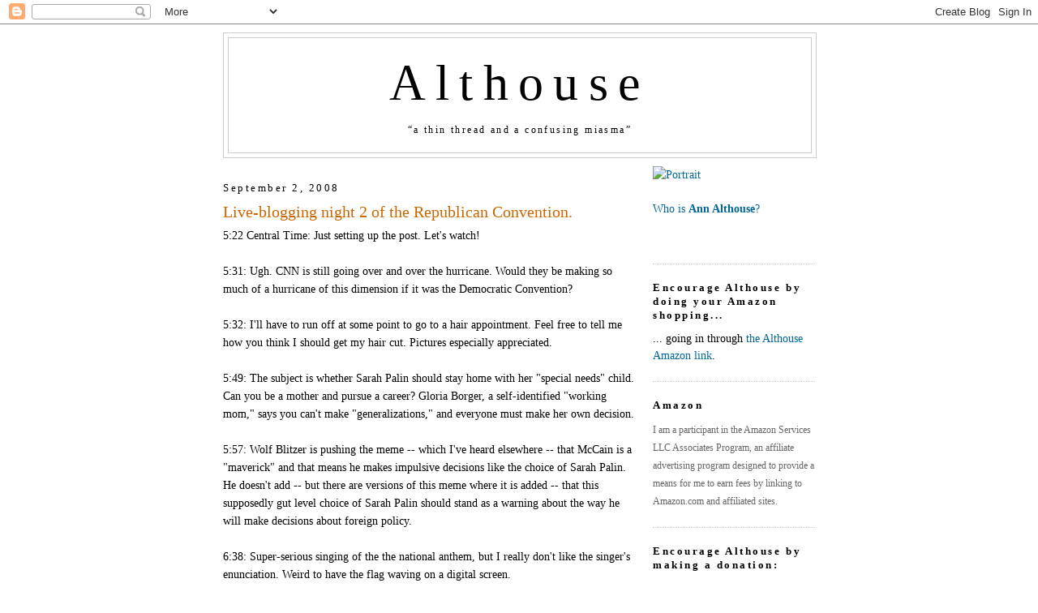

--- FILE ---
content_type: text/html; charset=UTF-8
request_url: https://althouse.blogspot.com/2008/09/live-blogging-night-2-of-republican.html?showComment=1220395380000
body_size: 74621
content:
<!DOCTYPE html>
<html dir='ltr' xmlns='http://www.w3.org/1999/xhtml' xmlns:b='http://www.google.com/2005/gml/b' xmlns:data='http://www.google.com/2005/gml/data' xmlns:expr='http://www.google.com/2005/gml/expr'>
<head>
<link href='https://www.blogger.com/static/v1/widgets/2944754296-widget_css_bundle.css' rel='stylesheet' type='text/css'/>
<meta content='https://live.staticflickr.com/5465/14266870053_6d8b8b7c5a_b.jpg' property='og:image'/>
<meta content='https://live.staticflickr.com/5465/14266870053_6d8b8b7c5a_b.jpg' property='og:image:secure_url'/>
<meta content='https://live.staticflickr.com/5465/14266870053_6d8b8b7c5a_b.jpg' name='twitter:image'/>
<meta content='Althouse: Live-blogging night 2 of the Republican Convention.' property='og:title'/>
<meta content='' property='og:description'/>
<meta content='https://althouse.blogspot.com/2008/09/live-blogging-night-2-of-republican.html' property='og:url'/>
<meta content='article' property='og:type'/>
<meta content='en_US' property='og:locale'/>
<meta content='Althouse' property='og:site_name'/>
<meta content='summary_large_image' name='twitter:card'/>
<meta name='Althouse: Live-blogging night 2 of the Republican Convention.' property='twitter:title'/>
<meta name='' property='twitter:description'/>
<meta content='text/html; charset=UTF-8' http-equiv='Content-Type'/>
<meta content='blogger' name='generator'/>
<link href='https://althouse.blogspot.com/favicon.ico' rel='icon' type='image/x-icon'/>
<link href='https://althouse.blogspot.com/2008/09/live-blogging-night-2-of-republican.html' rel='canonical'/>
<link rel="alternate" type="application/atom+xml" title="Althouse - Atom" href="https://althouse.blogspot.com/feeds/posts/default" />
<link rel="alternate" type="application/rss+xml" title="Althouse - RSS" href="https://althouse.blogspot.com/feeds/posts/default?alt=rss" />
<link rel="service.post" type="application/atom+xml" title="Althouse - Atom" href="https://www.blogger.com/feeds/6329595/posts/default" />

<!--Can't find substitution for tag [blog.ieCssRetrofitLinks]-->
<meta content='https://althouse.blogspot.com/2008/09/live-blogging-night-2-of-republican.html' property='og:url'/>
<meta content='Live-blogging night 2 of the Republican Convention.' property='og:title'/>
<meta content='5:22 Central Time: Just setting up the post. Let&#39;s watch! 5:31: Ugh. CNN is still going over and over the hurricane. Would they be making so...' property='og:description'/>
<title>Althouse: Live-blogging night 2 of the Republican Convention.</title>
<style id='page-skin-1' type='text/css'><!--
/*
-----------------------------------------------
Blogger Template Style
Name:     Minima
Date:     26 Feb 2004
Updated by: Blogger Team
----------------------------------------------- */
/* Variable definitions
====================
<Variable name="bgcolor" description="Page Background Color"
type="color" default="#fff">
<Variable name="textcolor" description="Text Color"
type="color" default="#333">
<Variable name="linkcolor" description="Link Color"
type="color" default="#58a">
<Variable name="pagetitlecolor" description="Blog Title Color"
type="color" default="#666">
<Variable name="descriptioncolor" description="Blog Description Color"
type="color" default="#333">
<Variable name="titlecolor" description="Post Title Color"
type="color" default="#c60">
<Variable name="bordercolor" description="Border Color"
type="color" default="#ccc">
<Variable name="sidebarcolor" description="Sidebar Title Color"
type="color" default="#999">
<Variable name="sidebartextcolor" description="Sidebar Text Color"
type="color" default="#666">
<Variable name="visitedlinkcolor" description="Visited Link Color"
type="color" default="#999">
<Variable name="bodyfont" description="Text Font"
type="font" default="normal normal 100% Georgia, Serif">
<Variable name="headerfont" description="Sidebar Title Font"
type="font"
default="normal normal 78% 'Trebuchet MS',Trebuchet,Arial,Verdana,Sans-serif">
<Variable name="pagetitlefont" description="Blog Title Font"
type="font"
default="normal normal 400% Georgia, Serif">
<Variable name="descriptionfont" description="Blog Description Font"
type="font"
default="normal normal 78% 'Trebuchet MS', Trebuchet, Arial, Verdana, Sans-serif">
<Variable name="postfooterfont" description="Post Footer Font"
type="font"
default="normal normal 78% 'Trebuchet MS', Trebuchet, Arial, Verdana, Sans-serif">
<Variable name="startSide" description="Side where text starts in blog language"
type="automatic" default="left">
<Variable name="endSide" description="Side where text ends in blog language"
type="automatic" default="right">
*/
/* Use this with templates/template-twocol.html */
body, .body-fauxcolumn-outer {
background:#ffffff;
margin:0;
color:#000000;
font:x-small Georgia Serif;
font-size/* */:/**/small;
font-size: /**/small;
text-align: center;
}
a:link {
color:#006699;
text-decoration:none;
}
a:visited {
color:#006699;
text-decoration:none;
}
a:hover {
color:#cc6600;
text-decoration:underline;
}
a img {
border-width:0;
}
/* Header
-----------------------------------------------
*/
#header-wrapper {
width:730px;
margin:0 auto 10px;
border:1px solid #cccccc;
}
#header-inner {
background-position: center;
margin-left: auto;
margin-right: auto;
}
#header {
margin: 5px;
border: 1px solid #cccccc;
text-align: center;
color:#000000;
}
#header h1 {
margin:5px 5px 0;
padding:15px 20px .25em;
line-height:1.2em;
letter-spacing:.2em;
font: normal normal 440% Georgia, Utopia, 'Palatino Linotype', Palatino, serif;
}
#header a {
color:#000000;
text-decoration:none;
}
#header a:hover {
color:#000000;
}
#header .description {
margin:0 5px 5px;
padding:0 20px 15px;
max-width:700px;
letter-spacing:.2em;
line-height: 1.4em;
font: normal normal 12px Georgia, Times, serif;
color: #000000;
}
#header img {
margin-left: auto;
margin-right: auto;
}
/* Outer-Wrapper
----------------------------------------------- */
#outer-wrapper {
width: 730px;
margin:0 auto;
padding: 10px;
text-align:left;
font: normal normal 108% Georgia, Utopia, 'Palatino Linotype', Palatino, serif;
}
#main-wrapper {
width: 510px;
float: left;
word-wrap: break-word; /* fix for long text breaking sidebar float in IE */
overflow: hidden;     /* fix for long non-text content breaking IE sidebar float */
}
#sidebar-wrapper {
width: 200px;
float: right;
word-wrap: break-word; /* fix for long text breaking sidebar float in IE */
overflow: hidden;      /* fix for long non-text content breaking IE sidebar float */
}
/* Headings
----------------------------------------------- */
h2 {
margin:1.5em 0 .75em;
font:normal normal 57% Georgia, Utopia, 'Palatino Linotype', Palatino, serif;
font-size:90%;
line-height: 1.4em;
letter-spacing:.2em;
color:#000000;
}
/* Posts
-----------------------------------------------
*/
h2.date-header {
margin:1.5em 0 .5em;
}
.post {
margin:.5em 0 1.5em;
border-bottom:1px dotted #cccccc;
padding-bottom:1.5em;
}
.post h3 {
margin:.25em 0 0;
padding:0 0 4px;
font-size:140%;
font-weight:normal;
line-height:1.4em;
color:#cc6600;
}
.post h3 a, .post h3 a:visited, .post h3 strong {
display:block;
text-decoration:none;
color:#cc6600;
font-weight:normal;
}
.post h3 strong, .post h3 a:hover {
color:#000000;
}
.post-body {
margin:0 0 .75em;
line-height:1.6em;
}
.post-body blockquote {
line-height:1.6em;
}
.post-footer {
margin: .75em 0;
color:#000000;
letter-spacing:.1em;
font: normal normal 86% Georgia, Times, serif;
line-height: 1.4em;
}
.comment-link {
margin-left:.6em;
}
.post img, table.tr-caption-container {
padding:4px;
border:1px solid #cccccc;
}
.tr-caption-container img {
border: none;
padding: 0;
}
.post blockquote {
margin:1em 20px;
}
.post blockquote p {
margin:.75em 0;
}
/* Comments
----------------------------------------------- */
#comments h4 {
margin:1em 0;
font-weight: bold;
line-height: 1.4em;
text-transform:uppercase;
letter-spacing:.2em;
color: #000000;
}
#comments-block {
margin:1em 0 1.5em;
line-height:1.6em;
}
#comments-block .comment-author {
margin:.5em 0;
}
#comments-block .comment-body {
margin:.25em 0 0;
}
#comments-block .comment-footer {
margin:-.25em 0 2em;
line-height: 1.4em;
text-transform:uppercase;
letter-spacing:.1em;
}
#comments-block .comment-body p {
margin:0 0 .75em;
}
.deleted-comment {
font-style:italic;
color:gray;
}
#blog-pager-newer-link {
float: left;
}
#blog-pager-older-link {
float: right;
}
#blog-pager {
text-align: center;
}
.feed-links {
clear: both;
line-height: 2.5em;
}
/* Sidebar Content
----------------------------------------------- */
.sidebar {
color: #000000;
line-height: 1.5em;
}
.sidebar ul {
list-style:none;
margin:0 0 0;
padding:0 0 0;
}
.sidebar li {
margin:0;
padding-top:0;
padding-right:0;
padding-bottom:.25em;
padding-left:15px;
text-indent:-15px;
line-height:1.5em;
}
.sidebar .widget, .main .widget {
border-bottom:1px dotted #cccccc;
margin:0 0 1.5em;
padding:0 0 1.5em;
}
.main .Blog {
border-bottom-width: 0;
}
/* Profile
----------------------------------------------- */
.profile-img {
float: left;
margin-top: 0;
margin-right: 5px;
margin-bottom: 5px;
margin-left: 0;
padding: 4px;
border: 1px solid #cccccc;
}
.profile-data {
margin:0;
letter-spacing:.1em;
font: normal normal 86% Georgia, Times, serif;
color: #000000;
font-weight: bold;
line-height: 1.6em;
}
.profile-datablock {
margin:.5em 0 .5em;
}
.profile-textblock {
margin: 0.5em 0;
line-height: 1.6em;
}
.profile-link {
font: normal normal 86% Georgia, Times, serif;
text-transform: uppercase;
letter-spacing: .1em;
}
/* Footer
----------------------------------------------- */
#footer {
width:660px;
clear:both;
margin:0 auto;
padding-top:15px;
line-height: 1.6em;
text-transform:uppercase;
letter-spacing:.1em;
text-align: center;
}
.blog-list-container .blog-title{
font-weight: normal;
}

--></style>
<link href='https://www.blogger.com/dyn-css/authorization.css?targetBlogID=6329595&amp;zx=6b50c9d2-a1d0-43ef-95ee-7111bc1c5c61' media='none' onload='if(media!=&#39;all&#39;)media=&#39;all&#39;' rel='stylesheet'/><noscript><link href='https://www.blogger.com/dyn-css/authorization.css?targetBlogID=6329595&amp;zx=6b50c9d2-a1d0-43ef-95ee-7111bc1c5c61' rel='stylesheet'/></noscript>
<meta name='google-adsense-platform-account' content='ca-host-pub-1556223355139109'/>
<meta name='google-adsense-platform-domain' content='blogspot.com'/>

</head>
<body>
<div class='navbar section' id='navbar'><div class='widget Navbar' data-version='1' id='Navbar1'><script type="text/javascript">
    function setAttributeOnload(object, attribute, val) {
      if(window.addEventListener) {
        window.addEventListener('load',
          function(){ object[attribute] = val; }, false);
      } else {
        window.attachEvent('onload', function(){ object[attribute] = val; });
      }
    }
  </script>
<div id="navbar-iframe-container"></div>
<script type="text/javascript" src="https://apis.google.com/js/platform.js"></script>
<script type="text/javascript">
      gapi.load("gapi.iframes:gapi.iframes.style.bubble", function() {
        if (gapi.iframes && gapi.iframes.getContext) {
          gapi.iframes.getContext().openChild({
              url: 'https://www.blogger.com/navbar/6329595?po\x3d3589739280101197377\x26origin\x3dhttps://althouse.blogspot.com',
              where: document.getElementById("navbar-iframe-container"),
              id: "navbar-iframe"
          });
        }
      });
    </script><script type="text/javascript">
(function() {
var script = document.createElement('script');
script.type = 'text/javascript';
script.src = '//pagead2.googlesyndication.com/pagead/js/google_top_exp.js';
var head = document.getElementsByTagName('head')[0];
if (head) {
head.appendChild(script);
}})();
</script>
</div></div>
<div id='outer-wrapper'><div id='wrap2'>
<!-- skip links for text browsers -->
<span id='skiplinks' style='display:none;'>
<a href='#main'>skip to main </a> |
      <a href='#sidebar'>skip to sidebar</a>
</span>
<div id='header-wrapper'>
<div class='header section' id='header'><div class='widget Header' data-version='1' id='Header1'>
<div id='header-inner'>
<div class='titlewrapper'>
<h1 class='title'>
<a href='https://althouse.blogspot.com/'>
Althouse
</a>
</h1>
</div>
<div class='descriptionwrapper'>
<p class='description'><span>&#8220;a thin thread and a confusing miasma&#8221;</span></p>
</div>
</div>
</div></div>
</div>
<div id='content-wrapper'>
<div id='crosscol-wrapper' style='text-align:center'>
<div class='crosscol no-items section' id='crosscol'></div>
</div>
<div id='main-wrapper'>
<div class='main section' id='main'><div class='widget Blog' data-version='1' id='Blog1'>
<div class='blog-posts hfeed'>

          <div class="date-outer">
        
<h2 class='date-header'><span>September 2, 2008</span></h2>

          <div class="date-posts">
        
<div class='post-outer'>
<div class='post hentry'>
<a name='3589739280101197377'></a>
<h3 class='post-title entry-title'>
<a href='https://althouse.blogspot.com/2008/09/live-blogging-night-2-of-republican.html'>Live-blogging night 2 of the Republican Convention.</a>
</h3>
<div class='post-header-line-1'></div>
<div class='post-body entry-content'>
5:22 Central Time: Just setting up the post. Let's watch!<br /><br />5:31: Ugh. CNN is still going over and over the hurricane. Would they be making so much of a hurricane of this dimension if it was the Democratic Convention?<br /><br />5:32: I'll have to run off at some point to go to a hair appointment. Feel free to tell me how you think I should get my hair cut. Pictures especially appreciated.<br /><br />5:49: The subject is whether Sarah Palin should stay home with her "special needs" child. Can you be a mother and pursue a career? Gloria Borger, a self-identified "working mom," says you can't make "generalizations," and everyone must make her own decision.<br /><br />5:57: Wolf Blitzer is pushing the meme -- which I've heard elsewhere -- that McCain is a "maverick" and that means he makes impulsive decisions like the choice of Sarah Palin. He doesn't add -- but there are versions of this meme where it is added -- that this supposedly gut level choice of Sarah Palin should stand as a warning about the way he will make decisions about foreign policy.<br /><br />6:38: Super-serious singing of the the national anthem, but I really don't like the singer's enunciation.  Weird to have the flag waving on a digital screen.<br /><br />8:22: I'm back. <a href="http://flickr.com/photos/althouse/2822876127/sizes/o/">Hair cut.</a> Just scrolled through all the stuff I missed, and it seems like virtually nothing.<br /><br />8:43: Very moving presentation of the story of a Medal of Honor winner, Michael Monsoor. I see from the NYT that Senator Lieberman spoke, but I didn't see that in my scroll-through, so I didn't mean to count that as "virtually nothing." What I saw was a lot of Blitzer et al. commentary. [ADDED: No, that was just <a href="http://www.nytimes.com/2008/09/03/us/politics/03repubday.html?ex=1378094400&amp;en=176a7c75fe9b8a15&amp;ei=5124&amp;partner=permalink&amp;exprod=permalink">a preview</a>. I didn't miss it.]<br /><br />8:53: It's Laura Bush, extolling her husband as a man of principle and resolve. She praises his achievements: the appointment of women and 2 new Supreme Court Justices, the faith based initiative, the fight against AIDS --  "you might call that change you can really believe in" -- "and let's not forget, President Bush has kept the American people safe." Will Laura's husband ever be honored? Does <span style="font-style: italic;">she</span> believe he will? She introduces him.<br /><br />8:56: And here he is, on the video screen. "I know the hard choices that fall solely to a President. John McCain's life has prepared him to make those choices. He is ready to lead this nation."<br /><br />9:09: A film clip about Reagan. In the car, I heard the film clip about Abraham Lincoln. The Republican Convention, much more than the Democratic Convention, highlights the heroic individual. This fits the party's ideology. John McCain was "a foot soldier" in "the Reagan Revolution." Reagan "broke the self-confidence of the Evil Empire of Communism." And he had Nancy. He put "country first." ("Country First" is the new McCain campaign slogan.)<br /><br />9:14: And now: Fred Thompson. Ah! He springs to the defense of Sarah Palin. "I say give me a tough Alaskan Governor who's taken on the political establishment of the largest state in the Union and won over the Beltway 'business as usual' crowd any day of the week!"<br /><br />9:18: Fred says Sarah has got the other side "in a state of panic." And she knows "how to field dress a moose." Now, he's telling the story of John McCain's life, "putting his country first." He's putting a lot of passion into the delivery. The harrowing story of McCain's imprisonment. "We hear a lot of talk about hope these days. John McCain knows about hope. That's all he had."<br /><br />9:29: Remember. After the comments go over 200, you need to click on "post a comment" and then "newer" to keep the conversation going. I know a lot of you know how to do that.<br /><br />9:35: "The respect [John McCain] is given around the world is not because of a teleprompter speech designed to appeal to America's critics abroad... *ahem*.... no, it's not that."<br /><br />9:38: Obama is "history-making" all right: he's the most inexperienced, left-wing candidate the Democrats have ever run -- says Thompson.<br /><br />9:52: The CNN commentary is insufferable. After Thompson, they all just kept saying "red meat."<br /><br />9:55: It's Joe Lieberman. I kind of love this guy. I voted for him one time. Man, he is a boring speaker though. I can't imagine him as the VP candidate. Palin is a much better speaker.<br /><br />9:59: "I'm here to support John McCain because country matters more than party."<br /><br />10:05: "Eloquence is no substitute for a record," Lieberman says of Obama. Now, he compares Obama to Bill Clinton. Clinton stood up to interest groups and worked with Republicans for major achievements. [ADDED: He was saying Clinton was better than Obama: "In the Senate [Obama] has not reached across party lines to get anything significant done, nor has he been willing to take on powerful interest groups in the Democratic Party. Contrast that to John McCain&#8217;s record, or the record of the last Democratic President, Bill Clinton, who stood up to some of those same Democratic interest groups and worked with Republicans to get important things done like welfare reform, free trade agreements, and a balanced budget."]<br /><br />10:07: Sarah Palin is a "great lady."<br /><br />10:12: He's warming up. Maybe it's not so boring now. "These are not ordinary times and John McCain is no ordinary candidate." He says what he thinks is right... ah... too much repetition. John McCain has character and experience....<br /><br />10:17: After-speech commentary. Donna Brazile is talking fast but stumbles in a way -- "Look, Joe... Lieberman is a man... " -- "speaking at this conviction, this convention" -- that makes me feel sure she's reading from a teleprompter.<br /><br />10:21: David Gergen thinks Lieberman has "extremely annoyed" some Democrats by not only supporting his old friend McCain but also really going after Obama "in a very personal way."<br /><br />10:43: That's it for me. A decent convention night. The highlight was Fred Thompson's dramatization of McCain's Vietnam experience. Or was it Joe Lieberman telling everyone we should vote against his party?
<div style='clear: both;'></div>
</div>
<div class='post-footer'>
<div class='post-footer-line post-footer-line-1'><span class='post-author vcard'>
Posted by
<span class='fn'>Ann Althouse</span>
</span>
<span class='post-timestamp'>
at
<a class='timestamp-link' href='https://althouse.blogspot.com/2008/09/live-blogging-night-2-of-republican.html' rel='bookmark' title='permanent link'><abbr class='published' title='2008-09-02T17:21:00-05:00'>5:21 PM</abbr></a>
</span>
<span class='post-comment-link'>
</span>
<span class='post-icons'>
<span class='item-action'>
<a href='https://www.blogger.com/email-post/6329595/3589739280101197377' title='Email Post'>
<img alt="" class="icon-action" height="13" src="//www.blogger.com/img/icon18_email.gif" width="18">
</a>
</span>
<span class='item-control blog-admin pid-947237118'>
<a href='https://www.blogger.com/post-edit.g?blogID=6329595&postID=3589739280101197377&from=pencil' title='Edit Post'>
<img alt='' class='icon-action' height='18' src='https://resources.blogblog.com/img/icon18_edit_allbkg.gif' width='18'/>
</a>
</span>
</span>
</div>
<div class='post-footer-line post-footer-line-2'><span class='post-labels'>
Tags:
<a href='https://althouse.blogspot.com/search/label/Bush' rel='tag'>Bush</a>,
<a href='https://althouse.blogspot.com/search/label/CNN' rel='tag'>CNN</a>,
<a href='https://althouse.blogspot.com/search/label/communism' rel='tag'>communism</a>,
<a href='https://althouse.blogspot.com/search/label/conventions' rel='tag'>conventions</a>,
<a href='https://althouse.blogspot.com/search/label/Donna%20Brazile' rel='tag'>Donna Brazile</a>,
<a href='https://althouse.blogspot.com/search/label/Fred%20Thompson' rel='tag'>Fred Thompson</a>,
<a href='https://althouse.blogspot.com/search/label/grooming' rel='tag'>grooming</a>,
<a href='https://althouse.blogspot.com/search/label/Lieberman' rel='tag'>Lieberman</a>,
<a href='https://althouse.blogspot.com/search/label/McCain' rel='tag'>McCain</a>,
<a href='https://althouse.blogspot.com/search/label/national%20anthem' rel='tag'>national anthem</a>,
<a href='https://althouse.blogspot.com/search/label/political%20spouse' rel='tag'>political spouse</a>,
<a href='https://althouse.blogspot.com/search/label/Wolf%20Blitzer' rel='tag'>Wolf Blitzer</a>
</span>
</div>
<div class='post-footer-line post-footer-line-3'></div>
<div class='post-share-buttons'>
</div>
</div>
</div>
<div class='comments' id='comments'>
<a name='comments'></a>
<h4>577 comments:</h4>
<span class='paging-control-container'>
1 &ndash; 200 of 577

            &#160;
            <a class='paging-control' href='https://althouse.blogspot.com/2008/09/live-blogging-night-2-of-republican.html?commentPage=2'>Newer&rsaquo;</a>
            &#160;
            <a class='paging-control' href='https://althouse.blogspot.com/2008/09/live-blogging-night-2-of-republican.html?commentPage=3'>Newest&raquo;</a>
</span>
<div id='Blog1_comments-block-wrapper'>
<dl class='avatar-comment-indent' id='comments-block'>
<dt class='comment-author ' id='c1651208633189953183'>
<a name='c1651208633189953183'></a>
<div class="avatar-image-container avatar-stock"><span dir="ltr"><a href="https://www.blogger.com/profile/00596092527748619763" target="" rel="nofollow" onclick="" class="avatar-hovercard" id="av-1651208633189953183-00596092527748619763"><img src="//www.blogger.com/img/blogger_logo_round_35.png" width="35" height="35" alt="" title="EnigmatiCore">

</a></span></div>
<a href='https://www.blogger.com/profile/00596092527748619763' rel='nofollow'>EnigmatiCore</a>
said...
</dt>
<dd class='comment-body' id='Blog1_cmt-1651208633189953183'>
<p>
Interesting bit on CNN right now on the double-standard that Palin is facing.
</p>
</dd>
<dd class='comment-footer'>
<span class='comment-timestamp'>
<a href='https://althouse.blogspot.com/2008/09/live-blogging-night-2-of-republican.html?showComment=1220394960000#c1651208633189953183' title='comment permalink'>
9/2/08, 5:36&#8239;PM
</a>
<span class='item-control blog-admin pid-299455103'>
<a class='comment-delete' href='https://www.blogger.com/comment/delete/6329595/1651208633189953183' title='Delete Comment'>
<img src='https://resources.blogblog.com/img/icon_delete13.gif'/>
</a>
</span>
</span>
</dd>
<dt class='comment-author ' id='c4415018773779060145'>
<a name='c4415018773779060145'></a>
<div class="avatar-image-container vcard"><span dir="ltr"><a href="https://www.blogger.com/profile/06901742898653890646" target="" rel="nofollow" onclick="" class="avatar-hovercard" id="av-4415018773779060145-06901742898653890646"><img src="https://resources.blogblog.com/img/blank.gif" width="35" height="35" class="delayLoad" style="display: none;" longdesc="//blogger.googleusercontent.com/img/b/R29vZ2xl/AVvXsEg_4RvZbaZZE0kQC0uz-HJsTcpk4YQbXhdJHMlrT8KJUjhr-VlYQxoiGHJAzgfzFBOFwX62BzDwrgYlC5qznmdYNfYKYLAp0tfirQ7CgaQ41yG7BnQwWHP-bCe9YUhhV7c/s45-c-r/2373063489_a15f9e00f1_o.jpg" alt="" title="rhhardin">

<noscript><img src="//blogger.googleusercontent.com/img/b/R29vZ2xl/AVvXsEg_4RvZbaZZE0kQC0uz-HJsTcpk4YQbXhdJHMlrT8KJUjhr-VlYQxoiGHJAzgfzFBOFwX62BzDwrgYlC5qznmdYNfYKYLAp0tfirQ7CgaQ41yG7BnQwWHP-bCe9YUhhV7c/s45-c-r/2373063489_a15f9e00f1_o.jpg" width="35" height="35" class="photo" alt=""></noscript></a></span></div>
<a href='https://www.blogger.com/profile/06901742898653890646' rel='nofollow'>rhhardin</a>
said...
</dt>
<dd class='comment-body' id='Blog1_cmt-4415018773779060145'>
<p>
Put scissors by the computer.  Trim anything that feels too long.  That's what I do.<BR/><BR/>I've must have saved millions on hair dresser appointments, not to mention time.
</p>
</dd>
<dd class='comment-footer'>
<span class='comment-timestamp'>
<a href='https://althouse.blogspot.com/2008/09/live-blogging-night-2-of-republican.html?showComment=1220394960001#c4415018773779060145' title='comment permalink'>
9/2/08, 5:36&#8239;PM
</a>
<span class='item-control blog-admin pid-1776835017'>
<a class='comment-delete' href='https://www.blogger.com/comment/delete/6329595/4415018773779060145' title='Delete Comment'>
<img src='https://resources.blogblog.com/img/icon_delete13.gif'/>
</a>
</span>
</span>
</dd>
<dt class='comment-author ' id='c8314348509125281727'>
<a name='c8314348509125281727'></a>
<div class="avatar-image-container vcard"><span dir="ltr"><a href="https://www.blogger.com/profile/00992013640447117624" target="" rel="nofollow" onclick="" class="avatar-hovercard" id="av-8314348509125281727-00992013640447117624"><img src="https://resources.blogblog.com/img/blank.gif" width="35" height="35" class="delayLoad" style="display: none;" longdesc="//blogger.googleusercontent.com/img/b/R29vZ2xl/AVvXsEjdQFGJEAt4fKyaYqTcssgHL_nZBvqWl-f4X318z1fpkfl9VjjOugX0gaNM1ErcmQmMhTD1EjD9ZD_MXmDeJnQAvIpJVCrxAb1xuAFZWQ24ArUwsKRdfSs-ja97bTcE3QQ/s45-c/Maddi.jpeg" alt="" title="vbspurs">

<noscript><img src="//blogger.googleusercontent.com/img/b/R29vZ2xl/AVvXsEjdQFGJEAt4fKyaYqTcssgHL_nZBvqWl-f4X318z1fpkfl9VjjOugX0gaNM1ErcmQmMhTD1EjD9ZD_MXmDeJnQAvIpJVCrxAb1xuAFZWQ24ArUwsKRdfSs-ja97bTcE3QQ/s45-c/Maddi.jpeg" width="35" height="35" class="photo" alt=""></noscript></a></span></div>
<a href='https://www.blogger.com/profile/00992013640447117624' rel='nofollow'>vbspurs</a>
said...
</dt>
<dd class='comment-body' id='Blog1_cmt-8314348509125281727'>
<p>
I'm flipping through Brit Hume on Fox News, MSNBC, and CNN.<BR/><BR/>BTW, Brit Hume quoted an African-American columnist, Fatimah Ali, of the <A HREF="http://www.philly.com/dailynews/opinion/20080902_Fatimah_Ali__We_need_Obama__not_4_more_years_of_George_Bush.html" REL="nofollow">Philly Daily News</A>.<BR/><BR/>Commenting on the now full Republican ticket, she made a not so subtle threat, couched in prediction terms, in case Obama isn't elected.<BR/><BR/><I>If McCain wins, look for a full-fledged race and class war, fueled by a deflated and depressed country, soaring crime, homelessness - and hopelessness!</I><BR/><BR/>If she's not careful, she can be legitimising the impulse for people to burn cars on November 5th, in case her Obama wish doesn't come true.<BR/><BR/>Cheers,<BR/>Victoria
</p>
</dd>
<dd class='comment-footer'>
<span class='comment-timestamp'>
<a href='https://althouse.blogspot.com/2008/09/live-blogging-night-2-of-republican.html?showComment=1220395080000#c8314348509125281727' title='comment permalink'>
9/2/08, 5:38&#8239;PM
</a>
<span class='item-control blog-admin pid-1236503692'>
<a class='comment-delete' href='https://www.blogger.com/comment/delete/6329595/8314348509125281727' title='Delete Comment'>
<img src='https://resources.blogblog.com/img/icon_delete13.gif'/>
</a>
</span>
</span>
</dd>
<dt class='comment-author ' id='c3703756022297633759'>
<a name='c3703756022297633759'></a>
<div class="avatar-image-container avatar-stock"><span dir="ltr"><a href="https://www.blogger.com/profile/02407299546060974148" target="" rel="nofollow" onclick="" class="avatar-hovercard" id="av-3703756022297633759-02407299546060974148"><img src="//www.blogger.com/img/blogger_logo_round_35.png" width="35" height="35" alt="" title="J. Cricket">

</a></span></div>
<a href='https://www.blogger.com/profile/02407299546060974148' rel='nofollow'>J. Cricket</a>
said...
</dt>
<dd class='comment-body' id='Blog1_cmt-3703756022297633759'>
<p>
I know I don't have to tell you: but remember where your bread is buttered. No cruel neutrality tonight, even the faux version you have perfected. <BR/><BR/>Red meat and praise all night, Althouse. <BR/><BR/>I know you can do it!!
</p>
</dd>
<dd class='comment-footer'>
<span class='comment-timestamp'>
<a href='https://althouse.blogspot.com/2008/09/live-blogging-night-2-of-republican.html?showComment=1220395200000#c3703756022297633759' title='comment permalink'>
9/2/08, 5:40&#8239;PM
</a>
<span class='item-control blog-admin pid-1895741499'>
<a class='comment-delete' href='https://www.blogger.com/comment/delete/6329595/3703756022297633759' title='Delete Comment'>
<img src='https://resources.blogblog.com/img/icon_delete13.gif'/>
</a>
</span>
</span>
</dd>
<dt class='comment-author ' id='c1293732312621921762'>
<a name='c1293732312621921762'></a>
<div class="avatar-image-container vcard"><span dir="ltr"><a href="https://www.blogger.com/profile/13341429444562280127" target="" rel="nofollow" onclick="" class="avatar-hovercard" id="av-1293732312621921762-13341429444562280127"><img src="https://resources.blogblog.com/img/blank.gif" width="35" height="35" class="delayLoad" style="display: none;" longdesc="//blogger.googleusercontent.com/img/b/R29vZ2xl/AVvXsEhDKnfw70cYq726ydbxxPuHRLQ2IEFbE5hbXTTOuw05ref26L8w0WUKFGEzm7OIOUNHvQ4uO-R5fQ-4n1DurzO3e6OT5bU65n-72O66CIMK1pZzgzT-3KRvrVJNWPhLIg/s45-c/songbird.jpg" alt="" title="Dust Bunny Queen">

<noscript><img src="//blogger.googleusercontent.com/img/b/R29vZ2xl/AVvXsEhDKnfw70cYq726ydbxxPuHRLQ2IEFbE5hbXTTOuw05ref26L8w0WUKFGEzm7OIOUNHvQ4uO-R5fQ-4n1DurzO3e6OT5bU65n-72O66CIMK1pZzgzT-3KRvrVJNWPhLIg/s45-c/songbird.jpg" width="35" height="35" class="photo" alt=""></noscript></a></span></div>
<a href='https://www.blogger.com/profile/13341429444562280127' rel='nofollow'>Dust Bunny Queen</a>
said...
</dt>
<dd class='comment-body' id='Blog1_cmt-1293732312621921762'>
<p>
Forget CNN watch on Fox and get some actual footage of the convention.<BR/><BR/>Try a Dorothy Hammil type of cut if your hair isn't too fine.  I remember you are a natural redhead and sometimes that type of hair is on the thin/fine side.  A nice short stacked bob would be very cute.
</p>
</dd>
<dd class='comment-footer'>
<span class='comment-timestamp'>
<a href='https://althouse.blogspot.com/2008/09/live-blogging-night-2-of-republican.html?showComment=1220395320000#c1293732312621921762' title='comment permalink'>
9/2/08, 5:42&#8239;PM
</a>
<span class='item-control blog-admin pid-882183570'>
<a class='comment-delete' href='https://www.blogger.com/comment/delete/6329595/1293732312621921762' title='Delete Comment'>
<img src='https://resources.blogblog.com/img/icon_delete13.gif'/>
</a>
</span>
</span>
</dd>
<dt class='comment-author ' id='c6181158168653299088'>
<a name='c6181158168653299088'></a>
<div class="avatar-image-container vcard"><span dir="ltr"><a href="https://www.blogger.com/profile/00992013640447117624" target="" rel="nofollow" onclick="" class="avatar-hovercard" id="av-6181158168653299088-00992013640447117624"><img src="https://resources.blogblog.com/img/blank.gif" width="35" height="35" class="delayLoad" style="display: none;" longdesc="//blogger.googleusercontent.com/img/b/R29vZ2xl/AVvXsEjdQFGJEAt4fKyaYqTcssgHL_nZBvqWl-f4X318z1fpkfl9VjjOugX0gaNM1ErcmQmMhTD1EjD9ZD_MXmDeJnQAvIpJVCrxAb1xuAFZWQ24ArUwsKRdfSs-ja97bTcE3QQ/s45-c/Maddi.jpeg" alt="" title="vbspurs">

<noscript><img src="//blogger.googleusercontent.com/img/b/R29vZ2xl/AVvXsEjdQFGJEAt4fKyaYqTcssgHL_nZBvqWl-f4X318z1fpkfl9VjjOugX0gaNM1ErcmQmMhTD1EjD9ZD_MXmDeJnQAvIpJVCrxAb1xuAFZWQ24ArUwsKRdfSs-ja97bTcE3QQ/s45-c/Maddi.jpeg" width="35" height="35" class="photo" alt=""></noscript></a></span></div>
<a href='https://www.blogger.com/profile/00992013640447117624' rel='nofollow'>vbspurs</a>
said...
</dt>
<dd class='comment-body' id='Blog1_cmt-6181158168653299088'>
<p>
How about <A HREF="http://img369.imageshack.us/img369/4799/victoriabeckhamqc0.jpg" REL="nofollow">this hairstyle</A>, Ann?<BR/><BR/>That's what I got, last Friday. It looks awesome with blondes.
</p>
</dd>
<dd class='comment-footer'>
<span class='comment-timestamp'>
<a href='https://althouse.blogspot.com/2008/09/live-blogging-night-2-of-republican.html?showComment=1220395380000#c6181158168653299088' title='comment permalink'>
9/2/08, 5:43&#8239;PM
</a>
<span class='item-control blog-admin pid-1236503692'>
<a class='comment-delete' href='https://www.blogger.com/comment/delete/6329595/6181158168653299088' title='Delete Comment'>
<img src='https://resources.blogblog.com/img/icon_delete13.gif'/>
</a>
</span>
</span>
</dd>
<dt class='comment-author ' id='c3547158059324082616'>
<a name='c3547158059324082616'></a>
<div class="avatar-image-container vcard"><span dir="ltr"><a href="https://www.blogger.com/profile/00992013640447117624" target="" rel="nofollow" onclick="" class="avatar-hovercard" id="av-3547158059324082616-00992013640447117624"><img src="https://resources.blogblog.com/img/blank.gif" width="35" height="35" class="delayLoad" style="display: none;" longdesc="//blogger.googleusercontent.com/img/b/R29vZ2xl/AVvXsEjdQFGJEAt4fKyaYqTcssgHL_nZBvqWl-f4X318z1fpkfl9VjjOugX0gaNM1ErcmQmMhTD1EjD9ZD_MXmDeJnQAvIpJVCrxAb1xuAFZWQ24ArUwsKRdfSs-ja97bTcE3QQ/s45-c/Maddi.jpeg" alt="" title="vbspurs">

<noscript><img src="//blogger.googleusercontent.com/img/b/R29vZ2xl/AVvXsEjdQFGJEAt4fKyaYqTcssgHL_nZBvqWl-f4X318z1fpkfl9VjjOugX0gaNM1ErcmQmMhTD1EjD9ZD_MXmDeJnQAvIpJVCrxAb1xuAFZWQ24ArUwsKRdfSs-ja97bTcE3QQ/s45-c/Maddi.jpeg" width="35" height="35" class="photo" alt=""></noscript></a></span></div>
<a href='https://www.blogger.com/profile/00992013640447117624' rel='nofollow'>vbspurs</a>
said...
</dt>
<dd class='comment-body' id='Blog1_cmt-3547158059324082616'>
<p>
<I>No cruel neutrality tonight, even the faux version you have perfected. </I><BR/><BR/>Ann doesn't need trolls to tell her to dump out news prophylactically.
</p>
</dd>
<dd class='comment-footer'>
<span class='comment-timestamp'>
<a href='https://althouse.blogspot.com/2008/09/live-blogging-night-2-of-republican.html?showComment=1220395560000#c3547158059324082616' title='comment permalink'>
9/2/08, 5:46&#8239;PM
</a>
<span class='item-control blog-admin pid-1236503692'>
<a class='comment-delete' href='https://www.blogger.com/comment/delete/6329595/3547158059324082616' title='Delete Comment'>
<img src='https://resources.blogblog.com/img/icon_delete13.gif'/>
</a>
</span>
</span>
</dd>
<dt class='comment-author ' id='c1708135906148116652'>
<a name='c1708135906148116652'></a>
<div class="avatar-image-container vcard"><span dir="ltr"><a href="https://www.blogger.com/profile/03569712564034666751" target="" rel="nofollow" onclick="" class="avatar-hovercard" id="av-1708135906148116652-03569712564034666751"><img src="https://resources.blogblog.com/img/blank.gif" width="35" height="35" class="delayLoad" style="display: none;" longdesc="//4.bp.blogspot.com/-nZ9qaBAsGCM/Zm9Ame8h9sI/AAAAAAAAKJc/1mKVoKg39Lc1NWDDMpIzcwEyrkjLGfocACK4BGAYYCw/s35/*" alt="" title="Lem Vibe Bandit">

<noscript><img src="//4.bp.blogspot.com/-nZ9qaBAsGCM/Zm9Ame8h9sI/AAAAAAAAKJc/1mKVoKg39Lc1NWDDMpIzcwEyrkjLGfocACK4BGAYYCw/s35/*" width="35" height="35" class="photo" alt=""></noscript></a></span></div>
<a href='https://www.blogger.com/profile/03569712564034666751' rel='nofollow'>Lem Vibe Bandit</a>
said...
</dt>
<dd class='comment-body' id='Blog1_cmt-1708135906148116652'>
<p>
I vote to the Sarah Palin haircut.
</p>
</dd>
<dd class='comment-footer'>
<span class='comment-timestamp'>
<a href='https://althouse.blogspot.com/2008/09/live-blogging-night-2-of-republican.html?showComment=1220395560001#c1708135906148116652' title='comment permalink'>
9/2/08, 5:46&#8239;PM
</a>
<span class='item-control blog-admin pid-465015646'>
<a class='comment-delete' href='https://www.blogger.com/comment/delete/6329595/1708135906148116652' title='Delete Comment'>
<img src='https://resources.blogblog.com/img/icon_delete13.gif'/>
</a>
</span>
</span>
</dd>
<dt class='comment-author ' id='c2247501762560720073'>
<a name='c2247501762560720073'></a>
<div class="avatar-image-container vcard"><span dir="ltr"><a href="https://www.blogger.com/profile/00882763861745236443" target="" rel="nofollow" onclick="" class="avatar-hovercard" id="av-2247501762560720073-00882763861745236443"><img src="https://resources.blogblog.com/img/blank.gif" width="35" height="35" class="delayLoad" style="display: none;" longdesc="//blogger.googleusercontent.com/img/b/R29vZ2xl/AVvXsEh3mkvdKMSLcDJA_QFOT0QIMtreTV_gwCuOQs7Lhjrwmd_PtERMBHDsQRAfgmuJsPvaAtEDJGBNpSo_6yrRdYwtcqXwfECEUFiNMxYcYEwmy_QMrRpmXkc1kqBu3PVsyg/s45-c/photo.JPG" alt="" title="chuck b.">

<noscript><img src="//blogger.googleusercontent.com/img/b/R29vZ2xl/AVvXsEh3mkvdKMSLcDJA_QFOT0QIMtreTV_gwCuOQs7Lhjrwmd_PtERMBHDsQRAfgmuJsPvaAtEDJGBNpSo_6yrRdYwtcqXwfECEUFiNMxYcYEwmy_QMrRpmXkc1kqBu3PVsyg/s45-c/photo.JPG" width="35" height="35" class="photo" alt=""></noscript></a></span></div>
<a href='https://www.blogger.com/profile/00882763861745236443' rel='nofollow'>chuck b.</a>
said...
</dt>
<dd class='comment-body' id='Blog1_cmt-2247501762560720073'>
<p>
I'm still at work.  Inside Edition is on.  They are going on and on about Bristol Palin.  And they're running a clip of Palin's mom and dad making moose stew.  Use it just like beef.
</p>
</dd>
<dd class='comment-footer'>
<span class='comment-timestamp'>
<a href='https://althouse.blogspot.com/2008/09/live-blogging-night-2-of-republican.html?showComment=1220395620000#c2247501762560720073' title='comment permalink'>
9/2/08, 5:47&#8239;PM
</a>
<span class='item-control blog-admin pid-2079371850'>
<a class='comment-delete' href='https://www.blogger.com/comment/delete/6329595/2247501762560720073' title='Delete Comment'>
<img src='https://resources.blogblog.com/img/icon_delete13.gif'/>
</a>
</span>
</span>
</dd>
<dt class='comment-author ' id='c1318112338887154495'>
<a name='c1318112338887154495'></a>
<div class="avatar-image-container vcard"><span dir="ltr"><a href="https://www.blogger.com/profile/00992013640447117624" target="" rel="nofollow" onclick="" class="avatar-hovercard" id="av-1318112338887154495-00992013640447117624"><img src="https://resources.blogblog.com/img/blank.gif" width="35" height="35" class="delayLoad" style="display: none;" longdesc="//blogger.googleusercontent.com/img/b/R29vZ2xl/AVvXsEjdQFGJEAt4fKyaYqTcssgHL_nZBvqWl-f4X318z1fpkfl9VjjOugX0gaNM1ErcmQmMhTD1EjD9ZD_MXmDeJnQAvIpJVCrxAb1xuAFZWQ24ArUwsKRdfSs-ja97bTcE3QQ/s45-c/Maddi.jpeg" alt="" title="vbspurs">

<noscript><img src="//blogger.googleusercontent.com/img/b/R29vZ2xl/AVvXsEjdQFGJEAt4fKyaYqTcssgHL_nZBvqWl-f4X318z1fpkfl9VjjOugX0gaNM1ErcmQmMhTD1EjD9ZD_MXmDeJnQAvIpJVCrxAb1xuAFZWQ24ArUwsKRdfSs-ja97bTcE3QQ/s45-c/Maddi.jpeg" width="35" height="35" class="photo" alt=""></noscript></a></span></div>
<a href='https://www.blogger.com/profile/00992013640447117624' rel='nofollow'>vbspurs</a>
said...
</dt>
<dd class='comment-body' id='Blog1_cmt-1318112338887154495'>
<p>
I swear Fred Barnes was going to say, when he struggled to find the right analogy just now:<BR/><BR/>"It doesn't take a village to raise a family. Palin doesn't need to cross that bridge to nowhere."
</p>
</dd>
<dd class='comment-footer'>
<span class='comment-timestamp'>
<a href='https://althouse.blogspot.com/2008/09/live-blogging-night-2-of-republican.html?showComment=1220395680000#c1318112338887154495' title='comment permalink'>
9/2/08, 5:48&#8239;PM
</a>
<span class='item-control blog-admin pid-1236503692'>
<a class='comment-delete' href='https://www.blogger.com/comment/delete/6329595/1318112338887154495' title='Delete Comment'>
<img src='https://resources.blogblog.com/img/icon_delete13.gif'/>
</a>
</span>
</span>
</dd>
<dt class='comment-author blog-author' id='c6937394217856667493'>
<a name='c6937394217856667493'></a>
<div class="avatar-image-container vcard"><span dir="ltr"><a href="https://www.blogger.com/profile/01630636239933008807" target="" rel="nofollow" onclick="" class="avatar-hovercard" id="av-6937394217856667493-01630636239933008807"><img src="https://resources.blogblog.com/img/blank.gif" width="35" height="35" class="delayLoad" style="display: none;" longdesc="//4.bp.blogspot.com/-AUYZcMCyptw/ZieHDGiK8SI/AAAAAAAAP48/EiRNC8nCLtE_6OY7QorQn76CFpiqJJymQCK4BGAYYCw/s35/14266870053_86d329a9f7_q-2.jpg" alt="" title="Ann Althouse">

<noscript><img src="//4.bp.blogspot.com/-AUYZcMCyptw/ZieHDGiK8SI/AAAAAAAAP48/EiRNC8nCLtE_6OY7QorQn76CFpiqJJymQCK4BGAYYCw/s35/14266870053_86d329a9f7_q-2.jpg" width="35" height="35" class="photo" alt=""></noscript></a></span></div>
<a href='https://www.blogger.com/profile/01630636239933008807' rel='nofollow'>Ann Althouse</a>
said...
</dt>
<dd class='comment-body' id='Blog1_cmt-6937394217856667493'>
<p>
My hair is very thick and not fine.
</p>
</dd>
<dd class='comment-footer'>
<span class='comment-timestamp'>
<a href='https://althouse.blogspot.com/2008/09/live-blogging-night-2-of-republican.html?showComment=1220395680001#c6937394217856667493' title='comment permalink'>
9/2/08, 5:48&#8239;PM
</a>
<span class='item-control blog-admin pid-947237118'>
<a class='comment-delete' href='https://www.blogger.com/comment/delete/6329595/6937394217856667493' title='Delete Comment'>
<img src='https://resources.blogblog.com/img/icon_delete13.gif'/>
</a>
</span>
</span>
</dd>
<dt class='comment-author ' id='c5108958690578219067'>
<a name='c5108958690578219067'></a>
<div class="avatar-image-container avatar-stock"><span dir="ltr"><a href="https://www.blogger.com/profile/05355711098236363481" target="" rel="nofollow" onclick="" class="avatar-hovercard" id="av-5108958690578219067-05355711098236363481"><img src="//www.blogger.com/img/blogger_logo_round_35.png" width="35" height="35" alt="" title="401kWire &amp;amp;amp; MFWire">

</a></span></div>
<a href='https://www.blogger.com/profile/05355711098236363481' rel='nofollow'>401kWire &amp; MFWire</a>
said...
</dt>
<dd class='comment-body' id='Blog1_cmt-5108958690578219067'>
<p>
ABC News w/ Charlie Gibson just flashed a picture of the fiance/boyfriend. He is under 21 and not a public figure. How do they justify that!
</p>
</dd>
<dd class='comment-footer'>
<span class='comment-timestamp'>
<a href='https://althouse.blogspot.com/2008/09/live-blogging-night-2-of-republican.html?showComment=1220395740000#c5108958690578219067' title='comment permalink'>
9/2/08, 5:49&#8239;PM
</a>
<span class='item-control blog-admin pid-1688270267'>
<a class='comment-delete' href='https://www.blogger.com/comment/delete/6329595/5108958690578219067' title='Delete Comment'>
<img src='https://resources.blogblog.com/img/icon_delete13.gif'/>
</a>
</span>
</span>
</dd>
<dt class='comment-author ' id='c3366660182796887667'>
<a name='c3366660182796887667'></a>
<div class="avatar-image-container vcard"><span dir="ltr"><a href="https://www.blogger.com/profile/01936054116421006847" target="" rel="nofollow" onclick="" class="avatar-hovercard" id="av-3366660182796887667-01936054116421006847"><img src="https://resources.blogblog.com/img/blank.gif" width="35" height="35" class="delayLoad" style="display: none;" longdesc="//4.bp.blogspot.com/-6gZHJE_0pEM/ZVq7K9Qs-4I/AAAAAAAAAiY/eVlEDQhUV9M46c9gWIitnSTFRZ1Y6y-lwCK4BGAYYCw/s35/8C138269-BF65-4A03-AEB7-67AFF8F0CDDC_4_5005_c.jpeg" alt="" title="Ruth Anne Adams">

<noscript><img src="//4.bp.blogspot.com/-6gZHJE_0pEM/ZVq7K9Qs-4I/AAAAAAAAAiY/eVlEDQhUV9M46c9gWIitnSTFRZ1Y6y-lwCK4BGAYYCw/s35/8C138269-BF65-4A03-AEB7-67AFF8F0CDDC_4_5005_c.jpeg" width="35" height="35" class="photo" alt=""></noscript></a></span></div>
<a href='https://www.blogger.com/profile/01936054116421006847' rel='nofollow'>Ruth Anne Adams</a>
said...
</dt>
<dd class='comment-body' id='Blog1_cmt-3366660182796887667'>
<span class='deleted-comment'>This comment has been removed by the author.</span>
</dd>
<dd class='comment-footer'>
<span class='comment-timestamp'>
<a href='https://althouse.blogspot.com/2008/09/live-blogging-night-2-of-republican.html?showComment=1220395860000#c3366660182796887667' title='comment permalink'>
9/2/08, 5:51&#8239;PM
</a>
<span class='item-control blog-admin '>
<a class='comment-delete' href='https://www.blogger.com/comment/delete/6329595/3366660182796887667' title='Delete Comment'>
<img src='https://resources.blogblog.com/img/icon_delete13.gif'/>
</a>
</span>
</span>
</dd>
<dt class='comment-author ' id='c1770479404376675782'>
<a name='c1770479404376675782'></a>
<div class="avatar-image-container vcard"><span dir="ltr"><a href="https://www.blogger.com/profile/00992013640447117624" target="" rel="nofollow" onclick="" class="avatar-hovercard" id="av-1770479404376675782-00992013640447117624"><img src="https://resources.blogblog.com/img/blank.gif" width="35" height="35" class="delayLoad" style="display: none;" longdesc="//blogger.googleusercontent.com/img/b/R29vZ2xl/AVvXsEjdQFGJEAt4fKyaYqTcssgHL_nZBvqWl-f4X318z1fpkfl9VjjOugX0gaNM1ErcmQmMhTD1EjD9ZD_MXmDeJnQAvIpJVCrxAb1xuAFZWQ24ArUwsKRdfSs-ja97bTcE3QQ/s45-c/Maddi.jpeg" alt="" title="vbspurs">

<noscript><img src="//blogger.googleusercontent.com/img/b/R29vZ2xl/AVvXsEjdQFGJEAt4fKyaYqTcssgHL_nZBvqWl-f4X318z1fpkfl9VjjOugX0gaNM1ErcmQmMhTD1EjD9ZD_MXmDeJnQAvIpJVCrxAb1xuAFZWQ24ArUwsKRdfSs-ja97bTcE3QQ/s45-c/Maddi.jpeg" width="35" height="35" class="photo" alt=""></noscript></a></span></div>
<a href='https://www.blogger.com/profile/00992013640447117624' rel='nofollow'>vbspurs</a>
said...
</dt>
<dd class='comment-body' id='Blog1_cmt-1770479404376675782'>
<p>
<I>Inside Edition is on</I><BR/><BR/>Wow, Chuck B. Where in the US is Inside Edition on before 7:00/7:30? <BR/><BR/><I>nd they're running a clip of Palin's mom and dad making moose stew.</I><BR/><BR/>Oh, I forgot.<BR/><BR/><A HREF="http://img99.imageshack.us/img99/284/heathspolarbearga2.png" REL="nofollow">Mr. and Mrs. Heath, Watching their Daughter Sarah Palin on Friday</A><BR/><BR/>That decor will drive Loafing Oaf and the Fluffy Bunny Brigade up the wall. *snicker*
</p>
</dd>
<dd class='comment-footer'>
<span class='comment-timestamp'>
<a href='https://althouse.blogspot.com/2008/09/live-blogging-night-2-of-republican.html?showComment=1220395920000#c1770479404376675782' title='comment permalink'>
9/2/08, 5:52&#8239;PM
</a>
<span class='item-control blog-admin pid-1236503692'>
<a class='comment-delete' href='https://www.blogger.com/comment/delete/6329595/1770479404376675782' title='Delete Comment'>
<img src='https://resources.blogblog.com/img/icon_delete13.gif'/>
</a>
</span>
</span>
</dd>
<dt class='comment-author ' id='c6972773153608269179'>
<a name='c6972773153608269179'></a>
<div class="avatar-image-container avatar-stock"><span dir="ltr"><img src="//resources.blogblog.com/img/blank.gif" width="35" height="35" alt="" title="Anonymous">

</span></div>
Anonymous
said...
</dt>
<dd class='comment-body' id='Blog1_cmt-6972773153608269179'>
<p>
I can hardly wait for the piece about that other unwed, pregnant teen-age girl, Stanley Ann Dunham.<BR/><BR/>You remember, she's Barack Obama's mum.<BR/><BR/>I'm pretty sure MSNBC is all over it.  Just waitin' for the piece to air any moment now.  Probably includes interviews with former neighbors, and the dad, or course.<BR/><BR/>Just waitin'......
</p>
</dd>
<dd class='comment-footer'>
<span class='comment-timestamp'>
<a href='https://althouse.blogspot.com/2008/09/live-blogging-night-2-of-republican.html?showComment=1220395980000#c6972773153608269179' title='comment permalink'>
9/2/08, 5:53&#8239;PM
</a>
<span class='item-control blog-admin pid-1417366438'>
<a class='comment-delete' href='https://www.blogger.com/comment/delete/6329595/6972773153608269179' title='Delete Comment'>
<img src='https://resources.blogblog.com/img/icon_delete13.gif'/>
</a>
</span>
</span>
</dd>
<dt class='comment-author ' id='c9022246674114307112'>
<a name='c9022246674114307112'></a>
<div class="avatar-image-container vcard"><span dir="ltr"><a href="https://www.blogger.com/profile/00992013640447117624" target="" rel="nofollow" onclick="" class="avatar-hovercard" id="av-9022246674114307112-00992013640447117624"><img src="https://resources.blogblog.com/img/blank.gif" width="35" height="35" class="delayLoad" style="display: none;" longdesc="//blogger.googleusercontent.com/img/b/R29vZ2xl/AVvXsEjdQFGJEAt4fKyaYqTcssgHL_nZBvqWl-f4X318z1fpkfl9VjjOugX0gaNM1ErcmQmMhTD1EjD9ZD_MXmDeJnQAvIpJVCrxAb1xuAFZWQ24ArUwsKRdfSs-ja97bTcE3QQ/s45-c/Maddi.jpeg" alt="" title="vbspurs">

<noscript><img src="//blogger.googleusercontent.com/img/b/R29vZ2xl/AVvXsEjdQFGJEAt4fKyaYqTcssgHL_nZBvqWl-f4X318z1fpkfl9VjjOugX0gaNM1ErcmQmMhTD1EjD9ZD_MXmDeJnQAvIpJVCrxAb1xuAFZWQ24ArUwsKRdfSs-ja97bTcE3QQ/s45-c/Maddi.jpeg" width="35" height="35" class="photo" alt=""></noscript></a></span></div>
<a href='https://www.blogger.com/profile/00992013640447117624' rel='nofollow'>vbspurs</a>
said...
</dt>
<dd class='comment-body' id='Blog1_cmt-9022246674114307112'>
<p>
<I>BANGS!!</I><BR/><BR/>Fringes, please. I don't want to imagine Ann getting banged.
</p>
</dd>
<dd class='comment-footer'>
<span class='comment-timestamp'>
<a href='https://althouse.blogspot.com/2008/09/live-blogging-night-2-of-republican.html?showComment=1220395980001#c9022246674114307112' title='comment permalink'>
9/2/08, 5:53&#8239;PM
</a>
<span class='item-control blog-admin pid-1236503692'>
<a class='comment-delete' href='https://www.blogger.com/comment/delete/6329595/9022246674114307112' title='Delete Comment'>
<img src='https://resources.blogblog.com/img/icon_delete13.gif'/>
</a>
</span>
</span>
</dd>
<dt class='comment-author ' id='c3587359269807467990'>
<a name='c3587359269807467990'></a>
<div class="avatar-image-container vcard"><span dir="ltr"><a href="https://www.blogger.com/profile/10065798213115341398" target="" rel="nofollow" onclick="" class="avatar-hovercard" id="av-3587359269807467990-10065798213115341398"><img src="https://resources.blogblog.com/img/blank.gif" width="35" height="35" class="delayLoad" style="display: none;" longdesc="//blogger.googleusercontent.com/img/b/R29vZ2xl/AVvXsEhaNeH9-uXxjgNvu4aFZXXI-xYQetDzju0NhdmT8SN43HLuC15MQIqAKqryoGQz6l5It_sEya0_DR50v05oQgjlgHJ2nKbV7sEd4sLn1tsXCBczH_sSC-6MZne9_LF6biM/s45-c/*" alt="" title="Simon">

<noscript><img src="//blogger.googleusercontent.com/img/b/R29vZ2xl/AVvXsEhaNeH9-uXxjgNvu4aFZXXI-xYQetDzju0NhdmT8SN43HLuC15MQIqAKqryoGQz6l5It_sEya0_DR50v05oQgjlgHJ2nKbV7sEd4sLn1tsXCBczH_sSC-6MZne9_LF6biM/s45-c/*" width="35" height="35" class="photo" alt=""></noscript></a></span></div>
<a href='https://www.blogger.com/profile/10065798213115341398' rel='nofollow'>Simon</a>
said...
</dt>
<dd class='comment-body' id='Blog1_cmt-3587359269807467990'>
<p>
Ann Althouse said...<BR/>"<I>My hair is very thick and not fine.</I>"<BR/><BR/>Not in the sense of a synonym of "slender," perhaps...
</p>
</dd>
<dd class='comment-footer'>
<span class='comment-timestamp'>
<a href='https://althouse.blogspot.com/2008/09/live-blogging-night-2-of-republican.html?showComment=1220396040000#c3587359269807467990' title='comment permalink'>
9/2/08, 5:54&#8239;PM
</a>
<span class='item-control blog-admin pid-666816157'>
<a class='comment-delete' href='https://www.blogger.com/comment/delete/6329595/3587359269807467990' title='Delete Comment'>
<img src='https://resources.blogblog.com/img/icon_delete13.gif'/>
</a>
</span>
</span>
</dd>
<dt class='comment-author ' id='c5383769971566710998'>
<a name='c5383769971566710998'></a>
<div class="avatar-image-container vcard"><span dir="ltr"><a href="https://www.blogger.com/profile/03569712564034666751" target="" rel="nofollow" onclick="" class="avatar-hovercard" id="av-5383769971566710998-03569712564034666751"><img src="https://resources.blogblog.com/img/blank.gif" width="35" height="35" class="delayLoad" style="display: none;" longdesc="//4.bp.blogspot.com/-nZ9qaBAsGCM/Zm9Ame8h9sI/AAAAAAAAKJc/1mKVoKg39Lc1NWDDMpIzcwEyrkjLGfocACK4BGAYYCw/s35/*" alt="" title="Lem Vibe Bandit">

<noscript><img src="//4.bp.blogspot.com/-nZ9qaBAsGCM/Zm9Ame8h9sI/AAAAAAAAKJc/1mKVoKg39Lc1NWDDMpIzcwEyrkjLGfocACK4BGAYYCw/s35/*" width="35" height="35" class="photo" alt=""></noscript></a></span></div>
<a href='https://www.blogger.com/profile/03569712564034666751' rel='nofollow'>Lem Vibe Bandit</a>
said...
</dt>
<dd class='comment-body' id='Blog1_cmt-5383769971566710998'>
<p>
Could Biden give Ann some tips?<BR/>Kidding, kidding ;)
</p>
</dd>
<dd class='comment-footer'>
<span class='comment-timestamp'>
<a href='https://althouse.blogspot.com/2008/09/live-blogging-night-2-of-republican.html?showComment=1220396100000#c5383769971566710998' title='comment permalink'>
9/2/08, 5:55&#8239;PM
</a>
<span class='item-control blog-admin pid-465015646'>
<a class='comment-delete' href='https://www.blogger.com/comment/delete/6329595/5383769971566710998' title='Delete Comment'>
<img src='https://resources.blogblog.com/img/icon_delete13.gif'/>
</a>
</span>
</span>
</dd>
<dt class='comment-author ' id='c894760002968032572'>
<a name='c894760002968032572'></a>
<div class="avatar-image-container avatar-stock"><span dir="ltr"><a href="https://www.blogger.com/profile/08277664595955739663" target="" rel="nofollow" onclick="" class="avatar-hovercard" id="av-894760002968032572-08277664595955739663"><img src="//www.blogger.com/img/blogger_logo_round_35.png" width="35" height="35" alt="" title="Unknown">

</a></span></div>
<a href='https://www.blogger.com/profile/08277664595955739663' rel='nofollow'>Unknown</a>
said...
</dt>
<dd class='comment-body' id='Blog1_cmt-894760002968032572'>
<p>
OT:<BR/><BR/>Holy cow!<BR/><BR/>Nun's Oath Ale...<BR/><BR/>I finally get it.
</p>
</dd>
<dd class='comment-footer'>
<span class='comment-timestamp'>
<a href='https://althouse.blogspot.com/2008/09/live-blogging-night-2-of-republican.html?showComment=1220396160000#c894760002968032572' title='comment permalink'>
9/2/08, 5:56&#8239;PM
</a>
<span class='item-control blog-admin pid-49019117'>
<a class='comment-delete' href='https://www.blogger.com/comment/delete/6329595/894760002968032572' title='Delete Comment'>
<img src='https://resources.blogblog.com/img/icon_delete13.gif'/>
</a>
</span>
</span>
</dd>
<dt class='comment-author ' id='c1665917752480952162'>
<a name='c1665917752480952162'></a>
<div class="avatar-image-container avatar-stock"><span dir="ltr"><a href="https://www.blogger.com/profile/08277664595955739663" target="" rel="nofollow" onclick="" class="avatar-hovercard" id="av-1665917752480952162-08277664595955739663"><img src="//www.blogger.com/img/blogger_logo_round_35.png" width="35" height="35" alt="" title="Unknown">

</a></span></div>
<a href='https://www.blogger.com/profile/08277664595955739663' rel='nofollow'>Unknown</a>
said...
</dt>
<dd class='comment-body' id='Blog1_cmt-1665917752480952162'>
<span class='deleted-comment'>This comment has been removed by the author.</span>
</dd>
<dd class='comment-footer'>
<span class='comment-timestamp'>
<a href='https://althouse.blogspot.com/2008/09/live-blogging-night-2-of-republican.html?showComment=1220396160001#c1665917752480952162' title='comment permalink'>
9/2/08, 5:56&#8239;PM
</a>
<span class='item-control blog-admin '>
<a class='comment-delete' href='https://www.blogger.com/comment/delete/6329595/1665917752480952162' title='Delete Comment'>
<img src='https://resources.blogblog.com/img/icon_delete13.gif'/>
</a>
</span>
</span>
</dd>
<dt class='comment-author ' id='c5927601923174508823'>
<a name='c5927601923174508823'></a>
<div class="avatar-image-container vcard"><span dir="ltr"><a href="https://www.blogger.com/profile/00882763861745236443" target="" rel="nofollow" onclick="" class="avatar-hovercard" id="av-5927601923174508823-00882763861745236443"><img src="https://resources.blogblog.com/img/blank.gif" width="35" height="35" class="delayLoad" style="display: none;" longdesc="//blogger.googleusercontent.com/img/b/R29vZ2xl/AVvXsEh3mkvdKMSLcDJA_QFOT0QIMtreTV_gwCuOQs7Lhjrwmd_PtERMBHDsQRAfgmuJsPvaAtEDJGBNpSo_6yrRdYwtcqXwfECEUFiNMxYcYEwmy_QMrRpmXkc1kqBu3PVsyg/s45-c/photo.JPG" alt="" title="chuck b.">

<noscript><img src="//blogger.googleusercontent.com/img/b/R29vZ2xl/AVvXsEh3mkvdKMSLcDJA_QFOT0QIMtreTV_gwCuOQs7Lhjrwmd_PtERMBHDsQRAfgmuJsPvaAtEDJGBNpSo_6yrRdYwtcqXwfECEUFiNMxYcYEwmy_QMrRpmXkc1kqBu3PVsyg/s45-c/photo.JPG" width="35" height="35" class="photo" alt=""></noscript></a></span></div>
<a href='https://www.blogger.com/profile/00882763861745236443' rel='nofollow'>chuck b.</a>
said...
</dt>
<dd class='comment-body' id='Blog1_cmt-5927601923174508823'>
<p>
Wow, Chuck B. Where in the US is Inside Edition on before 7:00/7:30?<BR/><BR/>It's 4 p.m. in California when it's 7 p.m. in Florida.<BR/><BR/>Anyhow, it's Judge Judy time now.
</p>
</dd>
<dd class='comment-footer'>
<span class='comment-timestamp'>
<a href='https://althouse.blogspot.com/2008/09/live-blogging-night-2-of-republican.html?showComment=1220396220000#c5927601923174508823' title='comment permalink'>
9/2/08, 5:57&#8239;PM
</a>
<span class='item-control blog-admin pid-2079371850'>
<a class='comment-delete' href='https://www.blogger.com/comment/delete/6329595/5927601923174508823' title='Delete Comment'>
<img src='https://resources.blogblog.com/img/icon_delete13.gif'/>
</a>
</span>
</span>
</dd>
<dt class='comment-author ' id='c8253327487719121732'>
<a name='c8253327487719121732'></a>
<div class="avatar-image-container vcard"><span dir="ltr"><a href="https://www.blogger.com/profile/00992013640447117624" target="" rel="nofollow" onclick="" class="avatar-hovercard" id="av-8253327487719121732-00992013640447117624"><img src="https://resources.blogblog.com/img/blank.gif" width="35" height="35" class="delayLoad" style="display: none;" longdesc="//blogger.googleusercontent.com/img/b/R29vZ2xl/AVvXsEjdQFGJEAt4fKyaYqTcssgHL_nZBvqWl-f4X318z1fpkfl9VjjOugX0gaNM1ErcmQmMhTD1EjD9ZD_MXmDeJnQAvIpJVCrxAb1xuAFZWQ24ArUwsKRdfSs-ja97bTcE3QQ/s45-c/Maddi.jpeg" alt="" title="vbspurs">

<noscript><img src="//blogger.googleusercontent.com/img/b/R29vZ2xl/AVvXsEjdQFGJEAt4fKyaYqTcssgHL_nZBvqWl-f4X318z1fpkfl9VjjOugX0gaNM1ErcmQmMhTD1EjD9ZD_MXmDeJnQAvIpJVCrxAb1xuAFZWQ24ArUwsKRdfSs-ja97bTcE3QQ/s45-c/Maddi.jpeg" width="35" height="35" class="photo" alt=""></noscript></a></span></div>
<a href='https://www.blogger.com/profile/00992013640447117624' rel='nofollow'>vbspurs</a>
said...
</dt>
<dd class='comment-body' id='Blog1_cmt-8253327487719121732'>
<p>
I guess they gave Chrissy and Keithy the night off, because David Gregory is the lead reporter covering the RNC for MSNBC.<BR/><BR/>My God, you can just feel CNN and MSNBC's hearts are just not into it.
</p>
</dd>
<dd class='comment-footer'>
<span class='comment-timestamp'>
<a href='https://althouse.blogspot.com/2008/09/live-blogging-night-2-of-republican.html?showComment=1220396340000#c8253327487719121732' title='comment permalink'>
9/2/08, 5:59&#8239;PM
</a>
<span class='item-control blog-admin pid-1236503692'>
<a class='comment-delete' href='https://www.blogger.com/comment/delete/6329595/8253327487719121732' title='Delete Comment'>
<img src='https://resources.blogblog.com/img/icon_delete13.gif'/>
</a>
</span>
</span>
</dd>
<dt class='comment-author ' id='c9050240519849597258'>
<a name='c9050240519849597258'></a>
<div class="avatar-image-container avatar-stock"><span dir="ltr"><img src="//resources.blogblog.com/img/blank.gif" width="35" height="35" alt="" title="Anonymous">

</span></div>
Anonymous
said...
</dt>
<dd class='comment-body' id='Blog1_cmt-9050240519849597258'>
<p>
Ah Victoria, each new thread reminds me again of how much I enjoy your writing.<BR/><BR/>Your comments thus far have included both "prophylactically" and "bangs".<BR/><BR/>And the evening is still young.  Or Jung, depending on who shows up.
</p>
</dd>
<dd class='comment-footer'>
<span class='comment-timestamp'>
<a href='https://althouse.blogspot.com/2008/09/live-blogging-night-2-of-republican.html?showComment=1220396340001#c9050240519849597258' title='comment permalink'>
9/2/08, 5:59&#8239;PM
</a>
<span class='item-control blog-admin pid-1417366438'>
<a class='comment-delete' href='https://www.blogger.com/comment/delete/6329595/9050240519849597258' title='Delete Comment'>
<img src='https://resources.blogblog.com/img/icon_delete13.gif'/>
</a>
</span>
</span>
</dd>
<dt class='comment-author ' id='c7092580043659278590'>
<a name='c7092580043659278590'></a>
<div class="avatar-image-container vcard"><span dir="ltr"><a href="https://www.blogger.com/profile/00992013640447117624" target="" rel="nofollow" onclick="" class="avatar-hovercard" id="av-7092580043659278590-00992013640447117624"><img src="https://resources.blogblog.com/img/blank.gif" width="35" height="35" class="delayLoad" style="display: none;" longdesc="//blogger.googleusercontent.com/img/b/R29vZ2xl/AVvXsEjdQFGJEAt4fKyaYqTcssgHL_nZBvqWl-f4X318z1fpkfl9VjjOugX0gaNM1ErcmQmMhTD1EjD9ZD_MXmDeJnQAvIpJVCrxAb1xuAFZWQ24ArUwsKRdfSs-ja97bTcE3QQ/s45-c/Maddi.jpeg" alt="" title="vbspurs">

<noscript><img src="//blogger.googleusercontent.com/img/b/R29vZ2xl/AVvXsEjdQFGJEAt4fKyaYqTcssgHL_nZBvqWl-f4X318z1fpkfl9VjjOugX0gaNM1ErcmQmMhTD1EjD9ZD_MXmDeJnQAvIpJVCrxAb1xuAFZWQ24ArUwsKRdfSs-ja97bTcE3QQ/s45-c/Maddi.jpeg" width="35" height="35" class="photo" alt=""></noscript></a></span></div>
<a href='https://www.blogger.com/profile/00992013640447117624' rel='nofollow'>vbspurs</a>
said...
</dt>
<dd class='comment-body' id='Blog1_cmt-7092580043659278590'>
<p>
*curtseys*<BR/><BR/>Promise to keep it to only 700 posts this time, though, M_H. :)
</p>
</dd>
<dd class='comment-footer'>
<span class='comment-timestamp'>
<a href='https://althouse.blogspot.com/2008/09/live-blogging-night-2-of-republican.html?showComment=1220396460000#c7092580043659278590' title='comment permalink'>
9/2/08, 6:01&#8239;PM
</a>
<span class='item-control blog-admin pid-1236503692'>
<a class='comment-delete' href='https://www.blogger.com/comment/delete/6329595/7092580043659278590' title='Delete Comment'>
<img src='https://resources.blogblog.com/img/icon_delete13.gif'/>
</a>
</span>
</span>
</dd>
<dt class='comment-author ' id='c2122457453400543149'>
<a name='c2122457453400543149'></a>
<div class="avatar-image-container vcard"><span dir="ltr"><a href="https://www.blogger.com/profile/00992013640447117624" target="" rel="nofollow" onclick="" class="avatar-hovercard" id="av-2122457453400543149-00992013640447117624"><img src="https://resources.blogblog.com/img/blank.gif" width="35" height="35" class="delayLoad" style="display: none;" longdesc="//blogger.googleusercontent.com/img/b/R29vZ2xl/AVvXsEjdQFGJEAt4fKyaYqTcssgHL_nZBvqWl-f4X318z1fpkfl9VjjOugX0gaNM1ErcmQmMhTD1EjD9ZD_MXmDeJnQAvIpJVCrxAb1xuAFZWQ24ArUwsKRdfSs-ja97bTcE3QQ/s45-c/Maddi.jpeg" alt="" title="vbspurs">

<noscript><img src="//blogger.googleusercontent.com/img/b/R29vZ2xl/AVvXsEjdQFGJEAt4fKyaYqTcssgHL_nZBvqWl-f4X318z1fpkfl9VjjOugX0gaNM1ErcmQmMhTD1EjD9ZD_MXmDeJnQAvIpJVCrxAb1xuAFZWQ24ArUwsKRdfSs-ja97bTcE3QQ/s45-c/Maddi.jpeg" width="35" height="35" class="photo" alt=""></noscript></a></span></div>
<a href='https://www.blogger.com/profile/00992013640447117624' rel='nofollow'>vbspurs</a>
said...
</dt>
<dd class='comment-body' id='Blog1_cmt-2122457453400543149'>
<p>
How does a guy with that snuffle speech-impediment like Tom Brokaw, get a gig as anchor for years?
</p>
</dd>
<dd class='comment-footer'>
<span class='comment-timestamp'>
<a href='https://althouse.blogspot.com/2008/09/live-blogging-night-2-of-republican.html?showComment=1220396700000#c2122457453400543149' title='comment permalink'>
9/2/08, 6:05&#8239;PM
</a>
<span class='item-control blog-admin pid-1236503692'>
<a class='comment-delete' href='https://www.blogger.com/comment/delete/6329595/2122457453400543149' title='Delete Comment'>
<img src='https://resources.blogblog.com/img/icon_delete13.gif'/>
</a>
</span>
</span>
</dd>
<dt class='comment-author ' id='c2896452346493274978'>
<a name='c2896452346493274978'></a>
<div class="avatar-image-container avatar-stock"><span dir="ltr"><img src="//resources.blogblog.com/img/blank.gif" width="35" height="35" alt="" title="Anonymous">

</span></div>
Anonymous
said...
</dt>
<dd class='comment-body' id='Blog1_cmt-2896452346493274978'>
<p>
*bows*<BR/><BR/>Yes ma'am.
</p>
</dd>
<dd class='comment-footer'>
<span class='comment-timestamp'>
<a href='https://althouse.blogspot.com/2008/09/live-blogging-night-2-of-republican.html?showComment=1220396760000#c2896452346493274978' title='comment permalink'>
9/2/08, 6:06&#8239;PM
</a>
<span class='item-control blog-admin pid-1417366438'>
<a class='comment-delete' href='https://www.blogger.com/comment/delete/6329595/2896452346493274978' title='Delete Comment'>
<img src='https://resources.blogblog.com/img/icon_delete13.gif'/>
</a>
</span>
</span>
</dd>
<dt class='comment-author ' id='c2714032482761493980'>
<a name='c2714032482761493980'></a>
<div class="avatar-image-container avatar-stock"><span dir="ltr"><a href="https://www.blogger.com/profile/04209902525167395224" target="" rel="nofollow" onclick="" class="avatar-hovercard" id="av-2714032482761493980-04209902525167395224"><img src="//www.blogger.com/img/blogger_logo_round_35.png" width="35" height="35" alt="" title="Peter V. Bella">

</a></span></div>
<a href='https://www.blogger.com/profile/04209902525167395224' rel='nofollow'>Peter V. Bella</a>
said...
</dt>
<dd class='comment-body' id='Blog1_cmt-2714032482761493980'>
<p>
Man, the vicious hateful Dem MSM will not give up the attacks on Palin and her family.  They are still trying to make an issue out of a private family matter.  <BR/><BR/>These people are beneath sub human.
</p>
</dd>
<dd class='comment-footer'>
<span class='comment-timestamp'>
<a href='https://althouse.blogspot.com/2008/09/live-blogging-night-2-of-republican.html?showComment=1220396760001#c2714032482761493980' title='comment permalink'>
9/2/08, 6:06&#8239;PM
</a>
<span class='item-control blog-admin pid-590630863'>
<a class='comment-delete' href='https://www.blogger.com/comment/delete/6329595/2714032482761493980' title='Delete Comment'>
<img src='https://resources.blogblog.com/img/icon_delete13.gif'/>
</a>
</span>
</span>
</dd>
<dt class='comment-author ' id='c3074379699071091934'>
<a name='c3074379699071091934'></a>
<div class="avatar-image-container vcard"><span dir="ltr"><a href="https://www.blogger.com/profile/00992013640447117624" target="" rel="nofollow" onclick="" class="avatar-hovercard" id="av-3074379699071091934-00992013640447117624"><img src="https://resources.blogblog.com/img/blank.gif" width="35" height="35" class="delayLoad" style="display: none;" longdesc="//blogger.googleusercontent.com/img/b/R29vZ2xl/AVvXsEjdQFGJEAt4fKyaYqTcssgHL_nZBvqWl-f4X318z1fpkfl9VjjOugX0gaNM1ErcmQmMhTD1EjD9ZD_MXmDeJnQAvIpJVCrxAb1xuAFZWQ24ArUwsKRdfSs-ja97bTcE3QQ/s45-c/Maddi.jpeg" alt="" title="vbspurs">

<noscript><img src="//blogger.googleusercontent.com/img/b/R29vZ2xl/AVvXsEjdQFGJEAt4fKyaYqTcssgHL_nZBvqWl-f4X318z1fpkfl9VjjOugX0gaNM1ErcmQmMhTD1EjD9ZD_MXmDeJnQAvIpJVCrxAb1xuAFZWQ24ArUwsKRdfSs-ja97bTcE3QQ/s45-c/Maddi.jpeg" width="35" height="35" class="photo" alt=""></noscript></a></span></div>
<a href='https://www.blogger.com/profile/00992013640447117624' rel='nofollow'>vbspurs</a>
said...
</dt>
<dd class='comment-body' id='Blog1_cmt-3074379699071091934'>
<p>
<I>Gloria Borger, a self-identified "working mom," says you can't make "generalizations," and everyone must make her own decision.</I><BR/><BR/>On CNN? That's generous. I was listening to NPR in my car around 5 PM, and they were interviewing allegedly Republican women in New Hampshire.<BR/><BR/>One woman, who had McCain as her "hero" for years, says he won't vote for him now, because of Palin. "If she can't run her family, she can't run a nation."<BR/><BR/>Okay, I am getting REALLY close to declaring myself a feminist. This is ridiculous.
</p>
</dd>
<dd class='comment-footer'>
<span class='comment-timestamp'>
<a href='https://althouse.blogspot.com/2008/09/live-blogging-night-2-of-republican.html?showComment=1220396940000#c3074379699071091934' title='comment permalink'>
9/2/08, 6:09&#8239;PM
</a>
<span class='item-control blog-admin pid-1236503692'>
<a class='comment-delete' href='https://www.blogger.com/comment/delete/6329595/3074379699071091934' title='Delete Comment'>
<img src='https://resources.blogblog.com/img/icon_delete13.gif'/>
</a>
</span>
</span>
</dd>
<dt class='comment-author blog-author' id='c3844275877306260997'>
<a name='c3844275877306260997'></a>
<div class="avatar-image-container vcard"><span dir="ltr"><a href="https://www.blogger.com/profile/01630636239933008807" target="" rel="nofollow" onclick="" class="avatar-hovercard" id="av-3844275877306260997-01630636239933008807"><img src="https://resources.blogblog.com/img/blank.gif" width="35" height="35" class="delayLoad" style="display: none;" longdesc="//4.bp.blogspot.com/-AUYZcMCyptw/ZieHDGiK8SI/AAAAAAAAP48/EiRNC8nCLtE_6OY7QorQn76CFpiqJJymQCK4BGAYYCw/s35/14266870053_86d329a9f7_q-2.jpg" alt="" title="Ann Althouse">

<noscript><img src="//4.bp.blogspot.com/-AUYZcMCyptw/ZieHDGiK8SI/AAAAAAAAP48/EiRNC8nCLtE_6OY7QorQn76CFpiqJJymQCK4BGAYYCw/s35/14266870053_86d329a9f7_q-2.jpg" width="35" height="35" class="photo" alt=""></noscript></a></span></div>
<a href='https://www.blogger.com/profile/01630636239933008807' rel='nofollow'>Ann Althouse</a>
said...
</dt>
<dd class='comment-body' id='Blog1_cmt-3844275877306260997'>
<p>
Victoria, that is the most requested celebrity haircut these days, but in fact, I have been thinking of something pretty much like that.
</p>
</dd>
<dd class='comment-footer'>
<span class='comment-timestamp'>
<a href='https://althouse.blogspot.com/2008/09/live-blogging-night-2-of-republican.html?showComment=1220396940001#c3844275877306260997' title='comment permalink'>
9/2/08, 6:09&#8239;PM
</a>
<span class='item-control blog-admin pid-947237118'>
<a class='comment-delete' href='https://www.blogger.com/comment/delete/6329595/3844275877306260997' title='Delete Comment'>
<img src='https://resources.blogblog.com/img/icon_delete13.gif'/>
</a>
</span>
</span>
</dd>
<dt class='comment-author ' id='c7879961620944045794'>
<a name='c7879961620944045794'></a>
<div class="avatar-image-container vcard"><span dir="ltr"><a href="https://www.blogger.com/profile/00992013640447117624" target="" rel="nofollow" onclick="" class="avatar-hovercard" id="av-7879961620944045794-00992013640447117624"><img src="https://resources.blogblog.com/img/blank.gif" width="35" height="35" class="delayLoad" style="display: none;" longdesc="//blogger.googleusercontent.com/img/b/R29vZ2xl/AVvXsEjdQFGJEAt4fKyaYqTcssgHL_nZBvqWl-f4X318z1fpkfl9VjjOugX0gaNM1ErcmQmMhTD1EjD9ZD_MXmDeJnQAvIpJVCrxAb1xuAFZWQ24ArUwsKRdfSs-ja97bTcE3QQ/s45-c/Maddi.jpeg" alt="" title="vbspurs">

<noscript><img src="//blogger.googleusercontent.com/img/b/R29vZ2xl/AVvXsEjdQFGJEAt4fKyaYqTcssgHL_nZBvqWl-f4X318z1fpkfl9VjjOugX0gaNM1ErcmQmMhTD1EjD9ZD_MXmDeJnQAvIpJVCrxAb1xuAFZWQ24ArUwsKRdfSs-ja97bTcE3QQ/s45-c/Maddi.jpeg" width="35" height="35" class="photo" alt=""></noscript></a></span></div>
<a href='https://www.blogger.com/profile/00992013640447117624' rel='nofollow'>vbspurs</a>
said...
</dt>
<dd class='comment-body' id='Blog1_cmt-7879961620944045794'>
<p>
I tried a new hairstylist this time, since I let my hair grow for 8 months prior. She said everyone wants that cut.<BR/><BR/>My version is slightly different, as my neck is not as long but I am blonder.<BR/><BR/>I think it'll look great on you.
</p>
</dd>
<dd class='comment-footer'>
<span class='comment-timestamp'>
<a href='https://althouse.blogspot.com/2008/09/live-blogging-night-2-of-republican.html?showComment=1220397120000#c7879961620944045794' title='comment permalink'>
9/2/08, 6:12&#8239;PM
</a>
<span class='item-control blog-admin pid-1236503692'>
<a class='comment-delete' href='https://www.blogger.com/comment/delete/6329595/7879961620944045794' title='Delete Comment'>
<img src='https://resources.blogblog.com/img/icon_delete13.gif'/>
</a>
</span>
</span>
</dd>
<dt class='comment-author ' id='c1539036798818545570'>
<a name='c1539036798818545570'></a>
<div class="avatar-image-container vcard"><span dir="ltr"><a href="https://www.blogger.com/profile/03569712564034666751" target="" rel="nofollow" onclick="" class="avatar-hovercard" id="av-1539036798818545570-03569712564034666751"><img src="https://resources.blogblog.com/img/blank.gif" width="35" height="35" class="delayLoad" style="display: none;" longdesc="//4.bp.blogspot.com/-nZ9qaBAsGCM/Zm9Ame8h9sI/AAAAAAAAKJc/1mKVoKg39Lc1NWDDMpIzcwEyrkjLGfocACK4BGAYYCw/s35/*" alt="" title="Lem Vibe Bandit">

<noscript><img src="//4.bp.blogspot.com/-nZ9qaBAsGCM/Zm9Ame8h9sI/AAAAAAAAKJc/1mKVoKg39Lc1NWDDMpIzcwEyrkjLGfocACK4BGAYYCw/s35/*" width="35" height="35" class="photo" alt=""></noscript></a></span></div>
<a href='https://www.blogger.com/profile/03569712564034666751' rel='nofollow'>Lem Vibe Bandit</a>
said...
</dt>
<dd class='comment-body' id='Blog1_cmt-1539036798818545570'>
<p>
Remember how frustrating it felt that the Monica\Paula Jones affair failed to hurt Bill in the polls? That was talking point #1 for his supporters.<BR/><BR/>Hitting Palin over the pregnancy may also have the unintended consequence of giving her name recognition.<BR/><BR/>All this free publicity may not be that bad for Palin.
</p>
</dd>
<dd class='comment-footer'>
<span class='comment-timestamp'>
<a href='https://althouse.blogspot.com/2008/09/live-blogging-night-2-of-republican.html?showComment=1220397120001#c1539036798818545570' title='comment permalink'>
9/2/08, 6:12&#8239;PM
</a>
<span class='item-control blog-admin pid-465015646'>
<a class='comment-delete' href='https://www.blogger.com/comment/delete/6329595/1539036798818545570' title='Delete Comment'>
<img src='https://resources.blogblog.com/img/icon_delete13.gif'/>
</a>
</span>
</span>
</dd>
<dt class='comment-author ' id='c8075264848231179459'>
<a name='c8075264848231179459'></a>
<div class="avatar-image-container avatar-stock"><span dir="ltr"><a href="https://www.blogger.com/profile/04209902525167395224" target="" rel="nofollow" onclick="" class="avatar-hovercard" id="av-8075264848231179459-04209902525167395224"><img src="//www.blogger.com/img/blogger_logo_round_35.png" width="35" height="35" alt="" title="Peter V. Bella">

</a></span></div>
<a href='https://www.blogger.com/profile/04209902525167395224' rel='nofollow'>Peter V. Bella</a>
said...
</dt>
<dd class='comment-body' id='Blog1_cmt-8075264848231179459'>
<p>
OK, go get the hair done, have a mani and a pedi, come back and post the new do with a survey.  No fish eye just this once please.
</p>
</dd>
<dd class='comment-footer'>
<span class='comment-timestamp'>
<a href='https://althouse.blogspot.com/2008/09/live-blogging-night-2-of-republican.html?showComment=1220397300000#c8075264848231179459' title='comment permalink'>
9/2/08, 6:15&#8239;PM
</a>
<span class='item-control blog-admin pid-590630863'>
<a class='comment-delete' href='https://www.blogger.com/comment/delete/6329595/8075264848231179459' title='Delete Comment'>
<img src='https://resources.blogblog.com/img/icon_delete13.gif'/>
</a>
</span>
</span>
</dd>
<dt class='comment-author ' id='c1668905167074540966'>
<a name='c1668905167074540966'></a>
<div class="avatar-image-container vcard"><span dir="ltr"><a href="https://www.blogger.com/profile/13144425123351503110" target="" rel="nofollow" onclick="" class="avatar-hovercard" id="av-1668905167074540966-13144425123351503110"><img src="https://resources.blogblog.com/img/blank.gif" width="35" height="35" class="delayLoad" style="display: none;" longdesc="//blogger.googleusercontent.com/img/b/R29vZ2xl/AVvXsEhysVCFbn5ojTFZS8mOkwE-IFDxxrxHLq-0EKaJ8FW_L948X51hnIwhIy7phmE2t_u5EUX3pB-9D82YdiZZja23DssoBWsU57PMgrK6hAleJg26dT9NPoMEqG7T37Ufrw/s45-c/photjjo.jpg" alt="" title="Zachary Sire">

<noscript><img src="//blogger.googleusercontent.com/img/b/R29vZ2xl/AVvXsEhysVCFbn5ojTFZS8mOkwE-IFDxxrxHLq-0EKaJ8FW_L948X51hnIwhIy7phmE2t_u5EUX3pB-9D82YdiZZja23DssoBWsU57PMgrK6hAleJg26dT9NPoMEqG7T37Ufrw/s45-c/photjjo.jpg" width="35" height="35" class="photo" alt=""></noscript></a></span></div>
<a href='https://www.blogger.com/profile/13144425123351503110' rel='nofollow'>Zachary Sire</a>
said...
</dt>
<dd class='comment-body' id='Blog1_cmt-1668905167074540966'>
<p>
<EM>I was listening to NPR in my car around 5 PM, and they were interviewing allegedly Republican women</EM><BR/><BR/>Oh, I see how it is.  Because someone who claims to be a Republican doesn't fall in line with Victoria's obsessive fascination with Palin, they aren't really a Republican.  Lovely.<BR/><BR/>I went to a family gathering yesterday where my very conservative, life long Republican uncle cringed when I asked him about Sarah Palin.<BR/><BR/>With a pained look on his face, he said, "Well...she wasn't...the best...choice."<BR/><BR/>And, he happens to have a 17-year-old daughter who is pregnant, and not married.  Just thought I'd throw that in.<BR/><BR/><BR/>If you want really cruel neutrality, be sure to <A HREF="http://siresays.blogspot.com/" REL="nofollow">check out my live blogging tonight!</A>
</p>
</dd>
<dd class='comment-footer'>
<span class='comment-timestamp'>
<a href='https://althouse.blogspot.com/2008/09/live-blogging-night-2-of-republican.html?showComment=1220397540000#c1668905167074540966' title='comment permalink'>
9/2/08, 6:19&#8239;PM
</a>
<span class='item-control blog-admin pid-225446958'>
<a class='comment-delete' href='https://www.blogger.com/comment/delete/6329595/1668905167074540966' title='Delete Comment'>
<img src='https://resources.blogblog.com/img/icon_delete13.gif'/>
</a>
</span>
</span>
</dd>
<dt class='comment-author ' id='c7443238714200855129'>
<a name='c7443238714200855129'></a>
<div class="avatar-image-container avatar-stock"><span dir="ltr"><img src="//resources.blogblog.com/img/blank.gif" width="35" height="35" alt="" title="Anonymous">

</span></div>
Anonymous
said...
</dt>
<dd class='comment-body' id='Blog1_cmt-7443238714200855129'>
<p>
AA said: "Can you be a mother and pursue a career?" <BR/><BR/>Has NOW threatened to send 1000 angry radical feminists from UWM to pee on your doorstep?
</p>
</dd>
<dd class='comment-footer'>
<span class='comment-timestamp'>
<a href='https://althouse.blogspot.com/2008/09/live-blogging-night-2-of-republican.html?showComment=1220397540001#c7443238714200855129' title='comment permalink'>
9/2/08, 6:19&#8239;PM
</a>
<span class='item-control blog-admin pid-1417366438'>
<a class='comment-delete' href='https://www.blogger.com/comment/delete/6329595/7443238714200855129' title='Delete Comment'>
<img src='https://resources.blogblog.com/img/icon_delete13.gif'/>
</a>
</span>
</span>
</dd>
<dt class='comment-author ' id='c1087411054653606332'>
<a name='c1087411054653606332'></a>
<div class="avatar-image-container vcard"><span dir="ltr"><a href="https://www.blogger.com/profile/06901742898653890646" target="" rel="nofollow" onclick="" class="avatar-hovercard" id="av-1087411054653606332-06901742898653890646"><img src="https://resources.blogblog.com/img/blank.gif" width="35" height="35" class="delayLoad" style="display: none;" longdesc="//blogger.googleusercontent.com/img/b/R29vZ2xl/AVvXsEg_4RvZbaZZE0kQC0uz-HJsTcpk4YQbXhdJHMlrT8KJUjhr-VlYQxoiGHJAzgfzFBOFwX62BzDwrgYlC5qznmdYNfYKYLAp0tfirQ7CgaQ41yG7BnQwWHP-bCe9YUhhV7c/s45-c-r/2373063489_a15f9e00f1_o.jpg" alt="" title="rhhardin">

<noscript><img src="//blogger.googleusercontent.com/img/b/R29vZ2xl/AVvXsEg_4RvZbaZZE0kQC0uz-HJsTcpk4YQbXhdJHMlrT8KJUjhr-VlYQxoiGHJAzgfzFBOFwX62BzDwrgYlC5qznmdYNfYKYLAp0tfirQ7CgaQ41yG7BnQwWHP-bCe9YUhhV7c/s45-c-r/2373063489_a15f9e00f1_o.jpg" width="35" height="35" class="photo" alt=""></noscript></a></span></div>
<a href='https://www.blogger.com/profile/06901742898653890646' rel='nofollow'>rhhardin</a>
said...
</dt>
<dd class='comment-body' id='Blog1_cmt-1087411054653606332'>
<p>
<I>My hair is very thick and not fine.</I><BR/><BR/>A dickhead in the original German sense.
</p>
</dd>
<dd class='comment-footer'>
<span class='comment-timestamp'>
<a href='https://althouse.blogspot.com/2008/09/live-blogging-night-2-of-republican.html?showComment=1220397840000#c1087411054653606332' title='comment permalink'>
9/2/08, 6:24&#8239;PM
</a>
<span class='item-control blog-admin pid-1776835017'>
<a class='comment-delete' href='https://www.blogger.com/comment/delete/6329595/1087411054653606332' title='Delete Comment'>
<img src='https://resources.blogblog.com/img/icon_delete13.gif'/>
</a>
</span>
</span>
</dd>
<dt class='comment-author ' id='c7701080706737862658'>
<a name='c7701080706737862658'></a>
<div class="avatar-image-container vcard"><span dir="ltr"><a href="https://www.blogger.com/profile/02491719380160028389" target="" rel="nofollow" onclick="" class="avatar-hovercard" id="av-7701080706737862658-02491719380160028389"><img src="https://resources.blogblog.com/img/blank.gif" width="35" height="35" class="delayLoad" style="display: none;" longdesc="//blogger.googleusercontent.com/img/b/R29vZ2xl/AVvXsEh4pydNHwJ2y5HBYdDXor4KoGNj0r3IxIOUOWN7OvXe6XdiRTP0ELVWU5tjt-qxgyTlbrj7fbXnqJXZQ0LdgWqOkzS-DCcCsCSfr37rU-atKJmumstTMoUB-ntjeV_7TgE/s45-c/USA-Pill-Lips.jpg" alt="" title="Republican">

<noscript><img src="//blogger.googleusercontent.com/img/b/R29vZ2xl/AVvXsEh4pydNHwJ2y5HBYdDXor4KoGNj0r3IxIOUOWN7OvXe6XdiRTP0ELVWU5tjt-qxgyTlbrj7fbXnqJXZQ0LdgWqOkzS-DCcCsCSfr37rU-atKJmumstTMoUB-ntjeV_7TgE/s45-c/USA-Pill-Lips.jpg" width="35" height="35" class="photo" alt=""></noscript></a></span></div>
<a href='https://www.blogger.com/profile/02491719380160028389' rel='nofollow'>Republican</a>
said...
</dt>
<dd class='comment-body' id='Blog1_cmt-7701080706737862658'>
<p>
Layers with bangs--edgy.<BR/><BR/>You can totally carry it off with your coloring and personality.<BR/><BR/>Do it!
</p>
</dd>
<dd class='comment-footer'>
<span class='comment-timestamp'>
<a href='https://althouse.blogspot.com/2008/09/live-blogging-night-2-of-republican.html?showComment=1220397900000#c7701080706737862658' title='comment permalink'>
9/2/08, 6:25&#8239;PM
</a>
<span class='item-control blog-admin pid-615693280'>
<a class='comment-delete' href='https://www.blogger.com/comment/delete/6329595/7701080706737862658' title='Delete Comment'>
<img src='https://resources.blogblog.com/img/icon_delete13.gif'/>
</a>
</span>
</span>
</dd>
<dt class='comment-author ' id='c3393832428606237681'>
<a name='c3393832428606237681'></a>
<div class="avatar-image-container vcard"><span dir="ltr"><a href="https://www.blogger.com/profile/16394309533144027391" target="" rel="nofollow" onclick="" class="avatar-hovercard" id="av-3393832428606237681-16394309533144027391"><img src="https://resources.blogblog.com/img/blank.gif" width="35" height="35" class="delayLoad" style="display: none;" longdesc="//blogger.googleusercontent.com/img/b/R29vZ2xl/AVvXsEhSxE0T1Zg_tbKcuq5zP3BzNDHsoUvmOG1y3bHJPqkeOj0NRk540SDZnzZpRFfzE-UelJOQRijjI7VS_scRT-BcZ0LCBs9G3gsfnn5tCt1wpzcBIjjx4BAO2chsDtir2TA/s45-c/thumbnail.jpg" alt="" title="The Drill SGT">

<noscript><img src="//blogger.googleusercontent.com/img/b/R29vZ2xl/AVvXsEhSxE0T1Zg_tbKcuq5zP3BzNDHsoUvmOG1y3bHJPqkeOj0NRk540SDZnzZpRFfzE-UelJOQRijjI7VS_scRT-BcZ0LCBs9G3gsfnn5tCt1wpzcBIjjx4BAO2chsDtir2TA/s45-c/thumbnail.jpg" width="35" height="35" class="photo" alt=""></noscript></a></span></div>
<a href='https://www.blogger.com/profile/16394309533144027391' rel='nofollow'>The Drill SGT</a>
said...
</dt>
<dd class='comment-body' id='Blog1_cmt-3393832428606237681'>
<p>
Victoria is British and they tend toward a certain level and style of sexual humor that I'll describe as "naughty"<BR/><BR/>she tries hard for naughty
</p>
</dd>
<dd class='comment-footer'>
<span class='comment-timestamp'>
<a href='https://althouse.blogspot.com/2008/09/live-blogging-night-2-of-republican.html?showComment=1220398020000#c3393832428606237681' title='comment permalink'>
9/2/08, 6:27&#8239;PM
</a>
<span class='item-control blog-admin pid-1670248755'>
<a class='comment-delete' href='https://www.blogger.com/comment/delete/6329595/3393832428606237681' title='Delete Comment'>
<img src='https://resources.blogblog.com/img/icon_delete13.gif'/>
</a>
</span>
</span>
</dd>
<dt class='comment-author ' id='c2967729806594817728'>
<a name='c2967729806594817728'></a>
<div class="avatar-image-container vcard"><span dir="ltr"><a href="https://www.blogger.com/profile/02491719380160028389" target="" rel="nofollow" onclick="" class="avatar-hovercard" id="av-2967729806594817728-02491719380160028389"><img src="https://resources.blogblog.com/img/blank.gif" width="35" height="35" class="delayLoad" style="display: none;" longdesc="//blogger.googleusercontent.com/img/b/R29vZ2xl/AVvXsEh4pydNHwJ2y5HBYdDXor4KoGNj0r3IxIOUOWN7OvXe6XdiRTP0ELVWU5tjt-qxgyTlbrj7fbXnqJXZQ0LdgWqOkzS-DCcCsCSfr37rU-atKJmumstTMoUB-ntjeV_7TgE/s45-c/USA-Pill-Lips.jpg" alt="" title="Republican">

<noscript><img src="//blogger.googleusercontent.com/img/b/R29vZ2xl/AVvXsEh4pydNHwJ2y5HBYdDXor4KoGNj0r3IxIOUOWN7OvXe6XdiRTP0ELVWU5tjt-qxgyTlbrj7fbXnqJXZQ0LdgWqOkzS-DCcCsCSfr37rU-atKJmumstTMoUB-ntjeV_7TgE/s45-c/USA-Pill-Lips.jpg" width="35" height="35" class="photo" alt=""></noscript></a></span></div>
<a href='https://www.blogger.com/profile/02491719380160028389' rel='nofollow'>Republican</a>
said...
</dt>
<dd class='comment-body' id='Blog1_cmt-2967729806594817728'>
<p>
http://www.hairdohairstyles.com/Hairstyle_News/images/Bangs20.jpg<BR/><BR/>Think blonde.
</p>
</dd>
<dd class='comment-footer'>
<span class='comment-timestamp'>
<a href='https://althouse.blogspot.com/2008/09/live-blogging-night-2-of-republican.html?showComment=1220398080000#c2967729806594817728' title='comment permalink'>
9/2/08, 6:28&#8239;PM
</a>
<span class='item-control blog-admin pid-615693280'>
<a class='comment-delete' href='https://www.blogger.com/comment/delete/6329595/2967729806594817728' title='Delete Comment'>
<img src='https://resources.blogblog.com/img/icon_delete13.gif'/>
</a>
</span>
</span>
</dd>
<dt class='comment-author ' id='c487565303970010344'>
<a name='c487565303970010344'></a>
<div class="avatar-image-container avatar-stock"><span dir="ltr"><a href="https://www.blogger.com/profile/17351664545145783244" target="" rel="nofollow" onclick="" class="avatar-hovercard" id="av-487565303970010344-17351664545145783244"><img src="//www.blogger.com/img/blogger_logo_round_35.png" width="35" height="35" alt="" title="Ignorance is Bliss">

</a></span></div>
<a href='https://www.blogger.com/profile/17351664545145783244' rel='nofollow'>Ignorance is Bliss</a>
said...
</dt>
<dd class='comment-body' id='Blog1_cmt-487565303970010344'>
<p>
I too vote for the naughty librarian haircut!
</p>
</dd>
<dd class='comment-footer'>
<span class='comment-timestamp'>
<a href='https://althouse.blogspot.com/2008/09/live-blogging-night-2-of-republican.html?showComment=1220398080001#c487565303970010344' title='comment permalink'>
9/2/08, 6:28&#8239;PM
</a>
<span class='item-control blog-admin pid-1766561917'>
<a class='comment-delete' href='https://www.blogger.com/comment/delete/6329595/487565303970010344' title='Delete Comment'>
<img src='https://resources.blogblog.com/img/icon_delete13.gif'/>
</a>
</span>
</span>
</dd>
<dt class='comment-author ' id='c3523014751067153061'>
<a name='c3523014751067153061'></a>
<div class="avatar-image-container vcard"><span dir="ltr"><a href="https://www.blogger.com/profile/00992013640447117624" target="" rel="nofollow" onclick="" class="avatar-hovercard" id="av-3523014751067153061-00992013640447117624"><img src="https://resources.blogblog.com/img/blank.gif" width="35" height="35" class="delayLoad" style="display: none;" longdesc="//blogger.googleusercontent.com/img/b/R29vZ2xl/AVvXsEjdQFGJEAt4fKyaYqTcssgHL_nZBvqWl-f4X318z1fpkfl9VjjOugX0gaNM1ErcmQmMhTD1EjD9ZD_MXmDeJnQAvIpJVCrxAb1xuAFZWQ24ArUwsKRdfSs-ja97bTcE3QQ/s45-c/Maddi.jpeg" alt="" title="vbspurs">

<noscript><img src="//blogger.googleusercontent.com/img/b/R29vZ2xl/AVvXsEjdQFGJEAt4fKyaYqTcssgHL_nZBvqWl-f4X318z1fpkfl9VjjOugX0gaNM1ErcmQmMhTD1EjD9ZD_MXmDeJnQAvIpJVCrxAb1xuAFZWQ24ArUwsKRdfSs-ja97bTcE3QQ/s45-c/Maddi.jpeg" width="35" height="35" class="photo" alt=""></noscript></a></span></div>
<a href='https://www.blogger.com/profile/00992013640447117624' rel='nofollow'>vbspurs</a>
said...
</dt>
<dd class='comment-body' id='Blog1_cmt-3523014751067153061'>
<p>
<I>Victoria's obsessive fascination with Palin</I><BR/><BR/>It's called admiration, ZPS. I'm sure someone admires you, yes? :)<BR/><BR/>Good luck!<BR/><BR/>I'm off for some Starbucks. I need java to keep me going until 5 AM again.
</p>
</dd>
<dd class='comment-footer'>
<span class='comment-timestamp'>
<a href='https://althouse.blogspot.com/2008/09/live-blogging-night-2-of-republican.html?showComment=1220398080002#c3523014751067153061' title='comment permalink'>
9/2/08, 6:28&#8239;PM
</a>
<span class='item-control blog-admin pid-1236503692'>
<a class='comment-delete' href='https://www.blogger.com/comment/delete/6329595/3523014751067153061' title='Delete Comment'>
<img src='https://resources.blogblog.com/img/icon_delete13.gif'/>
</a>
</span>
</span>
</dd>
<dt class='comment-author ' id='c2635393923075706537'>
<a name='c2635393923075706537'></a>
<div class="avatar-image-container vcard"><span dir="ltr"><a href="https://www.blogger.com/profile/00992013640447117624" target="" rel="nofollow" onclick="" class="avatar-hovercard" id="av-2635393923075706537-00992013640447117624"><img src="https://resources.blogblog.com/img/blank.gif" width="35" height="35" class="delayLoad" style="display: none;" longdesc="//blogger.googleusercontent.com/img/b/R29vZ2xl/AVvXsEjdQFGJEAt4fKyaYqTcssgHL_nZBvqWl-f4X318z1fpkfl9VjjOugX0gaNM1ErcmQmMhTD1EjD9ZD_MXmDeJnQAvIpJVCrxAb1xuAFZWQ24ArUwsKRdfSs-ja97bTcE3QQ/s45-c/Maddi.jpeg" alt="" title="vbspurs">

<noscript><img src="//blogger.googleusercontent.com/img/b/R29vZ2xl/AVvXsEjdQFGJEAt4fKyaYqTcssgHL_nZBvqWl-f4X318z1fpkfl9VjjOugX0gaNM1ErcmQmMhTD1EjD9ZD_MXmDeJnQAvIpJVCrxAb1xuAFZWQ24ArUwsKRdfSs-ja97bTcE3QQ/s45-c/Maddi.jpeg" width="35" height="35" class="photo" alt=""></noscript></a></span></div>
<a href='https://www.blogger.com/profile/00992013640447117624' rel='nofollow'>vbspurs</a>
said...
</dt>
<dd class='comment-body' id='Blog1_cmt-2635393923075706537'>
<p>
<I>thick blonde</I><BR/><BR/>More British double-entendres!<BR/><BR/>That's a nice cut, but it reminds me uncomfortably of the new Nadia Comaneci <A HREF="http://img.timeinc.net/people/i/2006/news/060619a/nadia_comaneci.jpg" REL="nofollow">hairstyle</A>.<BR/><BR/>I love her, but she looks like a bimbo. ;(
</p>
</dd>
<dd class='comment-footer'>
<span class='comment-timestamp'>
<a href='https://althouse.blogspot.com/2008/09/live-blogging-night-2-of-republican.html?showComment=1220398380000#c2635393923075706537' title='comment permalink'>
9/2/08, 6:33&#8239;PM
</a>
<span class='item-control blog-admin pid-1236503692'>
<a class='comment-delete' href='https://www.blogger.com/comment/delete/6329595/2635393923075706537' title='Delete Comment'>
<img src='https://resources.blogblog.com/img/icon_delete13.gif'/>
</a>
</span>
</span>
</dd>
<dt class='comment-author ' id='c6382786716164214773'>
<a name='c6382786716164214773'></a>
<div class="avatar-image-container vcard"><span dir="ltr"><a href="https://www.blogger.com/profile/03569712564034666751" target="" rel="nofollow" onclick="" class="avatar-hovercard" id="av-6382786716164214773-03569712564034666751"><img src="https://resources.blogblog.com/img/blank.gif" width="35" height="35" class="delayLoad" style="display: none;" longdesc="//4.bp.blogspot.com/-nZ9qaBAsGCM/Zm9Ame8h9sI/AAAAAAAAKJc/1mKVoKg39Lc1NWDDMpIzcwEyrkjLGfocACK4BGAYYCw/s35/*" alt="" title="Lem Vibe Bandit">

<noscript><img src="//4.bp.blogspot.com/-nZ9qaBAsGCM/Zm9Ame8h9sI/AAAAAAAAKJc/1mKVoKg39Lc1NWDDMpIzcwEyrkjLGfocACK4BGAYYCw/s35/*" width="35" height="35" class="photo" alt=""></noscript></a></span></div>
<a href='https://www.blogger.com/profile/03569712564034666751' rel='nofollow'>Lem Vibe Bandit</a>
said...
</dt>
<dd class='comment-body' id='Blog1_cmt-6382786716164214773'>
<p>
If Monica and Paula Jones did not raise to the level of impeachment.<BR/><BR/>Why does Palin raise to the level of disqualification?
</p>
</dd>
<dd class='comment-footer'>
<span class='comment-timestamp'>
<a href='https://althouse.blogspot.com/2008/09/live-blogging-night-2-of-republican.html?showComment=1220398440000#c6382786716164214773' title='comment permalink'>
9/2/08, 6:34&#8239;PM
</a>
<span class='item-control blog-admin pid-465015646'>
<a class='comment-delete' href='https://www.blogger.com/comment/delete/6329595/6382786716164214773' title='Delete Comment'>
<img src='https://resources.blogblog.com/img/icon_delete13.gif'/>
</a>
</span>
</span>
</dd>
<dt class='comment-author ' id='c2595490338029496405'>
<a name='c2595490338029496405'></a>
<div class="avatar-image-container vcard"><span dir="ltr"><a href="https://www.blogger.com/profile/08344824510190345160" target="" rel="nofollow" onclick="" class="avatar-hovercard" id="av-2595490338029496405-08344824510190345160"><img src="https://resources.blogblog.com/img/blank.gif" width="35" height="35" class="delayLoad" style="display: none;" longdesc="//blogger.googleusercontent.com/img/b/R29vZ2xl/AVvXsEhywQgObynKSzKb9w3NTLzR9As--R4gIJGjOuILzBL1qRMRZjcZTDa3Z6v67wvnvW7SRhHsfnNax_qADkRIIjHejIgDAojzHb2OFr1raMbuu8wpU6IVBjO_ph43_nl7bA/s45-c/PICT0012.JPG" alt="" title="john">

<noscript><img src="//blogger.googleusercontent.com/img/b/R29vZ2xl/AVvXsEhywQgObynKSzKb9w3NTLzR9As--R4gIJGjOuILzBL1qRMRZjcZTDa3Z6v67wvnvW7SRhHsfnNax_qADkRIIjHejIgDAojzHb2OFr1raMbuu8wpU6IVBjO_ph43_nl7bA/s45-c/PICT0012.JPG" width="35" height="35" class="photo" alt=""></noscript></a></span></div>
<a href='https://www.blogger.com/profile/08344824510190345160' rel='nofollow'>john</a>
said...
</dt>
<dd class='comment-body' id='Blog1_cmt-2595490338029496405'>
<p>
ZPS -<BR/><BR/>Dang if everyone doesn&#8217;t seem to have a "life-long Republican uncle", who just happens to be there when we need a contrarian quote from him.  How convenient for us.  <BR/><BR/>It&#8217;s just as convenient as NPR is to New Hampshire.  This is typical NPR fare: all their woman on the street interviews seem to play the same, and coincidently right to the point that NPR is making.<BR/><BR/>Speaking of the press, I am looking forward to them wildly cheering McCain&#8217;s acceptance speech.
</p>
</dd>
<dd class='comment-footer'>
<span class='comment-timestamp'>
<a href='https://althouse.blogspot.com/2008/09/live-blogging-night-2-of-republican.html?showComment=1220399040000#c2595490338029496405' title='comment permalink'>
9/2/08, 6:44&#8239;PM
</a>
<span class='item-control blog-admin pid-2123319610'>
<a class='comment-delete' href='https://www.blogger.com/comment/delete/6329595/2595490338029496405' title='Delete Comment'>
<img src='https://resources.blogblog.com/img/icon_delete13.gif'/>
</a>
</span>
</span>
</dd>
<dt class='comment-author ' id='c2876223361461595475'>
<a name='c2876223361461595475'></a>
<div class="avatar-image-container avatar-stock"><span dir="ltr"><a href="https://www.blogger.com/profile/04209902525167395224" target="" rel="nofollow" onclick="" class="avatar-hovercard" id="av-2876223361461595475-04209902525167395224"><img src="//www.blogger.com/img/blogger_logo_round_35.png" width="35" height="35" alt="" title="Peter V. Bella">

</a></span></div>
<a href='https://www.blogger.com/profile/04209902525167395224' rel='nofollow'>Peter V. Bella</a>
said...
</dt>
<dd class='comment-body' id='Blog1_cmt-2876223361461595475'>
<p>
Lem said... <BR/><EM>If Monica and Paula Jones did not raise to the level of impeachment.<BR/><BR/>Why does Palin raise to the level of disqualification?</EM><BR/><BR/>Must we explain evrything to you.  Bill Clinton was a Democrat.  He could do no wrong.  If he committed a murder on camera in the oval office, he would have got away with it and got reelected.<BR/><BR/>Sarah Palin is a Republican.  Republicans are evil, according Diversity Lover's Companion vol 2.<BR/><BR/>Get it now?
</p>
</dd>
<dd class='comment-footer'>
<span class='comment-timestamp'>
<a href='https://althouse.blogspot.com/2008/09/live-blogging-night-2-of-republican.html?showComment=1220399100000#c2876223361461595475' title='comment permalink'>
9/2/08, 6:45&#8239;PM
</a>
<span class='item-control blog-admin pid-590630863'>
<a class='comment-delete' href='https://www.blogger.com/comment/delete/6329595/2876223361461595475' title='Delete Comment'>
<img src='https://resources.blogblog.com/img/icon_delete13.gif'/>
</a>
</span>
</span>
</dd>
<dt class='comment-author ' id='c1694132824844882885'>
<a name='c1694132824844882885'></a>
<div class="avatar-image-container avatar-stock"><span dir="ltr"><a href="https://www.blogger.com/profile/00763832753807649560" target="" rel="nofollow" onclick="" class="avatar-hovercard" id="av-1694132824844882885-00763832753807649560"><img src="//www.blogger.com/img/blogger_logo_round_35.png" width="35" height="35" alt="" title="Dark Eden">

</a></span></div>
<a href='https://www.blogger.com/profile/00763832753807649560' rel='nofollow'>Dark Eden</a>
said...
</dt>
<dd class='comment-body' id='Blog1_cmt-1694132824844882885'>
<p>
There's a phenomenon of Democrats posing as Republicans in news stories and as callers to radio shows. Next time you see a news story about a 'lifelong Republican' who has suddenly had a change of heart and loves (fill in name of Democrat candidate),' do a little citizen journalism. Write the name down, goggle them, and see who they are. Nine times out of ten you will find all sorts of references to them as Democrats. <BR/><BR/>In the talk radio world these folks are called Seminar Callers, and a clear giveaway is they say, "I'm a lifelong Republican BUT" and everything following but is the exact talking points of the DNC. <BR/><BR/>Hint to all fake Republicans: if you have to tell people you are a Republican, you probably aren't.
</p>
</dd>
<dd class='comment-footer'>
<span class='comment-timestamp'>
<a href='https://althouse.blogspot.com/2008/09/live-blogging-night-2-of-republican.html?showComment=1220399280000#c1694132824844882885' title='comment permalink'>
9/2/08, 6:48&#8239;PM
</a>
<span class='item-control blog-admin pid-623006621'>
<a class='comment-delete' href='https://www.blogger.com/comment/delete/6329595/1694132824844882885' title='Delete Comment'>
<img src='https://resources.blogblog.com/img/icon_delete13.gif'/>
</a>
</span>
</span>
</dd>
<dt class='comment-author ' id='c7955147644318344907'>
<a name='c7955147644318344907'></a>
<div class="avatar-image-container avatar-stock"><span dir="ltr"><a href="https://www.blogger.com/profile/11374515200055384226" target="" rel="nofollow" onclick="" class="avatar-hovercard" id="av-7955147644318344907-11374515200055384226"><img src="//www.blogger.com/img/blogger_logo_round_35.png" width="35" height="35" alt="" title="Revenant">

</a></span></div>
<a href='https://www.blogger.com/profile/11374515200055384226' rel='nofollow'>Revenant</a>
said...
</dt>
<dd class='comment-body' id='Blog1_cmt-7955147644318344907'>
<p>
<I>Oh, I see how it is. Because someone who claims to be a Republican doesn't fall in line with Victoria's obsessive fascination with Palin, they aren't really a Republican.</I><BR/><BR/>Skepticism is called for for the simple reason that the media in general, and left-wing media like NPR in particular, have a long track record of finding "life-long Republicans" to interview who turn out to have voted Democrat in the last two or three elections. When a "Republican" offers an opinion sharply at odds with typical Republican voters, it is always a good idea to ask if the person is actually a Republican or simply claiming to be.<BR/><BR/>Obviously one can be a Republican and not agree with Victoria; one can certainly be a Republican and not want to vote for McCain. And there are almost certainly women out there who will refuse to vote for a man who nominates a woman with a pregnant daughter to be his Vice President; there are 310 million Americans, after all, and it is inevitable that some of them will be idiots. Frankly I'd be happier knowing that people who think that way aren't voting. :)
</p>
</dd>
<dd class='comment-footer'>
<span class='comment-timestamp'>
<a href='https://althouse.blogspot.com/2008/09/live-blogging-night-2-of-republican.html?showComment=1220399520000#c7955147644318344907' title='comment permalink'>
9/2/08, 6:52&#8239;PM
</a>
<span class='item-control blog-admin pid-1399670523'>
<a class='comment-delete' href='https://www.blogger.com/comment/delete/6329595/7955147644318344907' title='Delete Comment'>
<img src='https://resources.blogblog.com/img/icon_delete13.gif'/>
</a>
</span>
</span>
</dd>
<dt class='comment-author ' id='c8720740296674013939'>
<a name='c8720740296674013939'></a>
<div class="avatar-image-container avatar-stock"><span dir="ltr"><img src="//resources.blogblog.com/img/blank.gif" width="35" height="35" alt="" title="Anonymous">

</span></div>
Anonymous
said...
</dt>
<dd class='comment-body' id='Blog1_cmt-8720740296674013939'>
<p>
Althouse -- You really mean to tell us that you would have gone to get a haircut during the Democratic Convention? And miss Mark Warner? I doubt it.<BR/><BR/>That is a violation of Cruel Neutrality.
</p>
</dd>
<dd class='comment-footer'>
<span class='comment-timestamp'>
<a href='https://althouse.blogspot.com/2008/09/live-blogging-night-2-of-republican.html?showComment=1220399940000#c8720740296674013939' title='comment permalink'>
9/2/08, 6:59&#8239;PM
</a>
<span class='item-control blog-admin pid-1417366438'>
<a class='comment-delete' href='https://www.blogger.com/comment/delete/6329595/8720740296674013939' title='Delete Comment'>
<img src='https://resources.blogblog.com/img/icon_delete13.gif'/>
</a>
</span>
</span>
</dd>
<dt class='comment-author ' id='c2104961300967505992'>
<a name='c2104961300967505992'></a>
<div class="avatar-image-container vcard"><span dir="ltr"><a href="https://www.blogger.com/profile/08848966772462502893" target="" rel="nofollow" onclick="" class="avatar-hovercard" id="av-2104961300967505992-08848966772462502893"><img src="https://resources.blogblog.com/img/blank.gif" width="35" height="35" class="delayLoad" style="display: none;" longdesc="//blogger.googleusercontent.com/img/b/R29vZ2xl/AVvXsEjMSpFyPlfK8497Z6WHcxkr2Z7lv7MIf2P0466w8aPCv4HhvYMntAPUkdg3SVwXbhgLdjvIzfPUHas1vJFPjtTOyspp5w1kidQxB0o3R8Ok0h_JQeSq8cS_op2RdfEpkg/s45-c/AllenS+passport+photo.jpg" alt="" title="AllenS">

<noscript><img src="//blogger.googleusercontent.com/img/b/R29vZ2xl/AVvXsEjMSpFyPlfK8497Z6WHcxkr2Z7lv7MIf2P0466w8aPCv4HhvYMntAPUkdg3SVwXbhgLdjvIzfPUHas1vJFPjtTOyspp5w1kidQxB0o3R8Ok0h_JQeSq8cS_op2RdfEpkg/s45-c/AllenS+passport+photo.jpg" width="35" height="35" class="photo" alt=""></noscript></a></span></div>
<a href='https://www.blogger.com/profile/08848966772462502893' rel='nofollow'>AllenS</a>
said...
</dt>
<dd class='comment-body' id='Blog1_cmt-2104961300967505992'>
<p>
How about cornrows. Big thick cornrows. Or maybe, just get it braided. You'll look like totally hot!
</p>
</dd>
<dd class='comment-footer'>
<span class='comment-timestamp'>
<a href='https://althouse.blogspot.com/2008/09/live-blogging-night-2-of-republican.html?showComment=1220399940001#c2104961300967505992' title='comment permalink'>
9/2/08, 6:59&#8239;PM
</a>
<span class='item-control blog-admin pid-260578600'>
<a class='comment-delete' href='https://www.blogger.com/comment/delete/6329595/2104961300967505992' title='Delete Comment'>
<img src='https://resources.blogblog.com/img/icon_delete13.gif'/>
</a>
</span>
</span>
</dd>
<dt class='comment-author ' id='c5007646315699257197'>
<a name='c5007646315699257197'></a>
<div class="avatar-image-container avatar-stock"><span dir="ltr"><img src="//resources.blogblog.com/img/blank.gif" width="35" height="35" alt="" title="Anonymous">

</span></div>
Anonymous
said...
</dt>
<dd class='comment-body' id='Blog1_cmt-5007646315699257197'>
<p>
I remember seeing a number of CNN interviews with Democrats saying that they were uncomfortable with Obama because he has no experience whatsoever. Standard stuff. They'd cut to Wolf Blitzer nodding all serious like he does.
</p>
</dd>
<dd class='comment-footer'>
<span class='comment-timestamp'>
<a href='https://althouse.blogspot.com/2008/09/live-blogging-night-2-of-republican.html?showComment=1220400060000#c5007646315699257197' title='comment permalink'>
9/2/08, 7:01&#8239;PM
</a>
<span class='item-control blog-admin pid-1417366438'>
<a class='comment-delete' href='https://www.blogger.com/comment/delete/6329595/5007646315699257197' title='Delete Comment'>
<img src='https://resources.blogblog.com/img/icon_delete13.gif'/>
</a>
</span>
</span>
</dd>
<dt class='comment-author ' id='c2523245463879860001'>
<a name='c2523245463879860001'></a>
<div class="avatar-image-container avatar-stock"><span dir="ltr"><a href="https://www.blogger.com/profile/11428434557866427164" target="" rel="nofollow" onclick="" class="avatar-hovercard" id="av-2523245463879860001-11428434557866427164"><img src="//www.blogger.com/img/blogger_logo_round_35.png" width="35" height="35" alt="" title="Ben Morris">

</a></span></div>
<a href='https://www.blogger.com/profile/11428434557866427164' rel='nofollow'>Ben Morris</a>
said...
</dt>
<dd class='comment-body' id='Blog1_cmt-2523245463879860001'>
<p>
Between the morbidly sensationalist coverage of Hurricane Gustav last night to the blatantly partisan (if not sexist) treatment of Gov. Palin, I don't think I've ever been as disappointed in cable news as I am right now.
</p>
</dd>
<dd class='comment-footer'>
<span class='comment-timestamp'>
<a href='https://althouse.blogspot.com/2008/09/live-blogging-night-2-of-republican.html?showComment=1220400060001#c2523245463879860001' title='comment permalink'>
9/2/08, 7:01&#8239;PM
</a>
<span class='item-control blog-admin pid-133058566'>
<a class='comment-delete' href='https://www.blogger.com/comment/delete/6329595/2523245463879860001' title='Delete Comment'>
<img src='https://resources.blogblog.com/img/icon_delete13.gif'/>
</a>
</span>
</span>
</dd>
<dt class='comment-author ' id='c129416451462605480'>
<a name='c129416451462605480'></a>
<div class="avatar-image-container avatar-stock"><span dir="ltr"><a href="https://www.blogger.com/profile/08198032263606330137" target="" rel="nofollow" onclick="" class="avatar-hovercard" id="av-129416451462605480-08198032263606330137"><img src="//www.blogger.com/img/blogger_logo_round_35.png" width="35" height="35" alt="" title="MC">

</a></span></div>
<a href='https://www.blogger.com/profile/08198032263606330137' rel='nofollow'>MC</a>
said...
</dt>
<dd class='comment-body' id='Blog1_cmt-129416451462605480'>
<p>
Yeah, I've been seeing a ton of those comments, too. It's the '08 version of a letter to Penthouse. <BR/><BR/>"As a lifelong Republican.." is the new lead in for zero credibility.
</p>
</dd>
<dd class='comment-footer'>
<span class='comment-timestamp'>
<a href='https://althouse.blogspot.com/2008/09/live-blogging-night-2-of-republican.html?showComment=1220400120000#c129416451462605480' title='comment permalink'>
9/2/08, 7:02&#8239;PM
</a>
<span class='item-control blog-admin pid-2131056813'>
<a class='comment-delete' href='https://www.blogger.com/comment/delete/6329595/129416451462605480' title='Delete Comment'>
<img src='https://resources.blogblog.com/img/icon_delete13.gif'/>
</a>
</span>
</span>
</dd>
<dt class='comment-author ' id='c8923708979747147949'>
<a name='c8923708979747147949'></a>
<div class="avatar-image-container vcard"><span dir="ltr"><a href="https://www.blogger.com/profile/08711124490821422066" target="" rel="nofollow" onclick="" class="avatar-hovercard" id="av-8923708979747147949-08711124490821422066"><img src="https://resources.blogblog.com/img/blank.gif" width="35" height="35" class="delayLoad" style="display: none;" longdesc="//blogger.googleusercontent.com/img/b/R29vZ2xl/AVvXsEiaAqKmf0Vz14HlxavW-QN-HPY3gUcc6j5NceBHCFHEvCdGuNAmVLZI9XjvvOiEotypN9MOR1Swzt61LqfufF1qhT1KvTWx_jnmPgF8adF7cQsWgs3CnHON06-tHlnqZg8/s45-c/avatar_alpha.jpg" alt="" title="AlphaLiberal">

<noscript><img src="//blogger.googleusercontent.com/img/b/R29vZ2xl/AVvXsEiaAqKmf0Vz14HlxavW-QN-HPY3gUcc6j5NceBHCFHEvCdGuNAmVLZI9XjvvOiEotypN9MOR1Swzt61LqfufF1qhT1KvTWx_jnmPgF8adF7cQsWgs3CnHON06-tHlnqZg8/s45-c/avatar_alpha.jpg" width="35" height="35" class="photo" alt=""></noscript></a></span></div>
<a href='https://www.blogger.com/profile/08711124490821422066' rel='nofollow'>AlphaLiberal</a>
said...
</dt>
<dd class='comment-body' id='Blog1_cmt-8923708979747147949'>
<p>
Is Sarah Palin a traitor?<BR/><BR/><A HREF="http://www.akip.org/conv08.html" REL="nofollow">Here is a video of Sarah Palin praising the Alaskan Independence Party (AIP), which seeks to secede from these United States</A>. <BR/><BR/>Note how she doesn't say one word in favor of the USA! But she loves the AIP.<BR/><BR/>How much more unpatriotic, dare we say treasonous, can you get!! <BR/><BR/>And <A HREF="http://tpmmuckraker.talkingpointsmemo.com/2008/09/todd_palin_was_registered_memb.php" REL="nofollow">her husband was a member of this traitorous party</A> until she started running from office. <A HREF="http://tpmelectioncentral.talkingpointsmemo.com/2008/09/aip_founder_professed_hatred_f.php" REL="nofollow">This party leader curses the United States and our flag</A>. The leader of the party Palin admires professed "Hatred For The American Government" and hatred for that "Damn Flag."
</p>
</dd>
<dd class='comment-footer'>
<span class='comment-timestamp'>
<a href='https://althouse.blogspot.com/2008/09/live-blogging-night-2-of-republican.html?showComment=1220400360000#c8923708979747147949' title='comment permalink'>
9/2/08, 7:06&#8239;PM
</a>
<span class='item-control blog-admin pid-992932575'>
<a class='comment-delete' href='https://www.blogger.com/comment/delete/6329595/8923708979747147949' title='Delete Comment'>
<img src='https://resources.blogblog.com/img/icon_delete13.gif'/>
</a>
</span>
</span>
</dd>
<dt class='comment-author ' id='c8271580364439653490'>
<a name='c8271580364439653490'></a>
<div class="avatar-image-container avatar-stock"><span dir="ltr"><a href="https://www.blogger.com/profile/05138730966226244399" target="" rel="nofollow" onclick="" class="avatar-hovercard" id="av-8271580364439653490-05138730966226244399"><img src="//www.blogger.com/img/blogger_logo_round_35.png" width="35" height="35" alt="" title="Steven">

</a></span></div>
<a href='https://www.blogger.com/profile/05138730966226244399' rel='nofollow'>Steven</a>
said...
</dt>
<dd class='comment-body' id='Blog1_cmt-8271580364439653490'>
<p>
The all-volunteer military is majority white, disproportionately Southern, and drawn more from top-quintile neighborhoods (25%) than bottom-quintile neighborhoods (11%) . . .  and that's the <I>enlisted</I> ranks, not the officers.<BR/><BR/>So, in the case of a "full-fledged race and class war" in this country, well, who do <I>you</I> think is going to come out on top?<BR/><BR/>Holding a gun to your own head and shouting, "Gimme what I want or I'll shoot!" is not the brightest of tactics.
</p>
</dd>
<dd class='comment-footer'>
<span class='comment-timestamp'>
<a href='https://althouse.blogspot.com/2008/09/live-blogging-night-2-of-republican.html?showComment=1220400360001#c8271580364439653490' title='comment permalink'>
9/2/08, 7:06&#8239;PM
</a>
<span class='item-control blog-admin pid-799450247'>
<a class='comment-delete' href='https://www.blogger.com/comment/delete/6329595/8271580364439653490' title='Delete Comment'>
<img src='https://resources.blogblog.com/img/icon_delete13.gif'/>
</a>
</span>
</span>
</dd>
<dt class='comment-author ' id='c7970464063461442641'>
<a name='c7970464063461442641'></a>
<div class="avatar-image-container vcard"><span dir="ltr"><a href="https://www.blogger.com/profile/10773887469972534979" target="" rel="nofollow" onclick="" class="avatar-hovercard" id="av-7970464063461442641-10773887469972534979"><img src="https://resources.blogblog.com/img/blank.gif" width="35" height="35" class="delayLoad" style="display: none;" longdesc="//4.bp.blogspot.com/-Rt2afEr1Kq0/Zi79BzEYNWI/AAAAAAAAFjc/G2SfH8q0VAcr11WxMrwrwfl27VRhd01oACK4BGAYYCw/s35/pollodelmar.jpg" alt="" title="chickelit">

<noscript><img src="//4.bp.blogspot.com/-Rt2afEr1Kq0/Zi79BzEYNWI/AAAAAAAAFjc/G2SfH8q0VAcr11WxMrwrwfl27VRhd01oACK4BGAYYCw/s35/pollodelmar.jpg" width="35" height="35" class="photo" alt=""></noscript></a></span></div>
<a href='https://www.blogger.com/profile/10773887469972534979' rel='nofollow'>chickelit</a>
said...
</dt>
<dd class='comment-body' id='Blog1_cmt-7970464063461442641'>
<span class='deleted-comment'>This comment has been removed by the author.</span>
</dd>
<dd class='comment-footer'>
<span class='comment-timestamp'>
<a href='https://althouse.blogspot.com/2008/09/live-blogging-night-2-of-republican.html?showComment=1220400480000#c7970464063461442641' title='comment permalink'>
9/2/08, 7:08&#8239;PM
</a>
<span class='item-control blog-admin '>
<a class='comment-delete' href='https://www.blogger.com/comment/delete/6329595/7970464063461442641' title='Delete Comment'>
<img src='https://resources.blogblog.com/img/icon_delete13.gif'/>
</a>
</span>
</span>
</dd>
<dt class='comment-author ' id='c4838828166340954629'>
<a name='c4838828166340954629'></a>
<div class="avatar-image-container avatar-stock"><span dir="ltr"><a href="https://www.blogger.com/profile/08198032263606330137" target="" rel="nofollow" onclick="" class="avatar-hovercard" id="av-4838828166340954629-08198032263606330137"><img src="//www.blogger.com/img/blogger_logo_round_35.png" width="35" height="35" alt="" title="MC">

</a></span></div>
<a href='https://www.blogger.com/profile/08198032263606330137' rel='nofollow'>MC</a>
said...
</dt>
<dd class='comment-body' id='Blog1_cmt-4838828166340954629'>
<p>
LOL, question the patriotism!
</p>
</dd>
<dd class='comment-footer'>
<span class='comment-timestamp'>
<a href='https://althouse.blogspot.com/2008/09/live-blogging-night-2-of-republican.html?showComment=1220400540000#c4838828166340954629' title='comment permalink'>
9/2/08, 7:09&#8239;PM
</a>
<span class='item-control blog-admin pid-2131056813'>
<a class='comment-delete' href='https://www.blogger.com/comment/delete/6329595/4838828166340954629' title='Delete Comment'>
<img src='https://resources.blogblog.com/img/icon_delete13.gif'/>
</a>
</span>
</span>
</dd>
<dt class='comment-author ' id='c7982893571325455392'>
<a name='c7982893571325455392'></a>
<div class="avatar-image-container avatar-stock"><span dir="ltr"><img src="//resources.blogblog.com/img/blank.gif" width="35" height="35" alt="" title="Anonymous">

</span></div>
Anonymous
said...
</dt>
<dd class='comment-body' id='Blog1_cmt-7982893571325455392'>
<p>
<I>I don't think I've ever been as disappointed in cable news as I am right now.</I><BR/><BR/>Hurricane Katrina comes to mind. Their performance today is very reminiscent of those days immediately after New Orleans flooded.<BR/><BR/><BR/>Alpha,<BR/><BR/>It is my understanding that political tradition in Alaska is that the sitting governor, of either party, makes an appearance at the AIP convention.
</p>
</dd>
<dd class='comment-footer'>
<span class='comment-timestamp'>
<a href='https://althouse.blogspot.com/2008/09/live-blogging-night-2-of-republican.html?showComment=1220400540001#c7982893571325455392' title='comment permalink'>
9/2/08, 7:09&#8239;PM
</a>
<span class='item-control blog-admin pid-1417366438'>
<a class='comment-delete' href='https://www.blogger.com/comment/delete/6329595/7982893571325455392' title='Delete Comment'>
<img src='https://resources.blogblog.com/img/icon_delete13.gif'/>
</a>
</span>
</span>
</dd>
<dt class='comment-author ' id='c5535528853401546212'>
<a name='c5535528853401546212'></a>
<div class="avatar-image-container avatar-stock"><span dir="ltr"><img src="//resources.blogblog.com/img/blank.gif" width="35" height="35" alt="" title="Anonymous">

</span></div>
Anonymous
said...
</dt>
<dd class='comment-body' id='Blog1_cmt-5535528853401546212'>
<p>
Dare we say treasonous? I don't know, Alpha. Dare we?<BR/><BR/>I find you hilarious, Alpha, because you pop over here from time to time expounding little vignettes that you obviously learned from your wacky far-left websites. You are essentially a mouthpiece. A cad.<BR/><BR/>However, when people respond to you, you invariably retort that people on the right have these things you call <I>talking points</I>. Can you get any sense of how delightfully stupid that is?
</p>
</dd>
<dd class='comment-footer'>
<span class='comment-timestamp'>
<a href='https://althouse.blogspot.com/2008/09/live-blogging-night-2-of-republican.html?showComment=1220400600000#c5535528853401546212' title='comment permalink'>
9/2/08, 7:10&#8239;PM
</a>
<span class='item-control blog-admin pid-1417366438'>
<a class='comment-delete' href='https://www.blogger.com/comment/delete/6329595/5535528853401546212' title='Delete Comment'>
<img src='https://resources.blogblog.com/img/icon_delete13.gif'/>
</a>
</span>
</span>
</dd>
<dt class='comment-author ' id='c598222205493292076'>
<a name='c598222205493292076'></a>
<div class="avatar-image-container vcard"><span dir="ltr"><a href="https://www.blogger.com/profile/10773887469972534979" target="" rel="nofollow" onclick="" class="avatar-hovercard" id="av-598222205493292076-10773887469972534979"><img src="https://resources.blogblog.com/img/blank.gif" width="35" height="35" class="delayLoad" style="display: none;" longdesc="//4.bp.blogspot.com/-Rt2afEr1Kq0/Zi79BzEYNWI/AAAAAAAAFjc/G2SfH8q0VAcr11WxMrwrwfl27VRhd01oACK4BGAYYCw/s35/pollodelmar.jpg" alt="" title="chickelit">

<noscript><img src="//4.bp.blogspot.com/-Rt2afEr1Kq0/Zi79BzEYNWI/AAAAAAAAFjc/G2SfH8q0VAcr11WxMrwrwfl27VRhd01oACK4BGAYYCw/s35/pollodelmar.jpg" width="35" height="35" class="photo" alt=""></noscript></a></span></div>
<a href='https://www.blogger.com/profile/10773887469972534979' rel='nofollow'>chickelit</a>
said...
</dt>
<dd class='comment-body' id='Blog1_cmt-598222205493292076'>
<p>
The first hydra have arrived.  Will there be an "AlphaLiberal" and an "alphaliberal" tonight?
</p>
</dd>
<dd class='comment-footer'>
<span class='comment-timestamp'>
<a href='https://althouse.blogspot.com/2008/09/live-blogging-night-2-of-republican.html?showComment=1220400660000#c598222205493292076' title='comment permalink'>
9/2/08, 7:11&#8239;PM
</a>
<span class='item-control blog-admin pid-215969858'>
<a class='comment-delete' href='https://www.blogger.com/comment/delete/6329595/598222205493292076' title='Delete Comment'>
<img src='https://resources.blogblog.com/img/icon_delete13.gif'/>
</a>
</span>
</span>
</dd>
<dt class='comment-author ' id='c5604792460273184298'>
<a name='c5604792460273184298'></a>
<div class="avatar-image-container vcard"><span dir="ltr"><a href="https://www.blogger.com/profile/10773887469972534979" target="" rel="nofollow" onclick="" class="avatar-hovercard" id="av-5604792460273184298-10773887469972534979"><img src="https://resources.blogblog.com/img/blank.gif" width="35" height="35" class="delayLoad" style="display: none;" longdesc="//4.bp.blogspot.com/-Rt2afEr1Kq0/Zi79BzEYNWI/AAAAAAAAFjc/G2SfH8q0VAcr11WxMrwrwfl27VRhd01oACK4BGAYYCw/s35/pollodelmar.jpg" alt="" title="chickelit">

<noscript><img src="//4.bp.blogspot.com/-Rt2afEr1Kq0/Zi79BzEYNWI/AAAAAAAAFjc/G2SfH8q0VAcr11WxMrwrwfl27VRhd01oACK4BGAYYCw/s35/pollodelmar.jpg" width="35" height="35" class="photo" alt=""></noscript></a></span></div>
<a href='https://www.blogger.com/profile/10773887469972534979' rel='nofollow'>chickelit</a>
said...
</dt>
<dd class='comment-body' id='Blog1_cmt-5604792460273184298'>
<p>
vbspurs said: How about this hairstyle, Ann?<BR/><BR/>Cute cut. Would look hotter in red. I think Ann should revert.
</p>
</dd>
<dd class='comment-footer'>
<span class='comment-timestamp'>
<a href='https://althouse.blogspot.com/2008/09/live-blogging-night-2-of-republican.html?showComment=1220400720000#c5604792460273184298' title='comment permalink'>
9/2/08, 7:12&#8239;PM
</a>
<span class='item-control blog-admin pid-215969858'>
<a class='comment-delete' href='https://www.blogger.com/comment/delete/6329595/5604792460273184298' title='Delete Comment'>
<img src='https://resources.blogblog.com/img/icon_delete13.gif'/>
</a>
</span>
</span>
</dd>
<dt class='comment-author ' id='c4683440738494578554'>
<a name='c4683440738494578554'></a>
<div class="avatar-image-container vcard"><span dir="ltr"><a href="https://www.blogger.com/profile/08344824510190345160" target="" rel="nofollow" onclick="" class="avatar-hovercard" id="av-4683440738494578554-08344824510190345160"><img src="https://resources.blogblog.com/img/blank.gif" width="35" height="35" class="delayLoad" style="display: none;" longdesc="//blogger.googleusercontent.com/img/b/R29vZ2xl/AVvXsEhywQgObynKSzKb9w3NTLzR9As--R4gIJGjOuILzBL1qRMRZjcZTDa3Z6v67wvnvW7SRhHsfnNax_qADkRIIjHejIgDAojzHb2OFr1raMbuu8wpU6IVBjO_ph43_nl7bA/s45-c/PICT0012.JPG" alt="" title="john">

<noscript><img src="//blogger.googleusercontent.com/img/b/R29vZ2xl/AVvXsEhywQgObynKSzKb9w3NTLzR9As--R4gIJGjOuILzBL1qRMRZjcZTDa3Z6v67wvnvW7SRhHsfnNax_qADkRIIjHejIgDAojzHb2OFr1raMbuu8wpU6IVBjO_ph43_nl7bA/s45-c/PICT0012.JPG" width="35" height="35" class="photo" alt=""></noscript></a></span></div>
<a href='https://www.blogger.com/profile/08344824510190345160' rel='nofollow'>john</a>
said...
</dt>
<dd class='comment-body' id='Blog1_cmt-4683440738494578554'>
<p>
MC said - <I>It's the '08 version of a letter to Penthouse.</I>  That's funny.<BR/><BR/>Even excitable Andy once said NPR was "unrelentingly leftist".  (Of course, he wouldn't consider that a pejorative expression now.)
</p>
</dd>
<dd class='comment-footer'>
<span class='comment-timestamp'>
<a href='https://althouse.blogspot.com/2008/09/live-blogging-night-2-of-republican.html?showComment=1220400840000#c4683440738494578554' title='comment permalink'>
9/2/08, 7:14&#8239;PM
</a>
<span class='item-control blog-admin pid-2123319610'>
<a class='comment-delete' href='https://www.blogger.com/comment/delete/6329595/4683440738494578554' title='Delete Comment'>
<img src='https://resources.blogblog.com/img/icon_delete13.gif'/>
</a>
</span>
</span>
</dd>
<dt class='comment-author ' id='c4005623533407267719'>
<a name='c4005623533407267719'></a>
<div class="avatar-image-container avatar-stock"><span dir="ltr"><img src="//resources.blogblog.com/img/blank.gif" width="35" height="35" alt="" title="Anonymous">

</span></div>
Anonymous
said...
</dt>
<dd class='comment-body' id='Blog1_cmt-4005623533407267719'>
<p>
Out here in God's country, we call NPR National Pinko Radio.
</p>
</dd>
<dd class='comment-footer'>
<span class='comment-timestamp'>
<a href='https://althouse.blogspot.com/2008/09/live-blogging-night-2-of-republican.html?showComment=1220400840001#c4005623533407267719' title='comment permalink'>
9/2/08, 7:14&#8239;PM
</a>
<span class='item-control blog-admin pid-1417366438'>
<a class='comment-delete' href='https://www.blogger.com/comment/delete/6329595/4005623533407267719' title='Delete Comment'>
<img src='https://resources.blogblog.com/img/icon_delete13.gif'/>
</a>
</span>
</span>
</dd>
<dt class='comment-author ' id='c9126240162797886293'>
<a name='c9126240162797886293'></a>
<div class="avatar-image-container vcard"><span dir="ltr"><a href="https://www.blogger.com/profile/08711124490821422066" target="" rel="nofollow" onclick="" class="avatar-hovercard" id="av-9126240162797886293-08711124490821422066"><img src="https://resources.blogblog.com/img/blank.gif" width="35" height="35" class="delayLoad" style="display: none;" longdesc="//blogger.googleusercontent.com/img/b/R29vZ2xl/AVvXsEiaAqKmf0Vz14HlxavW-QN-HPY3gUcc6j5NceBHCFHEvCdGuNAmVLZI9XjvvOiEotypN9MOR1Swzt61LqfufF1qhT1KvTWx_jnmPgF8adF7cQsWgs3CnHON06-tHlnqZg8/s45-c/avatar_alpha.jpg" alt="" title="AlphaLiberal">

<noscript><img src="//blogger.googleusercontent.com/img/b/R29vZ2xl/AVvXsEiaAqKmf0Vz14HlxavW-QN-HPY3gUcc6j5NceBHCFHEvCdGuNAmVLZI9XjvvOiEotypN9MOR1Swzt61LqfufF1qhT1KvTWx_jnmPgF8adF7cQsWgs3CnHON06-tHlnqZg8/s45-c/avatar_alpha.jpg" width="35" height="35" class="photo" alt=""></noscript></a></span></div>
<a href='https://www.blogger.com/profile/08711124490821422066' rel='nofollow'>AlphaLiberal</a>
said...
</dt>
<dd class='comment-body' id='Blog1_cmt-9126240162797886293'>
<p>
Dismissing without reading or viewing the evidence, eh? She's praising a party that seeks secession. The party's leader cursed the USA in far greater terms than Rev Wright. <BR/><BR/>But that's fine with you because she's a Republican. There's a word for that: "hypocritical."<BR/><BR/>Dogwood, do you have any evidence that previous Alaska governors spoke to this group?
</p>
</dd>
<dd class='comment-footer'>
<span class='comment-timestamp'>
<a href='https://althouse.blogspot.com/2008/09/live-blogging-night-2-of-republican.html?showComment=1220400900000#c9126240162797886293' title='comment permalink'>
9/2/08, 7:15&#8239;PM
</a>
<span class='item-control blog-admin pid-992932575'>
<a class='comment-delete' href='https://www.blogger.com/comment/delete/6329595/9126240162797886293' title='Delete Comment'>
<img src='https://resources.blogblog.com/img/icon_delete13.gif'/>
</a>
</span>
</span>
</dd>
<dt class='comment-author ' id='c4782166898615540480'>
<a name='c4782166898615540480'></a>
<div class="avatar-image-container avatar-stock"><span dir="ltr"><img src="//resources.blogblog.com/img/blank.gif" width="35" height="35" alt="" title="Anonymous">

</span></div>
Anonymous
said...
</dt>
<dd class='comment-body' id='Blog1_cmt-4782166898615540480'>
<p>
The governor elected in 1990 spoke to the group, of course, he was the AIP's gubernatorial candidate.
</p>
</dd>
<dd class='comment-footer'>
<span class='comment-timestamp'>
<a href='https://althouse.blogspot.com/2008/09/live-blogging-night-2-of-republican.html?showComment=1220401020000#c4782166898615540480' title='comment permalink'>
9/2/08, 7:17&#8239;PM
</a>
<span class='item-control blog-admin pid-1417366438'>
<a class='comment-delete' href='https://www.blogger.com/comment/delete/6329595/4782166898615540480' title='Delete Comment'>
<img src='https://resources.blogblog.com/img/icon_delete13.gif'/>
</a>
</span>
</span>
</dd>
<dt class='comment-author ' id='c7592807025033026077'>
<a name='c7592807025033026077'></a>
<div class="avatar-image-container vcard"><span dir="ltr"><a href="https://www.blogger.com/profile/08711124490821422066" target="" rel="nofollow" onclick="" class="avatar-hovercard" id="av-7592807025033026077-08711124490821422066"><img src="https://resources.blogblog.com/img/blank.gif" width="35" height="35" class="delayLoad" style="display: none;" longdesc="//blogger.googleusercontent.com/img/b/R29vZ2xl/AVvXsEiaAqKmf0Vz14HlxavW-QN-HPY3gUcc6j5NceBHCFHEvCdGuNAmVLZI9XjvvOiEotypN9MOR1Swzt61LqfufF1qhT1KvTWx_jnmPgF8adF7cQsWgs3CnHON06-tHlnqZg8/s45-c/avatar_alpha.jpg" alt="" title="AlphaLiberal">

<noscript><img src="//blogger.googleusercontent.com/img/b/R29vZ2xl/AVvXsEiaAqKmf0Vz14HlxavW-QN-HPY3gUcc6j5NceBHCFHEvCdGuNAmVLZI9XjvvOiEotypN9MOR1Swzt61LqfufF1qhT1KvTWx_jnmPgF8adF7cQsWgs3CnHON06-tHlnqZg8/s45-c/avatar_alpha.jpg" width="35" height="35" class="photo" alt=""></noscript></a></span></div>
<a href='https://www.blogger.com/profile/08711124490821422066' rel='nofollow'>AlphaLiberal</a>
said...
</dt>
<dd class='comment-body' id='Blog1_cmt-7592807025033026077'>
<p>
chickenlittle:<BR/>"Will there be an "AlphaLiberal" and an "alphaliberal" tonight?"<BR/><BR/>Wha? They're both me. Blogspot does that. I don't know why. Nor why you bother to notice.<BR/><BR/>These days most computer systems are not case-sensitive, outside of passwords...<BR/><BR/>Always weird here...
</p>
</dd>
<dd class='comment-footer'>
<span class='comment-timestamp'>
<a href='https://althouse.blogspot.com/2008/09/live-blogging-night-2-of-republican.html?showComment=1220401020001#c7592807025033026077' title='comment permalink'>
9/2/08, 7:17&#8239;PM
</a>
<span class='item-control blog-admin pid-992932575'>
<a class='comment-delete' href='https://www.blogger.com/comment/delete/6329595/7592807025033026077' title='Delete Comment'>
<img src='https://resources.blogblog.com/img/icon_delete13.gif'/>
</a>
</span>
</span>
</dd>
<dt class='comment-author ' id='c2372087146266070480'>
<a name='c2372087146266070480'></a>
<div class="avatar-image-container avatar-stock"><span dir="ltr"><img src="//resources.blogblog.com/img/blank.gif" width="35" height="35" alt="" title="Anonymous">

</span></div>
Anonymous
said...
</dt>
<dd class='comment-body' id='Blog1_cmt-2372087146266070480'>
<p>
Come on, Dogwood. Stop spouting Karl Rove's talking points. We all know McCain picked a governor who wants to secede. And we all know Karl Rove is behind the pick. Because Karl Rove is brilliant. And Republicans are idiots who would make such a pick. <BR/><BR/>It's confusing, I know, but the truth is messy.
</p>
</dd>
<dd class='comment-footer'>
<span class='comment-timestamp'>
<a href='https://althouse.blogspot.com/2008/09/live-blogging-night-2-of-republican.html?showComment=1220401140000#c2372087146266070480' title='comment permalink'>
9/2/08, 7:19&#8239;PM
</a>
<span class='item-control blog-admin pid-1417366438'>
<a class='comment-delete' href='https://www.blogger.com/comment/delete/6329595/2372087146266070480' title='Delete Comment'>
<img src='https://resources.blogblog.com/img/icon_delete13.gif'/>
</a>
</span>
</span>
</dd>
<dt class='comment-author ' id='c762831399188838250'>
<a name='c762831399188838250'></a>
<div class="avatar-image-container vcard"><span dir="ltr"><a href="https://www.blogger.com/profile/08711124490821422066" target="" rel="nofollow" onclick="" class="avatar-hovercard" id="av-762831399188838250-08711124490821422066"><img src="https://resources.blogblog.com/img/blank.gif" width="35" height="35" class="delayLoad" style="display: none;" longdesc="//blogger.googleusercontent.com/img/b/R29vZ2xl/AVvXsEiaAqKmf0Vz14HlxavW-QN-HPY3gUcc6j5NceBHCFHEvCdGuNAmVLZI9XjvvOiEotypN9MOR1Swzt61LqfufF1qhT1KvTWx_jnmPgF8adF7cQsWgs3CnHON06-tHlnqZg8/s45-c/avatar_alpha.jpg" alt="" title="AlphaLiberal">

<noscript><img src="//blogger.googleusercontent.com/img/b/R29vZ2xl/AVvXsEiaAqKmf0Vz14HlxavW-QN-HPY3gUcc6j5NceBHCFHEvCdGuNAmVLZI9XjvvOiEotypN9MOR1Swzt61LqfufF1qhT1KvTWx_jnmPgF8adF7cQsWgs3CnHON06-tHlnqZg8/s45-c/avatar_alpha.jpg" width="35" height="35" class="photo" alt=""></noscript></a></span></div>
<a href='https://www.blogger.com/profile/08711124490821422066' rel='nofollow'>AlphaLiberal</a>
said...
</dt>
<dd class='comment-body' id='Blog1_cmt-762831399188838250'>
<p>
Okay, Dogwood, care to fill in the other 18 years? (Not that yuo linked to anything)...<BR/><BR/>Let me aid your search. Two former AK Govs:<BR/>Tony Knowles<BR/>Frank Murkowski<BR/><BR/>"...one nation, Under God, <B>indivisible</B>..." <BR/><BR/>Don't tell Sarah Palin.
</p>
</dd>
<dd class='comment-footer'>
<span class='comment-timestamp'>
<a href='https://althouse.blogspot.com/2008/09/live-blogging-night-2-of-republican.html?showComment=1220401200000#c762831399188838250' title='comment permalink'>
9/2/08, 7:20&#8239;PM
</a>
<span class='item-control blog-admin pid-992932575'>
<a class='comment-delete' href='https://www.blogger.com/comment/delete/6329595/762831399188838250' title='Delete Comment'>
<img src='https://resources.blogblog.com/img/icon_delete13.gif'/>
</a>
</span>
</span>
</dd>
<dt class='comment-author ' id='c5785522678342436036'>
<a name='c5785522678342436036'></a>
<div class="avatar-image-container vcard"><span dir="ltr"><a href="https://www.blogger.com/profile/08711124490821422066" target="" rel="nofollow" onclick="" class="avatar-hovercard" id="av-5785522678342436036-08711124490821422066"><img src="https://resources.blogblog.com/img/blank.gif" width="35" height="35" class="delayLoad" style="display: none;" longdesc="//blogger.googleusercontent.com/img/b/R29vZ2xl/AVvXsEiaAqKmf0Vz14HlxavW-QN-HPY3gUcc6j5NceBHCFHEvCdGuNAmVLZI9XjvvOiEotypN9MOR1Swzt61LqfufF1qhT1KvTWx_jnmPgF8adF7cQsWgs3CnHON06-tHlnqZg8/s45-c/avatar_alpha.jpg" alt="" title="AlphaLiberal">

<noscript><img src="//blogger.googleusercontent.com/img/b/R29vZ2xl/AVvXsEiaAqKmf0Vz14HlxavW-QN-HPY3gUcc6j5NceBHCFHEvCdGuNAmVLZI9XjvvOiEotypN9MOR1Swzt61LqfufF1qhT1KvTWx_jnmPgF8adF7cQsWgs3CnHON06-tHlnqZg8/s45-c/avatar_alpha.jpg" width="35" height="35" class="photo" alt=""></noscript></a></span></div>
<a href='https://www.blogger.com/profile/08711124490821422066' rel='nofollow'>AlphaLiberal</a>
said...
</dt>
<dd class='comment-body' id='Blog1_cmt-5785522678342436036'>
<p>
More on the Alaska secessionist party that the GOP Vice Presidential nominee adores:<BR/><I>"The founder of the Alaska Independence Party -- a group that has been courted over the years by Sarah Palin, and one her husband was a member of for roughly seven years -- once professed his "hatred for the American government" and cursed the American flag as a "damn flag."<BR/><BR/>The AIP founder, Joe Vogler, made the comments in 1991, in an interview that's now housed at the Oral History Program in the Rasmuson Library at the University of Alaska, Fairbanks.<BR/><BR/>"The fires of hell are frozen glaciers compared to my hatred for the American government," Vogler said in the interview, in which he talked extensively about his desire for Alaskan succession, the key goal of the AIP.<BR/><BR/>"And I won't be buried under their damn flag," Vogler continued in the interview, which also touched on his disappointment with the American judicial system. "I'll be buried in Dawson. And when Alaska is an independent nation they can bring my bones home." </I><BR/><BR/>Still time to pull the plug on Palin, gang. Better get on the phones to your state Republican Party. This train is going over a cliff!!
</p>
</dd>
<dd class='comment-footer'>
<span class='comment-timestamp'>
<a href='https://althouse.blogspot.com/2008/09/live-blogging-night-2-of-republican.html?showComment=1220401380000#c5785522678342436036' title='comment permalink'>
9/2/08, 7:23&#8239;PM
</a>
<span class='item-control blog-admin pid-992932575'>
<a class='comment-delete' href='https://www.blogger.com/comment/delete/6329595/5785522678342436036' title='Delete Comment'>
<img src='https://resources.blogblog.com/img/icon_delete13.gif'/>
</a>
</span>
</span>
</dd>
<dt class='comment-author ' id='c8086233436317945951'>
<a name='c8086233436317945951'></a>
<div class="avatar-image-container vcard"><span dir="ltr"><a href="https://www.blogger.com/profile/03569712564034666751" target="" rel="nofollow" onclick="" class="avatar-hovercard" id="av-8086233436317945951-03569712564034666751"><img src="https://resources.blogblog.com/img/blank.gif" width="35" height="35" class="delayLoad" style="display: none;" longdesc="//4.bp.blogspot.com/-nZ9qaBAsGCM/Zm9Ame8h9sI/AAAAAAAAKJc/1mKVoKg39Lc1NWDDMpIzcwEyrkjLGfocACK4BGAYYCw/s35/*" alt="" title="Lem Vibe Bandit">

<noscript><img src="//4.bp.blogspot.com/-nZ9qaBAsGCM/Zm9Ame8h9sI/AAAAAAAAKJc/1mKVoKg39Lc1NWDDMpIzcwEyrkjLGfocACK4BGAYYCw/s35/*" width="35" height="35" class="photo" alt=""></noscript></a></span></div>
<a href='https://www.blogger.com/profile/03569712564034666751' rel='nofollow'>Lem Vibe Bandit</a>
said...
</dt>
<dd class='comment-body' id='Blog1_cmt-8086233436317945951'>
<p>
<I>"As a lifelong Republican.." is the new lead in for zero credibility.</I><BR/><BR/>It reminds me of the "seminar callers"...<BR/><BR/>http://en.wikipedia.org/wiki/Seminar_caller
</p>
</dd>
<dd class='comment-footer'>
<span class='comment-timestamp'>
<a href='https://althouse.blogspot.com/2008/09/live-blogging-night-2-of-republican.html?showComment=1220401380001#c8086233436317945951' title='comment permalink'>
9/2/08, 7:23&#8239;PM
</a>
<span class='item-control blog-admin pid-465015646'>
<a class='comment-delete' href='https://www.blogger.com/comment/delete/6329595/8086233436317945951' title='Delete Comment'>
<img src='https://resources.blogblog.com/img/icon_delete13.gif'/>
</a>
</span>
</span>
</dd>
<dt class='comment-author ' id='c2436203747600213668'>
<a name='c2436203747600213668'></a>
<div class="avatar-image-container avatar-stock"><span dir="ltr"><img src="//resources.blogblog.com/img/blank.gif" width="35" height="35" alt="" title="Anonymous">

</span></div>
Anonymous
said...
</dt>
<dd class='comment-body' id='Blog1_cmt-2436203747600213668'>
<p>
Damn it Seven,<BR/><BR/>Stop talking about the plan, okay? You are NOT authorized to provide those details to anyone for any purpose.<BR/><BR/>One more slip like this, and I will have to discuss it with Karl.<BR/><BR/>Understand?<BR/><BR/>Thanks.
</p>
</dd>
<dd class='comment-footer'>
<span class='comment-timestamp'>
<a href='https://althouse.blogspot.com/2008/09/live-blogging-night-2-of-republican.html?showComment=1220401380002#c2436203747600213668' title='comment permalink'>
9/2/08, 7:23&#8239;PM
</a>
<span class='item-control blog-admin pid-1417366438'>
<a class='comment-delete' href='https://www.blogger.com/comment/delete/6329595/2436203747600213668' title='Delete Comment'>
<img src='https://resources.blogblog.com/img/icon_delete13.gif'/>
</a>
</span>
</span>
</dd>
<dt class='comment-author ' id='c1917657967943423152'>
<a name='c1917657967943423152'></a>
<div class="avatar-image-container avatar-stock"><span dir="ltr"><a href="https://www.blogger.com/profile/11428434557866427164" target="" rel="nofollow" onclick="" class="avatar-hovercard" id="av-1917657967943423152-11428434557866427164"><img src="//www.blogger.com/img/blogger_logo_round_35.png" width="35" height="35" alt="" title="Ben Morris">

</a></span></div>
<a href='https://www.blogger.com/profile/11428434557866427164' rel='nofollow'>Ben Morris</a>
said...
</dt>
<dd class='comment-body' id='Blog1_cmt-1917657967943423152'>
<p>
Senator Obama supports Senator Daniel Akaka's Hawaiian sovereignty bill, which is a big step toward Hawaiian secession (or at least a new annexation vote).  Obama accepted Senator Akaka's endorsement despite his long-time association with radical sovereigntists.<BR/><BR/>Does the Obama-loving media pursue this line of inquiry with the same vigor with which they pursue Todd Palin's membership in the far less extreme Alaska Independent Party?
</p>
</dd>
<dd class='comment-footer'>
<span class='comment-timestamp'>
<a href='https://althouse.blogspot.com/2008/09/live-blogging-night-2-of-republican.html?showComment=1220401440000#c1917657967943423152' title='comment permalink'>
9/2/08, 7:24&#8239;PM
</a>
<span class='item-control blog-admin pid-133058566'>
<a class='comment-delete' href='https://www.blogger.com/comment/delete/6329595/1917657967943423152' title='Delete Comment'>
<img src='https://resources.blogblog.com/img/icon_delete13.gif'/>
</a>
</span>
</span>
</dd>
<dt class='comment-author ' id='c4962147966787726331'>
<a name='c4962147966787726331'></a>
<div class="avatar-image-container avatar-stock"><span dir="ltr"><img src="//resources.blogblog.com/img/blank.gif" width="35" height="35" alt="" title="Anonymous">

</span></div>
Anonymous
said...
</dt>
<dd class='comment-body' id='Blog1_cmt-4962147966787726331'>
<p>
Alpha -- Do you have any idea how amusing it is to watch you come over and have your panties in an absolute wad? How do you live? How do you handle the stress of all these breathtaking scandals you report?<BR/><BR/>Obama will lose. John Edwards had a kid outside his marriage. Bill Clinton beat off into the sink in the Oval Office. Eliot Spitzer had sex with semi-attractive whores. The world continues to rotate calmly on its axis.
</p>
</dd>
<dd class='comment-footer'>
<span class='comment-timestamp'>
<a href='https://althouse.blogspot.com/2008/09/live-blogging-night-2-of-republican.html?showComment=1220401500000#c4962147966787726331' title='comment permalink'>
9/2/08, 7:25&#8239;PM
</a>
<span class='item-control blog-admin pid-1417366438'>
<a class='comment-delete' href='https://www.blogger.com/comment/delete/6329595/4962147966787726331' title='Delete Comment'>
<img src='https://resources.blogblog.com/img/icon_delete13.gif'/>
</a>
</span>
</span>
</dd>
<dt class='comment-author ' id='c7896117868011473280'>
<a name='c7896117868011473280'></a>
<div class="avatar-image-container avatar-stock"><span dir="ltr"><img src="//resources.blogblog.com/img/blank.gif" width="35" height="35" alt="" title="Anonymous">

</span></div>
Anonymous
said...
</dt>
<dd class='comment-body' id='Blog1_cmt-7896117868011473280'>
<p>
It's the leftist version of elevating the dialog, Steven, from "If you don't vote for Obama you are a racist." to "If you don't vote for Obama we goan be all over yo white ass." Refreshing, isn't it?
</p>
</dd>
<dd class='comment-footer'>
<span class='comment-timestamp'>
<a href='https://althouse.blogspot.com/2008/09/live-blogging-night-2-of-republican.html?showComment=1220401560000#c7896117868011473280' title='comment permalink'>
9/2/08, 7:26&#8239;PM
</a>
<span class='item-control blog-admin pid-1417366438'>
<a class='comment-delete' href='https://www.blogger.com/comment/delete/6329595/7896117868011473280' title='Delete Comment'>
<img src='https://resources.blogblog.com/img/icon_delete13.gif'/>
</a>
</span>
</span>
</dd>
<dt class='comment-author ' id='c453345905082049577'>
<a name='c453345905082049577'></a>
<div class="avatar-image-container vcard"><span dir="ltr"><a href="https://www.blogger.com/profile/00992013640447117624" target="" rel="nofollow" onclick="" class="avatar-hovercard" id="av-453345905082049577-00992013640447117624"><img src="https://resources.blogblog.com/img/blank.gif" width="35" height="35" class="delayLoad" style="display: none;" longdesc="//blogger.googleusercontent.com/img/b/R29vZ2xl/AVvXsEjdQFGJEAt4fKyaYqTcssgHL_nZBvqWl-f4X318z1fpkfl9VjjOugX0gaNM1ErcmQmMhTD1EjD9ZD_MXmDeJnQAvIpJVCrxAb1xuAFZWQ24ArUwsKRdfSs-ja97bTcE3QQ/s45-c/Maddi.jpeg" alt="" title="vbspurs">

<noscript><img src="//blogger.googleusercontent.com/img/b/R29vZ2xl/AVvXsEjdQFGJEAt4fKyaYqTcssgHL_nZBvqWl-f4X318z1fpkfl9VjjOugX0gaNM1ErcmQmMhTD1EjD9ZD_MXmDeJnQAvIpJVCrxAb1xuAFZWQ24ArUwsKRdfSs-ja97bTcE3QQ/s45-c/Maddi.jpeg" width="35" height="35" class="photo" alt=""></noscript></a></span></div>
<a href='https://www.blogger.com/profile/00992013640447117624' rel='nofollow'>vbspurs</a>
said...
</dt>
<dd class='comment-body' id='Blog1_cmt-453345905082049577'>
<p>
<I>LOL, question the patriotism!</I><BR/><BR/>Unlike John McCain who NEVER mentions both his military sons, Sarah Palin made it known immediately that her son was serving in the Army, and will be shipped out to Iraq in 10 days.<BR/><BR/>She did that not (channelling Liberals' knee-jerk reactions) because she's a flag-waving, nationalist warmongerer, but because she's proud of her son's service -- as would be any mother. As is Joe Biden of his son, who personally mentioned his forthcoming service in Iraq.<BR/><BR/>But also she knows people need to know more about her lifestory.<BR/><BR/>Having mentioned that McCain never refers to his sons' Naval service, one of the best visuals we could have on Wednesday or Thursday, is to show all 3 boys in their uniforms, front and centre as McCain and Palin give their speeches.<BR/><BR/>I hope they do run with that anti-American meme. It'll explode on their faces.<BR/><BR/>Cheers,<BR/>Victoria
</p>
</dd>
<dd class='comment-footer'>
<span class='comment-timestamp'>
<a href='https://althouse.blogspot.com/2008/09/live-blogging-night-2-of-republican.html?showComment=1220401560001#c453345905082049577' title='comment permalink'>
9/2/08, 7:26&#8239;PM
</a>
<span class='item-control blog-admin pid-1236503692'>
<a class='comment-delete' href='https://www.blogger.com/comment/delete/6329595/453345905082049577' title='Delete Comment'>
<img src='https://resources.blogblog.com/img/icon_delete13.gif'/>
</a>
</span>
</span>
</dd>
<dt class='comment-author ' id='c439158204681858464'>
<a name='c439158204681858464'></a>
<div class="avatar-image-container avatar-stock"><span dir="ltr"><img src="//resources.blogblog.com/img/blank.gif" width="35" height="35" alt="" title="Anonymous">

</span></div>
Anonymous
said...
</dt>
<dd class='comment-body' id='Blog1_cmt-439158204681858464'>
<p>
<I>Does the Obama-loving media pursue this line of inquiry with the same vigor with which they pursue Todd Palin's membership in the far less extreme Alaska Independent Party?</I><BR/><BR/>Obama is just standing up for the hometown crowd, so it okay.
</p>
</dd>
<dd class='comment-footer'>
<span class='comment-timestamp'>
<a href='https://althouse.blogspot.com/2008/09/live-blogging-night-2-of-republican.html?showComment=1220401620000#c439158204681858464' title='comment permalink'>
9/2/08, 7:27&#8239;PM
</a>
<span class='item-control blog-admin pid-1417366438'>
<a class='comment-delete' href='https://www.blogger.com/comment/delete/6329595/439158204681858464' title='Delete Comment'>
<img src='https://resources.blogblog.com/img/icon_delete13.gif'/>
</a>
</span>
</span>
</dd>
<dt class='comment-author ' id='c5009213744938230220'>
<a name='c5009213744938230220'></a>
<div class="avatar-image-container avatar-stock"><span dir="ltr"><img src="//resources.blogblog.com/img/blank.gif" width="35" height="35" alt="" title="Anonymous">

</span></div>
Anonymous
said...
</dt>
<dd class='comment-body' id='Blog1_cmt-5009213744938230220'>
<p>
Why are panties-in-a-wad lefty looks like Alpha so concerned that McCain drop Palin? It's not like you were thinking about voting for McCain. Seriously. What motivates your <I>deep, deep</I> concern?<BR/><BR/>We all know what motivates it, of course. I just want to hear your attempt at an explanation.
</p>
</dd>
<dd class='comment-footer'>
<span class='comment-timestamp'>
<a href='https://althouse.blogspot.com/2008/09/live-blogging-night-2-of-republican.html?showComment=1220401680000#c5009213744938230220' title='comment permalink'>
9/2/08, 7:28&#8239;PM
</a>
<span class='item-control blog-admin pid-1417366438'>
<a class='comment-delete' href='https://www.blogger.com/comment/delete/6329595/5009213744938230220' title='Delete Comment'>
<img src='https://resources.blogblog.com/img/icon_delete13.gif'/>
</a>
</span>
</span>
</dd>
<dt class='comment-author ' id='c4448995553148089721'>
<a name='c4448995553148089721'></a>
<div class="avatar-image-container avatar-stock"><span dir="ltr"><a href="https://www.blogger.com/profile/12639676792043324100" target="" rel="nofollow" onclick="" class="avatar-hovercard" id="av-4448995553148089721-12639676792043324100"><img src="//www.blogger.com/img/blogger_logo_round_35.png" width="35" height="35" alt="" title="Roger J.">

</a></span></div>
<a href='https://www.blogger.com/profile/12639676792043324100' rel='nofollow'>Roger J.</a>
said...
</dt>
<dd class='comment-body' id='Blog1_cmt-4448995553148089721'>
<p>
Alpha my friend (to quote your hero John McCain for whom you were going to vote for before the palin pick):  aint gonna happen.  Palin will be the VP nominee so I guess you are going to have to pull the lever for Obama.  I love representative government.  And we will all know in November how this all worked out, wont we.  If I knew I wouldnt be wasting my time posting here--would be buying futures and retiring to the bahamas.
</p>
</dd>
<dd class='comment-footer'>
<span class='comment-timestamp'>
<a href='https://althouse.blogspot.com/2008/09/live-blogging-night-2-of-republican.html?showComment=1220401680001#c4448995553148089721' title='comment permalink'>
9/2/08, 7:28&#8239;PM
</a>
<span class='item-control blog-admin pid-573526481'>
<a class='comment-delete' href='https://www.blogger.com/comment/delete/6329595/4448995553148089721' title='Delete Comment'>
<img src='https://resources.blogblog.com/img/icon_delete13.gif'/>
</a>
</span>
</span>
</dd>
<dt class='comment-author ' id='c8154718573811721940'>
<a name='c8154718573811721940'></a>
<div class="avatar-image-container vcard"><span dir="ltr"><a href="https://www.blogger.com/profile/00992013640447117624" target="" rel="nofollow" onclick="" class="avatar-hovercard" id="av-8154718573811721940-00992013640447117624"><img src="https://resources.blogblog.com/img/blank.gif" width="35" height="35" class="delayLoad" style="display: none;" longdesc="//blogger.googleusercontent.com/img/b/R29vZ2xl/AVvXsEjdQFGJEAt4fKyaYqTcssgHL_nZBvqWl-f4X318z1fpkfl9VjjOugX0gaNM1ErcmQmMhTD1EjD9ZD_MXmDeJnQAvIpJVCrxAb1xuAFZWQ24ArUwsKRdfSs-ja97bTcE3QQ/s45-c/Maddi.jpeg" alt="" title="vbspurs">

<noscript><img src="//blogger.googleusercontent.com/img/b/R29vZ2xl/AVvXsEjdQFGJEAt4fKyaYqTcssgHL_nZBvqWl-f4X318z1fpkfl9VjjOugX0gaNM1ErcmQmMhTD1EjD9ZD_MXmDeJnQAvIpJVCrxAb1xuAFZWQ24ArUwsKRdfSs-ja97bTcE3QQ/s45-c/Maddi.jpeg" width="35" height="35" class="photo" alt=""></noscript></a></span></div>
<a href='https://www.blogger.com/profile/00992013640447117624' rel='nofollow'>vbspurs</a>
said...
</dt>
<dd class='comment-body' id='Blog1_cmt-8154718573811721940'>
<p>
<I>and that's the enlisted ranks, not the officers.</I><BR/><BR/>And the Marines, yes? I heard they are disproportionately white.<BR/><BR/>Who cares, ultimately. I say this not to question anyone's service, but since the point is raised, let's be honest about it.<BR/><BR/>Southern white males are the backbone of America. It's not surprising they often decide elections.
</p>
</dd>
<dd class='comment-footer'>
<span class='comment-timestamp'>
<a href='https://althouse.blogspot.com/2008/09/live-blogging-night-2-of-republican.html?showComment=1220401740000#c8154718573811721940' title='comment permalink'>
9/2/08, 7:29&#8239;PM
</a>
<span class='item-control blog-admin pid-1236503692'>
<a class='comment-delete' href='https://www.blogger.com/comment/delete/6329595/8154718573811721940' title='Delete Comment'>
<img src='https://resources.blogblog.com/img/icon_delete13.gif'/>
</a>
</span>
</span>
</dd>
<dt class='comment-author ' id='c8538199998101608521'>
<a name='c8538199998101608521'></a>
<div class="avatar-image-container avatar-stock"><span dir="ltr"><img src="//resources.blogblog.com/img/blank.gif" width="35" height="35" alt="" title="Anonymous">

</span></div>
Anonymous
said...
</dt>
<dd class='comment-body' id='Blog1_cmt-8538199998101608521'>
<p>
<I>I just want to hear your attempt at an explanation.</I><BR/><BR/>Will probably be more entertaining than the convention speeches.
</p>
</dd>
<dd class='comment-footer'>
<span class='comment-timestamp'>
<a href='https://althouse.blogspot.com/2008/09/live-blogging-night-2-of-republican.html?showComment=1220401800000#c8538199998101608521' title='comment permalink'>
9/2/08, 7:30&#8239;PM
</a>
<span class='item-control blog-admin pid-1417366438'>
<a class='comment-delete' href='https://www.blogger.com/comment/delete/6329595/8538199998101608521' title='Delete Comment'>
<img src='https://resources.blogblog.com/img/icon_delete13.gif'/>
</a>
</span>
</span>
</dd>
<dt class='comment-author ' id='c4618852959005072857'>
<a name='c4618852959005072857'></a>
<div class="avatar-image-container vcard"><span dir="ltr"><a href="https://www.blogger.com/profile/00992013640447117624" target="" rel="nofollow" onclick="" class="avatar-hovercard" id="av-4618852959005072857-00992013640447117624"><img src="https://resources.blogblog.com/img/blank.gif" width="35" height="35" class="delayLoad" style="display: none;" longdesc="//blogger.googleusercontent.com/img/b/R29vZ2xl/AVvXsEjdQFGJEAt4fKyaYqTcssgHL_nZBvqWl-f4X318z1fpkfl9VjjOugX0gaNM1ErcmQmMhTD1EjD9ZD_MXmDeJnQAvIpJVCrxAb1xuAFZWQ24ArUwsKRdfSs-ja97bTcE3QQ/s45-c/Maddi.jpeg" alt="" title="vbspurs">

<noscript><img src="//blogger.googleusercontent.com/img/b/R29vZ2xl/AVvXsEjdQFGJEAt4fKyaYqTcssgHL_nZBvqWl-f4X318z1fpkfl9VjjOugX0gaNM1ErcmQmMhTD1EjD9ZD_MXmDeJnQAvIpJVCrxAb1xuAFZWQ24ArUwsKRdfSs-ja97bTcE3QQ/s45-c/Maddi.jpeg" width="35" height="35" class="photo" alt=""></noscript></a></span></div>
<a href='https://www.blogger.com/profile/00992013640447117624' rel='nofollow'>vbspurs</a>
said...
</dt>
<dd class='comment-body' id='Blog1_cmt-4618852959005072857'>
<p>
<I>"If you don't vote for Obama we goan be all over yo white ass."</I><BR/><BR/>Next week, my mother are going to join the NRA. <BR/><BR/>We were leaning towards doing that for years, but my mother motivated me at long last, after cannily observing my admiration of Sarah Palin's gunskills.<BR/><BR/>So you know, we're ready in case the sheet goes down.
</p>
</dd>
<dd class='comment-footer'>
<span class='comment-timestamp'>
<a href='https://althouse.blogspot.com/2008/09/live-blogging-night-2-of-republican.html?showComment=1220401980000#c4618852959005072857' title='comment permalink'>
9/2/08, 7:33&#8239;PM
</a>
<span class='item-control blog-admin pid-1236503692'>
<a class='comment-delete' href='https://www.blogger.com/comment/delete/6329595/4618852959005072857' title='Delete Comment'>
<img src='https://resources.blogblog.com/img/icon_delete13.gif'/>
</a>
</span>
</span>
</dd>
<dt class='comment-author ' id='c6989898368250533730'>
<a name='c6989898368250533730'></a>
<div class="avatar-image-container avatar-stock"><span dir="ltr"><a href="https://www.blogger.com/profile/08198032263606330137" target="" rel="nofollow" onclick="" class="avatar-hovercard" id="av-6989898368250533730-08198032263606330137"><img src="//www.blogger.com/img/blogger_logo_round_35.png" width="35" height="35" alt="" title="MC">

</a></span></div>
<a href='https://www.blogger.com/profile/08198032263606330137' rel='nofollow'>MC</a>
said...
</dt>
<dd class='comment-body' id='Blog1_cmt-6989898368250533730'>
<p>
OH MY GOD GUYS!!!one!<BR/><BR/>I'm just so breathlessly angsty about $LATEST_PALIN_SCANDAL_ATTEMPT!<BR/><BR/>As a lifelong republican, I can't believe what McCain has done to his party!!
</p>
</dd>
<dd class='comment-footer'>
<span class='comment-timestamp'>
<a href='https://althouse.blogspot.com/2008/09/live-blogging-night-2-of-republican.html?showComment=1220401980001#c6989898368250533730' title='comment permalink'>
9/2/08, 7:33&#8239;PM
</a>
<span class='item-control blog-admin pid-2131056813'>
<a class='comment-delete' href='https://www.blogger.com/comment/delete/6329595/6989898368250533730' title='Delete Comment'>
<img src='https://resources.blogblog.com/img/icon_delete13.gif'/>
</a>
</span>
</span>
</dd>
<dt class='comment-author ' id='c2986612397943798303'>
<a name='c2986612397943798303'></a>
<div class="avatar-image-container avatar-stock"><span dir="ltr"><a href="https://www.blogger.com/profile/12639676792043324100" target="" rel="nofollow" onclick="" class="avatar-hovercard" id="av-2986612397943798303-12639676792043324100"><img src="//www.blogger.com/img/blogger_logo_round_35.png" width="35" height="35" alt="" title="Roger J.">

</a></span></div>
<a href='https://www.blogger.com/profile/12639676792043324100' rel='nofollow'>Roger J.</a>
said...
</dt>
<dd class='comment-body' id='Blog1_cmt-2986612397943798303'>
<p>
fortunately for the republic our military and its officers are above politics--Its part of the training, and they are a very disciplined lot.  so that kind of garbage suggests no understanding of your military who protects liberals and conservatives alike.  I trust them far more than I trust their elected leaders.
</p>
</dd>
<dd class='comment-footer'>
<span class='comment-timestamp'>
<a href='https://althouse.blogspot.com/2008/09/live-blogging-night-2-of-republican.html?showComment=1220401980002#c2986612397943798303' title='comment permalink'>
9/2/08, 7:33&#8239;PM
</a>
<span class='item-control blog-admin pid-573526481'>
<a class='comment-delete' href='https://www.blogger.com/comment/delete/6329595/2986612397943798303' title='Delete Comment'>
<img src='https://resources.blogblog.com/img/icon_delete13.gif'/>
</a>
</span>
</span>
</dd>
<dt class='comment-author ' id='c491059077341003498'>
<a name='c491059077341003498'></a>
<div class="avatar-image-container avatar-stock"><span dir="ltr"><img src="//resources.blogblog.com/img/blank.gif" width="35" height="35" alt="" title="Anonymous">

</span></div>
Anonymous
said...
</dt>
<dd class='comment-body' id='Blog1_cmt-491059077341003498'>
<p>
I dunno...maybe Alaska should secede.  They could get the oil out of the ground right quick without interference from Washington.<BR/><BR/>Alaska.  It's the new Dubai.
</p>
</dd>
<dd class='comment-footer'>
<span class='comment-timestamp'>
<a href='https://althouse.blogspot.com/2008/09/live-blogging-night-2-of-republican.html?showComment=1220402040000#c491059077341003498' title='comment permalink'>
9/2/08, 7:34&#8239;PM
</a>
<span class='item-control blog-admin pid-1417366438'>
<a class='comment-delete' href='https://www.blogger.com/comment/delete/6329595/491059077341003498' title='Delete Comment'>
<img src='https://resources.blogblog.com/img/icon_delete13.gif'/>
</a>
</span>
</span>
</dd>
<dt class='comment-author ' id='c3612395544006080232'>
<a name='c3612395544006080232'></a>
<div class="avatar-image-container vcard"><span dir="ltr"><a href="https://www.blogger.com/profile/00992013640447117624" target="" rel="nofollow" onclick="" class="avatar-hovercard" id="av-3612395544006080232-00992013640447117624"><img src="https://resources.blogblog.com/img/blank.gif" width="35" height="35" class="delayLoad" style="display: none;" longdesc="//blogger.googleusercontent.com/img/b/R29vZ2xl/AVvXsEjdQFGJEAt4fKyaYqTcssgHL_nZBvqWl-f4X318z1fpkfl9VjjOugX0gaNM1ErcmQmMhTD1EjD9ZD_MXmDeJnQAvIpJVCrxAb1xuAFZWQ24ArUwsKRdfSs-ja97bTcE3QQ/s45-c/Maddi.jpeg" alt="" title="vbspurs">

<noscript><img src="//blogger.googleusercontent.com/img/b/R29vZ2xl/AVvXsEjdQFGJEAt4fKyaYqTcssgHL_nZBvqWl-f4X318z1fpkfl9VjjOugX0gaNM1ErcmQmMhTD1EjD9ZD_MXmDeJnQAvIpJVCrxAb1xuAFZWQ24ArUwsKRdfSs-ja97bTcE3QQ/s45-c/Maddi.jpeg" width="35" height="35" class="photo" alt=""></noscript></a></span></div>
<a href='https://www.blogger.com/profile/00992013640447117624' rel='nofollow'>vbspurs</a>
said...
</dt>
<dd class='comment-body' id='Blog1_cmt-3612395544006080232'>
<p>
<I>As a lifelong republican, I can't believe what McCain has done to his party!!</I><BR/><BR/>Alex, is that youse?
</p>
</dd>
<dd class='comment-footer'>
<span class='comment-timestamp'>
<a href='https://althouse.blogspot.com/2008/09/live-blogging-night-2-of-republican.html?showComment=1220402040001#c3612395544006080232' title='comment permalink'>
9/2/08, 7:34&#8239;PM
</a>
<span class='item-control blog-admin pid-1236503692'>
<a class='comment-delete' href='https://www.blogger.com/comment/delete/6329595/3612395544006080232' title='Delete Comment'>
<img src='https://resources.blogblog.com/img/icon_delete13.gif'/>
</a>
</span>
</span>
</dd>
<dt class='comment-author ' id='c3348418200044575830'>
<a name='c3348418200044575830'></a>
<div class="avatar-image-container avatar-stock"><span dir="ltr"><a href="https://www.blogger.com/profile/12639676792043324100" target="" rel="nofollow" onclick="" class="avatar-hovercard" id="av-3348418200044575830-12639676792043324100"><img src="//www.blogger.com/img/blogger_logo_round_35.png" width="35" height="35" alt="" title="Roger J.">

</a></span></div>
<a href='https://www.blogger.com/profile/12639676792043324100' rel='nofollow'>Roger J.</a>
said...
</dt>
<dd class='comment-body' id='Blog1_cmt-3348418200044575830'>
<p>
Ah the fair Victoria--Can't speak for Drill Sgt, but I suspect we can both give you advice on the appropriate firearm.
</p>
</dd>
<dd class='comment-footer'>
<span class='comment-timestamp'>
<a href='https://althouse.blogspot.com/2008/09/live-blogging-night-2-of-republican.html?showComment=1220402100000#c3348418200044575830' title='comment permalink'>
9/2/08, 7:35&#8239;PM
</a>
<span class='item-control blog-admin pid-573526481'>
<a class='comment-delete' href='https://www.blogger.com/comment/delete/6329595/3348418200044575830' title='Delete Comment'>
<img src='https://resources.blogblog.com/img/icon_delete13.gif'/>
</a>
</span>
</span>
</dd>
<dt class='comment-author ' id='c887593029877647102'>
<a name='c887593029877647102'></a>
<div class="avatar-image-container avatar-stock"><span dir="ltr"><img src="//resources.blogblog.com/img/blank.gif" width="35" height="35" alt="" title="Anonymous">

</span></div>
Anonymous
said...
</dt>
<dd class='comment-body' id='Blog1_cmt-887593029877647102'>
<p>
<I>They could get the oil out of the ground right quick without interference from Washington.</I><BR/><BR/>It would speed things along quite a bit. Maybe we should do a fund drive to help AIP.
</p>
</dd>
<dd class='comment-footer'>
<span class='comment-timestamp'>
<a href='https://althouse.blogspot.com/2008/09/live-blogging-night-2-of-republican.html?showComment=1220402220000#c887593029877647102' title='comment permalink'>
9/2/08, 7:37&#8239;PM
</a>
<span class='item-control blog-admin pid-1417366438'>
<a class='comment-delete' href='https://www.blogger.com/comment/delete/6329595/887593029877647102' title='Delete Comment'>
<img src='https://resources.blogblog.com/img/icon_delete13.gif'/>
</a>
</span>
</span>
</dd>
<dt class='comment-author ' id='c4888485047737025249'>
<a name='c4888485047737025249'></a>
<div class="avatar-image-container avatar-stock"><span dir="ltr"><a href="https://www.blogger.com/profile/11374515200055384226" target="" rel="nofollow" onclick="" class="avatar-hovercard" id="av-4888485047737025249-11374515200055384226"><img src="//www.blogger.com/img/blogger_logo_round_35.png" width="35" height="35" alt="" title="Revenant">

</a></span></div>
<a href='https://www.blogger.com/profile/11374515200055384226' rel='nofollow'>Revenant</a>
said...
</dt>
<dd class='comment-body' id='Blog1_cmt-4888485047737025249'>
<p>
<I>Note how she doesn't say one word in favor of the USA! But she loves the AIP.</I><BR/><BR/>The transcript of the speech:<BR/><BR/><I>I'm Governor Sarah Palin and I am delighted to welcome you to the 2008 Alaskan Independence Party convention in the golden heart city of Fairbanks. Your party plays an important part in our state's politics. I've always said that competition is so good, and that applies to political parties as well. I share your party's vision of upholding the Constitution of our great state. My administration remains focused on reigning in government growth so individual liberty and opportunity can expand. I know you agree with that. We have a great promise to be a self-sufficient state made up of <B>the hardest-working, most grateful Americans in our nation</B>. So as your convention gets underway, I hope that you all are inspired by remembering that all those years ago, it was in this same city that Alaska's constitution was born, and it was founded on hope, and trust, and liberty, and opportunity. I carry that message of opportunity forward in my administration as we continue to move our state ahead and create positive change. So I say good luck on a successful and inspiring convention, keep up the good work, and God bless you.</I><BR/><BR/>Wow. What "shocking" sentiments. What hatred of America; what shocking "praise" of the AIP. Why, she even goes so far as to support upholding the constitution... and supporting individual liberty... and, most shockingly, bringing "positive change"! Who does she think she is, Barack Obama or somebody? :)
</p>
</dd>
<dd class='comment-footer'>
<span class='comment-timestamp'>
<a href='https://althouse.blogspot.com/2008/09/live-blogging-night-2-of-republican.html?showComment=1220402220001#c4888485047737025249' title='comment permalink'>
9/2/08, 7:37&#8239;PM
</a>
<span class='item-control blog-admin pid-1399670523'>
<a class='comment-delete' href='https://www.blogger.com/comment/delete/6329595/4888485047737025249' title='Delete Comment'>
<img src='https://resources.blogblog.com/img/icon_delete13.gif'/>
</a>
</span>
</span>
</dd>
<dt class='comment-author ' id='c7947476195726291376'>
<a name='c7947476195726291376'></a>
<div class="avatar-image-container vcard"><span dir="ltr"><a href="https://www.blogger.com/profile/12327563444009264980" target="" rel="nofollow" onclick="" class="avatar-hovercard" id="av-7947476195726291376-12327563444009264980"><img src="https://resources.blogblog.com/img/blank.gif" width="35" height="35" class="delayLoad" style="display: none;" longdesc="//blogger.googleusercontent.com/img/b/R29vZ2xl/AVvXsEhF6J-lEkvyL75hXmAAoccVBfgPBwmb-mrAP8lUzeWNXj7sdCCyPezXUncdUHdYdgsJbHLHqQBrtkGJF1qH3PIOEdmO01H959QCOOkWz66nosfL_J3z1vdNDd2vXPro6Q/s45-c/DSC_0177.JPG" alt="" title="Ron">

<noscript><img src="//blogger.googleusercontent.com/img/b/R29vZ2xl/AVvXsEhF6J-lEkvyL75hXmAAoccVBfgPBwmb-mrAP8lUzeWNXj7sdCCyPezXUncdUHdYdgsJbHLHqQBrtkGJF1qH3PIOEdmO01H959QCOOkWz66nosfL_J3z1vdNDd2vXPro6Q/s45-c/DSC_0177.JPG" width="35" height="35" class="photo" alt=""></noscript></a></span></div>
<a href='https://www.blogger.com/profile/12327563444009264980' rel='nofollow'>Ron</a>
said...
</dt>
<dd class='comment-body' id='Blog1_cmt-7947476195726291376'>
<p>
Vic, I'm seein' a Diana Rigg-Avengers do for you...<BR/><BR/>Ann, a 'Joan Holloway' (from <I>Mad Men</I>), minus the red, of course!<BR/><BR/>I'm workin' a 'Franciscan tonser meets Sid Vicious' myself... It may be time for the Head Zamboni!
</p>
</dd>
<dd class='comment-footer'>
<span class='comment-timestamp'>
<a href='https://althouse.blogspot.com/2008/09/live-blogging-night-2-of-republican.html?showComment=1220402220002#c7947476195726291376' title='comment permalink'>
9/2/08, 7:37&#8239;PM
</a>
<span class='item-control blog-admin pid-179183992'>
<a class='comment-delete' href='https://www.blogger.com/comment/delete/6329595/7947476195726291376' title='Delete Comment'>
<img src='https://resources.blogblog.com/img/icon_delete13.gif'/>
</a>
</span>
</span>
</dd>
<dt class='comment-author ' id='c8675741209724314883'>
<a name='c8675741209724314883'></a>
<div class="avatar-image-container vcard"><span dir="ltr"><a href="https://www.blogger.com/profile/00992013640447117624" target="" rel="nofollow" onclick="" class="avatar-hovercard" id="av-8675741209724314883-00992013640447117624"><img src="https://resources.blogblog.com/img/blank.gif" width="35" height="35" class="delayLoad" style="display: none;" longdesc="//blogger.googleusercontent.com/img/b/R29vZ2xl/AVvXsEjdQFGJEAt4fKyaYqTcssgHL_nZBvqWl-f4X318z1fpkfl9VjjOugX0gaNM1ErcmQmMhTD1EjD9ZD_MXmDeJnQAvIpJVCrxAb1xuAFZWQ24ArUwsKRdfSs-ja97bTcE3QQ/s45-c/Maddi.jpeg" alt="" title="vbspurs">

<noscript><img src="//blogger.googleusercontent.com/img/b/R29vZ2xl/AVvXsEjdQFGJEAt4fKyaYqTcssgHL_nZBvqWl-f4X318z1fpkfl9VjjOugX0gaNM1ErcmQmMhTD1EjD9ZD_MXmDeJnQAvIpJVCrxAb1xuAFZWQ24ArUwsKRdfSs-ja97bTcE3QQ/s45-c/Maddi.jpeg" width="35" height="35" class="photo" alt=""></noscript></a></span></div>
<a href='https://www.blogger.com/profile/00992013640447117624' rel='nofollow'>vbspurs</a>
said...
</dt>
<dd class='comment-body' id='Blog1_cmt-8675741209724314883'>
<p>
No, Roger, seriously, we would totally appreciate it!<BR/><BR/>My father is an ex-Army officer, as I might've mentioned in the past. He's got 3 service revolvers in the house, but he hasn't kept up with the firearms out there.<BR/><BR/>I'm 5'6", athletic, and have fired handguns before. I want it for personal security, but I wouldn't mind going to a gun range once in a while. <BR/><BR/>Any advice, on my blog or here, would be most welcome. Thanks! :)
</p>
</dd>
<dd class='comment-footer'>
<span class='comment-timestamp'>
<a href='https://althouse.blogspot.com/2008/09/live-blogging-night-2-of-republican.html?showComment=1220402340000#c8675741209724314883' title='comment permalink'>
9/2/08, 7:39&#8239;PM
</a>
<span class='item-control blog-admin pid-1236503692'>
<a class='comment-delete' href='https://www.blogger.com/comment/delete/6329595/8675741209724314883' title='Delete Comment'>
<img src='https://resources.blogblog.com/img/icon_delete13.gif'/>
</a>
</span>
</span>
</dd>
<dt class='comment-author ' id='c1737828356460355653'>
<a name='c1737828356460355653'></a>
<div class="avatar-image-container vcard"><span dir="ltr"><a href="https://www.blogger.com/profile/03569712564034666751" target="" rel="nofollow" onclick="" class="avatar-hovercard" id="av-1737828356460355653-03569712564034666751"><img src="https://resources.blogblog.com/img/blank.gif" width="35" height="35" class="delayLoad" style="display: none;" longdesc="//4.bp.blogspot.com/-nZ9qaBAsGCM/Zm9Ame8h9sI/AAAAAAAAKJc/1mKVoKg39Lc1NWDDMpIzcwEyrkjLGfocACK4BGAYYCw/s35/*" alt="" title="Lem Vibe Bandit">

<noscript><img src="//4.bp.blogspot.com/-nZ9qaBAsGCM/Zm9Ame8h9sI/AAAAAAAAKJc/1mKVoKg39Lc1NWDDMpIzcwEyrkjLGfocACK4BGAYYCw/s35/*" width="35" height="35" class="photo" alt=""></noscript></a></span></div>
<a href='https://www.blogger.com/profile/03569712564034666751' rel='nofollow'>Lem Vibe Bandit</a>
said...
</dt>
<dd class='comment-body' id='Blog1_cmt-1737828356460355653'>
<p>
<I>"As a lifelong Republican.."</I> I'm watching the Redsox beat the Orioles 10 to 1 ;)<BR/><BR/>There is a God in heaven!
</p>
</dd>
<dd class='comment-footer'>
<span class='comment-timestamp'>
<a href='https://althouse.blogspot.com/2008/09/live-blogging-night-2-of-republican.html?showComment=1220402460000#c1737828356460355653' title='comment permalink'>
9/2/08, 7:41&#8239;PM
</a>
<span class='item-control blog-admin pid-465015646'>
<a class='comment-delete' href='https://www.blogger.com/comment/delete/6329595/1737828356460355653' title='Delete Comment'>
<img src='https://resources.blogblog.com/img/icon_delete13.gif'/>
</a>
</span>
</span>
</dd>
<dt class='comment-author ' id='c2544167964454896610'>
<a name='c2544167964454896610'></a>
<div class="avatar-image-container vcard"><span dir="ltr"><a href="https://www.blogger.com/profile/00992013640447117624" target="" rel="nofollow" onclick="" class="avatar-hovercard" id="av-2544167964454896610-00992013640447117624"><img src="https://resources.blogblog.com/img/blank.gif" width="35" height="35" class="delayLoad" style="display: none;" longdesc="//blogger.googleusercontent.com/img/b/R29vZ2xl/AVvXsEjdQFGJEAt4fKyaYqTcssgHL_nZBvqWl-f4X318z1fpkfl9VjjOugX0gaNM1ErcmQmMhTD1EjD9ZD_MXmDeJnQAvIpJVCrxAb1xuAFZWQ24ArUwsKRdfSs-ja97bTcE3QQ/s45-c/Maddi.jpeg" alt="" title="vbspurs">

<noscript><img src="//blogger.googleusercontent.com/img/b/R29vZ2xl/AVvXsEjdQFGJEAt4fKyaYqTcssgHL_nZBvqWl-f4X318z1fpkfl9VjjOugX0gaNM1ErcmQmMhTD1EjD9ZD_MXmDeJnQAvIpJVCrxAb1xuAFZWQ24ArUwsKRdfSs-ja97bTcE3QQ/s45-c/Maddi.jpeg" width="35" height="35" class="photo" alt=""></noscript></a></span></div>
<a href='https://www.blogger.com/profile/00992013640447117624' rel='nofollow'>vbspurs</a>
said...
</dt>
<dd class='comment-body' id='Blog1_cmt-2544167964454896610'>
<p>
Ron wrote:<BR/><BR/><I>Vic, I'm seein' a Diana Rigg-Avengers do for you...</I><BR/><BR/>Rrrr. Woman crush. That voice curls my toes, Ron.<BR/><BR/><I>Ann, a 'Joan Holloway' (from Mad Men), minus the red, of course!</I><BR/><BR/>I was going for <A HREF="http://gossipgalore.files.wordpress.com/2007/02/angelina-jolie-anorexia-anxiety-as-lara-croft.jpg" REL="nofollow">Lara Croft</A>, myself.
</p>
</dd>
<dd class='comment-footer'>
<span class='comment-timestamp'>
<a href='https://althouse.blogspot.com/2008/09/live-blogging-night-2-of-republican.html?showComment=1220402520000#c2544167964454896610' title='comment permalink'>
9/2/08, 7:42&#8239;PM
</a>
<span class='item-control blog-admin pid-1236503692'>
<a class='comment-delete' href='https://www.blogger.com/comment/delete/6329595/2544167964454896610' title='Delete Comment'>
<img src='https://resources.blogblog.com/img/icon_delete13.gif'/>
</a>
</span>
</span>
</dd>
<dt class='comment-author ' id='c7495556362066635971'>
<a name='c7495556362066635971'></a>
<div class="avatar-image-container avatar-stock"><span dir="ltr"><a href="https://www.blogger.com/profile/06485491995866513686" target="" rel="nofollow" onclick="" class="avatar-hovercard" id="av-7495556362066635971-06485491995866513686"><img src="//www.blogger.com/img/blogger_logo_round_35.png" width="35" height="35" alt="" title="garage mahal">

</a></span></div>
<a href='https://www.blogger.com/profile/06485491995866513686' rel='nofollow'>garage mahal</a>
said...
</dt>
<dd class='comment-body' id='Blog1_cmt-7495556362066635971'>
<p>
<I>Next week, my mother are going to join the NRA. </I><BR/><BR/>Good move. Especially if you're visiting St. Beijing MN this week. <BR/><BR/>If nothing else, even in loss, Palin can inspire millions to take up arms and become pro-life zealots and to point them in the right direction on how to secede from the Union from his or her state.<BR/><BR/>A Shessiah !
</p>
</dd>
<dd class='comment-footer'>
<span class='comment-timestamp'>
<a href='https://althouse.blogspot.com/2008/09/live-blogging-night-2-of-republican.html?showComment=1220402520001#c7495556362066635971' title='comment permalink'>
9/2/08, 7:42&#8239;PM
</a>
<span class='item-control blog-admin pid-795310276'>
<a class='comment-delete' href='https://www.blogger.com/comment/delete/6329595/7495556362066635971' title='Delete Comment'>
<img src='https://resources.blogblog.com/img/icon_delete13.gif'/>
</a>
</span>
</span>
</dd>
<dt class='comment-author ' id='c8483865673456454291'>
<a name='c8483865673456454291'></a>
<div class="avatar-image-container avatar-stock"><span dir="ltr"><a href="https://www.blogger.com/profile/01637257671221456204" target="" rel="nofollow" onclick="" class="avatar-hovercard" id="av-8483865673456454291-01637257671221456204"><img src="//www.blogger.com/img/blogger_logo_round_35.png" width="35" height="35" alt="" title="Unknown">

</a></span></div>
<a href='https://www.blogger.com/profile/01637257671221456204' rel='nofollow'>Unknown</a>
said...
</dt>
<dd class='comment-body' id='Blog1_cmt-8483865673456454291'>
<p>
5:22 Central Time: Just setting up the post. Let me set up five boxes of wine to tap sequentially as the evening progresses. Hic!<BR/><BR/>5:31: Ugh. CNN is still going over and over the hurricane. Stupid nearly-drowning people. Who cares? I look out my own window. It's all high and dry! Speaking of dry...box wine!!!<BR/><BR/>5:32: I'll have to run off at some point to go to a hair appointment. Feel free to tell me how you think I should get my hair cut. Pictures especially appreciated. I don't even know how I'm getting there. Can someone drive me? Can maybe my blogger son, who is somewhat less inane than me strictly by virtue of not being me, create some sort of virtual car that can take me to my hair appointment withought ectually invulving me in gedding indo a car? That wood be mytee appreshated, thanx<BR/><BR/>5:49: The subject is weather Sharia Plan shud stay home with her "speshzull needz" child. Can you be a mother and purse a career? Chlorine Burger, a self-identified "wanking mom," sez you can't make "generalizations," and everyone must make her own decision. How shud I doo m hare?<BR/><BR/>5:57: Wolf Blitzer is pissing the meme -- witch V herd elzware -- that McCain is  "maverick" and that means he makes implosive decishinns like teh joyce of Sarah Palin. He dozen add -- bit there are virgins of this meme where it is ddded -- that this posedlee gut levl cherce of Rah Plin shd stand za warng bout the way he will mak decision bout reign plic.<BR/><BR/>6:38: Sheez-att shizzleyshitsingg of the the national nthe, but I rillydon lak te singers fuctupsingin. Weird to have the flag wavion a dig it all screen.
</p>
</dd>
<dd class='comment-footer'>
<span class='comment-timestamp'>
<a href='https://althouse.blogspot.com/2008/09/live-blogging-night-2-of-republican.html?showComment=1220402640000#c8483865673456454291' title='comment permalink'>
9/2/08, 7:44&#8239;PM
</a>
<span class='item-control blog-admin pid-160258636'>
<a class='comment-delete' href='https://www.blogger.com/comment/delete/6329595/8483865673456454291' title='Delete Comment'>
<img src='https://resources.blogblog.com/img/icon_delete13.gif'/>
</a>
</span>
</span>
</dd>
<dt class='comment-author ' id='c2830801081369538408'>
<a name='c2830801081369538408'></a>
<div class="avatar-image-container avatar-stock"><span dir="ltr"><a href="https://www.blogger.com/profile/11374515200055384226" target="" rel="nofollow" onclick="" class="avatar-hovercard" id="av-2830801081369538408-11374515200055384226"><img src="//www.blogger.com/img/blogger_logo_round_35.png" width="35" height="35" alt="" title="Revenant">

</a></span></div>
<a href='https://www.blogger.com/profile/11374515200055384226' rel='nofollow'>Revenant</a>
said...
</dt>
<dd class='comment-body' id='Blog1_cmt-2830801081369538408'>
<span class='deleted-comment'>This comment has been removed by the author.</span>
</dd>
<dd class='comment-footer'>
<span class='comment-timestamp'>
<a href='https://althouse.blogspot.com/2008/09/live-blogging-night-2-of-republican.html?showComment=1220402700000#c2830801081369538408' title='comment permalink'>
9/2/08, 7:45&#8239;PM
</a>
<span class='item-control blog-admin '>
<a class='comment-delete' href='https://www.blogger.com/comment/delete/6329595/2830801081369538408' title='Delete Comment'>
<img src='https://resources.blogblog.com/img/icon_delete13.gif'/>
</a>
</span>
</span>
</dd>
<dt class='comment-author ' id='c5630120591515918021'>
<a name='c5630120591515918021'></a>
<div class="avatar-image-container vcard"><span dir="ltr"><a href="https://www.blogger.com/profile/00992013640447117624" target="" rel="nofollow" onclick="" class="avatar-hovercard" id="av-5630120591515918021-00992013640447117624"><img src="https://resources.blogblog.com/img/blank.gif" width="35" height="35" class="delayLoad" style="display: none;" longdesc="//blogger.googleusercontent.com/img/b/R29vZ2xl/AVvXsEjdQFGJEAt4fKyaYqTcssgHL_nZBvqWl-f4X318z1fpkfl9VjjOugX0gaNM1ErcmQmMhTD1EjD9ZD_MXmDeJnQAvIpJVCrxAb1xuAFZWQ24ArUwsKRdfSs-ja97bTcE3QQ/s45-c/Maddi.jpeg" alt="" title="vbspurs">

<noscript><img src="//blogger.googleusercontent.com/img/b/R29vZ2xl/AVvXsEjdQFGJEAt4fKyaYqTcssgHL_nZBvqWl-f4X318z1fpkfl9VjjOugX0gaNM1ErcmQmMhTD1EjD9ZD_MXmDeJnQAvIpJVCrxAb1xuAFZWQ24ArUwsKRdfSs-ja97bTcE3QQ/s45-c/Maddi.jpeg" width="35" height="35" class="photo" alt=""></noscript></a></span></div>
<a href='https://www.blogger.com/profile/00992013640447117624' rel='nofollow'>vbspurs</a>
said...
</dt>
<dd class='comment-body' id='Blog1_cmt-5630120591515918021'>
<p>
Megyn Kelly is going ballistic over the sexism in this election. She's defending Hillary, Michelle and now Sarah versus the attacks they have received this campaign!<BR/><BR/>Oh dear, she actually said, "Where's the Sisterhood, ladies!".<BR/><BR/>I'm on board, but I'm not joining the Travelling Hood of the Sista Pants any time soon.
</p>
</dd>
<dd class='comment-footer'>
<span class='comment-timestamp'>
<a href='https://althouse.blogspot.com/2008/09/live-blogging-night-2-of-republican.html?showComment=1220402700001#c5630120591515918021' title='comment permalink'>
9/2/08, 7:45&#8239;PM
</a>
<span class='item-control blog-admin pid-1236503692'>
<a class='comment-delete' href='https://www.blogger.com/comment/delete/6329595/5630120591515918021' title='Delete Comment'>
<img src='https://resources.blogblog.com/img/icon_delete13.gif'/>
</a>
</span>
</span>
</dd>
<dt class='comment-author ' id='c7614558430689057901'>
<a name='c7614558430689057901'></a>
<div class="avatar-image-container vcard"><span dir="ltr"><a href="https://www.blogger.com/profile/04501892211838339331" target="" rel="nofollow" onclick="" class="avatar-hovercard" id="av-7614558430689057901-04501892211838339331"><img src="https://resources.blogblog.com/img/blank.gif" width="35" height="35" class="delayLoad" style="display: none;" longdesc="//blogger.googleusercontent.com/img/b/R29vZ2xl/AVvXsEhvn1gCor0jnH3P9XaY5usmOmxrxWzMOs5120cdu9rIoapKr1AyUZfDVXTLund8fAOjCTHj9j0kaYbK1MivTMptDySa-9pIKbtJpRSx3rr1NYAwQrRVhlSLIVl7XQP37g/s45-c/FB_IMG_1419801577903.jpg" alt="" title="Einfahrt">

<noscript><img src="//blogger.googleusercontent.com/img/b/R29vZ2xl/AVvXsEhvn1gCor0jnH3P9XaY5usmOmxrxWzMOs5120cdu9rIoapKr1AyUZfDVXTLund8fAOjCTHj9j0kaYbK1MivTMptDySa-9pIKbtJpRSx3rr1NYAwQrRVhlSLIVl7XQP37g/s45-c/FB_IMG_1419801577903.jpg" width="35" height="35" class="photo" alt=""></noscript></a></span></div>
<a href='https://www.blogger.com/profile/04501892211838339331' rel='nofollow'>Einfahrt</a>
said...
</dt>
<dd class='comment-body' id='Blog1_cmt-7614558430689057901'>
<p>
(NTO John Lynch)<BR/><BR/>The convention?  hello thread topic?<BR/><BR/>Camera lingers on really old white guys struggling to get to their seats?<BR/><BR/>Mother Teresa?<BR/><BR/>I'm sure there are some more sterotypes we can work on here.
</p>
</dd>
<dd class='comment-footer'>
<span class='comment-timestamp'>
<a href='https://althouse.blogspot.com/2008/09/live-blogging-night-2-of-republican.html?showComment=1220402760000#c7614558430689057901' title='comment permalink'>
9/2/08, 7:46&#8239;PM
</a>
<span class='item-control blog-admin pid-1612018025'>
<a class='comment-delete' href='https://www.blogger.com/comment/delete/6329595/7614558430689057901' title='Delete Comment'>
<img src='https://resources.blogblog.com/img/icon_delete13.gif'/>
</a>
</span>
</span>
</dd>
<dt class='comment-author ' id='c271706945200414783'>
<a name='c271706945200414783'></a>
<div class="avatar-image-container avatar-stock"><span dir="ltr"><a href="https://www.blogger.com/profile/11374515200055384226" target="" rel="nofollow" onclick="" class="avatar-hovercard" id="av-271706945200414783-11374515200055384226"><img src="//www.blogger.com/img/blogger_logo_round_35.png" width="35" height="35" alt="" title="Revenant">

</a></span></div>
<a href='https://www.blogger.com/profile/11374515200055384226' rel='nofollow'>Revenant</a>
said...
</dt>
<dd class='comment-body' id='Blog1_cmt-271706945200414783'>
<p>
<I>The party's leader cursed the USA in far greater terms than Rev Wright.</I><BR/><BR/>So the meme here is that Palin is married to a guy who once belonged to a party whose vice presidential candidate recently cursed out the US government. And that this is somehow not merely equivalent to Obama personally giving organizational and financial support a bunch of Jew-hating anti-American racists for twenty years, but somehow worse than it.<BR/><BR/>Yeah. Good luck with that one.
</p>
</dd>
<dd class='comment-footer'>
<span class='comment-timestamp'>
<a href='https://althouse.blogspot.com/2008/09/live-blogging-night-2-of-republican.html?showComment=1220402760001#c271706945200414783' title='comment permalink'>
9/2/08, 7:46&#8239;PM
</a>
<span class='item-control blog-admin pid-1399670523'>
<a class='comment-delete' href='https://www.blogger.com/comment/delete/6329595/271706945200414783' title='Delete Comment'>
<img src='https://resources.blogblog.com/img/icon_delete13.gif'/>
</a>
</span>
</span>
</dd>
<dt class='comment-author ' id='c7438280775154628561'>
<a name='c7438280775154628561'></a>
<div class="avatar-image-container avatar-stock"><span dir="ltr"><a href="https://www.blogger.com/profile/12639676792043324100" target="" rel="nofollow" onclick="" class="avatar-hovercard" id="av-7438280775154628561-12639676792043324100"><img src="//www.blogger.com/img/blogger_logo_round_35.png" width="35" height="35" alt="" title="Roger J.">

</a></span></div>
<a href='https://www.blogger.com/profile/12639676792043324100' rel='nofollow'>Roger J.</a>
said...
</dt>
<dd class='comment-body' id='Blog1_cmt-7438280775154628561'>
<span class='deleted-comment'>This comment has been removed by the author.</span>
</dd>
<dd class='comment-footer'>
<span class='comment-timestamp'>
<a href='https://althouse.blogspot.com/2008/09/live-blogging-night-2-of-republican.html?showComment=1220402820000#c7438280775154628561' title='comment permalink'>
9/2/08, 7:47&#8239;PM
</a>
<span class='item-control blog-admin '>
<a class='comment-delete' href='https://www.blogger.com/comment/delete/6329595/7438280775154628561' title='Delete Comment'>
<img src='https://resources.blogblog.com/img/icon_delete13.gif'/>
</a>
</span>
</span>
</dd>
<dt class='comment-author ' id='c8210799548477820525'>
<a name='c8210799548477820525'></a>
<div class="avatar-image-container vcard"><span dir="ltr"><a href="https://www.blogger.com/profile/00992013640447117624" target="" rel="nofollow" onclick="" class="avatar-hovercard" id="av-8210799548477820525-00992013640447117624"><img src="https://resources.blogblog.com/img/blank.gif" width="35" height="35" class="delayLoad" style="display: none;" longdesc="//blogger.googleusercontent.com/img/b/R29vZ2xl/AVvXsEjdQFGJEAt4fKyaYqTcssgHL_nZBvqWl-f4X318z1fpkfl9VjjOugX0gaNM1ErcmQmMhTD1EjD9ZD_MXmDeJnQAvIpJVCrxAb1xuAFZWQ24ArUwsKRdfSs-ja97bTcE3QQ/s45-c/Maddi.jpeg" alt="" title="vbspurs">

<noscript><img src="//blogger.googleusercontent.com/img/b/R29vZ2xl/AVvXsEjdQFGJEAt4fKyaYqTcssgHL_nZBvqWl-f4X318z1fpkfl9VjjOugX0gaNM1ErcmQmMhTD1EjD9ZD_MXmDeJnQAvIpJVCrxAb1xuAFZWQ24ArUwsKRdfSs-ja97bTcE3QQ/s45-c/Maddi.jpeg" width="35" height="35" class="photo" alt=""></noscript></a></span></div>
<a href='https://www.blogger.com/profile/00992013640447117624' rel='nofollow'>vbspurs</a>
said...
</dt>
<dd class='comment-body' id='Blog1_cmt-8210799548477820525'>
<p>
<I>A Shessiah</I><BR/><BR/>Im-Palin to the cross.
</p>
</dd>
<dd class='comment-footer'>
<span class='comment-timestamp'>
<a href='https://althouse.blogspot.com/2008/09/live-blogging-night-2-of-republican.html?showComment=1220402820001#c8210799548477820525' title='comment permalink'>
9/2/08, 7:47&#8239;PM
</a>
<span class='item-control blog-admin pid-1236503692'>
<a class='comment-delete' href='https://www.blogger.com/comment/delete/6329595/8210799548477820525' title='Delete Comment'>
<img src='https://resources.blogblog.com/img/icon_delete13.gif'/>
</a>
</span>
</span>
</dd>
<dt class='comment-author ' id='c4043038597382006693'>
<a name='c4043038597382006693'></a>
<div class="avatar-image-container avatar-stock"><span dir="ltr"><a href="https://www.blogger.com/profile/12639676792043324100" target="" rel="nofollow" onclick="" class="avatar-hovercard" id="av-4043038597382006693-12639676792043324100"><img src="//www.blogger.com/img/blogger_logo_round_35.png" width="35" height="35" alt="" title="Roger J.">

</a></span></div>
<a href='https://www.blogger.com/profile/12639676792043324100' rel='nofollow'>Roger J.</a>
said...
</dt>
<dd class='comment-body' id='Blog1_cmt-4043038597382006693'>
<p>
Victoria I think an army 45 caliber m1911 style pistol--has a nine round magazine and bullets are still fairly cheap--and it has the advantage of being able to knock down almost anything it hits anywhere it hits including extremities. It isnt concealable, however, but unlike your dad's revolvers (I assume british army) its easy to reload. It is designed for close combat so it is not at all accurate--but you don't use a pistol for long range shooting. Aim center of mass and keep squeezing the trigger until the perp goes down--which wont take long.
</p>
</dd>
<dd class='comment-footer'>
<span class='comment-timestamp'>
<a href='https://althouse.blogspot.com/2008/09/live-blogging-night-2-of-republican.html?showComment=1220402880000#c4043038597382006693' title='comment permalink'>
9/2/08, 7:48&#8239;PM
</a>
<span class='item-control blog-admin pid-573526481'>
<a class='comment-delete' href='https://www.blogger.com/comment/delete/6329595/4043038597382006693' title='Delete Comment'>
<img src='https://resources.blogblog.com/img/icon_delete13.gif'/>
</a>
</span>
</span>
</dd>
<dt class='comment-author ' id='c5909522094295770569'>
<a name='c5909522094295770569'></a>
<div class="avatar-image-container avatar-stock"><span dir="ltr"><a href="https://www.blogger.com/profile/04209902525167395224" target="" rel="nofollow" onclick="" class="avatar-hovercard" id="av-5909522094295770569-04209902525167395224"><img src="//www.blogger.com/img/blogger_logo_round_35.png" width="35" height="35" alt="" title="Peter V. Bella">

</a></span></div>
<a href='https://www.blogger.com/profile/04209902525167395224' rel='nofollow'>Peter V. Bella</a>
said...
</dt>
<dd class='comment-body' id='Blog1_cmt-5909522094295770569'>
<p>
AlphaLiberal said... <BR/>Is Sarah Palin a traitor?<BR/><BR/><BR/>Day after day you continue to prove one single point; you are incredibly immature and intellectually deficient.
</p>
</dd>
<dd class='comment-footer'>
<span class='comment-timestamp'>
<a href='https://althouse.blogspot.com/2008/09/live-blogging-night-2-of-republican.html?showComment=1220403000000#c5909522094295770569' title='comment permalink'>
9/2/08, 7:50&#8239;PM
</a>
<span class='item-control blog-admin pid-590630863'>
<a class='comment-delete' href='https://www.blogger.com/comment/delete/6329595/5909522094295770569' title='Delete Comment'>
<img src='https://resources.blogblog.com/img/icon_delete13.gif'/>
</a>
</span>
</span>
</dd>
<dt class='comment-author ' id='c1035083889493456550'>
<a name='c1035083889493456550'></a>
<div class="avatar-image-container avatar-stock"><span dir="ltr"><a href="https://www.blogger.com/profile/08198032263606330137" target="" rel="nofollow" onclick="" class="avatar-hovercard" id="av-1035083889493456550-08198032263606330137"><img src="//www.blogger.com/img/blogger_logo_round_35.png" width="35" height="35" alt="" title="MC">

</a></span></div>
<a href='https://www.blogger.com/profile/08198032263606330137' rel='nofollow'>MC</a>
said...
</dt>
<dd class='comment-body' id='Blog1_cmt-1035083889493456550'>
<p>
I'm loving the Palin pick so much right now, and laughing so hard.<BR/><BR/>All sorts of pundits already can't resist critiquing Palin's experience, which is then naturally compared to Obama. And no matter which way you lean on who's more qualified, it's much worse for Obama because he's at the top of his ticket.<BR/><BR/>Next they're going to try and push this AIP thing as the Palin version of a Wright/Ayers thing. Of course, that will drag the Wright/Ayers thing back into the press to be compared with it. But Palin's never been a member of AIP, her comments to them never endorse successionism and her son's enlisted in the US army. So it will also hurt Obama much more.<BR/><BR/>Keep trying guys, I'm just loving it. It's like watching an animal attack itself in the mirror.
</p>
</dd>
<dd class='comment-footer'>
<span class='comment-timestamp'>
<a href='https://althouse.blogspot.com/2008/09/live-blogging-night-2-of-republican.html?showComment=1220403000001#c1035083889493456550' title='comment permalink'>
9/2/08, 7:50&#8239;PM
</a>
<span class='item-control blog-admin pid-2131056813'>
<a class='comment-delete' href='https://www.blogger.com/comment/delete/6329595/1035083889493456550' title='Delete Comment'>
<img src='https://resources.blogblog.com/img/icon_delete13.gif'/>
</a>
</span>
</span>
</dd>
<dt class='comment-author ' id='c3041027427165702865'>
<a name='c3041027427165702865'></a>
<div class="avatar-image-container avatar-stock"><span dir="ltr"><a href="https://www.blogger.com/profile/12639676792043324100" target="" rel="nofollow" onclick="" class="avatar-hovercard" id="av-3041027427165702865-12639676792043324100"><img src="//www.blogger.com/img/blogger_logo_round_35.png" width="35" height="35" alt="" title="Roger J.">

</a></span></div>
<a href='https://www.blogger.com/profile/12639676792043324100' rel='nofollow'>Roger J.</a>
said...
</dt>
<dd class='comment-body' id='Blog1_cmt-3041027427165702865'>
<p>
and since you are interested in personal protection, ask your instructors for combat training rather than target shooting.  Entirely different techniques.
</p>
</dd>
<dd class='comment-footer'>
<span class='comment-timestamp'>
<a href='https://althouse.blogspot.com/2008/09/live-blogging-night-2-of-republican.html?showComment=1220403060000#c3041027427165702865' title='comment permalink'>
9/2/08, 7:51&#8239;PM
</a>
<span class='item-control blog-admin pid-573526481'>
<a class='comment-delete' href='https://www.blogger.com/comment/delete/6329595/3041027427165702865' title='Delete Comment'>
<img src='https://resources.blogblog.com/img/icon_delete13.gif'/>
</a>
</span>
</span>
</dd>
<dt class='comment-author ' id='c6138671668194689097'>
<a name='c6138671668194689097'></a>
<div class="avatar-image-container vcard"><span dir="ltr"><a href="https://www.blogger.com/profile/00992013640447117624" target="" rel="nofollow" onclick="" class="avatar-hovercard" id="av-6138671668194689097-00992013640447117624"><img src="https://resources.blogblog.com/img/blank.gif" width="35" height="35" class="delayLoad" style="display: none;" longdesc="//blogger.googleusercontent.com/img/b/R29vZ2xl/AVvXsEjdQFGJEAt4fKyaYqTcssgHL_nZBvqWl-f4X318z1fpkfl9VjjOugX0gaNM1ErcmQmMhTD1EjD9ZD_MXmDeJnQAvIpJVCrxAb1xuAFZWQ24ArUwsKRdfSs-ja97bTcE3QQ/s45-c/Maddi.jpeg" alt="" title="vbspurs">

<noscript><img src="//blogger.googleusercontent.com/img/b/R29vZ2xl/AVvXsEjdQFGJEAt4fKyaYqTcssgHL_nZBvqWl-f4X318z1fpkfl9VjjOugX0gaNM1ErcmQmMhTD1EjD9ZD_MXmDeJnQAvIpJVCrxAb1xuAFZWQ24ArUwsKRdfSs-ja97bTcE3QQ/s45-c/Maddi.jpeg" width="35" height="35" class="photo" alt=""></noscript></a></span></div>
<a href='https://www.blogger.com/profile/00992013640447117624' rel='nofollow'>vbspurs</a>
said...
</dt>
<dd class='comment-body' id='Blog1_cmt-6138671668194689097'>
<p>
<I>but unlike your dad's revolvers (I assume british army) its easy to reload.</I><BR/><BR/>Yes, they&#39;re a nightmare to clean. I believe two are Smith &amp; Wessons, so I may be mistaken about all of them being &#39;service revolvers&#39;.<BR/><BR/>I TRULY appreciate your advice. I&#39;m c/p your selection. Mwah! :)<BR/><BR/>Cheers,<BR/>Victoria
</p>
</dd>
<dd class='comment-footer'>
<span class='comment-timestamp'>
<a href='https://althouse.blogspot.com/2008/09/live-blogging-night-2-of-republican.html?showComment=1220403060001#c6138671668194689097' title='comment permalink'>
9/2/08, 7:51&#8239;PM
</a>
<span class='item-control blog-admin pid-1236503692'>
<a class='comment-delete' href='https://www.blogger.com/comment/delete/6329595/6138671668194689097' title='Delete Comment'>
<img src='https://resources.blogblog.com/img/icon_delete13.gif'/>
</a>
</span>
</span>
</dd>
<dt class='comment-author ' id='c3008148549075088496'>
<a name='c3008148549075088496'></a>
<div class="avatar-image-container avatar-stock"><span dir="ltr"><a href="https://www.blogger.com/profile/04327001075570629996" target="" rel="nofollow" onclick="" class="avatar-hovercard" id="av-3008148549075088496-04327001075570629996"><img src="//www.blogger.com/img/blogger_logo_round_35.png" width="35" height="35" alt="" title="Richard">

</a></span></div>
<a href='https://www.blogger.com/profile/04327001075570629996' rel='nofollow'>Richard</a>
said...
</dt>
<dd class='comment-body' id='Blog1_cmt-3008148549075088496'>
<p>
<I>6:38: Super-serious singing of the the national anthem, but I really don't like the singer's enunciation.</I><BR/><BR/>Jeez. You'd think the GOP could at least get that part right. The <a href="//www.youtube.com/watch?v=v8bBrrXUpdo" rel="nofollow"> Cactus Cuties </A> would have blown the roof off.
</p>
</dd>
<dd class='comment-footer'>
<span class='comment-timestamp'>
<a href='https://althouse.blogspot.com/2008/09/live-blogging-night-2-of-republican.html?showComment=1220403180000#c3008148549075088496' title='comment permalink'>
9/2/08, 7:53&#8239;PM
</a>
<span class='item-control blog-admin pid-1060832563'>
<a class='comment-delete' href='https://www.blogger.com/comment/delete/6329595/3008148549075088496' title='Delete Comment'>
<img src='https://resources.blogblog.com/img/icon_delete13.gif'/>
</a>
</span>
</span>
</dd>
<dt class='comment-author ' id='c436292495918462732'>
<a name='c436292495918462732'></a>
<div class="avatar-image-container vcard"><span dir="ltr"><a href="https://www.blogger.com/profile/00992013640447117624" target="" rel="nofollow" onclick="" class="avatar-hovercard" id="av-436292495918462732-00992013640447117624"><img src="https://resources.blogblog.com/img/blank.gif" width="35" height="35" class="delayLoad" style="display: none;" longdesc="//blogger.googleusercontent.com/img/b/R29vZ2xl/AVvXsEjdQFGJEAt4fKyaYqTcssgHL_nZBvqWl-f4X318z1fpkfl9VjjOugX0gaNM1ErcmQmMhTD1EjD9ZD_MXmDeJnQAvIpJVCrxAb1xuAFZWQ24ArUwsKRdfSs-ja97bTcE3QQ/s45-c/Maddi.jpeg" alt="" title="vbspurs">

<noscript><img src="//blogger.googleusercontent.com/img/b/R29vZ2xl/AVvXsEjdQFGJEAt4fKyaYqTcssgHL_nZBvqWl-f4X318z1fpkfl9VjjOugX0gaNM1ErcmQmMhTD1EjD9ZD_MXmDeJnQAvIpJVCrxAb1xuAFZWQ24ArUwsKRdfSs-ja97bTcE3QQ/s45-c/Maddi.jpeg" width="35" height="35" class="photo" alt=""></noscript></a></span></div>
<a href='https://www.blogger.com/profile/00992013640447117624' rel='nofollow'>vbspurs</a>
said...
</dt>
<dd class='comment-body' id='Blog1_cmt-436292495918462732'>
<p>
<I>and since you are interested in personal protection, ask your instructors for combat training rather than target shooting. Entirely different techniques.</I><BR/><BR/>My mother wants that pricey concealed weapons permit (I believe that's what it's called -- the one where you have to be over 21, pay $1000+ and get extensive training on).<BR/><BR/>Well, it's already on 103 comments, so let me not dominate with this story. But truly thanks! :)
</p>
</dd>
<dd class='comment-footer'>
<span class='comment-timestamp'>
<a href='https://althouse.blogspot.com/2008/09/live-blogging-night-2-of-republican.html?showComment=1220403180001#c436292495918462732' title='comment permalink'>
9/2/08, 7:53&#8239;PM
</a>
<span class='item-control blog-admin pid-1236503692'>
<a class='comment-delete' href='https://www.blogger.com/comment/delete/6329595/436292495918462732' title='Delete Comment'>
<img src='https://resources.blogblog.com/img/icon_delete13.gif'/>
</a>
</span>
</span>
</dd>
<dt class='comment-author ' id='c492738109366198663'>
<a name='c492738109366198663'></a>
<div class="avatar-image-container avatar-stock"><span dir="ltr"><img src="//resources.blogblog.com/img/blank.gif" width="35" height="35" alt="" title="Anonymous">

</span></div>
Anonymous
said...
</dt>
<dd class='comment-body' id='Blog1_cmt-492738109366198663'>
<p>
Glenn -- Too bad, isn't it, that you have no sway over opinion and no platform whatsoever? You really should consider a drink. It will make you feel better about your sad, meaningless lot in life.
</p>
</dd>
<dd class='comment-footer'>
<span class='comment-timestamp'>
<a href='https://althouse.blogspot.com/2008/09/live-blogging-night-2-of-republican.html?showComment=1220403300000#c492738109366198663' title='comment permalink'>
9/2/08, 7:55&#8239;PM
</a>
<span class='item-control blog-admin pid-1417366438'>
<a class='comment-delete' href='https://www.blogger.com/comment/delete/6329595/492738109366198663' title='Delete Comment'>
<img src='https://resources.blogblog.com/img/icon_delete13.gif'/>
</a>
</span>
</span>
</dd>
<dt class='comment-author ' id='c2604048575429954014'>
<a name='c2604048575429954014'></a>
<div class="avatar-image-container vcard"><span dir="ltr"><a href="https://www.blogger.com/profile/00992013640447117624" target="" rel="nofollow" onclick="" class="avatar-hovercard" id="av-2604048575429954014-00992013640447117624"><img src="https://resources.blogblog.com/img/blank.gif" width="35" height="35" class="delayLoad" style="display: none;" longdesc="//blogger.googleusercontent.com/img/b/R29vZ2xl/AVvXsEjdQFGJEAt4fKyaYqTcssgHL_nZBvqWl-f4X318z1fpkfl9VjjOugX0gaNM1ErcmQmMhTD1EjD9ZD_MXmDeJnQAvIpJVCrxAb1xuAFZWQ24ArUwsKRdfSs-ja97bTcE3QQ/s45-c/Maddi.jpeg" alt="" title="vbspurs">

<noscript><img src="//blogger.googleusercontent.com/img/b/R29vZ2xl/AVvXsEjdQFGJEAt4fKyaYqTcssgHL_nZBvqWl-f4X318z1fpkfl9VjjOugX0gaNM1ErcmQmMhTD1EjD9ZD_MXmDeJnQAvIpJVCrxAb1xuAFZWQ24ArUwsKRdfSs-ja97bTcE3QQ/s45-c/Maddi.jpeg" width="35" height="35" class="photo" alt=""></noscript></a></span></div>
<a href='https://www.blogger.com/profile/00992013640447117624' rel='nofollow'>vbspurs</a>
said...
</dt>
<dd class='comment-body' id='Blog1_cmt-2604048575429954014'>
<p>
Newt Gingrich is always able to get to the crux of the arguments being pushed by the Left a topic.<BR/><BR/>Rudy Giuliani was on Neil Cavuto earlier, and he was on fire. I can't wait for his 'keynote' tomorrow -- although I think Fred Thompson tonight will be electrifying.
</p>
</dd>
<dd class='comment-footer'>
<span class='comment-timestamp'>
<a href='https://althouse.blogspot.com/2008/09/live-blogging-night-2-of-republican.html?showComment=1220403360000#c2604048575429954014' title='comment permalink'>
9/2/08, 7:56&#8239;PM
</a>
<span class='item-control blog-admin pid-1236503692'>
<a class='comment-delete' href='https://www.blogger.com/comment/delete/6329595/2604048575429954014' title='Delete Comment'>
<img src='https://resources.blogblog.com/img/icon_delete13.gif'/>
</a>
</span>
</span>
</dd>
<dt class='comment-author ' id='c6158597518854441920'>
<a name='c6158597518854441920'></a>
<div class="avatar-image-container avatar-stock"><span dir="ltr"><img src="//resources.blogblog.com/img/blank.gif" width="35" height="35" alt="" title="Anonymous">

</span></div>
Anonymous
said...
</dt>
<dd class='comment-body' id='Blog1_cmt-6158597518854441920'>
<p>
Victoria,<BR/><BR/><A HREF="http://www.glock.com/english/index.htm" REL="nofollow">Glock</A> has several models that are very concealable. Check out the .40 G27 or the .45 G30.<BR/><BR/>I wouldn't go with 9 mm because I don't think it has the necessary stopping power. The .45 drops'em like a rock, but is heavier. The .40 seems to be a nice compromise between carrying comfort and stopping power.<BR/><BR/>Just make sure the gun you buy is comfortable, because if it isn't, then you won't wear it and that won't do you any good.
</p>
</dd>
<dd class='comment-footer'>
<span class='comment-timestamp'>
<a href='https://althouse.blogspot.com/2008/09/live-blogging-night-2-of-republican.html?showComment=1220403360001#c6158597518854441920' title='comment permalink'>
9/2/08, 7:56&#8239;PM
</a>
<span class='item-control blog-admin pid-1417366438'>
<a class='comment-delete' href='https://www.blogger.com/comment/delete/6329595/6158597518854441920' title='Delete Comment'>
<img src='https://resources.blogblog.com/img/icon_delete13.gif'/>
</a>
</span>
</span>
</dd>
<dt class='comment-author ' id='c371690601559627132'>
<a name='c371690601559627132'></a>
<div class="avatar-image-container vcard"><span dir="ltr"><a href="https://www.blogger.com/profile/00992013640447117624" target="" rel="nofollow" onclick="" class="avatar-hovercard" id="av-371690601559627132-00992013640447117624"><img src="https://resources.blogblog.com/img/blank.gif" width="35" height="35" class="delayLoad" style="display: none;" longdesc="//blogger.googleusercontent.com/img/b/R29vZ2xl/AVvXsEjdQFGJEAt4fKyaYqTcssgHL_nZBvqWl-f4X318z1fpkfl9VjjOugX0gaNM1ErcmQmMhTD1EjD9ZD_MXmDeJnQAvIpJVCrxAb1xuAFZWQ24ArUwsKRdfSs-ja97bTcE3QQ/s45-c/Maddi.jpeg" alt="" title="vbspurs">

<noscript><img src="//blogger.googleusercontent.com/img/b/R29vZ2xl/AVvXsEjdQFGJEAt4fKyaYqTcssgHL_nZBvqWl-f4X318z1fpkfl9VjjOugX0gaNM1ErcmQmMhTD1EjD9ZD_MXmDeJnQAvIpJVCrxAb1xuAFZWQ24ArUwsKRdfSs-ja97bTcE3QQ/s45-c/Maddi.jpeg" width="35" height="35" class="photo" alt=""></noscript></a></span></div>
<a href='https://www.blogger.com/profile/00992013640447117624' rel='nofollow'>vbspurs</a>
said...
</dt>
<dd class='comment-body' id='Blog1_cmt-371690601559627132'>
<p>
Glocks are too sexy, Dogwood. Thanks too!<BR/><BR/>Didn't Nancy Reagan carry a little .22 in her handbag, back in the day? With an MOP handle.<BR/><BR/>I'm not the Althouse Annie Oakley, but I'm not going for anything too girlie either.
</p>
</dd>
<dd class='comment-footer'>
<span class='comment-timestamp'>
<a href='https://althouse.blogspot.com/2008/09/live-blogging-night-2-of-republican.html?showComment=1220403480000#c371690601559627132' title='comment permalink'>
9/2/08, 7:58&#8239;PM
</a>
<span class='item-control blog-admin pid-1236503692'>
<a class='comment-delete' href='https://www.blogger.com/comment/delete/6329595/371690601559627132' title='Delete Comment'>
<img src='https://resources.blogblog.com/img/icon_delete13.gif'/>
</a>
</span>
</span>
</dd>
<dt class='comment-author ' id='c4472346415055059669'>
<a name='c4472346415055059669'></a>
<div class="avatar-image-container vcard"><span dir="ltr"><a href="https://www.blogger.com/profile/13144425123351503110" target="" rel="nofollow" onclick="" class="avatar-hovercard" id="av-4472346415055059669-13144425123351503110"><img src="https://resources.blogblog.com/img/blank.gif" width="35" height="35" class="delayLoad" style="display: none;" longdesc="//blogger.googleusercontent.com/img/b/R29vZ2xl/AVvXsEhysVCFbn5ojTFZS8mOkwE-IFDxxrxHLq-0EKaJ8FW_L948X51hnIwhIy7phmE2t_u5EUX3pB-9D82YdiZZja23DssoBWsU57PMgrK6hAleJg26dT9NPoMEqG7T37Ufrw/s45-c/photjjo.jpg" alt="" title="Zachary Sire">

<noscript><img src="//blogger.googleusercontent.com/img/b/R29vZ2xl/AVvXsEhysVCFbn5ojTFZS8mOkwE-IFDxxrxHLq-0EKaJ8FW_L948X51hnIwhIy7phmE2t_u5EUX3pB-9D82YdiZZja23DssoBWsU57PMgrK6hAleJg26dT9NPoMEqG7T37Ufrw/s45-c/photjjo.jpg" width="35" height="35" class="photo" alt=""></noscript></a></span></div>
<a href='https://www.blogger.com/profile/13144425123351503110' rel='nofollow'>Zachary Sire</a>
said...
</dt>
<dd class='comment-body' id='Blog1_cmt-4472346415055059669'>
<p>
Ha ha...did you hear the co-chair of the RNC call Sarah "Sarah PAWLENTY."
</p>
</dd>
<dd class='comment-footer'>
<span class='comment-timestamp'>
<a href='https://althouse.blogspot.com/2008/09/live-blogging-night-2-of-republican.html?showComment=1220403480001#c4472346415055059669' title='comment permalink'>
9/2/08, 7:58&#8239;PM
</a>
<span class='item-control blog-admin pid-225446958'>
<a class='comment-delete' href='https://www.blogger.com/comment/delete/6329595/4472346415055059669' title='Delete Comment'>
<img src='https://resources.blogblog.com/img/icon_delete13.gif'/>
</a>
</span>
</span>
</dd>
<dt class='comment-author ' id='c1198935386368486368'>
<a name='c1198935386368486368'></a>
<div class="avatar-image-container avatar-stock"><span dir="ltr"><img src="//resources.blogblog.com/img/blank.gif" width="35" height="35" alt="" title="Anonymous">

</span></div>
Anonymous
said...
</dt>
<dd class='comment-body' id='Blog1_cmt-1198935386368486368'>
<p>
$1,000 for a conceal carry permit? I bought a lifetime conceal carry permit in Indiana for $100. Yeah, you read that right, lifetime!
</p>
</dd>
<dd class='comment-footer'>
<span class='comment-timestamp'>
<a href='https://althouse.blogspot.com/2008/09/live-blogging-night-2-of-republican.html?showComment=1220403480002#c1198935386368486368' title='comment permalink'>
9/2/08, 7:58&#8239;PM
</a>
<span class='item-control blog-admin pid-1417366438'>
<a class='comment-delete' href='https://www.blogger.com/comment/delete/6329595/1198935386368486368' title='Delete Comment'>
<img src='https://resources.blogblog.com/img/icon_delete13.gif'/>
</a>
</span>
</span>
</dd>
<dt class='comment-author ' id='c1255859399751177237'>
<a name='c1255859399751177237'></a>
<div class="avatar-image-container vcard"><span dir="ltr"><a href="https://www.blogger.com/profile/03569712564034666751" target="" rel="nofollow" onclick="" class="avatar-hovercard" id="av-1255859399751177237-03569712564034666751"><img src="https://resources.blogblog.com/img/blank.gif" width="35" height="35" class="delayLoad" style="display: none;" longdesc="//4.bp.blogspot.com/-nZ9qaBAsGCM/Zm9Ame8h9sI/AAAAAAAAKJc/1mKVoKg39Lc1NWDDMpIzcwEyrkjLGfocACK4BGAYYCw/s35/*" alt="" title="Lem Vibe Bandit">

<noscript><img src="//4.bp.blogspot.com/-nZ9qaBAsGCM/Zm9Ame8h9sI/AAAAAAAAKJc/1mKVoKg39Lc1NWDDMpIzcwEyrkjLGfocACK4BGAYYCw/s35/*" width="35" height="35" class="photo" alt=""></noscript></a></span></div>
<a href='https://www.blogger.com/profile/03569712564034666751' rel='nofollow'>Lem Vibe Bandit</a>
said...
</dt>
<dd class='comment-body' id='Blog1_cmt-1255859399751177237'>
<p>
<I>If McCain wins, look for a full-fledged race and class war.</I><BR/><BR/><I>If John Kerry is elected president people will get out of their wheelchairs and walk again.</I><BR/><BR/><I>As a lifelong Republican...</I> I would never say something that stupid ;)
</p>
</dd>
<dd class='comment-footer'>
<span class='comment-timestamp'>
<a href='https://althouse.blogspot.com/2008/09/live-blogging-night-2-of-republican.html?showComment=1220403540000#c1255859399751177237' title='comment permalink'>
9/2/08, 7:59&#8239;PM
</a>
<span class='item-control blog-admin pid-465015646'>
<a class='comment-delete' href='https://www.blogger.com/comment/delete/6329595/1255859399751177237' title='Delete Comment'>
<img src='https://resources.blogblog.com/img/icon_delete13.gif'/>
</a>
</span>
</span>
</dd>
<dt class='comment-author ' id='c4824937922163421093'>
<a name='c4824937922163421093'></a>
<div class="avatar-image-container avatar-stock"><span dir="ltr"><a href="https://www.blogger.com/profile/12639676792043324100" target="" rel="nofollow" onclick="" class="avatar-hovercard" id="av-4824937922163421093-12639676792043324100"><img src="//www.blogger.com/img/blogger_logo_round_35.png" width="35" height="35" alt="" title="Roger J.">

</a></span></div>
<a href='https://www.blogger.com/profile/12639676792043324100' rel='nofollow'>Roger J.</a>
said...
</dt>
<dd class='comment-body' id='Blog1_cmt-4824937922163421093'>
<p>
Victoria--you and your mums personal protection are considerably more important that the tripe that is showing up on this blog.  They make smaller pistols, eg a 40 cal which is also lighter and concealable.  Experiment with a variety until you find the one you are comfortable handling.
</p>
</dd>
<dd class='comment-footer'>
<span class='comment-timestamp'>
<a href='https://althouse.blogspot.com/2008/09/live-blogging-night-2-of-republican.html?showComment=1220403540001#c4824937922163421093' title='comment permalink'>
9/2/08, 7:59&#8239;PM
</a>
<span class='item-control blog-admin pid-573526481'>
<a class='comment-delete' href='https://www.blogger.com/comment/delete/6329595/4824937922163421093' title='Delete Comment'>
<img src='https://resources.blogblog.com/img/icon_delete13.gif'/>
</a>
</span>
</span>
</dd>
<dt class='comment-author ' id='c172152420490320701'>
<a name='c172152420490320701'></a>
<div class="avatar-image-container vcard"><span dir="ltr"><a href="https://www.blogger.com/profile/00992013640447117624" target="" rel="nofollow" onclick="" class="avatar-hovercard" id="av-172152420490320701-00992013640447117624"><img src="https://resources.blogblog.com/img/blank.gif" width="35" height="35" class="delayLoad" style="display: none;" longdesc="//blogger.googleusercontent.com/img/b/R29vZ2xl/AVvXsEjdQFGJEAt4fKyaYqTcssgHL_nZBvqWl-f4X318z1fpkfl9VjjOugX0gaNM1ErcmQmMhTD1EjD9ZD_MXmDeJnQAvIpJVCrxAb1xuAFZWQ24ArUwsKRdfSs-ja97bTcE3QQ/s45-c/Maddi.jpeg" alt="" title="vbspurs">

<noscript><img src="//blogger.googleusercontent.com/img/b/R29vZ2xl/AVvXsEjdQFGJEAt4fKyaYqTcssgHL_nZBvqWl-f4X318z1fpkfl9VjjOugX0gaNM1ErcmQmMhTD1EjD9ZD_MXmDeJnQAvIpJVCrxAb1xuAFZWQ24ArUwsKRdfSs-ja97bTcE3QQ/s45-c/Maddi.jpeg" width="35" height="35" class="photo" alt=""></noscript></a></span></div>
<a href='https://www.blogger.com/profile/00992013640447117624' rel='nofollow'>vbspurs</a>
said...
</dt>
<dd class='comment-body' id='Blog1_cmt-172152420490320701'>
<p>
WOW.....<BR/><BR/>Barack O'Bama on Bill O'Reilly on Thursday!<BR/><BR/>Take that, Koskraps!
</p>
</dd>
<dd class='comment-footer'>
<span class='comment-timestamp'>
<a href='https://althouse.blogspot.com/2008/09/live-blogging-night-2-of-republican.html?showComment=1220403600000#c172152420490320701' title='comment permalink'>
9/2/08, 8:00&#8239;PM
</a>
<span class='item-control blog-admin pid-1236503692'>
<a class='comment-delete' href='https://www.blogger.com/comment/delete/6329595/172152420490320701' title='Delete Comment'>
<img src='https://resources.blogblog.com/img/icon_delete13.gif'/>
</a>
</span>
</span>
</dd>
<dt class='comment-author ' id='c6155425089163523298'>
<a name='c6155425089163523298'></a>
<div class="avatar-image-container vcard"><span dir="ltr"><a href="https://www.blogger.com/profile/10065798213115341398" target="" rel="nofollow" onclick="" class="avatar-hovercard" id="av-6155425089163523298-10065798213115341398"><img src="https://resources.blogblog.com/img/blank.gif" width="35" height="35" class="delayLoad" style="display: none;" longdesc="//blogger.googleusercontent.com/img/b/R29vZ2xl/AVvXsEhaNeH9-uXxjgNvu4aFZXXI-xYQetDzju0NhdmT8SN43HLuC15MQIqAKqryoGQz6l5It_sEya0_DR50v05oQgjlgHJ2nKbV7sEd4sLn1tsXCBczH_sSC-6MZne9_LF6biM/s45-c/*" alt="" title="Simon">

<noscript><img src="//blogger.googleusercontent.com/img/b/R29vZ2xl/AVvXsEhaNeH9-uXxjgNvu4aFZXXI-xYQetDzju0NhdmT8SN43HLuC15MQIqAKqryoGQz6l5It_sEya0_DR50v05oQgjlgHJ2nKbV7sEd4sLn1tsXCBczH_sSC-6MZne9_LF6biM/s45-c/*" width="35" height="35" class="photo" alt=""></noscript></a></span></div>
<a href='https://www.blogger.com/profile/10065798213115341398' rel='nofollow'>Simon</a>
said...
</dt>
<dd class='comment-body' id='Blog1_cmt-6155425089163523298'>
<p>
An aside if I might:<BR/><BR/>Sarah Palin is for abstinence-only education, the meme goes (actually it's not clear that she is, but let's assume it arguendo) - but her daughter got pregnant, which demonstrates that abstinence-only education is a failure. <A HREF="http://www.tsas.us/sarah-palin-abstinence-only-ed-works-daughter-bristol-begs-to-differ" REL="nofollow">This</A> post is typical of the type.<BR/><BR/>The obvious flaw in the theory is its dubious assumption that if Sarah is for abstinence-only education, ergo that was the sex ed. that Bristol got. It appears that <A HREF="http://jacklewis.net/weblog/archives/2008/09/the_palin_pregn.php" REL="nofollow">Bristol went to public school, however, and received a standard sex education</A>. So the meme seems to reduce to something quite unimpressive: if Bristol <I>had</I> received abstinence-only education (which she didn't), the same thing would have happened (probably). Like most of the Palin memes it turns out to be insubstantial.
</p>
</dd>
<dd class='comment-footer'>
<span class='comment-timestamp'>
<a href='https://althouse.blogspot.com/2008/09/live-blogging-night-2-of-republican.html?showComment=1220403720000#c6155425089163523298' title='comment permalink'>
9/2/08, 8:02&#8239;PM
</a>
<span class='item-control blog-admin pid-666816157'>
<a class='comment-delete' href='https://www.blogger.com/comment/delete/6329595/6155425089163523298' title='Delete Comment'>
<img src='https://resources.blogblog.com/img/icon_delete13.gif'/>
</a>
</span>
</span>
</dd>
<dt class='comment-author ' id='c4470524341903510086'>
<a name='c4470524341903510086'></a>
<div class="avatar-image-container avatar-stock"><span dir="ltr"><a href="https://www.blogger.com/profile/12639676792043324100" target="" rel="nofollow" onclick="" class="avatar-hovercard" id="av-4470524341903510086-12639676792043324100"><img src="//www.blogger.com/img/blogger_logo_round_35.png" width="35" height="35" alt="" title="Roger J.">

</a></span></div>
<a href='https://www.blogger.com/profile/12639676792043324100' rel='nofollow'>Roger J.</a>
said...
</dt>
<dd class='comment-body' id='Blog1_cmt-4470524341903510086'>
<p>
dogdwood:  if you are from washington state you can carry openly and as long as you holster it openly don't need a CCP
</p>
</dd>
<dd class='comment-footer'>
<span class='comment-timestamp'>
<a href='https://althouse.blogspot.com/2008/09/live-blogging-night-2-of-republican.html?showComment=1220403720001#c4470524341903510086' title='comment permalink'>
9/2/08, 8:02&#8239;PM
</a>
<span class='item-control blog-admin pid-573526481'>
<a class='comment-delete' href='https://www.blogger.com/comment/delete/6329595/4470524341903510086' title='Delete Comment'>
<img src='https://resources.blogblog.com/img/icon_delete13.gif'/>
</a>
</span>
</span>
</dd>
<dt class='comment-author ' id='c3945062742433761824'>
<a name='c3945062742433761824'></a>
<div class="avatar-image-container vcard"><span dir="ltr"><a href="https://www.blogger.com/profile/00992013640447117624" target="" rel="nofollow" onclick="" class="avatar-hovercard" id="av-3945062742433761824-00992013640447117624"><img src="https://resources.blogblog.com/img/blank.gif" width="35" height="35" class="delayLoad" style="display: none;" longdesc="//blogger.googleusercontent.com/img/b/R29vZ2xl/AVvXsEjdQFGJEAt4fKyaYqTcssgHL_nZBvqWl-f4X318z1fpkfl9VjjOugX0gaNM1ErcmQmMhTD1EjD9ZD_MXmDeJnQAvIpJVCrxAb1xuAFZWQ24ArUwsKRdfSs-ja97bTcE3QQ/s45-c/Maddi.jpeg" alt="" title="vbspurs">

<noscript><img src="//blogger.googleusercontent.com/img/b/R29vZ2xl/AVvXsEjdQFGJEAt4fKyaYqTcssgHL_nZBvqWl-f4X318z1fpkfl9VjjOugX0gaNM1ErcmQmMhTD1EjD9ZD_MXmDeJnQAvIpJVCrxAb1xuAFZWQ24ArUwsKRdfSs-ja97bTcE3QQ/s45-c/Maddi.jpeg" width="35" height="35" class="photo" alt=""></noscript></a></span></div>
<a href='https://www.blogger.com/profile/00992013640447117624' rel='nofollow'>vbspurs</a>
said...
</dt>
<dd class='comment-body' id='Blog1_cmt-3945062742433761824'>
<p>
Dogwood, I forget the exact name of this special category. I'm certain from what you said, it's not a concealed weapons permit.<BR/><BR/>Roger, that's incredibly gracious of you!<BR/><BR/>As a lifelong Republican, I salute you.
</p>
</dd>
<dd class='comment-footer'>
<span class='comment-timestamp'>
<a href='https://althouse.blogspot.com/2008/09/live-blogging-night-2-of-republican.html?showComment=1220403720002#c3945062742433761824' title='comment permalink'>
9/2/08, 8:02&#8239;PM
</a>
<span class='item-control blog-admin pid-1236503692'>
<a class='comment-delete' href='https://www.blogger.com/comment/delete/6329595/3945062742433761824' title='Delete Comment'>
<img src='https://resources.blogblog.com/img/icon_delete13.gif'/>
</a>
</span>
</span>
</dd>
<dt class='comment-author ' id='c6428447816729852395'>
<a name='c6428447816729852395'></a>
<div class="avatar-image-container avatar-stock"><span dir="ltr"><a href="https://www.blogger.com/profile/12639676792043324100" target="" rel="nofollow" onclick="" class="avatar-hovercard" id="av-6428447816729852395-12639676792043324100"><img src="//www.blogger.com/img/blogger_logo_round_35.png" width="35" height="35" alt="" title="Roger J.">

</a></span></div>
<a href='https://www.blogger.com/profile/12639676792043324100' rel='nofollow'>Roger J.</a>
said...
</dt>
<dd class='comment-body' id='Blog1_cmt-6428447816729852395'>
<p>
and I apologize for the thread hijack--its just that I enjoy shooting perps with a 45   (kidding).  Will catch you on your blog Ms Victoria
</p>
</dd>
<dd class='comment-footer'>
<span class='comment-timestamp'>
<a href='https://althouse.blogspot.com/2008/09/live-blogging-night-2-of-republican.html?showComment=1220403780000#c6428447816729852395' title='comment permalink'>
9/2/08, 8:03&#8239;PM
</a>
<span class='item-control blog-admin pid-573526481'>
<a class='comment-delete' href='https://www.blogger.com/comment/delete/6329595/6428447816729852395' title='Delete Comment'>
<img src='https://resources.blogblog.com/img/icon_delete13.gif'/>
</a>
</span>
</span>
</dd>
<dt class='comment-author ' id='c2058532526815472531'>
<a name='c2058532526815472531'></a>
<div class="avatar-image-container vcard"><span dir="ltr"><a href="https://www.blogger.com/profile/08711124490821422066" target="" rel="nofollow" onclick="" class="avatar-hovercard" id="av-2058532526815472531-08711124490821422066"><img src="https://resources.blogblog.com/img/blank.gif" width="35" height="35" class="delayLoad" style="display: none;" longdesc="//blogger.googleusercontent.com/img/b/R29vZ2xl/AVvXsEiaAqKmf0Vz14HlxavW-QN-HPY3gUcc6j5NceBHCFHEvCdGuNAmVLZI9XjvvOiEotypN9MOR1Swzt61LqfufF1qhT1KvTWx_jnmPgF8adF7cQsWgs3CnHON06-tHlnqZg8/s45-c/avatar_alpha.jpg" alt="" title="AlphaLiberal">

<noscript><img src="//blogger.googleusercontent.com/img/b/R29vZ2xl/AVvXsEiaAqKmf0Vz14HlxavW-QN-HPY3gUcc6j5NceBHCFHEvCdGuNAmVLZI9XjvvOiEotypN9MOR1Swzt61LqfufF1qhT1KvTWx_jnmPgF8adF7cQsWgs3CnHON06-tHlnqZg8/s45-c/avatar_alpha.jpg" width="35" height="35" class="photo" alt=""></noscript></a></span></div>
<a href='https://www.blogger.com/profile/08711124490821422066' rel='nofollow'>AlphaLiberal</a>
said...
</dt>
<dd class='comment-body' id='Blog1_cmt-2058532526815472531'>
<p>
Peter V. Bella sez....<BR/><BR/>nothing of any substance, actually. Day after day....
</p>
</dd>
<dd class='comment-footer'>
<span class='comment-timestamp'>
<a href='https://althouse.blogspot.com/2008/09/live-blogging-night-2-of-republican.html?showComment=1220403840000#c2058532526815472531' title='comment permalink'>
9/2/08, 8:04&#8239;PM
</a>
<span class='item-control blog-admin pid-992932575'>
<a class='comment-delete' href='https://www.blogger.com/comment/delete/6329595/2058532526815472531' title='Delete Comment'>
<img src='https://resources.blogblog.com/img/icon_delete13.gif'/>
</a>
</span>
</span>
</dd>
<dt class='comment-author ' id='c396537479969704023'>
<a name='c396537479969704023'></a>
<div class="avatar-image-container vcard"><span dir="ltr"><a href="https://www.blogger.com/profile/13144425123351503110" target="" rel="nofollow" onclick="" class="avatar-hovercard" id="av-396537479969704023-13144425123351503110"><img src="https://resources.blogblog.com/img/blank.gif" width="35" height="35" class="delayLoad" style="display: none;" longdesc="//blogger.googleusercontent.com/img/b/R29vZ2xl/AVvXsEhysVCFbn5ojTFZS8mOkwE-IFDxxrxHLq-0EKaJ8FW_L948X51hnIwhIy7phmE2t_u5EUX3pB-9D82YdiZZja23DssoBWsU57PMgrK6hAleJg26dT9NPoMEqG7T37Ufrw/s45-c/photjjo.jpg" alt="" title="Zachary Sire">

<noscript><img src="//blogger.googleusercontent.com/img/b/R29vZ2xl/AVvXsEhysVCFbn5ojTFZS8mOkwE-IFDxxrxHLq-0EKaJ8FW_L948X51hnIwhIy7phmE2t_u5EUX3pB-9D82YdiZZja23DssoBWsU57PMgrK6hAleJg26dT9NPoMEqG7T37Ufrw/s45-c/photjjo.jpg" width="35" height="35" class="photo" alt=""></noscript></a></span></div>
<a href='https://www.blogger.com/profile/13144425123351503110' rel='nofollow'>Zachary Sire</a>
said...
</dt>
<dd class='comment-body' id='Blog1_cmt-396537479969704023'>
<p>
<EM>It appears that Bristol went to public school, however, and received a standard sex education. </EM><BR/><BR/>Well whatever sex ed. she got, she certainly wasn't being guided or parented well enough by her mom!
</p>
</dd>
<dd class='comment-footer'>
<span class='comment-timestamp'>
<a href='https://althouse.blogspot.com/2008/09/live-blogging-night-2-of-republican.html?showComment=1220403900000#c396537479969704023' title='comment permalink'>
9/2/08, 8:05&#8239;PM
</a>
<span class='item-control blog-admin pid-225446958'>
<a class='comment-delete' href='https://www.blogger.com/comment/delete/6329595/396537479969704023' title='Delete Comment'>
<img src='https://resources.blogblog.com/img/icon_delete13.gif'/>
</a>
</span>
</span>
</dd>
<dt class='comment-author ' id='c5236934834274798258'>
<a name='c5236934834274798258'></a>
<div class="avatar-image-container vcard"><span dir="ltr"><a href="https://www.blogger.com/profile/00992013640447117624" target="" rel="nofollow" onclick="" class="avatar-hovercard" id="av-5236934834274798258-00992013640447117624"><img src="https://resources.blogblog.com/img/blank.gif" width="35" height="35" class="delayLoad" style="display: none;" longdesc="//blogger.googleusercontent.com/img/b/R29vZ2xl/AVvXsEjdQFGJEAt4fKyaYqTcssgHL_nZBvqWl-f4X318z1fpkfl9VjjOugX0gaNM1ErcmQmMhTD1EjD9ZD_MXmDeJnQAvIpJVCrxAb1xuAFZWQ24ArUwsKRdfSs-ja97bTcE3QQ/s45-c/Maddi.jpeg" alt="" title="vbspurs">

<noscript><img src="//blogger.googleusercontent.com/img/b/R29vZ2xl/AVvXsEjdQFGJEAt4fKyaYqTcssgHL_nZBvqWl-f4X318z1fpkfl9VjjOugX0gaNM1ErcmQmMhTD1EjD9ZD_MXmDeJnQAvIpJVCrxAb1xuAFZWQ24ArUwsKRdfSs-ja97bTcE3QQ/s45-c/Maddi.jpeg" width="35" height="35" class="photo" alt=""></noscript></a></span></div>
<a href='https://www.blogger.com/profile/00992013640447117624' rel='nofollow'>vbspurs</a>
said...
</dt>
<dd class='comment-body' id='Blog1_cmt-5236934834274798258'>
<p>
GHW and Barbara Bush entering the centre to a very effusive greeting.<BR/><BR/>Hope they get to speak...
</p>
</dd>
<dd class='comment-footer'>
<span class='comment-timestamp'>
<a href='https://althouse.blogspot.com/2008/09/live-blogging-night-2-of-republican.html?showComment=1220403900001#c5236934834274798258' title='comment permalink'>
9/2/08, 8:05&#8239;PM
</a>
<span class='item-control blog-admin pid-1236503692'>
<a class='comment-delete' href='https://www.blogger.com/comment/delete/6329595/5236934834274798258' title='Delete Comment'>
<img src='https://resources.blogblog.com/img/icon_delete13.gif'/>
</a>
</span>
</span>
</dd>
<dt class='comment-author ' id='c1189273664166265837'>
<a name='c1189273664166265837'></a>
<div class="avatar-image-container avatar-stock"><span dir="ltr"><img src="//resources.blogblog.com/img/blank.gif" width="35" height="35" alt="" title="Anonymous">

</span></div>
Anonymous
said...
</dt>
<dd class='comment-body' id='Blog1_cmt-1189273664166265837'>
<p>
<I>if you are from washington state you can carry openly and as long as you holster it openly don't need a CCP</I><BR/><BR/>Very nice, although my personal preference is to conceal carry rather than open carry. Although there is an interesting open carry movement gaining momentum around the country.
</p>
</dd>
<dd class='comment-footer'>
<span class='comment-timestamp'>
<a href='https://althouse.blogspot.com/2008/09/live-blogging-night-2-of-republican.html?showComment=1220404020000#c1189273664166265837' title='comment permalink'>
9/2/08, 8:07&#8239;PM
</a>
<span class='item-control blog-admin pid-1417366438'>
<a class='comment-delete' href='https://www.blogger.com/comment/delete/6329595/1189273664166265837' title='Delete Comment'>
<img src='https://resources.blogblog.com/img/icon_delete13.gif'/>
</a>
</span>
</span>
</dd>
<dt class='comment-author ' id='c4776512989983419073'>
<a name='c4776512989983419073'></a>
<div class="avatar-image-container vcard"><span dir="ltr"><a href="https://www.blogger.com/profile/08711124490821422066" target="" rel="nofollow" onclick="" class="avatar-hovercard" id="av-4776512989983419073-08711124490821422066"><img src="https://resources.blogblog.com/img/blank.gif" width="35" height="35" class="delayLoad" style="display: none;" longdesc="//blogger.googleusercontent.com/img/b/R29vZ2xl/AVvXsEiaAqKmf0Vz14HlxavW-QN-HPY3gUcc6j5NceBHCFHEvCdGuNAmVLZI9XjvvOiEotypN9MOR1Swzt61LqfufF1qhT1KvTWx_jnmPgF8adF7cQsWgs3CnHON06-tHlnqZg8/s45-c/avatar_alpha.jpg" alt="" title="AlphaLiberal">

<noscript><img src="//blogger.googleusercontent.com/img/b/R29vZ2xl/AVvXsEiaAqKmf0Vz14HlxavW-QN-HPY3gUcc6j5NceBHCFHEvCdGuNAmVLZI9XjvvOiEotypN9MOR1Swzt61LqfufF1qhT1KvTWx_jnmPgF8adF7cQsWgs3CnHON06-tHlnqZg8/s45-c/avatar_alpha.jpg" width="35" height="35" class="photo" alt=""></noscript></a></span></div>
<a href='https://www.blogger.com/profile/08711124490821422066' rel='nofollow'>AlphaLiberal</a>
said...
</dt>
<dd class='comment-body' id='Blog1_cmt-4776512989983419073'>
<p>
Revenant, thanks for the transcript. And, please note I never said Palin exhibited or mentioned any "hatred of America." The leader of the AIP did. <BR/><BR/>And, by her mentioning America in her speech, in the context of lauding the secessionists, doesn't mean she spoke well of it to this crowd. She mentioned it. Hoo boy.<BR/><BR/>Hey, Ron Paul on CSPAN2!
</p>
</dd>
<dd class='comment-footer'>
<span class='comment-timestamp'>
<a href='https://althouse.blogspot.com/2008/09/live-blogging-night-2-of-republican.html?showComment=1220404020001#c4776512989983419073' title='comment permalink'>
9/2/08, 8:07&#8239;PM
</a>
<span class='item-control blog-admin pid-992932575'>
<a class='comment-delete' href='https://www.blogger.com/comment/delete/6329595/4776512989983419073' title='Delete Comment'>
<img src='https://resources.blogblog.com/img/icon_delete13.gif'/>
</a>
</span>
</span>
</dd>
<dt class='comment-author ' id='c1349523880100460510'>
<a name='c1349523880100460510'></a>
<div class="avatar-image-container avatar-stock"><span dir="ltr"><img src="//resources.blogblog.com/img/blank.gif" width="35" height="35" alt="" title="Anonymous">

</span></div>
Anonymous
said...
</dt>
<dd class='comment-body' id='Blog1_cmt-1349523880100460510'>
<p>
<I>...she certainly wasn't being guided or parented well enough by her mom!</I><BR/><BR/>Yeah because teenagers ALWAYS do exactly what their parents want them to do.<BR/><BR/>Geez, what a goof.
</p>
</dd>
<dd class='comment-footer'>
<span class='comment-timestamp'>
<a href='https://althouse.blogspot.com/2008/09/live-blogging-night-2-of-republican.html?showComment=1220404020002#c1349523880100460510' title='comment permalink'>
9/2/08, 8:07&#8239;PM
</a>
<span class='item-control blog-admin pid-1417366438'>
<a class='comment-delete' href='https://www.blogger.com/comment/delete/6329595/1349523880100460510' title='Delete Comment'>
<img src='https://resources.blogblog.com/img/icon_delete13.gif'/>
</a>
</span>
</span>
</dd>
<dt class='comment-author ' id='c827709618756197992'>
<a name='c827709618756197992'></a>
<div class="avatar-image-container vcard"><span dir="ltr"><a href="https://www.blogger.com/profile/00992013640447117624" target="" rel="nofollow" onclick="" class="avatar-hovercard" id="av-827709618756197992-00992013640447117624"><img src="https://resources.blogblog.com/img/blank.gif" width="35" height="35" class="delayLoad" style="display: none;" longdesc="//blogger.googleusercontent.com/img/b/R29vZ2xl/AVvXsEjdQFGJEAt4fKyaYqTcssgHL_nZBvqWl-f4X318z1fpkfl9VjjOugX0gaNM1ErcmQmMhTD1EjD9ZD_MXmDeJnQAvIpJVCrxAb1xuAFZWQ24ArUwsKRdfSs-ja97bTcE3QQ/s45-c/Maddi.jpeg" alt="" title="vbspurs">

<noscript><img src="//blogger.googleusercontent.com/img/b/R29vZ2xl/AVvXsEjdQFGJEAt4fKyaYqTcssgHL_nZBvqWl-f4X318z1fpkfl9VjjOugX0gaNM1ErcmQmMhTD1EjD9ZD_MXmDeJnQAvIpJVCrxAb1xuAFZWQ24ArUwsKRdfSs-ja97bTcE3QQ/s45-c/Maddi.jpeg" width="35" height="35" class="photo" alt=""></noscript></a></span></div>
<a href='https://www.blogger.com/profile/00992013640447117624' rel='nofollow'>vbspurs</a>
said...
</dt>
<dd class='comment-body' id='Blog1_cmt-827709618756197992'>
<p>
<I>Well whatever sex ed. she got, she certainly wasn't being guided or parented well enough by her mom!</I><BR/><BR/>ZPS, my parents raised me not to steal.<BR/><BR/>But I once five-fingered discounted a pack of 64 Krayola crayons. <BR/><BR/>When my mother noticed it in my room, she marched me back to the saleslady and made me confess to my crime.<BR/><BR/>You can inculcate every value on earth to your child, but ultimate kids make mistakes. It's how the family deal with it, that shows you their character.<BR/><BR/>BTW, I wasn't punished or had to go to juvie or anything.<BR/><BR/>Besides, I was 23 years-old.
</p>
</dd>
<dd class='comment-footer'>
<span class='comment-timestamp'>
<a href='https://althouse.blogspot.com/2008/09/live-blogging-night-2-of-republican.html?showComment=1220404140000#c827709618756197992' title='comment permalink'>
9/2/08, 8:09&#8239;PM
</a>
<span class='item-control blog-admin pid-1236503692'>
<a class='comment-delete' href='https://www.blogger.com/comment/delete/6329595/827709618756197992' title='Delete Comment'>
<img src='https://resources.blogblog.com/img/icon_delete13.gif'/>
</a>
</span>
</span>
</dd>
<dt class='comment-author ' id='c3548341219270440098'>
<a name='c3548341219270440098'></a>
<div class="avatar-image-container vcard"><span dir="ltr"><a href="https://www.blogger.com/profile/08344824510190345160" target="" rel="nofollow" onclick="" class="avatar-hovercard" id="av-3548341219270440098-08344824510190345160"><img src="https://resources.blogblog.com/img/blank.gif" width="35" height="35" class="delayLoad" style="display: none;" longdesc="//blogger.googleusercontent.com/img/b/R29vZ2xl/AVvXsEhywQgObynKSzKb9w3NTLzR9As--R4gIJGjOuILzBL1qRMRZjcZTDa3Z6v67wvnvW7SRhHsfnNax_qADkRIIjHejIgDAojzHb2OFr1raMbuu8wpU6IVBjO_ph43_nl7bA/s45-c/PICT0012.JPG" alt="" title="john">

<noscript><img src="//blogger.googleusercontent.com/img/b/R29vZ2xl/AVvXsEhywQgObynKSzKb9w3NTLzR9As--R4gIJGjOuILzBL1qRMRZjcZTDa3Z6v67wvnvW7SRhHsfnNax_qADkRIIjHejIgDAojzHb2OFr1raMbuu8wpU6IVBjO_ph43_nl7bA/s45-c/PICT0012.JPG" width="35" height="35" class="photo" alt=""></noscript></a></span></div>
<a href='https://www.blogger.com/profile/08344824510190345160' rel='nofollow'>john</a>
said...
</dt>
<dd class='comment-body' id='Blog1_cmt-3548341219270440098'>
<p>
As one who didn't/couldn't keep up with the 700+ comments on the Bristol thread, I would like to suggest that we keep this thread on topic and the number of re-posts to a minimum.  That way more than the few verbose contributors can follow without the rest becoming overwhelmed by the sheer volume and just give up.<BR/><BR/>Alternatively maybe the professor can open up two parallel threads.
</p>
</dd>
<dd class='comment-footer'>
<span class='comment-timestamp'>
<a href='https://althouse.blogspot.com/2008/09/live-blogging-night-2-of-republican.html?showComment=1220404140001#c3548341219270440098' title='comment permalink'>
9/2/08, 8:09&#8239;PM
</a>
<span class='item-control blog-admin pid-2123319610'>
<a class='comment-delete' href='https://www.blogger.com/comment/delete/6329595/3548341219270440098' title='Delete Comment'>
<img src='https://resources.blogblog.com/img/icon_delete13.gif'/>
</a>
</span>
</span>
</dd>
<dt class='comment-author ' id='c8547786759110374705'>
<a name='c8547786759110374705'></a>
<div class="avatar-image-container vcard"><span dir="ltr"><a href="https://www.blogger.com/profile/08711124490821422066" target="" rel="nofollow" onclick="" class="avatar-hovercard" id="av-8547786759110374705-08711124490821422066"><img src="https://resources.blogblog.com/img/blank.gif" width="35" height="35" class="delayLoad" style="display: none;" longdesc="//blogger.googleusercontent.com/img/b/R29vZ2xl/AVvXsEiaAqKmf0Vz14HlxavW-QN-HPY3gUcc6j5NceBHCFHEvCdGuNAmVLZI9XjvvOiEotypN9MOR1Swzt61LqfufF1qhT1KvTWx_jnmPgF8adF7cQsWgs3CnHON06-tHlnqZg8/s45-c/avatar_alpha.jpg" alt="" title="AlphaLiberal">

<noscript><img src="//blogger.googleusercontent.com/img/b/R29vZ2xl/AVvXsEiaAqKmf0Vz14HlxavW-QN-HPY3gUcc6j5NceBHCFHEvCdGuNAmVLZI9XjvvOiEotypN9MOR1Swzt61LqfufF1qhT1KvTWx_jnmPgF8adF7cQsWgs3CnHON06-tHlnqZg8/s45-c/avatar_alpha.jpg" width="35" height="35" class="photo" alt=""></noscript></a></span></div>
<a href='https://www.blogger.com/profile/08711124490821422066' rel='nofollow'>AlphaLiberal</a>
said...
</dt>
<dd class='comment-body' id='Blog1_cmt-8547786759110374705'>
<p>
<A HREF="http://talkingpointsmemo.com/archives/212584.php" REL="nofollow">Here's a funny video collection of Holy Joe Lieberman, back when he was running for the Dem nomination</A>. Man, he bashes George Bush and the Grand Oil Party! <BR/><BR/>Love the timing! hee, hee...<BR/><BR/>(hello, Roger, my friend. I'm a good shot, too).
</p>
</dd>
<dd class='comment-footer'>
<span class='comment-timestamp'>
<a href='https://althouse.blogspot.com/2008/09/live-blogging-night-2-of-republican.html?showComment=1220404200000#c8547786759110374705' title='comment permalink'>
9/2/08, 8:10&#8239;PM
</a>
<span class='item-control blog-admin pid-992932575'>
<a class='comment-delete' href='https://www.blogger.com/comment/delete/6329595/8547786759110374705' title='Delete Comment'>
<img src='https://resources.blogblog.com/img/icon_delete13.gif'/>
</a>
</span>
</span>
</dd>
<dt class='comment-author ' id='c4383150329413503743'>
<a name='c4383150329413503743'></a>
<div class="avatar-image-container vcard"><span dir="ltr"><a href="https://www.blogger.com/profile/08711124490821422066" target="" rel="nofollow" onclick="" class="avatar-hovercard" id="av-4383150329413503743-08711124490821422066"><img src="https://resources.blogblog.com/img/blank.gif" width="35" height="35" class="delayLoad" style="display: none;" longdesc="//blogger.googleusercontent.com/img/b/R29vZ2xl/AVvXsEiaAqKmf0Vz14HlxavW-QN-HPY3gUcc6j5NceBHCFHEvCdGuNAmVLZI9XjvvOiEotypN9MOR1Swzt61LqfufF1qhT1KvTWx_jnmPgF8adF7cQsWgs3CnHON06-tHlnqZg8/s45-c/avatar_alpha.jpg" alt="" title="AlphaLiberal">

<noscript><img src="//blogger.googleusercontent.com/img/b/R29vZ2xl/AVvXsEiaAqKmf0Vz14HlxavW-QN-HPY3gUcc6j5NceBHCFHEvCdGuNAmVLZI9XjvvOiEotypN9MOR1Swzt61LqfufF1qhT1KvTWx_jnmPgF8adF7cQsWgs3CnHON06-tHlnqZg8/s45-c/avatar_alpha.jpg" width="35" height="35" class="photo" alt=""></noscript></a></span></div>
<a href='https://www.blogger.com/profile/08711124490821422066' rel='nofollow'>AlphaLiberal</a>
said...
</dt>
<dd class='comment-body' id='Blog1_cmt-4383150329413503743'>
<p>
Roger that, john. (er....)<BR/><BR/>I'll leave you with this:<BR/> <A HREF="http://www.gallup.com/poll/109960/Gallup-Daily-Obama-Hits-50-First-Time.aspx" REL="nofollow">Gallup Daily Obama Hits 50 First Time</A>
</p>
</dd>
<dd class='comment-footer'>
<span class='comment-timestamp'>
<a href='https://althouse.blogspot.com/2008/09/live-blogging-night-2-of-republican.html?showComment=1220404380000#c4383150329413503743' title='comment permalink'>
9/2/08, 8:13&#8239;PM
</a>
<span class='item-control blog-admin pid-992932575'>
<a class='comment-delete' href='https://www.blogger.com/comment/delete/6329595/4383150329413503743' title='Delete Comment'>
<img src='https://resources.blogblog.com/img/icon_delete13.gif'/>
</a>
</span>
</span>
</dd>
<dt class='comment-author ' id='c1252823395807114034'>
<a name='c1252823395807114034'></a>
<div class="avatar-image-container vcard"><span dir="ltr"><a href="https://www.blogger.com/profile/03569712564034666751" target="" rel="nofollow" onclick="" class="avatar-hovercard" id="av-1252823395807114034-03569712564034666751"><img src="https://resources.blogblog.com/img/blank.gif" width="35" height="35" class="delayLoad" style="display: none;" longdesc="//4.bp.blogspot.com/-nZ9qaBAsGCM/Zm9Ame8h9sI/AAAAAAAAKJc/1mKVoKg39Lc1NWDDMpIzcwEyrkjLGfocACK4BGAYYCw/s35/*" alt="" title="Lem Vibe Bandit">

<noscript><img src="//4.bp.blogspot.com/-nZ9qaBAsGCM/Zm9Ame8h9sI/AAAAAAAAKJc/1mKVoKg39Lc1NWDDMpIzcwEyrkjLGfocACK4BGAYYCw/s35/*" width="35" height="35" class="photo" alt=""></noscript></a></span></div>
<a href='https://www.blogger.com/profile/03569712564034666751' rel='nofollow'>Lem Vibe Bandit</a>
said...
</dt>
<dd class='comment-body' id='Blog1_cmt-1252823395807114034'>
<p>
<I>As a lifelong republican..</I> I say to thee. thou art Palin, and upon this nominee I will build the party,  and the gates of Koos shall not prevail against her.
</p>
</dd>
<dd class='comment-footer'>
<span class='comment-timestamp'>
<a href='https://althouse.blogspot.com/2008/09/live-blogging-night-2-of-republican.html?showComment=1220404440000#c1252823395807114034' title='comment permalink'>
9/2/08, 8:14&#8239;PM
</a>
<span class='item-control blog-admin pid-465015646'>
<a class='comment-delete' href='https://www.blogger.com/comment/delete/6329595/1252823395807114034' title='Delete Comment'>
<img src='https://resources.blogblog.com/img/icon_delete13.gif'/>
</a>
</span>
</span>
</dd>
<dt class='comment-author ' id='c2504878551244411947'>
<a name='c2504878551244411947'></a>
<div class="avatar-image-container avatar-stock"><span dir="ltr"><a href="https://www.blogger.com/profile/12639676792043324100" target="" rel="nofollow" onclick="" class="avatar-hovercard" id="av-2504878551244411947-12639676792043324100"><img src="//www.blogger.com/img/blogger_logo_round_35.png" width="35" height="35" alt="" title="Roger J.">

</a></span></div>
<a href='https://www.blogger.com/profile/12639676792043324100' rel='nofollow'>Roger J.</a>
said...
</dt>
<dd class='comment-body' id='Blog1_cmt-2504878551244411947'>
<p>
Alpha--ok will rise to the bait--a daily tracking poll isnt worth much inasmuch as presidential elections are determined in the electoral college--moreover they have to be done with likely rather than registered voters.  and they have to be looked at state by state.  and you have to know the number of like democrats vs likely republicans--ie properly weighted.  So no, a daily tracking poll is impressionistic and nothing more. Lots of time to go before Nov 4,, but if you want to pop the champagne corks now, be my guest.
</p>
</dd>
<dd class='comment-footer'>
<span class='comment-timestamp'>
<a href='https://althouse.blogspot.com/2008/09/live-blogging-night-2-of-republican.html?showComment=1220404800000#c2504878551244411947' title='comment permalink'>
9/2/08, 8:20&#8239;PM
</a>
<span class='item-control blog-admin pid-573526481'>
<a class='comment-delete' href='https://www.blogger.com/comment/delete/6329595/2504878551244411947' title='Delete Comment'>
<img src='https://resources.blogblog.com/img/icon_delete13.gif'/>
</a>
</span>
</span>
</dd>
<dt class='comment-author ' id='c4886366215792107423'>
<a name='c4886366215792107423'></a>
<div class="avatar-image-container vcard"><span dir="ltr"><a href="https://www.blogger.com/profile/16394309533144027391" target="" rel="nofollow" onclick="" class="avatar-hovercard" id="av-4886366215792107423-16394309533144027391"><img src="https://resources.blogblog.com/img/blank.gif" width="35" height="35" class="delayLoad" style="display: none;" longdesc="//blogger.googleusercontent.com/img/b/R29vZ2xl/AVvXsEhSxE0T1Zg_tbKcuq5zP3BzNDHsoUvmOG1y3bHJPqkeOj0NRk540SDZnzZpRFfzE-UelJOQRijjI7VS_scRT-BcZ0LCBs9G3gsfnn5tCt1wpzcBIjjx4BAO2chsDtir2TA/s45-c/thumbnail.jpg" alt="" title="The Drill SGT">

<noscript><img src="//blogger.googleusercontent.com/img/b/R29vZ2xl/AVvXsEhSxE0T1Zg_tbKcuq5zP3BzNDHsoUvmOG1y3bHJPqkeOj0NRk540SDZnzZpRFfzE-UelJOQRijjI7VS_scRT-BcZ0LCBs9G3gsfnn5tCt1wpzcBIjjx4BAO2chsDtir2TA/s45-c/thumbnail.jpg" width="35" height="35" class="photo" alt=""></noscript></a></span></div>
<a href='https://www.blogger.com/profile/16394309533144027391' rel='nofollow'>The Drill SGT</a>
said...
</dt>
<dd class='comment-body' id='Blog1_cmt-4886366215792107423'>
<p>
Vic,<BR/><BR/>to lighten things up, note rule 24<BR/><BR/>1. Bring a gun. Preferably, bring at least two guns. Bring all of your friends who have guns.<BR/><BR/>2. Anything worth shooting is worth shooting twice. Ammo is cheap. Life is expensive.<BR/><BR/>3. Only hits count. The only thing worse than a miss is a slow miss.<BR/><BR/>4. If your shooting stance is good, you're probably not moving fast enough nor using cover correctly.<BR/><BR/>5. Move away from your attacker. Distance is your friend. (Lateral and diagonal movement are preferred.)<BR/><BR/>6. If you can choose what to bring to a gunfight, bring a long gun and a friend with a long gun.<BR/><BR/>7. In ten years nobody will remember the details of caliber, stance, or tactics. They will only remember who lived.<BR/><BR/>8. If you are not shooting, you should be communicating, reloading, and running.<BR/><BR/>9. Accuracy is relative: most combat shooting standards will be more dependent on "pucker factor" than the inherent accuracy of the gun.<BR/><BR/>10. Someday someone may kill you with your own gun, but they should have to beat you to death with it because it is empty.<BR/><BR/><BR/>11. Always cheat; always win. The only unfair fight is the one you lose.<BR/><BR/>12. Have a plan.<BR/><BR/>13. Have a back-up plan, because the first one won't work.<BR/><BR/>14. Use cover or concealment as much as possible.<BR/><BR/>15. Flank your adversary when possible. Protect yours.<BR/><BR/>16. Don't drop your guard.<BR/><BR/>17. Always tactical load and threat scan 360 degrees.<BR/><BR/>18. Watch their hands. Hands kill. In God we trust. Everyone else, keep your hands where I can see them.<BR/><BR/>19. Decide to be aggressive ENOUGH, quickly ENOUGH.<BR/><BR/>20. The faster you finish the fight, the less shot you will get.<BR/><BR/>21. Be polite. Be professional. But, have a plan to kill everyone you meet.<BR/><BR/>22. Be courteous to everyone, friendly to no one.<BR/><BR/>23. Your number one option for personal security is a lifelong commitment to avoidance, deterrence, and de-escalation.<BR/><BR/>24. Do not attend a gunfight with a handgun, the caliber of which does not start with a "4."
</p>
</dd>
<dd class='comment-footer'>
<span class='comment-timestamp'>
<a href='https://althouse.blogspot.com/2008/09/live-blogging-night-2-of-republican.html?showComment=1220404860000#c4886366215792107423' title='comment permalink'>
9/2/08, 8:21&#8239;PM
</a>
<span class='item-control blog-admin pid-1670248755'>
<a class='comment-delete' href='https://www.blogger.com/comment/delete/6329595/4886366215792107423' title='Delete Comment'>
<img src='https://resources.blogblog.com/img/icon_delete13.gif'/>
</a>
</span>
</span>
</dd>
<dt class='comment-author ' id='c6258690907655705540'>
<a name='c6258690907655705540'></a>
<div class="avatar-image-container avatar-stock"><span dir="ltr"><a href="https://www.blogger.com/profile/01321511130788764861" target="" rel="nofollow" onclick="" class="avatar-hovercard" id="av-6258690907655705540-01321511130788764861"><img src="//www.blogger.com/img/blogger_logo_round_35.png" width="35" height="35" alt="" title="ricpic">

</a></span></div>
<a href='https://www.blogger.com/profile/01321511130788764861' rel='nofollow'>ricpic</a>
said...
</dt>
<dd class='comment-body' id='Blog1_cmt-6258690907655705540'>
<p>
So far we've had neoconservatives and paleoconservatives. <BR/><BR/>Could Sarah Palin be our first trailer park conservative? ;^)
</p>
</dd>
<dd class='comment-footer'>
<span class='comment-timestamp'>
<a href='https://althouse.blogspot.com/2008/09/live-blogging-night-2-of-republican.html?showComment=1220404920000#c6258690907655705540' title='comment permalink'>
9/2/08, 8:22&#8239;PM
</a>
<span class='item-control blog-admin pid-284776260'>
<a class='comment-delete' href='https://www.blogger.com/comment/delete/6329595/6258690907655705540' title='Delete Comment'>
<img src='https://resources.blogblog.com/img/icon_delete13.gif'/>
</a>
</span>
</span>
</dd>
<dt class='comment-author ' id='c6650853242784663348'>
<a name='c6650853242784663348'></a>
<div class="avatar-image-container vcard"><span dir="ltr"><a href="https://www.blogger.com/profile/00992013640447117624" target="" rel="nofollow" onclick="" class="avatar-hovercard" id="av-6650853242784663348-00992013640447117624"><img src="https://resources.blogblog.com/img/blank.gif" width="35" height="35" class="delayLoad" style="display: none;" longdesc="//blogger.googleusercontent.com/img/b/R29vZ2xl/AVvXsEjdQFGJEAt4fKyaYqTcssgHL_nZBvqWl-f4X318z1fpkfl9VjjOugX0gaNM1ErcmQmMhTD1EjD9ZD_MXmDeJnQAvIpJVCrxAb1xuAFZWQ24ArUwsKRdfSs-ja97bTcE3QQ/s45-c/Maddi.jpeg" alt="" title="vbspurs">

<noscript><img src="//blogger.googleusercontent.com/img/b/R29vZ2xl/AVvXsEjdQFGJEAt4fKyaYqTcssgHL_nZBvqWl-f4X318z1fpkfl9VjjOugX0gaNM1ErcmQmMhTD1EjD9ZD_MXmDeJnQAvIpJVCrxAb1xuAFZWQ24ArUwsKRdfSs-ja97bTcE3QQ/s45-c/Maddi.jpeg" width="35" height="35" class="photo" alt=""></noscript></a></span></div>
<a href='https://www.blogger.com/profile/00992013640447117624' rel='nofollow'>vbspurs</a>
said...
</dt>
<dd class='comment-body' id='Blog1_cmt-6650853242784663348'>
<p>
Ann just sms'ed me via her iPhone, <A HREF="http://img212.imageshack.us/img212/2207/anngettinghaircutpn7.jpg" REL="nofollow">a photo of her getting her hair cut</A>.<BR/><BR/>Jon Voigt would approve!
</p>
</dd>
<dd class='comment-footer'>
<span class='comment-timestamp'>
<a href='https://althouse.blogspot.com/2008/09/live-blogging-night-2-of-republican.html?showComment=1220404980000#c6650853242784663348' title='comment permalink'>
9/2/08, 8:23&#8239;PM
</a>
<span class='item-control blog-admin pid-1236503692'>
<a class='comment-delete' href='https://www.blogger.com/comment/delete/6329595/6650853242784663348' title='Delete Comment'>
<img src='https://resources.blogblog.com/img/icon_delete13.gif'/>
</a>
</span>
</span>
</dd>
<dt class='comment-author ' id='c9022146226495288683'>
<a name='c9022146226495288683'></a>
<div class="avatar-image-container vcard"><span dir="ltr"><a href="https://www.blogger.com/profile/08344824510190345160" target="" rel="nofollow" onclick="" class="avatar-hovercard" id="av-9022146226495288683-08344824510190345160"><img src="https://resources.blogblog.com/img/blank.gif" width="35" height="35" class="delayLoad" style="display: none;" longdesc="//blogger.googleusercontent.com/img/b/R29vZ2xl/AVvXsEhywQgObynKSzKb9w3NTLzR9As--R4gIJGjOuILzBL1qRMRZjcZTDa3Z6v67wvnvW7SRhHsfnNax_qADkRIIjHejIgDAojzHb2OFr1raMbuu8wpU6IVBjO_ph43_nl7bA/s45-c/PICT0012.JPG" alt="" title="john">

<noscript><img src="//blogger.googleusercontent.com/img/b/R29vZ2xl/AVvXsEhywQgObynKSzKb9w3NTLzR9As--R4gIJGjOuILzBL1qRMRZjcZTDa3Z6v67wvnvW7SRhHsfnNax_qADkRIIjHejIgDAojzHb2OFr1raMbuu8wpU6IVBjO_ph43_nl7bA/s45-c/PICT0012.JPG" width="35" height="35" class="photo" alt=""></noscript></a></span></div>
<a href='https://www.blogger.com/profile/08344824510190345160' rel='nofollow'>john</a>
said...
</dt>
<dd class='comment-body' id='Blog1_cmt-9022146226495288683'>
<p>
At least she's not wearing those hootchie earings.
</p>
</dd>
<dd class='comment-footer'>
<span class='comment-timestamp'>
<a href='https://althouse.blogspot.com/2008/09/live-blogging-night-2-of-republican.html?showComment=1220405040000#c9022146226495288683' title='comment permalink'>
9/2/08, 8:24&#8239;PM
</a>
<span class='item-control blog-admin pid-2123319610'>
<a class='comment-delete' href='https://www.blogger.com/comment/delete/6329595/9022146226495288683' title='Delete Comment'>
<img src='https://resources.blogblog.com/img/icon_delete13.gif'/>
</a>
</span>
</span>
</dd>
<dt class='comment-author ' id='c4618379732987062921'>
<a name='c4618379732987062921'></a>
<div class="avatar-image-container avatar-stock"><span dir="ltr"><a href="https://www.blogger.com/profile/02805075779085106165" target="" rel="nofollow" onclick="" class="avatar-hovercard" id="av-4618379732987062921-02805075779085106165"><img src="//www.blogger.com/img/blogger_logo_round_35.png" width="35" height="35" alt="" title="Chris Arabia">

</a></span></div>
<a href='https://www.blogger.com/profile/02805075779085106165' rel='nofollow'>Chris Arabia</a>
said...
</dt>
<dd class='comment-body' id='Blog1_cmt-4618379732987062921'>
<p>
Can we put together a collection to bribe ZPS to stop with his pathetic begs / links to his blog? Sheesh.
</p>
</dd>
<dd class='comment-footer'>
<span class='comment-timestamp'>
<a href='https://althouse.blogspot.com/2008/09/live-blogging-night-2-of-republican.html?showComment=1220405040001#c4618379732987062921' title='comment permalink'>
9/2/08, 8:24&#8239;PM
</a>
<span class='item-control blog-admin pid-1015629999'>
<a class='comment-delete' href='https://www.blogger.com/comment/delete/6329595/4618379732987062921' title='Delete Comment'>
<img src='https://resources.blogblog.com/img/icon_delete13.gif'/>
</a>
</span>
</span>
</dd>
<dt class='comment-author ' id='c1642649690031053960'>
<a name='c1642649690031053960'></a>
<div class="avatar-image-container vcard"><span dir="ltr"><a href="https://www.blogger.com/profile/16394309533144027391" target="" rel="nofollow" onclick="" class="avatar-hovercard" id="av-1642649690031053960-16394309533144027391"><img src="https://resources.blogblog.com/img/blank.gif" width="35" height="35" class="delayLoad" style="display: none;" longdesc="//blogger.googleusercontent.com/img/b/R29vZ2xl/AVvXsEhSxE0T1Zg_tbKcuq5zP3BzNDHsoUvmOG1y3bHJPqkeOj0NRk540SDZnzZpRFfzE-UelJOQRijjI7VS_scRT-BcZ0LCBs9G3gsfnn5tCt1wpzcBIjjx4BAO2chsDtir2TA/s45-c/thumbnail.jpg" alt="" title="The Drill SGT">

<noscript><img src="//blogger.googleusercontent.com/img/b/R29vZ2xl/AVvXsEhSxE0T1Zg_tbKcuq5zP3BzNDHsoUvmOG1y3bHJPqkeOj0NRk540SDZnzZpRFfzE-UelJOQRijjI7VS_scRT-BcZ0LCBs9G3gsfnn5tCt1wpzcBIjjx4BAO2chsDtir2TA/s45-c/thumbnail.jpg" width="35" height="35" class="photo" alt=""></noscript></a></span></div>
<a href='https://www.blogger.com/profile/16394309533144027391' rel='nofollow'>The Drill SGT</a>
said...
</dt>
<dd class='comment-body' id='Blog1_cmt-1642649690031053960'>
<p>
looks like some cuts I have had and given :)<BR/><BR/>Those were Marine Corps Rules for Gunfights BTW.
</p>
</dd>
<dd class='comment-footer'>
<span class='comment-timestamp'>
<a href='https://althouse.blogspot.com/2008/09/live-blogging-night-2-of-republican.html?showComment=1220405100000#c1642649690031053960' title='comment permalink'>
9/2/08, 8:25&#8239;PM
</a>
<span class='item-control blog-admin pid-1670248755'>
<a class='comment-delete' href='https://www.blogger.com/comment/delete/6329595/1642649690031053960' title='Delete Comment'>
<img src='https://resources.blogblog.com/img/icon_delete13.gif'/>
</a>
</span>
</span>
</dd>
<dt class='comment-author ' id='c3145738543051613848'>
<a name='c3145738543051613848'></a>
<div class="avatar-image-container avatar-stock"><span dir="ltr"><a href="https://www.blogger.com/profile/11374515200055384226" target="" rel="nofollow" onclick="" class="avatar-hovercard" id="av-3145738543051613848-11374515200055384226"><img src="//www.blogger.com/img/blogger_logo_round_35.png" width="35" height="35" alt="" title="Revenant">

</a></span></div>
<a href='https://www.blogger.com/profile/11374515200055384226' rel='nofollow'>Revenant</a>
said...
</dt>
<dd class='comment-body' id='Blog1_cmt-3145738543051613848'>
<p>
<I>So the meme seems to reduce to something quite unimpressive: if Bristol had received abstinence-only education (which she didn't), the same thing would have happened (probably).</I><BR/><BR/>The meme's better than that, Simon: since Bristol received birth control instruction and got pregnant anyway... that proves birth control instruction is better than the abstinence-only approach?
</p>
</dd>
<dd class='comment-footer'>
<span class='comment-timestamp'>
<a href='https://althouse.blogspot.com/2008/09/live-blogging-night-2-of-republican.html?showComment=1220405100001#c3145738543051613848' title='comment permalink'>
9/2/08, 8:25&#8239;PM
</a>
<span class='item-control blog-admin pid-1399670523'>
<a class='comment-delete' href='https://www.blogger.com/comment/delete/6329595/3145738543051613848' title='Delete Comment'>
<img src='https://resources.blogblog.com/img/icon_delete13.gif'/>
</a>
</span>
</span>
</dd>
<dt class='comment-author ' id='c2865858450337689274'>
<a name='c2865858450337689274'></a>
<div class="avatar-image-container avatar-stock"><span dir="ltr"><img src="//resources.blogblog.com/img/blank.gif" width="35" height="35" alt="" title="Anonymous">

</span></div>
Anonymous
said...
</dt>
<dd class='comment-body' id='Blog1_cmt-2865858450337689274'>
<p>
<I>When my mother noticed it in my room, she marched me back to the saleslady and made me confess to my crime.</I><BR/><BR/>My seven year old took a chocolate Easter egg from WalMart this year. We took her back to the store the next day, made her confess her crime to the store manager, and then pay for the egg using her own money.<BR/><BR/>Lesson learned, but no guarantee she will never do it again, because she is a kid and they are not known for having excellent impulse control.
</p>
</dd>
<dd class='comment-footer'>
<span class='comment-timestamp'>
<a href='https://althouse.blogspot.com/2008/09/live-blogging-night-2-of-republican.html?showComment=1220405280000#c2865858450337689274' title='comment permalink'>
9/2/08, 8:28&#8239;PM
</a>
<span class='item-control blog-admin pid-1417366438'>
<a class='comment-delete' href='https://www.blogger.com/comment/delete/6329595/2865858450337689274' title='Delete Comment'>
<img src='https://resources.blogblog.com/img/icon_delete13.gif'/>
</a>
</span>
</span>
</dd>
<dt class='comment-author ' id='c6273331202342226036'>
<a name='c6273331202342226036'></a>
<div class="avatar-image-container vcard"><span dir="ltr"><a href="https://www.blogger.com/profile/10065798213115341398" target="" rel="nofollow" onclick="" class="avatar-hovercard" id="av-6273331202342226036-10065798213115341398"><img src="https://resources.blogblog.com/img/blank.gif" width="35" height="35" class="delayLoad" style="display: none;" longdesc="//blogger.googleusercontent.com/img/b/R29vZ2xl/AVvXsEhaNeH9-uXxjgNvu4aFZXXI-xYQetDzju0NhdmT8SN43HLuC15MQIqAKqryoGQz6l5It_sEya0_DR50v05oQgjlgHJ2nKbV7sEd4sLn1tsXCBczH_sSC-6MZne9_LF6biM/s45-c/*" alt="" title="Simon">

<noscript><img src="//blogger.googleusercontent.com/img/b/R29vZ2xl/AVvXsEhaNeH9-uXxjgNvu4aFZXXI-xYQetDzju0NhdmT8SN43HLuC15MQIqAKqryoGQz6l5It_sEya0_DR50v05oQgjlgHJ2nKbV7sEd4sLn1tsXCBczH_sSC-6MZne9_LF6biM/s45-c/*" width="35" height="35" class="photo" alt=""></noscript></a></span></div>
<a href='https://www.blogger.com/profile/10065798213115341398' rel='nofollow'>Simon</a>
said...
</dt>
<dd class='comment-body' id='Blog1_cmt-6273331202342226036'>
<p>
Roger, you'll find this site right up your street:<BR/><BR/>http://www.electoral-vote.com/<BR/><BR/>It's not perfect, but it at least asks the right question. The only catch with it is that it presents something of a misleading picture because not every state is updated every day; right now, it shows Obama leading 278-247, but Iowa, for example, has not been updated with a new poll since August 13th.
</p>
</dd>
<dd class='comment-footer'>
<span class='comment-timestamp'>
<a href='https://althouse.blogspot.com/2008/09/live-blogging-night-2-of-republican.html?showComment=1220405340000#c6273331202342226036' title='comment permalink'>
9/2/08, 8:29&#8239;PM
</a>
<span class='item-control blog-admin pid-666816157'>
<a class='comment-delete' href='https://www.blogger.com/comment/delete/6329595/6273331202342226036' title='Delete Comment'>
<img src='https://resources.blogblog.com/img/icon_delete13.gif'/>
</a>
</span>
</span>
</dd>
<dt class='comment-author ' id='c4068003597431347186'>
<a name='c4068003597431347186'></a>
<div class="avatar-image-container vcard"><span dir="ltr"><a href="https://www.blogger.com/profile/03569712564034666751" target="" rel="nofollow" onclick="" class="avatar-hovercard" id="av-4068003597431347186-03569712564034666751"><img src="https://resources.blogblog.com/img/blank.gif" width="35" height="35" class="delayLoad" style="display: none;" longdesc="//4.bp.blogspot.com/-nZ9qaBAsGCM/Zm9Ame8h9sI/AAAAAAAAKJc/1mKVoKg39Lc1NWDDMpIzcwEyrkjLGfocACK4BGAYYCw/s35/*" alt="" title="Lem Vibe Bandit">

<noscript><img src="//4.bp.blogspot.com/-nZ9qaBAsGCM/Zm9Ame8h9sI/AAAAAAAAKJc/1mKVoKg39Lc1NWDDMpIzcwEyrkjLGfocACK4BGAYYCw/s35/*" width="35" height="35" class="photo" alt=""></noscript></a></span></div>
<a href='https://www.blogger.com/profile/03569712564034666751' rel='nofollow'>Lem Vibe Bandit</a>
said...
</dt>
<dd class='comment-body' id='Blog1_cmt-4068003597431347186'>
<p>
If McCain is elected president that's exactly the haircut everybody will get ;)
</p>
</dd>
<dd class='comment-footer'>
<span class='comment-timestamp'>
<a href='https://althouse.blogspot.com/2008/09/live-blogging-night-2-of-republican.html?showComment=1220405400000#c4068003597431347186' title='comment permalink'>
9/2/08, 8:30&#8239;PM
</a>
<span class='item-control blog-admin pid-465015646'>
<a class='comment-delete' href='https://www.blogger.com/comment/delete/6329595/4068003597431347186' title='Delete Comment'>
<img src='https://resources.blogblog.com/img/icon_delete13.gif'/>
</a>
</span>
</span>
</dd>
<dt class='comment-author ' id='c5212947503129061618'>
<a name='c5212947503129061618'></a>
<div class="avatar-image-container vcard"><span dir="ltr"><a href="https://www.blogger.com/profile/00992013640447117624" target="" rel="nofollow" onclick="" class="avatar-hovercard" id="av-5212947503129061618-00992013640447117624"><img src="https://resources.blogblog.com/img/blank.gif" width="35" height="35" class="delayLoad" style="display: none;" longdesc="//blogger.googleusercontent.com/img/b/R29vZ2xl/AVvXsEjdQFGJEAt4fKyaYqTcssgHL_nZBvqWl-f4X318z1fpkfl9VjjOugX0gaNM1ErcmQmMhTD1EjD9ZD_MXmDeJnQAvIpJVCrxAb1xuAFZWQ24ArUwsKRdfSs-ja97bTcE3QQ/s45-c/Maddi.jpeg" alt="" title="vbspurs">

<noscript><img src="//blogger.googleusercontent.com/img/b/R29vZ2xl/AVvXsEjdQFGJEAt4fKyaYqTcssgHL_nZBvqWl-f4X318z1fpkfl9VjjOugX0gaNM1ErcmQmMhTD1EjD9ZD_MXmDeJnQAvIpJVCrxAb1xuAFZWQ24ArUwsKRdfSs-ja97bTcE3QQ/s45-c/Maddi.jpeg" width="35" height="35" class="photo" alt=""></noscript></a></span></div>
<a href='https://www.blogger.com/profile/00992013640447117624' rel='nofollow'>vbspurs</a>
said...
</dt>
<dd class='comment-body' id='Blog1_cmt-5212947503129061618'>
<p>
<I>10. Someday someone may kill you with your own gun, but they should have to beat you to death with it because it is empty.</I><BR/><BR/>This is my favourite, Drill SGT! Reminds me of all those firearm safety lessons my grandfather taught me.<BR/><BR/>(He preferred Purdeys, unlike my dad)<BR/><BR/>BTW, did you see Sean Coombs/P. Diddy mocking Alaska?<BR/><BR/>Obama has trouble getting his message across to W. Virginians/Kentuckians etc. not because he's ONLY black (sure, that's a component for some), but because he's so urban.<BR/><BR/>Black Americans are not all urban. There are plenty of country boys and girls who are black.<BR/><BR/>But they haven't had a voice since Charley Pride.
</p>
</dd>
<dd class='comment-footer'>
<span class='comment-timestamp'>
<a href='https://althouse.blogspot.com/2008/09/live-blogging-night-2-of-republican.html?showComment=1220405700000#c5212947503129061618' title='comment permalink'>
9/2/08, 8:35&#8239;PM
</a>
<span class='item-control blog-admin pid-1236503692'>
<a class='comment-delete' href='https://www.blogger.com/comment/delete/6329595/5212947503129061618' title='Delete Comment'>
<img src='https://resources.blogblog.com/img/icon_delete13.gif'/>
</a>
</span>
</span>
</dd>
<dt class='comment-author ' id='c8035090846420048343'>
<a name='c8035090846420048343'></a>
<div class="avatar-image-container avatar-stock"><span dir="ltr"><a href="https://www.blogger.com/profile/06485491995866513686" target="" rel="nofollow" onclick="" class="avatar-hovercard" id="av-8035090846420048343-06485491995866513686"><img src="//www.blogger.com/img/blogger_logo_round_35.png" width="35" height="35" alt="" title="garage mahal">

</a></span></div>
<a href='https://www.blogger.com/profile/06485491995866513686' rel='nofollow'>garage mahal</a>
said...
</dt>
<dd class='comment-body' id='Blog1_cmt-8035090846420048343'>
<p>
So the GOP platform this year is "Kids will be kids! There's not much we can do about it, no matter what we try". And the last 25 yrs was complete bullshit, and forget everything they said.<BR/><BR/>Oh, and no abortions. No exceptions.
</p>
</dd>
<dd class='comment-footer'>
<span class='comment-timestamp'>
<a href='https://althouse.blogspot.com/2008/09/live-blogging-night-2-of-republican.html?showComment=1220405820000#c8035090846420048343' title='comment permalink'>
9/2/08, 8:37&#8239;PM
</a>
<span class='item-control blog-admin pid-795310276'>
<a class='comment-delete' href='https://www.blogger.com/comment/delete/6329595/8035090846420048343' title='Delete Comment'>
<img src='https://resources.blogblog.com/img/icon_delete13.gif'/>
</a>
</span>
</span>
</dd>
<dt class='comment-author ' id='c1080663504180711635'>
<a name='c1080663504180711635'></a>
<div class="avatar-image-container avatar-stock"><span dir="ltr"><a href="https://www.blogger.com/profile/11374515200055384226" target="" rel="nofollow" onclick="" class="avatar-hovercard" id="av-1080663504180711635-11374515200055384226"><img src="//www.blogger.com/img/blogger_logo_round_35.png" width="35" height="35" alt="" title="Revenant">

</a></span></div>
<a href='https://www.blogger.com/profile/11374515200055384226' rel='nofollow'>Revenant</a>
said...
</dt>
<dd class='comment-body' id='Blog1_cmt-1080663504180711635'>
<p>
<I>please note I never said Palin exhibited or mentioned any "hatred of America." </I><BR/><BR/>I never said you did, although I'm confident you will eventually. What you said was that Palin is as unpatriotic as a person can be, and probably a traitor as well.<BR/><BR/><I>And, by her mentioning America in her speech, in the context of lauding the secessionists, doesn't mean she spoke well of it to this crowd.</I><BR/><BR/>Anyone who looks at the transcript or watches the video can tell you're lying about her "lauding" the AIP, so we'll say no more about that. Suffice it to say that only a patriot speaks of herself as being among "the most grateful Americans in the nation".
</p>
</dd>
<dd class='comment-footer'>
<span class='comment-timestamp'>
<a href='https://althouse.blogspot.com/2008/09/live-blogging-night-2-of-republican.html?showComment=1220405880000#c1080663504180711635' title='comment permalink'>
9/2/08, 8:38&#8239;PM
</a>
<span class='item-control blog-admin pid-1399670523'>
<a class='comment-delete' href='https://www.blogger.com/comment/delete/6329595/1080663504180711635' title='Delete Comment'>
<img src='https://resources.blogblog.com/img/icon_delete13.gif'/>
</a>
</span>
</span>
</dd>
<dt class='comment-author ' id='c9157716887877437190'>
<a name='c9157716887877437190'></a>
<div class="avatar-image-container avatar-stock"><span dir="ltr"><a href="https://www.blogger.com/profile/12639676792043324100" target="" rel="nofollow" onclick="" class="avatar-hovercard" id="av-9157716887877437190-12639676792043324100"><img src="//www.blogger.com/img/blogger_logo_round_35.png" width="35" height="35" alt="" title="Roger J.">

</a></span></div>
<a href='https://www.blogger.com/profile/12639676792043324100' rel='nofollow'>Roger J.</a>
said...
</dt>
<dd class='comment-body' id='Blog1_cmt-9157716887877437190'>
<p>
Simon--surely you don't think that I don't have it bookmarked do you?<BR/><BR/>I think it will take some time for this dem/msm assault on gov palin to seep into the public's consciousness--right now its primarily what someone called an "attentive public" thing.  and for sure the pundits have always underestimated the middle class.  Its what happens when you live in that particular coccoon.<BR/><BR/>If Obama is still up by 10 points in the middle of Oct then i will start squirming--until then too much yet to happen.<BR/><BR/>This Palin thing will be pretty much gone by this weekend--I suspect it is a tactical ploy by the dems to distract from the convention.  We will see.
</p>
</dd>
<dd class='comment-footer'>
<span class='comment-timestamp'>
<a href='https://althouse.blogspot.com/2008/09/live-blogging-night-2-of-republican.html?showComment=1220406060000#c9157716887877437190' title='comment permalink'>
9/2/08, 8:41&#8239;PM
</a>
<span class='item-control blog-admin pid-573526481'>
<a class='comment-delete' href='https://www.blogger.com/comment/delete/6329595/9157716887877437190' title='Delete Comment'>
<img src='https://resources.blogblog.com/img/icon_delete13.gif'/>
</a>
</span>
</span>
</dd>
<dt class='comment-author ' id='c5269744288051762825'>
<a name='c5269744288051762825'></a>
<div class="avatar-image-container vcard"><span dir="ltr"><a href="https://www.blogger.com/profile/00992013640447117624" target="" rel="nofollow" onclick="" class="avatar-hovercard" id="av-5269744288051762825-00992013640447117624"><img src="https://resources.blogblog.com/img/blank.gif" width="35" height="35" class="delayLoad" style="display: none;" longdesc="//blogger.googleusercontent.com/img/b/R29vZ2xl/AVvXsEjdQFGJEAt4fKyaYqTcssgHL_nZBvqWl-f4X318z1fpkfl9VjjOugX0gaNM1ErcmQmMhTD1EjD9ZD_MXmDeJnQAvIpJVCrxAb1xuAFZWQ24ArUwsKRdfSs-ja97bTcE3QQ/s45-c/Maddi.jpeg" alt="" title="vbspurs">

<noscript><img src="//blogger.googleusercontent.com/img/b/R29vZ2xl/AVvXsEjdQFGJEAt4fKyaYqTcssgHL_nZBvqWl-f4X318z1fpkfl9VjjOugX0gaNM1ErcmQmMhTD1EjD9ZD_MXmDeJnQAvIpJVCrxAb1xuAFZWQ24ArUwsKRdfSs-ja97bTcE3QQ/s45-c/Maddi.jpeg" width="35" height="35" class="photo" alt=""></noscript></a></span></div>
<a href='https://www.blogger.com/profile/00992013640447117624' rel='nofollow'>vbspurs</a>
said...
</dt>
<dd class='comment-body' id='Blog1_cmt-5269744288051762825'>
<p>
<I>"Kids will be kids! There's not much we can do about it, no matter what we try".</I><BR/><BR/>Wrong.<BR/><BR/>Republicans emphasise family values, not family certainties. As another poster put it, family values are goals.<BR/><BR/>Democrats act as if this lapse means that family values should be derided since they cleared don't work!!<BR/><BR/>That's pathetic.<BR/><BR/>8 years ago, the Bush Twins were rolling around the floor, having gotten drunk with fake IDs.<BR/><BR/>Today, one, after working with AIDs patients in Africa, and the other, married and having written a book narrating an immigrant's story, they are both successes.<BR/><BR/>Sometimes what's past is prologue.<BR/><BR/>And sometimes it's just the past.
</p>
</dd>
<dd class='comment-footer'>
<span class='comment-timestamp'>
<a href='https://althouse.blogspot.com/2008/09/live-blogging-night-2-of-republican.html?showComment=1220406060001#c5269744288051762825' title='comment permalink'>
9/2/08, 8:41&#8239;PM
</a>
<span class='item-control blog-admin pid-1236503692'>
<a class='comment-delete' href='https://www.blogger.com/comment/delete/6329595/5269744288051762825' title='Delete Comment'>
<img src='https://resources.blogblog.com/img/icon_delete13.gif'/>
</a>
</span>
</span>
</dd>
<dt class='comment-author ' id='c6833342898734668563'>
<a name='c6833342898734668563'></a>
<div class="avatar-image-container vcard"><span dir="ltr"><a href="https://www.blogger.com/profile/13231164751097426353" target="" rel="nofollow" onclick="" class="avatar-hovercard" id="av-6833342898734668563-13231164751097426353"><img src="https://resources.blogblog.com/img/blank.gif" width="35" height="35" class="delayLoad" style="display: none;" longdesc="//blogger.googleusercontent.com/img/b/R29vZ2xl/AVvXsEj0g4yZh2ZWqf2Z4knXu0pd8R8lIFcB-MSCu6BFj9Ta4QYT4quqdgcZHkU0ZvC0NG5RHdbKOxXQ9xrxGwda1qTyOhieWEyTGETvx5FYpV9Tnh45did0Y0Ad5qUz8Ade6LQ/s45-c/DSCN0073.jpg" alt="" title="al">

<noscript><img src="//blogger.googleusercontent.com/img/b/R29vZ2xl/AVvXsEj0g4yZh2ZWqf2Z4knXu0pd8R8lIFcB-MSCu6BFj9Ta4QYT4quqdgcZHkU0ZvC0NG5RHdbKOxXQ9xrxGwda1qTyOhieWEyTGETvx5FYpV9Tnh45did0Y0Ad5qUz8Ade6LQ/s45-c/DSCN0073.jpg" width="35" height="35" class="photo" alt=""></noscript></a></span></div>
<a href='https://www.blogger.com/profile/13231164751097426353' rel='nofollow'>al</a>
said...
</dt>
<dd class='comment-body' id='Blog1_cmt-6833342898734668563'>
<p>
Victoria, If you&#39;re after the Lara Croft look then you need to get an H&amp;K USP. Personally I think they are a bit on the large size to carry. The smaller Glocks are very nice. The CZ line of pistols is very good as well. They don&#39;t make a compact as small as Glock does but the size of the gun you carry will depend on how you carry. Don&#39;t be swayed by the .40 and greater crowd. Odds are you won&#39;t find one willing to be shot with a &#39;puny&#39; 9mm. :-)<BR/><BR/>Buy a gun (or three). Join the NRA (I think I have some free 1 year memberships to give away if you&#39;re interested) and find a good instructor.
</p>
</dd>
<dd class='comment-footer'>
<span class='comment-timestamp'>
<a href='https://althouse.blogspot.com/2008/09/live-blogging-night-2-of-republican.html?showComment=1220406240000#c6833342898734668563' title='comment permalink'>
9/2/08, 8:44&#8239;PM
</a>
<span class='item-control blog-admin pid-1486021465'>
<a class='comment-delete' href='https://www.blogger.com/comment/delete/6329595/6833342898734668563' title='Delete Comment'>
<img src='https://resources.blogblog.com/img/icon_delete13.gif'/>
</a>
</span>
</span>
</dd>
<dt class='comment-author ' id='c8879174225976542607'>
<a name='c8879174225976542607'></a>
<div class="avatar-image-container avatar-stock"><span dir="ltr"><a href="https://www.blogger.com/profile/12639676792043324100" target="" rel="nofollow" onclick="" class="avatar-hovercard" id="av-8879174225976542607-12639676792043324100"><img src="//www.blogger.com/img/blogger_logo_round_35.png" width="35" height="35" alt="" title="Roger J.">

</a></span></div>
<a href='https://www.blogger.com/profile/12639676792043324100' rel='nofollow'>Roger J.</a>
said...
</dt>
<dd class='comment-body' id='Blog1_cmt-8879174225976542607'>
<p>
simon:  one caveat of course--that mccain doesnt toss out Gov Palin and she hangs in there--and given who they are I dont see that happening--its a ham handed attempt by the left to smear them and hope it sticks.  aint going to work--the dif between a hockey mom and pit bull is the lipstick thing.  I should put that on my puter.
</p>
</dd>
<dd class='comment-footer'>
<span class='comment-timestamp'>
<a href='https://althouse.blogspot.com/2008/09/live-blogging-night-2-of-republican.html?showComment=1220406300000#c8879174225976542607' title='comment permalink'>
9/2/08, 8:45&#8239;PM
</a>
<span class='item-control blog-admin pid-573526481'>
<a class='comment-delete' href='https://www.blogger.com/comment/delete/6329595/8879174225976542607' title='Delete Comment'>
<img src='https://resources.blogblog.com/img/icon_delete13.gif'/>
</a>
</span>
</span>
</dd>
<dt class='comment-author ' id='c3739071768031751301'>
<a name='c3739071768031751301'></a>
<div class="avatar-image-container vcard"><span dir="ltr"><a href="https://www.blogger.com/profile/00992013640447117624" target="" rel="nofollow" onclick="" class="avatar-hovercard" id="av-3739071768031751301-00992013640447117624"><img src="https://resources.blogblog.com/img/blank.gif" width="35" height="35" class="delayLoad" style="display: none;" longdesc="//blogger.googleusercontent.com/img/b/R29vZ2xl/AVvXsEjdQFGJEAt4fKyaYqTcssgHL_nZBvqWl-f4X318z1fpkfl9VjjOugX0gaNM1ErcmQmMhTD1EjD9ZD_MXmDeJnQAvIpJVCrxAb1xuAFZWQ24ArUwsKRdfSs-ja97bTcE3QQ/s45-c/Maddi.jpeg" alt="" title="vbspurs">

<noscript><img src="//blogger.googleusercontent.com/img/b/R29vZ2xl/AVvXsEjdQFGJEAt4fKyaYqTcssgHL_nZBvqWl-f4X318z1fpkfl9VjjOugX0gaNM1ErcmQmMhTD1EjD9ZD_MXmDeJnQAvIpJVCrxAb1xuAFZWQ24ArUwsKRdfSs-ja97bTcE3QQ/s45-c/Maddi.jpeg" width="35" height="35" class="photo" alt=""></noscript></a></span></div>
<a href='https://www.blogger.com/profile/00992013640447117624' rel='nofollow'>vbspurs</a>
said...
</dt>
<dd class='comment-body' id='Blog1_cmt-3739071768031751301'>
<p>
Laura Bush on. I'm guessing she'll introduce Dubya's broadcast.<BR/><BR/>(Red dress this time. Another naughty librarian)<BR/><BR/>I'm off for the moment guys! ;)
</p>
</dd>
<dd class='comment-footer'>
<span class='comment-timestamp'>
<a href='https://althouse.blogspot.com/2008/09/live-blogging-night-2-of-republican.html?showComment=1220406360000#c3739071768031751301' title='comment permalink'>
9/2/08, 8:46&#8239;PM
</a>
<span class='item-control blog-admin pid-1236503692'>
<a class='comment-delete' href='https://www.blogger.com/comment/delete/6329595/3739071768031751301' title='Delete Comment'>
<img src='https://resources.blogblog.com/img/icon_delete13.gif'/>
</a>
</span>
</span>
</dd>
<dt class='comment-author ' id='c5918573019292796207'>
<a name='c5918573019292796207'></a>
<div class="avatar-image-container vcard"><span dir="ltr"><a href="https://www.blogger.com/profile/15343544805893081216" target="" rel="nofollow" onclick="" class="avatar-hovercard" id="av-5918573019292796207-15343544805893081216"><img src="https://resources.blogblog.com/img/blank.gif" width="35" height="35" class="delayLoad" style="display: none;" longdesc="//blogger.googleusercontent.com/img/b/R29vZ2xl/AVvXsEhOesnNt257EoUzfxcl8MU98i13LA0c0jU884UmudZvmk9iHc7MFvq9AtmZNVYYIVGACfZFwKvyh7LDUGQviXXdBq9CHcfvnzNw7NRyoSf9bVxj5KKy-9YIk5hlW8x5-Wg/s45-c/Ben_sweettea.jpg" alt="" title="Ben (The Tiger in Exile)">

<noscript><img src="//blogger.googleusercontent.com/img/b/R29vZ2xl/AVvXsEhOesnNt257EoUzfxcl8MU98i13LA0c0jU884UmudZvmk9iHc7MFvq9AtmZNVYYIVGACfZFwKvyh7LDUGQviXXdBq9CHcfvnzNw7NRyoSf9bVxj5KKy-9YIk5hlW8x5-Wg/s45-c/Ben_sweettea.jpg" width="35" height="35" class="photo" alt=""></noscript></a></span></div>
<a href='https://www.blogger.com/profile/15343544805893081216' rel='nofollow'>Ben (The Tiger in Exile)</a>
said...
</dt>
<dd class='comment-body' id='Blog1_cmt-5918573019292796207'>
<p>
That little anecdote from Bill Kristol made my day.
</p>
</dd>
<dd class='comment-footer'>
<span class='comment-timestamp'>
<a href='https://althouse.blogspot.com/2008/09/live-blogging-night-2-of-republican.html?showComment=1220406360001#c5918573019292796207' title='comment permalink'>
9/2/08, 8:46&#8239;PM
</a>
<span class='item-control blog-admin pid-1633004228'>
<a class='comment-delete' href='https://www.blogger.com/comment/delete/6329595/5918573019292796207' title='Delete Comment'>
<img src='https://resources.blogblog.com/img/icon_delete13.gif'/>
</a>
</span>
</span>
</dd>
<dt class='comment-author ' id='c470998652385715752'>
<a name='c470998652385715752'></a>
<div class="avatar-image-container vcard"><span dir="ltr"><a href="https://www.blogger.com/profile/11205752419540502278" target="" rel="nofollow" onclick="" class="avatar-hovercard" id="av-470998652385715752-11205752419540502278"><img src="https://resources.blogblog.com/img/blank.gif" width="35" height="35" class="delayLoad" style="display: none;" longdesc="//blogger.googleusercontent.com/img/b/R29vZ2xl/AVvXsEiS3knePh6bVlPJdgsuOJIV1VtNXbPJyx3QSJ4zRv87X37kLnO7-Rt2ZIwPldwGJdK0QvfXspFlyzXIuK8HsgHyUkVbdzrhdCqoBp_rrvJFk-X-FBGcyqUIui8Vncov1Q/s45-c/Windows-8-logo-300x300.jpg" alt="" title="Alex">

<noscript><img src="//blogger.googleusercontent.com/img/b/R29vZ2xl/AVvXsEiS3knePh6bVlPJdgsuOJIV1VtNXbPJyx3QSJ4zRv87X37kLnO7-Rt2ZIwPldwGJdK0QvfXspFlyzXIuK8HsgHyUkVbdzrhdCqoBp_rrvJFk-X-FBGcyqUIui8Vncov1Q/s45-c/Windows-8-logo-300x300.jpg" width="35" height="35" class="photo" alt=""></noscript></a></span></div>
<a href='https://www.blogger.com/profile/11205752419540502278' rel='nofollow'>Alex</a>
said...
</dt>
<dd class='comment-body' id='Blog1_cmt-470998652385715752'>
<p>
Michael Savage called on Sarah Palin to withdraw immediately for the good of the GOP. He's ranting and raving about it.
</p>
</dd>
<dd class='comment-footer'>
<span class='comment-timestamp'>
<a href='https://althouse.blogspot.com/2008/09/live-blogging-night-2-of-republican.html?showComment=1220406480000#c470998652385715752' title='comment permalink'>
9/2/08, 8:48&#8239;PM
</a>
<span class='item-control blog-admin pid-2081758837'>
<a class='comment-delete' href='https://www.blogger.com/comment/delete/6329595/470998652385715752' title='Delete Comment'>
<img src='https://resources.blogblog.com/img/icon_delete13.gif'/>
</a>
</span>
</span>
</dd>
<dt class='comment-author ' id='c8029942920273584126'>
<a name='c8029942920273584126'></a>
<div class="avatar-image-container vcard"><span dir="ltr"><a href="https://www.blogger.com/profile/00992013640447117624" target="" rel="nofollow" onclick="" class="avatar-hovercard" id="av-8029942920273584126-00992013640447117624"><img src="https://resources.blogblog.com/img/blank.gif" width="35" height="35" class="delayLoad" style="display: none;" longdesc="//blogger.googleusercontent.com/img/b/R29vZ2xl/AVvXsEjdQFGJEAt4fKyaYqTcssgHL_nZBvqWl-f4X318z1fpkfl9VjjOugX0gaNM1ErcmQmMhTD1EjD9ZD_MXmDeJnQAvIpJVCrxAb1xuAFZWQ24ArUwsKRdfSs-ja97bTcE3QQ/s45-c/Maddi.jpeg" alt="" title="vbspurs">

<noscript><img src="//blogger.googleusercontent.com/img/b/R29vZ2xl/AVvXsEjdQFGJEAt4fKyaYqTcssgHL_nZBvqWl-f4X318z1fpkfl9VjjOugX0gaNM1ErcmQmMhTD1EjD9ZD_MXmDeJnQAvIpJVCrxAb1xuAFZWQ24ArUwsKRdfSs-ja97bTcE3QQ/s45-c/Maddi.jpeg" width="35" height="35" class="photo" alt=""></noscript></a></span></div>
<a href='https://www.blogger.com/profile/00992013640447117624' rel='nofollow'>vbspurs</a>
said...
</dt>
<dd class='comment-body' id='Blog1_cmt-8029942920273584126'>
<p>
Alex, he's an idiot, and I fear so are you.<BR/><BR/>Now please tell us all about that "Hussein" guy again.
</p>
</dd>
<dd class='comment-footer'>
<span class='comment-timestamp'>
<a href='https://althouse.blogspot.com/2008/09/live-blogging-night-2-of-republican.html?showComment=1220406600000#c8029942920273584126' title='comment permalink'>
9/2/08, 8:50&#8239;PM
</a>
<span class='item-control blog-admin pid-1236503692'>
<a class='comment-delete' href='https://www.blogger.com/comment/delete/6329595/8029942920273584126' title='Delete Comment'>
<img src='https://resources.blogblog.com/img/icon_delete13.gif'/>
</a>
</span>
</span>
</dd>
<dt class='comment-author ' id='c6193621553127908066'>
<a name='c6193621553127908066'></a>
<div class="avatar-image-container vcard"><span dir="ltr"><a href="https://www.blogger.com/profile/02195084346440543676" target="" rel="nofollow" onclick="" class="avatar-hovercard" id="av-6193621553127908066-02195084346440543676"><img src="https://resources.blogblog.com/img/blank.gif" width="35" height="35" class="delayLoad" style="display: none;" longdesc="//blogger.googleusercontent.com/img/b/R29vZ2xl/AVvXsEhH-Ua9tI28bW4uVubQ6Pr6754x064Lz0eyFpmzX4pRz63OWQ17aJ1JUUDYGanQ6cyF8McELsZ9NM9iIym7eZI8KE8Tcl29SyEA1EGKaMB2BmUBjX_QmOk3pnuy02U_qOs/s45-c/imagesCAU2HNQI.jpg" alt="" title="Bushman of the Kohlrabi">

<noscript><img src="//blogger.googleusercontent.com/img/b/R29vZ2xl/AVvXsEhH-Ua9tI28bW4uVubQ6Pr6754x064Lz0eyFpmzX4pRz63OWQ17aJ1JUUDYGanQ6cyF8McELsZ9NM9iIym7eZI8KE8Tcl29SyEA1EGKaMB2BmUBjX_QmOk3pnuy02U_qOs/s45-c/imagesCAU2HNQI.jpg" width="35" height="35" class="photo" alt=""></noscript></a></span></div>
<a href='https://www.blogger.com/profile/02195084346440543676' rel='nofollow'>Bushman of the Kohlrabi</a>
said...
</dt>
<dd class='comment-body' id='Blog1_cmt-6193621553127908066'>
<p>
Laura looking good in red.
</p>
</dd>
<dd class='comment-footer'>
<span class='comment-timestamp'>
<a href='https://althouse.blogspot.com/2008/09/live-blogging-night-2-of-republican.html?showComment=1220406660000#c6193621553127908066' title='comment permalink'>
9/2/08, 8:51&#8239;PM
</a>
<span class='item-control blog-admin pid-2105662358'>
<a class='comment-delete' href='https://www.blogger.com/comment/delete/6329595/6193621553127908066' title='Delete Comment'>
<img src='https://resources.blogblog.com/img/icon_delete13.gif'/>
</a>
</span>
</span>
</dd>
<dt class='comment-author ' id='c3833631947187355672'>
<a name='c3833631947187355672'></a>
<div class="avatar-image-container vcard"><span dir="ltr"><a href="https://www.blogger.com/profile/05430444326700437630" target="" rel="nofollow" onclick="" class="avatar-hovercard" id="av-3833631947187355672-05430444326700437630"><img src="https://resources.blogblog.com/img/blank.gif" width="35" height="35" class="delayLoad" style="display: none;" longdesc="//blogger.googleusercontent.com/img/b/R29vZ2xl/AVvXsEhMQfo2fkURiqT6uUB2aolOszJW05vQqaen7UXAMYrsywZxxP9DMNAYbbPCJrU_lKf_MdUizjl1y2Cd-Gc4YHh5rtgoyoWclaURNXFYbaqcoWNtdi9oqS9_4wLiFt3arw/s45-c/avatar.jpg" alt="" title="blake">

<noscript><img src="//blogger.googleusercontent.com/img/b/R29vZ2xl/AVvXsEhMQfo2fkURiqT6uUB2aolOszJW05vQqaen7UXAMYrsywZxxP9DMNAYbbPCJrU_lKf_MdUizjl1y2Cd-Gc4YHh5rtgoyoWclaURNXFYbaqcoWNtdi9oqS9_4wLiFt3arw/s45-c/avatar.jpg" width="35" height="35" class="photo" alt=""></noscript></a></span></div>
<a href='https://www.blogger.com/profile/05430444326700437630' rel='nofollow'>blake</a>
said...
</dt>
<dd class='comment-body' id='Blog1_cmt-3833631947187355672'>
<p>
That's be awesome for the GOP if Savage switched to being a Dem.<BR/><BR/>Just the contortions from people who had painted him as a villain lauding him as a hero would be worth it.
</p>
</dd>
<dd class='comment-footer'>
<span class='comment-timestamp'>
<a href='https://althouse.blogspot.com/2008/09/live-blogging-night-2-of-republican.html?showComment=1220406720000#c3833631947187355672' title='comment permalink'>
9/2/08, 8:52&#8239;PM
</a>
<span class='item-control blog-admin pid-1227814454'>
<a class='comment-delete' href='https://www.blogger.com/comment/delete/6329595/3833631947187355672' title='Delete Comment'>
<img src='https://resources.blogblog.com/img/icon_delete13.gif'/>
</a>
</span>
</span>
</dd>
<dt class='comment-author ' id='c3831559111287236729'>
<a name='c3831559111287236729'></a>
<div class="avatar-image-container vcard"><span dir="ltr"><a href="https://www.blogger.com/profile/08344824510190345160" target="" rel="nofollow" onclick="" class="avatar-hovercard" id="av-3831559111287236729-08344824510190345160"><img src="https://resources.blogblog.com/img/blank.gif" width="35" height="35" class="delayLoad" style="display: none;" longdesc="//blogger.googleusercontent.com/img/b/R29vZ2xl/AVvXsEhywQgObynKSzKb9w3NTLzR9As--R4gIJGjOuILzBL1qRMRZjcZTDa3Z6v67wvnvW7SRhHsfnNax_qADkRIIjHejIgDAojzHb2OFr1raMbuu8wpU6IVBjO_ph43_nl7bA/s45-c/PICT0012.JPG" alt="" title="john">

<noscript><img src="//blogger.googleusercontent.com/img/b/R29vZ2xl/AVvXsEhywQgObynKSzKb9w3NTLzR9As--R4gIJGjOuILzBL1qRMRZjcZTDa3Z6v67wvnvW7SRhHsfnNax_qADkRIIjHejIgDAojzHb2OFr1raMbuu8wpU6IVBjO_ph43_nl7bA/s45-c/PICT0012.JPG" width="35" height="35" class="photo" alt=""></noscript></a></span></div>
<a href='https://www.blogger.com/profile/08344824510190345160' rel='nofollow'>john</a>
said...
</dt>
<dd class='comment-body' id='Blog1_cmt-3831559111287236729'>
<p>
roger j. said <I>I suspect it is a tactical ploy by the dems to distract from the convention.</I><BR/><BR/>No, I think that would have been Gustav.
</p>
</dd>
<dd class='comment-footer'>
<span class='comment-timestamp'>
<a href='https://althouse.blogspot.com/2008/09/live-blogging-night-2-of-republican.html?showComment=1220406720001#c3831559111287236729' title='comment permalink'>
9/2/08, 8:52&#8239;PM
</a>
<span class='item-control blog-admin pid-2123319610'>
<a class='comment-delete' href='https://www.blogger.com/comment/delete/6329595/3831559111287236729' title='Delete Comment'>
<img src='https://resources.blogblog.com/img/icon_delete13.gif'/>
</a>
</span>
</span>
</dd>
<dt class='comment-author ' id='c4312265319831188570'>
<a name='c4312265319831188570'></a>
<div class="avatar-image-container vcard"><span dir="ltr"><a href="https://www.blogger.com/profile/05430444326700437630" target="" rel="nofollow" onclick="" class="avatar-hovercard" id="av-4312265319831188570-05430444326700437630"><img src="https://resources.blogblog.com/img/blank.gif" width="35" height="35" class="delayLoad" style="display: none;" longdesc="//blogger.googleusercontent.com/img/b/R29vZ2xl/AVvXsEhMQfo2fkURiqT6uUB2aolOszJW05vQqaen7UXAMYrsywZxxP9DMNAYbbPCJrU_lKf_MdUizjl1y2Cd-Gc4YHh5rtgoyoWclaURNXFYbaqcoWNtdi9oqS9_4wLiFt3arw/s45-c/avatar.jpg" alt="" title="blake">

<noscript><img src="//blogger.googleusercontent.com/img/b/R29vZ2xl/AVvXsEhMQfo2fkURiqT6uUB2aolOszJW05vQqaen7UXAMYrsywZxxP9DMNAYbbPCJrU_lKf_MdUizjl1y2Cd-Gc4YHh5rtgoyoWclaURNXFYbaqcoWNtdi9oqS9_4wLiFt3arw/s45-c/avatar.jpg" width="35" height="35" class="photo" alt=""></noscript></a></span></div>
<a href='https://www.blogger.com/profile/05430444326700437630' rel='nofollow'>blake</a>
said...
</dt>
<dd class='comment-body' id='Blog1_cmt-4312265319831188570'>
<p>
<I>I wouldn't go with 9 mm because I don't think it has the necessary stopping power. </I><BR/><BR/>Has...has Flordia been invaded by zombies or something?<BR/><BR/>Does Victoria <I>need</I> a lot of stopping power because of the assaults of the undead?<BR/><BR/>You know, she has that built-in "icy glare" thing going....
</p>
</dd>
<dd class='comment-footer'>
<span class='comment-timestamp'>
<a href='https://althouse.blogspot.com/2008/09/live-blogging-night-2-of-republican.html?showComment=1220406780000#c4312265319831188570' title='comment permalink'>
9/2/08, 8:53&#8239;PM
</a>
<span class='item-control blog-admin pid-1227814454'>
<a class='comment-delete' href='https://www.blogger.com/comment/delete/6329595/4312265319831188570' title='Delete Comment'>
<img src='https://resources.blogblog.com/img/icon_delete13.gif'/>
</a>
</span>
</span>
</dd>
<dt class='comment-author ' id='c3757374930312271555'>
<a name='c3757374930312271555'></a>
<div class="avatar-image-container vcard"><span dir="ltr"><a href="https://www.blogger.com/profile/15289440149118438141" target="" rel="nofollow" onclick="" class="avatar-hovercard" id="av-3757374930312271555-15289440149118438141"><img src="https://resources.blogblog.com/img/blank.gif" width="35" height="35" class="delayLoad" style="display: none;" longdesc="//blogger.googleusercontent.com/img/b/R29vZ2xl/AVvXsEiNZ1D7mg2Yv8Th8iAiT2bal0haxv6AyUuw6q6cOS8F4dLiin4mdd7EUfshBYIE9ABbABrW3DV8YOAGtRVKnfCZe4eEP6xNqORaiJ8BAPuMxKbHixsAyx2_l4ZHuJNN6g/s45-c/lil_brown_dog2.JPG" alt="" title="bleeper">

<noscript><img src="//blogger.googleusercontent.com/img/b/R29vZ2xl/AVvXsEiNZ1D7mg2Yv8Th8iAiT2bal0haxv6AyUuw6q6cOS8F4dLiin4mdd7EUfshBYIE9ABbABrW3DV8YOAGtRVKnfCZe4eEP6xNqORaiJ8BAPuMxKbHixsAyx2_l4ZHuJNN6g/s45-c/lil_brown_dog2.JPG" width="35" height="35" class="photo" alt=""></noscript></a></span></div>
<a href='https://www.blogger.com/profile/15289440149118438141' rel='nofollow'>bleeper</a>
said...
</dt>
<dd class='comment-body' id='Blog1_cmt-3757374930312271555'>
<p>
Redheads are hot.
</p>
</dd>
<dd class='comment-footer'>
<span class='comment-timestamp'>
<a href='https://althouse.blogspot.com/2008/09/live-blogging-night-2-of-republican.html?showComment=1220406780001#c3757374930312271555' title='comment permalink'>
9/2/08, 8:53&#8239;PM
</a>
<span class='item-control blog-admin pid-2144149579'>
<a class='comment-delete' href='https://www.blogger.com/comment/delete/6329595/3757374930312271555' title='Delete Comment'>
<img src='https://resources.blogblog.com/img/icon_delete13.gif'/>
</a>
</span>
</span>
</dd>
<dt class='comment-author ' id='c1047735801024238108'>
<a name='c1047735801024238108'></a>
<div class="avatar-image-container vcard"><span dir="ltr"><a href="https://www.blogger.com/profile/10065798213115341398" target="" rel="nofollow" onclick="" class="avatar-hovercard" id="av-1047735801024238108-10065798213115341398"><img src="https://resources.blogblog.com/img/blank.gif" width="35" height="35" class="delayLoad" style="display: none;" longdesc="//blogger.googleusercontent.com/img/b/R29vZ2xl/AVvXsEhaNeH9-uXxjgNvu4aFZXXI-xYQetDzju0NhdmT8SN43HLuC15MQIqAKqryoGQz6l5It_sEya0_DR50v05oQgjlgHJ2nKbV7sEd4sLn1tsXCBczH_sSC-6MZne9_LF6biM/s45-c/*" alt="" title="Simon">

<noscript><img src="//blogger.googleusercontent.com/img/b/R29vZ2xl/AVvXsEhaNeH9-uXxjgNvu4aFZXXI-xYQetDzju0NhdmT8SN43HLuC15MQIqAKqryoGQz6l5It_sEya0_DR50v05oQgjlgHJ2nKbV7sEd4sLn1tsXCBczH_sSC-6MZne9_LF6biM/s45-c/*" width="35" height="35" class="photo" alt=""></noscript></a></span></div>
<a href='https://www.blogger.com/profile/10065798213115341398' rel='nofollow'>Simon</a>
said...
</dt>
<dd class='comment-body' id='Blog1_cmt-1047735801024238108'>
<p>
Alex said... <BR/>"<I>Michael Savage called on Sarah Palin to withdraw immediately for the good of the GOP. He's ranting and raving about it.</I>"<BR/><BR/>Well, Alex, <A HREF="http://althouse.blogspot.com/2007/08/no-matter-what-his-doctors-eventually.html#c8581295246010062723" REL="nofollow">as I said a year ago</A>, "Savage has always been a prick." And as Trey <A HREF="http://althouse.blogspot.com/2007/02/im-glad-someone-was-taking-notes.html#c8675670067767803624" REL="nofollow">noted last February</A>, Savage is part of our "lunatic fringe."
</p>
</dd>
<dd class='comment-footer'>
<span class='comment-timestamp'>
<a href='https://althouse.blogspot.com/2008/09/live-blogging-night-2-of-republican.html?showComment=1220406780002#c1047735801024238108' title='comment permalink'>
9/2/08, 8:53&#8239;PM
</a>
<span class='item-control blog-admin pid-666816157'>
<a class='comment-delete' href='https://www.blogger.com/comment/delete/6329595/1047735801024238108' title='Delete Comment'>
<img src='https://resources.blogblog.com/img/icon_delete13.gif'/>
</a>
</span>
</span>
</dd>
<dt class='comment-author ' id='c2961281694504054326'>
<a name='c2961281694504054326'></a>
<div class="avatar-image-container vcard"><span dir="ltr"><a href="https://www.blogger.com/profile/05430444326700437630" target="" rel="nofollow" onclick="" class="avatar-hovercard" id="av-2961281694504054326-05430444326700437630"><img src="https://resources.blogblog.com/img/blank.gif" width="35" height="35" class="delayLoad" style="display: none;" longdesc="//blogger.googleusercontent.com/img/b/R29vZ2xl/AVvXsEhMQfo2fkURiqT6uUB2aolOszJW05vQqaen7UXAMYrsywZxxP9DMNAYbbPCJrU_lKf_MdUizjl1y2Cd-Gc4YHh5rtgoyoWclaURNXFYbaqcoWNtdi9oqS9_4wLiFt3arw/s45-c/avatar.jpg" alt="" title="blake">

<noscript><img src="//blogger.googleusercontent.com/img/b/R29vZ2xl/AVvXsEhMQfo2fkURiqT6uUB2aolOszJW05vQqaen7UXAMYrsywZxxP9DMNAYbbPCJrU_lKf_MdUizjl1y2Cd-Gc4YHh5rtgoyoWclaURNXFYbaqcoWNtdi9oqS9_4wLiFt3arw/s45-c/avatar.jpg" width="35" height="35" class="photo" alt=""></noscript></a></span></div>
<a href='https://www.blogger.com/profile/05430444326700437630' rel='nofollow'>blake</a>
said...
</dt>
<dd class='comment-body' id='Blog1_cmt-2961281694504054326'>
<p>
<I>Well whatever sex ed. she got, she certainly wasn't being guided or parented well enough by her mom!</I><BR/><BR/>ZPS--you're 31? Really?<BR/><BR/>Do you <I>remember</I> 17?
</p>
</dd>
<dd class='comment-footer'>
<span class='comment-timestamp'>
<a href='https://althouse.blogspot.com/2008/09/live-blogging-night-2-of-republican.html?showComment=1220406780003#c2961281694504054326' title='comment permalink'>
9/2/08, 8:53&#8239;PM
</a>
<span class='item-control blog-admin pid-1227814454'>
<a class='comment-delete' href='https://www.blogger.com/comment/delete/6329595/2961281694504054326' title='Delete Comment'>
<img src='https://resources.blogblog.com/img/icon_delete13.gif'/>
</a>
</span>
</span>
</dd>
<dt class='comment-author ' id='c4523576592619974411'>
<a name='c4523576592619974411'></a>
<div class="avatar-image-container vcard"><span dir="ltr"><a href="https://www.blogger.com/profile/01311191981918160095" target="" rel="nofollow" onclick="" class="avatar-hovercard" id="av-4523576592619974411-01311191981918160095"><img src="https://resources.blogblog.com/img/blank.gif" width="35" height="35" class="delayLoad" style="display: none;" longdesc="//1.bp.blogspot.com/-hdXa6Sxs20o/YCrl9MlYt_I/AAAAAAAAlhI/Iiw4tbcAciIYtg_aH8izpaCSY1varwDSQCK4BGAYYCw/s35/Jan%252B2008%252B325.jpg" alt="" title="Synova">

<noscript><img src="//1.bp.blogspot.com/-hdXa6Sxs20o/YCrl9MlYt_I/AAAAAAAAlhI/Iiw4tbcAciIYtg_aH8izpaCSY1varwDSQCK4BGAYYCw/s35/Jan%252B2008%252B325.jpg" width="35" height="35" class="photo" alt=""></noscript></a></span></div>
<a href='https://www.blogger.com/profile/01311191981918160095' rel='nofollow'>Synova</a>
said...
</dt>
<dd class='comment-body' id='Blog1_cmt-4523576592619974411'>
<p>
"Well whatever sex ed. she got, she certainly wasn't being guided or parented well enough by her mom!"<BR/><BR/>Yaknow...<BR/><BR/>This is getting on my nerves.   I love the fun and games and frankly, politics should be entertaining... but *really*... are people suddenly of the opinion that parental attention is going to stop the 17 year olds who are having sex from having it?<BR/><BR/>Isn't the "attention" that Sarah is supposedly supposed to have been giving her daughter the "I'll drive you to the doctor, hun, and get you the pill, now don't bother me?"<BR/><BR/>Lets be honest shall we?<BR/><BR/>By the time kids are teens they will do what they will do.  Some of them are sexually active.  Some are not.  But in *any* case, about the stupidest, dumbest, thing a parent can do is try to live in the kid's back pocket.<BR/><BR/>So please let us be honest.  NO ONE complaining about the parenting that Bristol received really thinks that the girl was acting out due to neglect!   The "parenting" they figure she should have got was a package of pills on her way out the door.<BR/><BR/>Stop lying about this.
</p>
</dd>
<dd class='comment-footer'>
<span class='comment-timestamp'>
<a href='https://althouse.blogspot.com/2008/09/live-blogging-night-2-of-republican.html?showComment=1220406840000#c4523576592619974411' title='comment permalink'>
9/2/08, 8:54&#8239;PM
</a>
<span class='item-control blog-admin pid-2142753708'>
<a class='comment-delete' href='https://www.blogger.com/comment/delete/6329595/4523576592619974411' title='Delete Comment'>
<img src='https://resources.blogblog.com/img/icon_delete13.gif'/>
</a>
</span>
</span>
</dd>
<dt class='comment-author ' id='c1430301764439269196'>
<a name='c1430301764439269196'></a>
<div class="avatar-image-container avatar-stock"><span dir="ltr"><img src="//resources.blogblog.com/img/blank.gif" width="35" height="35" alt="" title="Anonymous">

</span></div>
Anonymous
said...
</dt>
<dd class='comment-body' id='Blog1_cmt-1430301764439269196'>
<p>
<I>Just the contortions from people who had painted him as a villain lauding him as a hero would be worth it.</I><BR/><BR/>I'm sure heads would explode coast to coast.
</p>
</dd>
<dd class='comment-footer'>
<span class='comment-timestamp'>
<a href='https://althouse.blogspot.com/2008/09/live-blogging-night-2-of-republican.html?showComment=1220406840001#c1430301764439269196' title='comment permalink'>
9/2/08, 8:54&#8239;PM
</a>
<span class='item-control blog-admin pid-1417366438'>
<a class='comment-delete' href='https://www.blogger.com/comment/delete/6329595/1430301764439269196' title='Delete Comment'>
<img src='https://resources.blogblog.com/img/icon_delete13.gif'/>
</a>
</span>
</span>
</dd>
<dt class='comment-author ' id='c109991288981515680'>
<a name='c109991288981515680'></a>
<div class="avatar-image-container avatar-stock"><span dir="ltr"><a href="https://www.blogger.com/profile/04211755608196111334" target="" rel="nofollow" onclick="" class="avatar-hovercard" id="av-109991288981515680-04211755608196111334"><img src="//www.blogger.com/img/blogger_logo_round_35.png" width="35" height="35" alt="" title="VariableSpin">

</a></span></div>
<a href='https://www.blogger.com/profile/04211755608196111334' rel='nofollow'>VariableSpin</a>
said...
</dt>
<dd class='comment-body' id='Blog1_cmt-109991288981515680'>
<p>
AlphaLiberal said:<BR/><BR/><I>"Man, [Joe Lieberman] bashes George Bush and the Grand Oil Party!<BR/><BR/>Love the timing! hee, hee..."<BR/></I><BR/><BR/>Great counterpoint to the whole "McSame" meme isn't it?
</p>
</dd>
<dd class='comment-footer'>
<span class='comment-timestamp'>
<a href='https://althouse.blogspot.com/2008/09/live-blogging-night-2-of-republican.html?showComment=1220406840002#c109991288981515680' title='comment permalink'>
9/2/08, 8:54&#8239;PM
</a>
<span class='item-control blog-admin pid-1626966662'>
<a class='comment-delete' href='https://www.blogger.com/comment/delete/6329595/109991288981515680' title='Delete Comment'>
<img src='https://resources.blogblog.com/img/icon_delete13.gif'/>
</a>
</span>
</span>
</dd>
<dt class='comment-author ' id='c7469481996260578367'>
<a name='c7469481996260578367'></a>
<div class="avatar-image-container avatar-stock"><span dir="ltr"><img src="//resources.blogblog.com/img/blank.gif" width="35" height="35" alt="" title="Anonymous">

</span></div>
Anonymous
said...
</dt>
<dd class='comment-body' id='Blog1_cmt-7469481996260578367'>
<p>
<I>So please let us be honest.</I><BR/><BR/>What a novel idea! <BR/><BR/>(Wouldn't work, though ;-)
</p>
</dd>
<dd class='comment-footer'>
<span class='comment-timestamp'>
<a href='https://althouse.blogspot.com/2008/09/live-blogging-night-2-of-republican.html?showComment=1220407020000#c7469481996260578367' title='comment permalink'>
9/2/08, 8:57&#8239;PM
</a>
<span class='item-control blog-admin pid-1639960802'>
<a class='comment-delete' href='https://www.blogger.com/comment/delete/6329595/7469481996260578367' title='Delete Comment'>
<img src='https://resources.blogblog.com/img/icon_delete13.gif'/>
</a>
</span>
</span>
</dd>
<dt class='comment-author ' id='c4047477899521112869'>
<a name='c4047477899521112869'></a>
<div class="avatar-image-container vcard"><span dir="ltr"><a href="https://www.blogger.com/profile/03569712564034666751" target="" rel="nofollow" onclick="" class="avatar-hovercard" id="av-4047477899521112869-03569712564034666751"><img src="https://resources.blogblog.com/img/blank.gif" width="35" height="35" class="delayLoad" style="display: none;" longdesc="//4.bp.blogspot.com/-nZ9qaBAsGCM/Zm9Ame8h9sI/AAAAAAAAKJc/1mKVoKg39Lc1NWDDMpIzcwEyrkjLGfocACK4BGAYYCw/s35/*" alt="" title="Lem Vibe Bandit">

<noscript><img src="//4.bp.blogspot.com/-nZ9qaBAsGCM/Zm9Ame8h9sI/AAAAAAAAKJc/1mKVoKg39Lc1NWDDMpIzcwEyrkjLGfocACK4BGAYYCw/s35/*" width="35" height="35" class="photo" alt=""></noscript></a></span></div>
<a href='https://www.blogger.com/profile/03569712564034666751' rel='nofollow'>Lem Vibe Bandit</a>
said...
</dt>
<dd class='comment-body' id='Blog1_cmt-4047477899521112869'>
<p>
<I>The angry left.</I><BR/><BR/>Right on!
</p>
</dd>
<dd class='comment-footer'>
<span class='comment-timestamp'>
<a href='https://althouse.blogspot.com/2008/09/live-blogging-night-2-of-republican.html?showComment=1220407020001#c4047477899521112869' title='comment permalink'>
9/2/08, 8:57&#8239;PM
</a>
<span class='item-control blog-admin pid-465015646'>
<a class='comment-delete' href='https://www.blogger.com/comment/delete/6329595/4047477899521112869' title='Delete Comment'>
<img src='https://resources.blogblog.com/img/icon_delete13.gif'/>
</a>
</span>
</span>
</dd>
<dt class='comment-author ' id='c1659492939683842297'>
<a name='c1659492939683842297'></a>
<div class="avatar-image-container vcard"><span dir="ltr"><a href="https://www.blogger.com/profile/00992013640447117624" target="" rel="nofollow" onclick="" class="avatar-hovercard" id="av-1659492939683842297-00992013640447117624"><img src="https://resources.blogblog.com/img/blank.gif" width="35" height="35" class="delayLoad" style="display: none;" longdesc="//blogger.googleusercontent.com/img/b/R29vZ2xl/AVvXsEjdQFGJEAt4fKyaYqTcssgHL_nZBvqWl-f4X318z1fpkfl9VjjOugX0gaNM1ErcmQmMhTD1EjD9ZD_MXmDeJnQAvIpJVCrxAb1xuAFZWQ24ArUwsKRdfSs-ja97bTcE3QQ/s45-c/Maddi.jpeg" alt="" title="vbspurs">

<noscript><img src="//blogger.googleusercontent.com/img/b/R29vZ2xl/AVvXsEjdQFGJEAt4fKyaYqTcssgHL_nZBvqWl-f4X318z1fpkfl9VjjOugX0gaNM1ErcmQmMhTD1EjD9ZD_MXmDeJnQAvIpJVCrxAb1xuAFZWQ24ArUwsKRdfSs-ja97bTcE3QQ/s45-c/Maddi.jpeg" width="35" height="35" class="photo" alt=""></noscript></a></span></div>
<a href='https://www.blogger.com/profile/00992013640447117624' rel='nofollow'>vbspurs</a>
said...
</dt>
<dd class='comment-body' id='Blog1_cmt-1659492939683842297'>
<p>
ANGRY LEFT! YES SIR!<BR/><BR/>Wow, the "heart of a protector", great line.<BR/><BR/><B>BTW, BREAKING NEWS!</B><BR/><BR/><A HREF="http://futuremd.blogspot.com/2008/09/bristol-palins-future-husband-to-attend.html" REL="nofollow">Levi Johnson, Bristol Palin's future husband, to attend the RNC Wednesday</A><BR/><BR/>Very nice.
</p>
</dd>
<dd class='comment-footer'>
<span class='comment-timestamp'>
<a href='https://althouse.blogspot.com/2008/09/live-blogging-night-2-of-republican.html?showComment=1220407080000#c1659492939683842297' title='comment permalink'>
9/2/08, 8:58&#8239;PM
</a>
<span class='item-control blog-admin pid-1236503692'>
<a class='comment-delete' href='https://www.blogger.com/comment/delete/6329595/1659492939683842297' title='Delete Comment'>
<img src='https://resources.blogblog.com/img/icon_delete13.gif'/>
</a>
</span>
</span>
</dd>
<dt class='comment-author ' id='c2297562907135156801'>
<a name='c2297562907135156801'></a>
<div class="avatar-image-container avatar-stock"><span dir="ltr"><img src="//resources.blogblog.com/img/blank.gif" width="35" height="35" alt="" title="Anonymous">

</span></div>
Anonymous
said...
</dt>
<dd class='comment-body' id='Blog1_cmt-2297562907135156801'>
<p>
Michael Mansoor.  Medal of Honor recipient.<BR/><BR/>Just the kind of guy Code Pink hates.
</p>
</dd>
<dd class='comment-footer'>
<span class='comment-timestamp'>
<a href='https://althouse.blogspot.com/2008/09/live-blogging-night-2-of-republican.html?showComment=1220407140000#c2297562907135156801' title='comment permalink'>
9/2/08, 8:59&#8239;PM
</a>
<span class='item-control blog-admin pid-1417366438'>
<a class='comment-delete' href='https://www.blogger.com/comment/delete/6329595/2297562907135156801' title='Delete Comment'>
<img src='https://resources.blogblog.com/img/icon_delete13.gif'/>
</a>
</span>
</span>
</dd>
<dt class='comment-author ' id='c2760063366389150613'>
<a name='c2760063366389150613'></a>
<div class="avatar-image-container avatar-stock"><span dir="ltr"><a href="https://www.blogger.com/profile/07835164854514314231" target="" rel="nofollow" onclick="" class="avatar-hovercard" id="av-2760063366389150613-07835164854514314231"><img src="//www.blogger.com/img/blogger_logo_round_35.png" width="35" height="35" alt="" title="Unknown">

</a></span></div>
<a href='https://www.blogger.com/profile/07835164854514314231' rel='nofollow'>Unknown</a>
said...
</dt>
<dd class='comment-body' id='Blog1_cmt-2760063366389150613'>
<p>
OH, SNAP.
</p>
</dd>
<dd class='comment-footer'>
<span class='comment-timestamp'>
<a href='https://althouse.blogspot.com/2008/09/live-blogging-night-2-of-republican.html?showComment=1220407200000#c2760063366389150613' title='comment permalink'>
9/2/08, 9:00&#8239;PM
</a>
<span class='item-control blog-admin pid-765162541'>
<a class='comment-delete' href='https://www.blogger.com/comment/delete/6329595/2760063366389150613' title='Delete Comment'>
<img src='https://resources.blogblog.com/img/icon_delete13.gif'/>
</a>
</span>
</span>
</dd>
<dt class='comment-author ' id='c6884375526000694629'>
<a name='c6884375526000694629'></a>
<div class="avatar-image-container vcard"><span dir="ltr"><a href="https://www.blogger.com/profile/10174899673368042634" target="" rel="nofollow" onclick="" class="avatar-hovercard" id="av-6884375526000694629-10174899673368042634"><img src="https://resources.blogblog.com/img/blank.gif" width="35" height="35" class="delayLoad" style="display: none;" longdesc="//blogger.googleusercontent.com/img/b/R29vZ2xl/AVvXsEhZIER7z9NZiQ8MAElrS6TR448BR-j-EfMmsYvhH9sbgN9K1IoXr-V2rmnLYA6zjjN98Ipl95KQ8WAvMPIK8Weg-evXCrLm9AxkqpZTd0kgjPVUnY9lVhOJ7O6Ch1rj4Lw/s45-c/R-715860-1151122538.jpeg.jpg" alt="" title="Automatic_Wing ">

<noscript><img src="//blogger.googleusercontent.com/img/b/R29vZ2xl/AVvXsEhZIER7z9NZiQ8MAElrS6TR448BR-j-EfMmsYvhH9sbgN9K1IoXr-V2rmnLYA6zjjN98Ipl95KQ8WAvMPIK8Weg-evXCrLm9AxkqpZTd0kgjPVUnY9lVhOJ7O6Ch1rj4Lw/s45-c/R-715860-1151122538.jpeg.jpg" width="35" height="35" class="photo" alt=""></noscript></a></span></div>
<a href='https://www.blogger.com/profile/10174899673368042634' rel='nofollow'>Automatic_Wing </a>
said...
</dt>
<dd class='comment-body' id='Blog1_cmt-6884375526000694629'>
<p>
<I>Will Laura's husband ever be honored? Does she believe he will?</I><BR/><BR/>Someday, maybe, but not soon.
</p>
</dd>
<dd class='comment-footer'>
<span class='comment-timestamp'>
<a href='https://althouse.blogspot.com/2008/09/live-blogging-night-2-of-republican.html?showComment=1220407260000#c6884375526000694629' title='comment permalink'>
9/2/08, 9:01&#8239;PM
</a>
<span class='item-control blog-admin pid-129667925'>
<a class='comment-delete' href='https://www.blogger.com/comment/delete/6329595/6884375526000694629' title='Delete Comment'>
<img src='https://resources.blogblog.com/img/icon_delete13.gif'/>
</a>
</span>
</span>
</dd>
<dt class='comment-author ' id='c7141921226824285427'>
<a name='c7141921226824285427'></a>
<div class="avatar-image-container vcard"><span dir="ltr"><a href="https://www.blogger.com/profile/10815293023158025662" target="" rel="nofollow" onclick="" class="avatar-hovercard" id="av-7141921226824285427-10815293023158025662"><img src="https://resources.blogblog.com/img/blank.gif" width="35" height="35" class="delayLoad" style="display: none;" longdesc="//blogger.googleusercontent.com/img/b/R29vZ2xl/AVvXsEhd7Vr9G6kGwP5d04laHJi8Mle5JSBEYilplu9xqCLDWnDXHr4cnKWi2-DlXRT58q4Qujl7xAbwJpJYFNYP_P7pMb37BpIPo63CNYPJRmEQ2Uiq48fdYW49izhrCZdLgA/s45-c/DSCN0329.0.jpg" alt="" title="Bruce Hayden">

<noscript><img src="//blogger.googleusercontent.com/img/b/R29vZ2xl/AVvXsEhd7Vr9G6kGwP5d04laHJi8Mle5JSBEYilplu9xqCLDWnDXHr4cnKWi2-DlXRT58q4Qujl7xAbwJpJYFNYP_P7pMb37BpIPo63CNYPJRmEQ2Uiq48fdYW49izhrCZdLgA/s45-c/DSCN0329.0.jpg" width="35" height="35" class="photo" alt=""></noscript></a></span></div>
<a href='https://www.blogger.com/profile/10815293023158025662' rel='nofollow'>Bruce Hayden</a>
said...
</dt>
<dd class='comment-body' id='Blog1_cmt-7141921226824285427'>
<p>
A slight bit off topic, but hopefully not much. Apparently someone on the left, with maybe Democratic party affiliations, has released a lot of Gov. Palin's personal information, including her social security number. It was apparently also done two years ago to Michael Steele. <BR/><BR/>Personally, I question whether we want a party that routinely discloses its opponents private personal information for their own gain in power. I remember the last time that the Democrats were in the White House, and one of the first things that they did was pull FBI files on a large number of Republican politicians. Seems that to at least the Democrats at the top of their party, privacy is only important if it doesn't stand in the way of overcoming their enemies.
</p>
</dd>
<dd class='comment-footer'>
<span class='comment-timestamp'>
<a href='https://althouse.blogspot.com/2008/09/live-blogging-night-2-of-republican.html?showComment=1220407320000#c7141921226824285427' title='comment permalink'>
9/2/08, 9:02&#8239;PM
</a>
<span class='item-control blog-admin pid-1293328156'>
<a class='comment-delete' href='https://www.blogger.com/comment/delete/6329595/7141921226824285427' title='Delete Comment'>
<img src='https://resources.blogblog.com/img/icon_delete13.gif'/>
</a>
</span>
</span>
</dd>
<dt class='comment-author ' id='c9034683188436222071'>
<a name='c9034683188436222071'></a>
<div class="avatar-image-container avatar-stock"><span dir="ltr"><a href="https://www.blogger.com/profile/12639676792043324100" target="" rel="nofollow" onclick="" class="avatar-hovercard" id="av-9034683188436222071-12639676792043324100"><img src="//www.blogger.com/img/blogger_logo_round_35.png" width="35" height="35" alt="" title="Roger J.">

</a></span></div>
<a href='https://www.blogger.com/profile/12639676792043324100' rel='nofollow'>Roger J.</a>
said...
</dt>
<dd class='comment-body' id='Blog1_cmt-9034683188436222071'>
<p>
john--but that means god is a democrat--not likely IMO
</p>
</dd>
<dd class='comment-footer'>
<span class='comment-timestamp'>
<a href='https://althouse.blogspot.com/2008/09/live-blogging-night-2-of-republican.html?showComment=1220407320001#c9034683188436222071' title='comment permalink'>
9/2/08, 9:02&#8239;PM
</a>
<span class='item-control blog-admin pid-573526481'>
<a class='comment-delete' href='https://www.blogger.com/comment/delete/6329595/9034683188436222071' title='Delete Comment'>
<img src='https://resources.blogblog.com/img/icon_delete13.gif'/>
</a>
</span>
</span>
</dd>
<dt class='comment-author ' id='c6734047204955656988'>
<a name='c6734047204955656988'></a>
<div class="avatar-image-container vcard"><span dir="ltr"><a href="https://www.blogger.com/profile/01697259400752147065" target="" rel="nofollow" onclick="" class="avatar-hovercard" id="av-6734047204955656988-01697259400752147065"><img src="https://resources.blogblog.com/img/blank.gif" width="35" height="35" class="delayLoad" style="display: none;" longdesc="//blogger.googleusercontent.com/img/b/R29vZ2xl/AVvXsEjcBRyRQiErgkEfskgc7KW8BK56uJALZ6Ggbn2Z79PBNvBLEY_Q0wk7zoEFmiqrwwR2j5pSFK1f9eO-102eDLHwiQnUgldHp_I9ZA7hlfNOuBR6v3OfAj5OCOQ9k4vNGg/s45-c/will-400x400.jpeg" alt="" title="Will Cate">

<noscript><img src="//blogger.googleusercontent.com/img/b/R29vZ2xl/AVvXsEjcBRyRQiErgkEfskgc7KW8BK56uJALZ6Ggbn2Z79PBNvBLEY_Q0wk7zoEFmiqrwwR2j5pSFK1f9eO-102eDLHwiQnUgldHp_I9ZA7hlfNOuBR6v3OfAj5OCOQ9k4vNGg/s45-c/will-400x400.jpeg" width="35" height="35" class="photo" alt=""></noscript></a></span></div>
<a href='https://www.blogger.com/profile/01697259400752147065' rel='nofollow'>Will Cate</a>
said...
</dt>
<dd class='comment-body' id='Blog1_cmt-6734047204955656988'>
<p>
re Zachary Paul Sire:  <I>she certainly wasn't being guided or parented well enough by her mom!</I><BR/><BR/>Spoken obviously by a person who does not actually have any children.
</p>
</dd>
<dd class='comment-footer'>
<span class='comment-timestamp'>
<a href='https://althouse.blogspot.com/2008/09/live-blogging-night-2-of-republican.html?showComment=1220407320002#c6734047204955656988' title='comment permalink'>
9/2/08, 9:02&#8239;PM
</a>
<span class='item-control blog-admin pid-41038222'>
<a class='comment-delete' href='https://www.blogger.com/comment/delete/6329595/6734047204955656988' title='Delete Comment'>
<img src='https://resources.blogblog.com/img/icon_delete13.gif'/>
</a>
</span>
</span>
</dd>
<dt class='comment-author ' id='c2385854781428566709'>
<a name='c2385854781428566709'></a>
<div class="avatar-image-container vcard"><span dir="ltr"><a href="https://www.blogger.com/profile/01311191981918160095" target="" rel="nofollow" onclick="" class="avatar-hovercard" id="av-2385854781428566709-01311191981918160095"><img src="https://resources.blogblog.com/img/blank.gif" width="35" height="35" class="delayLoad" style="display: none;" longdesc="//1.bp.blogspot.com/-hdXa6Sxs20o/YCrl9MlYt_I/AAAAAAAAlhI/Iiw4tbcAciIYtg_aH8izpaCSY1varwDSQCK4BGAYYCw/s35/Jan%252B2008%252B325.jpg" alt="" title="Synova">

<noscript><img src="//1.bp.blogspot.com/-hdXa6Sxs20o/YCrl9MlYt_I/AAAAAAAAlhI/Iiw4tbcAciIYtg_aH8izpaCSY1varwDSQCK4BGAYYCw/s35/Jan%252B2008%252B325.jpg" width="35" height="35" class="photo" alt=""></noscript></a></span></div>
<a href='https://www.blogger.com/profile/01311191981918160095' rel='nofollow'>Synova</a>
said...
</dt>
<dd class='comment-body' id='Blog1_cmt-2385854781428566709'>
<p>
"So the GOP platform this year is "Kids will be kids!""<BR/><BR/>The interesting thing about the chastity movement (where that exists) is that it is not imposed by adults.  It's young people and young spokesmen and women who promote the self discipline of self control.  (Frankly, along with an extra helping of hormones, young people have an extra helping of fire in their hearts for just about anything they set their minds to.)<BR/><BR/>For the rest... some of us have been trying to explain to them that sex matters, that the damage that can be done to emotions and future relationships matters.  We're mocked for this.<BR/><BR/>And the others... they've been all on the "kids will be kids" lets at least be sure they don't get "punished" for being stupid thing...<BR/><BR/>So, logically, how do you think this will play out?  All of a sudden a whole lot of people have discovered anew the idea that young people *shouldn't* have sex whenever they darn well want to?<BR/><BR/>It's just amazing.<BR/><BR/>Really.
</p>
</dd>
<dd class='comment-footer'>
<span class='comment-timestamp'>
<a href='https://althouse.blogspot.com/2008/09/live-blogging-night-2-of-republican.html?showComment=1220407320003#c2385854781428566709' title='comment permalink'>
9/2/08, 9:02&#8239;PM
</a>
<span class='item-control blog-admin pid-2142753708'>
<a class='comment-delete' href='https://www.blogger.com/comment/delete/6329595/2385854781428566709' title='Delete Comment'>
<img src='https://resources.blogblog.com/img/icon_delete13.gif'/>
</a>
</span>
</span>
</dd>
<dt class='comment-author ' id='c2974259613260923912'>
<a name='c2974259613260923912'></a>
<div class="avatar-image-container vcard"><span dir="ltr"><a href="https://www.blogger.com/profile/02195084346440543676" target="" rel="nofollow" onclick="" class="avatar-hovercard" id="av-2974259613260923912-02195084346440543676"><img src="https://resources.blogblog.com/img/blank.gif" width="35" height="35" class="delayLoad" style="display: none;" longdesc="//blogger.googleusercontent.com/img/b/R29vZ2xl/AVvXsEhH-Ua9tI28bW4uVubQ6Pr6754x064Lz0eyFpmzX4pRz63OWQ17aJ1JUUDYGanQ6cyF8McELsZ9NM9iIym7eZI8KE8Tcl29SyEA1EGKaMB2BmUBjX_QmOk3pnuy02U_qOs/s45-c/imagesCAU2HNQI.jpg" alt="" title="Bushman of the Kohlrabi">

<noscript><img src="//blogger.googleusercontent.com/img/b/R29vZ2xl/AVvXsEhH-Ua9tI28bW4uVubQ6Pr6754x064Lz0eyFpmzX4pRz63OWQ17aJ1JUUDYGanQ6cyF8McELsZ9NM9iIym7eZI8KE8Tcl29SyEA1EGKaMB2BmUBjX_QmOk3pnuy02U_qOs/s45-c/imagesCAU2HNQI.jpg" width="35" height="35" class="photo" alt=""></noscript></a></span></div>
<a href='https://www.blogger.com/profile/02195084346440543676' rel='nofollow'>Bushman of the Kohlrabi</a>
said...
</dt>
<dd class='comment-body' id='Blog1_cmt-2974259613260923912'>
<p>
Code Pink favors community organizers.
</p>
</dd>
<dd class='comment-footer'>
<span class='comment-timestamp'>
<a href='https://althouse.blogspot.com/2008/09/live-blogging-night-2-of-republican.html?showComment=1220407380000#c2974259613260923912' title='comment permalink'>
9/2/08, 9:03&#8239;PM
</a>
<span class='item-control blog-admin pid-2105662358'>
<a class='comment-delete' href='https://www.blogger.com/comment/delete/6329595/2974259613260923912' title='Delete Comment'>
<img src='https://resources.blogblog.com/img/icon_delete13.gif'/>
</a>
</span>
</span>
</dd>
<dt class='comment-author ' id='c5560285892514154375'>
<a name='c5560285892514154375'></a>
<div class="avatar-image-container avatar-stock"><span dir="ltr"><a href="https://www.blogger.com/profile/12639676792043324100" target="" rel="nofollow" onclick="" class="avatar-hovercard" id="av-5560285892514154375-12639676792043324100"><img src="//www.blogger.com/img/blogger_logo_round_35.png" width="35" height="35" alt="" title="Roger J.">

</a></span></div>
<a href='https://www.blogger.com/profile/12639676792043324100' rel='nofollow'>Roger J.</a>
said...
</dt>
<dd class='comment-body' id='Blog1_cmt-5560285892514154375'>
<p>
Blake:  never been in a gunfight have you; and yes, I will sign my release form and post my DD214
</p>
</dd>
<dd class='comment-footer'>
<span class='comment-timestamp'>
<a href='https://althouse.blogspot.com/2008/09/live-blogging-night-2-of-republican.html?showComment=1220407380001#c5560285892514154375' title='comment permalink'>
9/2/08, 9:03&#8239;PM
</a>
<span class='item-control blog-admin pid-573526481'>
<a class='comment-delete' href='https://www.blogger.com/comment/delete/6329595/5560285892514154375' title='Delete Comment'>
<img src='https://resources.blogblog.com/img/icon_delete13.gif'/>
</a>
</span>
</span>
</dd>
<dt class='comment-author ' id='c1245539939294249928'>
<a name='c1245539939294249928'></a>
<div class="avatar-image-container vcard"><span dir="ltr"><a href="https://www.blogger.com/profile/10065798213115341398" target="" rel="nofollow" onclick="" class="avatar-hovercard" id="av-1245539939294249928-10065798213115341398"><img src="https://resources.blogblog.com/img/blank.gif" width="35" height="35" class="delayLoad" style="display: none;" longdesc="//blogger.googleusercontent.com/img/b/R29vZ2xl/AVvXsEhaNeH9-uXxjgNvu4aFZXXI-xYQetDzju0NhdmT8SN43HLuC15MQIqAKqryoGQz6l5It_sEya0_DR50v05oQgjlgHJ2nKbV7sEd4sLn1tsXCBczH_sSC-6MZne9_LF6biM/s45-c/*" alt="" title="Simon">

<noscript><img src="//blogger.googleusercontent.com/img/b/R29vZ2xl/AVvXsEhaNeH9-uXxjgNvu4aFZXXI-xYQetDzju0NhdmT8SN43HLuC15MQIqAKqryoGQz6l5It_sEya0_DR50v05oQgjlgHJ2nKbV7sEd4sLn1tsXCBczH_sSC-6MZne9_LF6biM/s45-c/*" width="35" height="35" class="photo" alt=""></noscript></a></span></div>
<a href='https://www.blogger.com/profile/10065798213115341398' rel='nofollow'>Simon</a>
said...
</dt>
<dd class='comment-body' id='Blog1_cmt-1245539939294249928'>
<p>
I was disappointed with Bush's speech. I thought he would have done better to acknowledge that things haven't been peachy, that there is work started that is unfinished, work that will only be done if McCain is elected.
</p>
</dd>
<dd class='comment-footer'>
<span class='comment-timestamp'>
<a href='https://althouse.blogspot.com/2008/09/live-blogging-night-2-of-republican.html?showComment=1220407440000#c1245539939294249928' title='comment permalink'>
9/2/08, 9:04&#8239;PM
</a>
<span class='item-control blog-admin pid-666816157'>
<a class='comment-delete' href='https://www.blogger.com/comment/delete/6329595/1245539939294249928' title='Delete Comment'>
<img src='https://resources.blogblog.com/img/icon_delete13.gif'/>
</a>
</span>
</span>
</dd>
<dt class='comment-author ' id='c1847146950979517770'>
<a name='c1847146950979517770'></a>
<div class="avatar-image-container vcard"><span dir="ltr"><a href="https://www.blogger.com/profile/00992013640447117624" target="" rel="nofollow" onclick="" class="avatar-hovercard" id="av-1847146950979517770-00992013640447117624"><img src="https://resources.blogblog.com/img/blank.gif" width="35" height="35" class="delayLoad" style="display: none;" longdesc="//blogger.googleusercontent.com/img/b/R29vZ2xl/AVvXsEjdQFGJEAt4fKyaYqTcssgHL_nZBvqWl-f4X318z1fpkfl9VjjOugX0gaNM1ErcmQmMhTD1EjD9ZD_MXmDeJnQAvIpJVCrxAb1xuAFZWQ24ArUwsKRdfSs-ja97bTcE3QQ/s45-c/Maddi.jpeg" alt="" title="vbspurs">

<noscript><img src="//blogger.googleusercontent.com/img/b/R29vZ2xl/AVvXsEjdQFGJEAt4fKyaYqTcssgHL_nZBvqWl-f4X318z1fpkfl9VjjOugX0gaNM1ErcmQmMhTD1EjD9ZD_MXmDeJnQAvIpJVCrxAb1xuAFZWQ24ArUwsKRdfSs-ja97bTcE3QQ/s45-c/Maddi.jpeg" width="35" height="35" class="photo" alt=""></noscript></a></span></div>
<a href='https://www.blogger.com/profile/00992013640447117624' rel='nofollow'>vbspurs</a>
said...
</dt>
<dd class='comment-body' id='Blog1_cmt-1847146950979517770'>
<p>
Neither Laura nor George Bush were at their best. But they got in some AWESOME soundbite critiques.<BR/><BR/>Those will be playing all day tomorrow.
</p>
</dd>
<dd class='comment-footer'>
<span class='comment-timestamp'>
<a href='https://althouse.blogspot.com/2008/09/live-blogging-night-2-of-republican.html?showComment=1220407560000#c1847146950979517770' title='comment permalink'>
9/2/08, 9:06&#8239;PM
</a>
<span class='item-control blog-admin pid-1236503692'>
<a class='comment-delete' href='https://www.blogger.com/comment/delete/6329595/1847146950979517770' title='Delete Comment'>
<img src='https://resources.blogblog.com/img/icon_delete13.gif'/>
</a>
</span>
</span>
</dd>
<dt class='comment-author ' id='c4580311544950100133'>
<a name='c4580311544950100133'></a>
<div class="avatar-image-container vcard"><span dir="ltr"><a href="https://www.blogger.com/profile/03569712564034666751" target="" rel="nofollow" onclick="" class="avatar-hovercard" id="av-4580311544950100133-03569712564034666751"><img src="https://resources.blogblog.com/img/blank.gif" width="35" height="35" class="delayLoad" style="display: none;" longdesc="//4.bp.blogspot.com/-nZ9qaBAsGCM/Zm9Ame8h9sI/AAAAAAAAKJc/1mKVoKg39Lc1NWDDMpIzcwEyrkjLGfocACK4BGAYYCw/s35/*" alt="" title="Lem Vibe Bandit">

<noscript><img src="//4.bp.blogspot.com/-nZ9qaBAsGCM/Zm9Ame8h9sI/AAAAAAAAKJc/1mKVoKg39Lc1NWDDMpIzcwEyrkjLGfocACK4BGAYYCw/s35/*" width="35" height="35" class="photo" alt=""></noscript></a></span></div>
<a href='https://www.blogger.com/profile/03569712564034666751' rel='nofollow'>Lem Vibe Bandit</a>
said...
</dt>
<dd class='comment-body' id='Blog1_cmt-4580311544950100133'>
<p>
<I>I thought he would have done better to acknowledge that things haven't been peachy, that there is work started that is unfinished, work that will only be done if McCain is elected.</I><BR/><BR/>I think that's a fair point.
</p>
</dd>
<dd class='comment-footer'>
<span class='comment-timestamp'>
<a href='https://althouse.blogspot.com/2008/09/live-blogging-night-2-of-republican.html?showComment=1220407620000#c4580311544950100133' title='comment permalink'>
9/2/08, 9:07&#8239;PM
</a>
<span class='item-control blog-admin pid-465015646'>
<a class='comment-delete' href='https://www.blogger.com/comment/delete/6329595/4580311544950100133' title='Delete Comment'>
<img src='https://resources.blogblog.com/img/icon_delete13.gif'/>
</a>
</span>
</span>
</dd>
<dt class='comment-author ' id='c2825704991652084111'>
<a name='c2825704991652084111'></a>
<div class="avatar-image-container vcard"><span dir="ltr"><a href="https://www.blogger.com/profile/18228368552972082442" target="" rel="nofollow" onclick="" class="avatar-hovercard" id="av-2825704991652084111-18228368552972082442"><img src="https://resources.blogblog.com/img/blank.gif" width="35" height="35" class="delayLoad" style="display: none;" longdesc="//blogger.googleusercontent.com/img/b/R29vZ2xl/AVvXsEhvSLXvENmyN3Dza-nOOCmt3yG-p0WMrbRqwERs90gcUeh93UXngKY1RJhDNzmXfp-yAjEjE23cnhjagjKiw7y_NWPq0O54UFtxKXkpSJ9Mjh45CZkpg0B5fAMq3tIWzm0/s45-c/hero.jpg" alt="" title="Jim Howard">

<noscript><img src="//blogger.googleusercontent.com/img/b/R29vZ2xl/AVvXsEhvSLXvENmyN3Dza-nOOCmt3yG-p0WMrbRqwERs90gcUeh93UXngKY1RJhDNzmXfp-yAjEjE23cnhjagjKiw7y_NWPq0O54UFtxKXkpSJ9Mjh45CZkpg0B5fAMq3tIWzm0/s45-c/hero.jpg" width="35" height="35" class="photo" alt=""></noscript></a></span></div>
<a href='https://www.blogger.com/profile/18228368552972082442' rel='nofollow'>Jim Howard</a>
said...
</dt>
<dd class='comment-body' id='Blog1_cmt-2825704991652084111'>
<p>
Hey Zachary Paul Sire, I'm really looking forward to settling our $100 bet that Palin will still be on the ticket come Thursday.<BR/><BR/>I plan on donating your $100 to the McCain campaign.
</p>
</dd>
<dd class='comment-footer'>
<span class='comment-timestamp'>
<a href='https://althouse.blogspot.com/2008/09/live-blogging-night-2-of-republican.html?showComment=1220407680000#c2825704991652084111' title='comment permalink'>
9/2/08, 9:08&#8239;PM
</a>
<span class='item-control blog-admin pid-1531668355'>
<a class='comment-delete' href='https://www.blogger.com/comment/delete/6329595/2825704991652084111' title='Delete Comment'>
<img src='https://resources.blogblog.com/img/icon_delete13.gif'/>
</a>
</span>
</span>
</dd>
<dt class='comment-author ' id='c2744030850182531418'>
<a name='c2744030850182531418'></a>
<div class="avatar-image-container vcard"><span dir="ltr"><a href="https://www.blogger.com/profile/10065798213115341398" target="" rel="nofollow" onclick="" class="avatar-hovercard" id="av-2744030850182531418-10065798213115341398"><img src="https://resources.blogblog.com/img/blank.gif" width="35" height="35" class="delayLoad" style="display: none;" longdesc="//blogger.googleusercontent.com/img/b/R29vZ2xl/AVvXsEhaNeH9-uXxjgNvu4aFZXXI-xYQetDzju0NhdmT8SN43HLuC15MQIqAKqryoGQz6l5It_sEya0_DR50v05oQgjlgHJ2nKbV7sEd4sLn1tsXCBczH_sSC-6MZne9_LF6biM/s45-c/*" alt="" title="Simon">

<noscript><img src="//blogger.googleusercontent.com/img/b/R29vZ2xl/AVvXsEhaNeH9-uXxjgNvu4aFZXXI-xYQetDzju0NhdmT8SN43HLuC15MQIqAKqryoGQz6l5It_sEya0_DR50v05oQgjlgHJ2nKbV7sEd4sLn1tsXCBczH_sSC-6MZne9_LF6biM/s45-c/*" width="35" height="35" class="photo" alt=""></noscript></a></span></div>
<a href='https://www.blogger.com/profile/10065798213115341398' rel='nofollow'>Simon</a>
said...
</dt>
<dd class='comment-body' id='Blog1_cmt-2744030850182531418'>
<p>
Sad. "I hope never to see a day when she is not beside me." Of course, he never did - but he didn't recognize her toward the end.
</p>
</dd>
<dd class='comment-footer'>
<span class='comment-timestamp'>
<a href='https://althouse.blogspot.com/2008/09/live-blogging-night-2-of-republican.html?showComment=1220407740000#c2744030850182531418' title='comment permalink'>
9/2/08, 9:09&#8239;PM
</a>
<span class='item-control blog-admin pid-666816157'>
<a class='comment-delete' href='https://www.blogger.com/comment/delete/6329595/2744030850182531418' title='Delete Comment'>
<img src='https://resources.blogblog.com/img/icon_delete13.gif'/>
</a>
</span>
</span>
</dd>
<dt class='comment-author ' id='c2225322953657181079'>
<a name='c2225322953657181079'></a>
<div class="avatar-image-container avatar-stock"><span dir="ltr"><a href="https://www.blogger.com/profile/08198032263606330137" target="" rel="nofollow" onclick="" class="avatar-hovercard" id="av-2225322953657181079-08198032263606330137"><img src="//www.blogger.com/img/blogger_logo_round_35.png" width="35" height="35" alt="" title="MC">

</a></span></div>
<a href='https://www.blogger.com/profile/08198032263606330137' rel='nofollow'>MC</a>
said...
</dt>
<dd class='comment-body' id='Blog1_cmt-2225322953657181079'>
<p>
"Will Laura's husband ever be honored?"<BR/><BR/>Eventually. But for now, the old saying holds that if you want a friend in Washington, get a dog.
</p>
</dd>
<dd class='comment-footer'>
<span class='comment-timestamp'>
<a href='https://althouse.blogspot.com/2008/09/live-blogging-night-2-of-republican.html?showComment=1220407740001#c2225322953657181079' title='comment permalink'>
9/2/08, 9:09&#8239;PM
</a>
<span class='item-control blog-admin pid-2131056813'>
<a class='comment-delete' href='https://www.blogger.com/comment/delete/6329595/2225322953657181079' title='Delete Comment'>
<img src='https://resources.blogblog.com/img/icon_delete13.gif'/>
</a>
</span>
</span>
</dd>
<dt class='comment-author ' id='c8574118809743661990'>
<a name='c8574118809743661990'></a>
<div class="avatar-image-container vcard"><span dir="ltr"><a href="https://www.blogger.com/profile/10065798213115341398" target="" rel="nofollow" onclick="" class="avatar-hovercard" id="av-8574118809743661990-10065798213115341398"><img src="https://resources.blogblog.com/img/blank.gif" width="35" height="35" class="delayLoad" style="display: none;" longdesc="//blogger.googleusercontent.com/img/b/R29vZ2xl/AVvXsEhaNeH9-uXxjgNvu4aFZXXI-xYQetDzju0NhdmT8SN43HLuC15MQIqAKqryoGQz6l5It_sEya0_DR50v05oQgjlgHJ2nKbV7sEd4sLn1tsXCBczH_sSC-6MZne9_LF6biM/s45-c/*" alt="" title="Simon">

<noscript><img src="//blogger.googleusercontent.com/img/b/R29vZ2xl/AVvXsEhaNeH9-uXxjgNvu4aFZXXI-xYQetDzju0NhdmT8SN43HLuC15MQIqAKqryoGQz6l5It_sEya0_DR50v05oQgjlgHJ2nKbV7sEd4sLn1tsXCBczH_sSC-6MZne9_LF6biM/s45-c/*" width="35" height="35" class="photo" alt=""></noscript></a></span></div>
<a href='https://www.blogger.com/profile/10065798213115341398' rel='nofollow'>Simon</a>
said...
</dt>
<dd class='comment-body' id='Blog1_cmt-8574118809743661990'>
<p>
Go Fred!  Kick their asses!
</p>
</dd>
<dd class='comment-footer'>
<span class='comment-timestamp'>
<a href='https://althouse.blogspot.com/2008/09/live-blogging-night-2-of-republican.html?showComment=1220407860000#c8574118809743661990' title='comment permalink'>
9/2/08, 9:11&#8239;PM
</a>
<span class='item-control blog-admin pid-666816157'>
<a class='comment-delete' href='https://www.blogger.com/comment/delete/6329595/8574118809743661990' title='Delete Comment'>
<img src='https://resources.blogblog.com/img/icon_delete13.gif'/>
</a>
</span>
</span>
</dd>
<dt class='comment-author ' id='c2295542387568773902'>
<a name='c2295542387568773902'></a>
<div class="avatar-image-container avatar-stock"><span dir="ltr"><a href="https://www.blogger.com/profile/11374515200055384226" target="" rel="nofollow" onclick="" class="avatar-hovercard" id="av-2295542387568773902-11374515200055384226"><img src="//www.blogger.com/img/blogger_logo_round_35.png" width="35" height="35" alt="" title="Revenant">

</a></span></div>
<a href='https://www.blogger.com/profile/11374515200055384226' rel='nofollow'>Revenant</a>
said...
</dt>
<dd class='comment-body' id='Blog1_cmt-2295542387568773902'>
<p>
<I>Michael Savage called on Sarah Palin to withdraw immediately for the good of the GOP. He's ranting and raving about it.</I><BR/><BR/>Good. I always feel a little bit dirty when that nimrod agrees with me on something.
</p>
</dd>
<dd class='comment-footer'>
<span class='comment-timestamp'>
<a href='https://althouse.blogspot.com/2008/09/live-blogging-night-2-of-republican.html?showComment=1220407860001#c2295542387568773902' title='comment permalink'>
9/2/08, 9:11&#8239;PM
</a>
<span class='item-control blog-admin pid-1399670523'>
<a class='comment-delete' href='https://www.blogger.com/comment/delete/6329595/2295542387568773902' title='Delete Comment'>
<img src='https://resources.blogblog.com/img/icon_delete13.gif'/>
</a>
</span>
</span>
</dd>
<dt class='comment-author ' id='c7611331217334914694'>
<a name='c7611331217334914694'></a>
<div class="avatar-image-container vcard"><span dir="ltr"><a href="https://www.blogger.com/profile/18228368552972082442" target="" rel="nofollow" onclick="" class="avatar-hovercard" id="av-7611331217334914694-18228368552972082442"><img src="https://resources.blogblog.com/img/blank.gif" width="35" height="35" class="delayLoad" style="display: none;" longdesc="//blogger.googleusercontent.com/img/b/R29vZ2xl/AVvXsEhvSLXvENmyN3Dza-nOOCmt3yG-p0WMrbRqwERs90gcUeh93UXngKY1RJhDNzmXfp-yAjEjE23cnhjagjKiw7y_NWPq0O54UFtxKXkpSJ9Mjh45CZkpg0B5fAMq3tIWzm0/s45-c/hero.jpg" alt="" title="Jim Howard">

<noscript><img src="//blogger.googleusercontent.com/img/b/R29vZ2xl/AVvXsEhvSLXvENmyN3Dza-nOOCmt3yG-p0WMrbRqwERs90gcUeh93UXngKY1RJhDNzmXfp-yAjEjE23cnhjagjKiw7y_NWPq0O54UFtxKXkpSJ9Mjh45CZkpg0B5fAMq3tIWzm0/s45-c/hero.jpg" width="35" height="35" class="photo" alt=""></noscript></a></span></div>
<a href='https://www.blogger.com/profile/18228368552972082442' rel='nofollow'>Jim Howard</a>
said...
</dt>
<dd class='comment-body' id='Blog1_cmt-7611331217334914694'>
<p>
9:11 CDT: Fred is giving out the red meat.
</p>
</dd>
<dd class='comment-footer'>
<span class='comment-timestamp'>
<a href='https://althouse.blogspot.com/2008/09/live-blogging-night-2-of-republican.html?showComment=1220407920000#c7611331217334914694' title='comment permalink'>
9/2/08, 9:12&#8239;PM
</a>
<span class='item-control blog-admin pid-1531668355'>
<a class='comment-delete' href='https://www.blogger.com/comment/delete/6329595/7611331217334914694' title='Delete Comment'>
<img src='https://resources.blogblog.com/img/icon_delete13.gif'/>
</a>
</span>
</span>
</dd>
<dt class='comment-author ' id='c5235915217731912705'>
<a name='c5235915217731912705'></a>
<div class="avatar-image-container vcard"><span dir="ltr"><a href="https://www.blogger.com/profile/12327563444009264980" target="" rel="nofollow" onclick="" class="avatar-hovercard" id="av-5235915217731912705-12327563444009264980"><img src="https://resources.blogblog.com/img/blank.gif" width="35" height="35" class="delayLoad" style="display: none;" longdesc="//blogger.googleusercontent.com/img/b/R29vZ2xl/AVvXsEhF6J-lEkvyL75hXmAAoccVBfgPBwmb-mrAP8lUzeWNXj7sdCCyPezXUncdUHdYdgsJbHLHqQBrtkGJF1qH3PIOEdmO01H959QCOOkWz66nosfL_J3z1vdNDd2vXPro6Q/s45-c/DSC_0177.JPG" alt="" title="Ron">

<noscript><img src="//blogger.googleusercontent.com/img/b/R29vZ2xl/AVvXsEhF6J-lEkvyL75hXmAAoccVBfgPBwmb-mrAP8lUzeWNXj7sdCCyPezXUncdUHdYdgsJbHLHqQBrtkGJF1qH3PIOEdmO01H959QCOOkWz66nosfL_J3z1vdNDd2vXPro6Q/s45-c/DSC_0177.JPG" width="35" height="35" class="photo" alt=""></noscript></a></span></div>
<a href='https://www.blogger.com/profile/12327563444009264980' rel='nofollow'>Ron</a>
said...
</dt>
<dd class='comment-body' id='Blog1_cmt-5235915217731912705'>
<p>
Continuing an earlier meme, Vic, you could be Mary Astor and shoot Miles Archer with your British revolver!  <BR/><BR/><I>"He'd have licked his lips from ear to ear and gone up there with you precious. He was just dumb enough for that..."</I>
</p>
</dd>
<dd class='comment-footer'>
<span class='comment-timestamp'>
<a href='https://althouse.blogspot.com/2008/09/live-blogging-night-2-of-republican.html?showComment=1220407920001#c5235915217731912705' title='comment permalink'>
9/2/08, 9:12&#8239;PM
</a>
<span class='item-control blog-admin pid-179183992'>
<a class='comment-delete' href='https://www.blogger.com/comment/delete/6329595/5235915217731912705' title='Delete Comment'>
<img src='https://resources.blogblog.com/img/icon_delete13.gif'/>
</a>
</span>
</span>
</dd>
<dt class='comment-author ' id='c6657259266516071272'>
<a name='c6657259266516071272'></a>
<div class="avatar-image-container vcard"><span dir="ltr"><a href="https://www.blogger.com/profile/13646729965929680256" target="" rel="nofollow" onclick="" class="avatar-hovercard" id="av-6657259266516071272-13646729965929680256"><img src="https://resources.blogblog.com/img/blank.gif" width="35" height="35" class="delayLoad" style="display: none;" longdesc="//2.bp.blogspot.com/_7YSk3FqBM2Q/SpH3805HLsI/AAAAAAAAAso/PV4glsPQ5-w/S45-s35/hat.jpg" alt="" title="XWL">

<noscript><img src="//2.bp.blogspot.com/_7YSk3FqBM2Q/SpH3805HLsI/AAAAAAAAAso/PV4glsPQ5-w/S45-s35/hat.jpg" width="35" height="35" class="photo" alt=""></noscript></a></span></div>
<a href='https://www.blogger.com/profile/13646729965929680256' rel='nofollow'>XWL</a>
said...
</dt>
<dd class='comment-body' id='Blog1_cmt-6657259266516071272'>
<p>
OK, where the hell was this Fred Thompson during his campaign?<BR/><BR/>(except the throat clearing thing, that doesn't help him)<BR/><BR/>Nice and feisty!<BR/><BR/>"The only nominee from either party who knows how to field dress a moose!"
</p>
</dd>
<dd class='comment-footer'>
<span class='comment-timestamp'>
<a href='https://althouse.blogspot.com/2008/09/live-blogging-night-2-of-republican.html?showComment=1220407980000#c6657259266516071272' title='comment permalink'>
9/2/08, 9:13&#8239;PM
</a>
<span class='item-control blog-admin pid-1476546008'>
<a class='comment-delete' href='https://www.blogger.com/comment/delete/6329595/6657259266516071272' title='Delete Comment'>
<img src='https://resources.blogblog.com/img/icon_delete13.gif'/>
</a>
</span>
</span>
</dd>
<dt class='comment-author ' id='c2552425479011716686'>
<a name='c2552425479011716686'></a>
<div class="avatar-image-container vcard"><span dir="ltr"><a href="https://www.blogger.com/profile/12327563444009264980" target="" rel="nofollow" onclick="" class="avatar-hovercard" id="av-2552425479011716686-12327563444009264980"><img src="https://resources.blogblog.com/img/blank.gif" width="35" height="35" class="delayLoad" style="display: none;" longdesc="//blogger.googleusercontent.com/img/b/R29vZ2xl/AVvXsEhF6J-lEkvyL75hXmAAoccVBfgPBwmb-mrAP8lUzeWNXj7sdCCyPezXUncdUHdYdgsJbHLHqQBrtkGJF1qH3PIOEdmO01H959QCOOkWz66nosfL_J3z1vdNDd2vXPro6Q/s45-c/DSC_0177.JPG" alt="" title="Ron">

<noscript><img src="//blogger.googleusercontent.com/img/b/R29vZ2xl/AVvXsEhF6J-lEkvyL75hXmAAoccVBfgPBwmb-mrAP8lUzeWNXj7sdCCyPezXUncdUHdYdgsJbHLHqQBrtkGJF1qH3PIOEdmO01H959QCOOkWz66nosfL_J3z1vdNDd2vXPro6Q/s45-c/DSC_0177.JPG" width="35" height="35" class="photo" alt=""></noscript></a></span></div>
<a href='https://www.blogger.com/profile/12327563444009264980' rel='nofollow'>Ron</a>
said...
</dt>
<dd class='comment-body' id='Blog1_cmt-2552425479011716686'>
<p>
Ann, your haircut pic makes you look like Francis McDormand!
</p>
</dd>
<dd class='comment-footer'>
<span class='comment-timestamp'>
<a href='https://althouse.blogspot.com/2008/09/live-blogging-night-2-of-republican.html?showComment=1220408100000#c2552425479011716686' title='comment permalink'>
9/2/08, 9:15&#8239;PM
</a>
<span class='item-control blog-admin pid-179183992'>
<a class='comment-delete' href='https://www.blogger.com/comment/delete/6329595/2552425479011716686' title='Delete Comment'>
<img src='https://resources.blogblog.com/img/icon_delete13.gif'/>
</a>
</span>
</span>
</dd>
<dt class='comment-author ' id='c600693338153066670'>
<a name='c600693338153066670'></a>
<div class="avatar-image-container vcard"><span dir="ltr"><a href="https://www.blogger.com/profile/10065798213115341398" target="" rel="nofollow" onclick="" class="avatar-hovercard" id="av-600693338153066670-10065798213115341398"><img src="https://resources.blogblog.com/img/blank.gif" width="35" height="35" class="delayLoad" style="display: none;" longdesc="//blogger.googleusercontent.com/img/b/R29vZ2xl/AVvXsEhaNeH9-uXxjgNvu4aFZXXI-xYQetDzju0NhdmT8SN43HLuC15MQIqAKqryoGQz6l5It_sEya0_DR50v05oQgjlgHJ2nKbV7sEd4sLn1tsXCBczH_sSC-6MZne9_LF6biM/s45-c/*" alt="" title="Simon">

<noscript><img src="//blogger.googleusercontent.com/img/b/R29vZ2xl/AVvXsEhaNeH9-uXxjgNvu4aFZXXI-xYQetDzju0NhdmT8SN43HLuC15MQIqAKqryoGQz6l5It_sEya0_DR50v05oQgjlgHJ2nKbV7sEd4sLn1tsXCBczH_sSC-6MZne9_LF6biM/s45-c/*" width="35" height="35" class="photo" alt=""></noscript></a></span></div>
<a href='https://www.blogger.com/profile/10065798213115341398' rel='nofollow'>Simon</a>
said...
</dt>
<dd class='comment-body' id='Blog1_cmt-600693338153066670'>
<p>
"John saw this as a record to be beaten." LOL.
</p>
</dd>
<dd class='comment-footer'>
<span class='comment-timestamp'>
<a href='https://althouse.blogspot.com/2008/09/live-blogging-night-2-of-republican.html?showComment=1220408160000#c600693338153066670' title='comment permalink'>
9/2/08, 9:16&#8239;PM
</a>
<span class='item-control blog-admin pid-666816157'>
<a class='comment-delete' href='https://www.blogger.com/comment/delete/6329595/600693338153066670' title='Delete Comment'>
<img src='https://resources.blogblog.com/img/icon_delete13.gif'/>
</a>
</span>
</span>
</dd>
<dt class='comment-author ' id='c7185972517786086488'>
<a name='c7185972517786086488'></a>
<div class="avatar-image-container avatar-stock"><span dir="ltr"><a href="https://www.blogger.com/profile/11374515200055384226" target="" rel="nofollow" onclick="" class="avatar-hovercard" id="av-7185972517786086488-11374515200055384226"><img src="//www.blogger.com/img/blogger_logo_round_35.png" width="35" height="35" alt="" title="Revenant">

</a></span></div>
<a href='https://www.blogger.com/profile/11374515200055384226' rel='nofollow'>Revenant</a>
said...
</dt>
<dd class='comment-body' id='Blog1_cmt-7185972517786086488'>
<p>
<I>"she certainly wasn't being guided or parented well enough by her mom!"</I><BR/><BR/><I>Spoken obviously by a person who does not actually have any children.</I><BR/><BR/>Spoken like somebody who never once got laid during high school, for that matter. :)
</p>
</dd>
<dd class='comment-footer'>
<span class='comment-timestamp'>
<a href='https://althouse.blogspot.com/2008/09/live-blogging-night-2-of-republican.html?showComment=1220408220000#c7185972517786086488' title='comment permalink'>
9/2/08, 9:17&#8239;PM
</a>
<span class='item-control blog-admin pid-1399670523'>
<a class='comment-delete' href='https://www.blogger.com/comment/delete/6329595/7185972517786086488' title='Delete Comment'>
<img src='https://resources.blogblog.com/img/icon_delete13.gif'/>
</a>
</span>
</span>
</dd>
<dt class='comment-author ' id='c5000960080378091375'>
<a name='c5000960080378091375'></a>
<div class="avatar-image-container avatar-stock"><span dir="ltr"><a href="https://www.blogger.com/profile/17398399168775034527" target="" rel="nofollow" onclick="" class="avatar-hovercard" id="av-5000960080378091375-17398399168775034527"><img src="//www.blogger.com/img/blogger_logo_round_35.png" width="35" height="35" alt="" title="LoafingOaf">

</a></span></div>
<a href='https://www.blogger.com/profile/17398399168775034527' rel='nofollow'>LoafingOaf</a>
said...
</dt>
<dd class='comment-body' id='Blog1_cmt-5000960080378091375'>
<p>
I thought Rudy was the keynote speaker at this convention?  Oh, that's right, the Christianist pro-life religious nuts pulled off a coup in the GOP despite losing soundly in the GOP primaries.  So, instead of McCain being able to pick his first or second choices for VP (Lieberman and Ridge) he's stuck with this ultra-right-wing woman from Alaska who doesn't just oppose Roe but wants to OUTLAW abortion for everyone in every circumstance, including rape and incest.  <BR/><BR/>You can have this Republican Party, Christianists.  Your take-over on the eve of the convention shows me that that Party has no place for anyone but the Religious Right.
</p>
</dd>
<dd class='comment-footer'>
<span class='comment-timestamp'>
<a href='https://althouse.blogspot.com/2008/09/live-blogging-night-2-of-republican.html?showComment=1220408280000#c5000960080378091375' title='comment permalink'>
9/2/08, 9:18&#8239;PM
</a>
<span class='item-control blog-admin pid-847513000'>
<a class='comment-delete' href='https://www.blogger.com/comment/delete/6329595/5000960080378091375' title='Delete Comment'>
<img src='https://resources.blogblog.com/img/icon_delete13.gif'/>
</a>
</span>
</span>
</dd>
<dt class='comment-author ' id='c33927241642610192'>
<a name='c33927241642610192'></a>
<div class="avatar-image-container vcard"><span dir="ltr"><a href="https://www.blogger.com/profile/12597726289890879627" target="" rel="nofollow" onclick="" class="avatar-hovercard" id="av-33927241642610192-12597726289890879627"><img src="https://resources.blogblog.com/img/blank.gif" width="35" height="35" class="delayLoad" style="display: none;" longdesc="//blogger.googleusercontent.com/img/b/R29vZ2xl/AVvXsEgGiLrHieO30zXdH2n-LKRfNgGAo2lb0ZaQVfqKJWcLg9YlwOVWUy0szwc8c3f0UK3eIU8XE1Ex8s-6vU7pvErWq7l5BqNeZCcmQP5vDID7pMMnRzDY6EWhHi2Q3TTbMA/s45-c/lookleftanimsmall+copy.gif" alt="" title="Chip Ahoy">

<noscript><img src="//blogger.googleusercontent.com/img/b/R29vZ2xl/AVvXsEgGiLrHieO30zXdH2n-LKRfNgGAo2lb0ZaQVfqKJWcLg9YlwOVWUy0szwc8c3f0UK3eIU8XE1Ex8s-6vU7pvErWq7l5BqNeZCcmQP5vDID7pMMnRzDY6EWhHi2Q3TTbMA/s45-c/lookleftanimsmall+copy.gif" width="35" height="35" class="photo" alt=""></noscript></a></span></div>
<a href='https://www.blogger.com/profile/12597726289890879627' rel='nofollow'>Chip Ahoy</a>
said...
</dt>
<dd class='comment-body' id='Blog1_cmt-33927241642610192'>
<p>
Who does Thompson think he's fooling?  That tan was sprayed on.
</p>
</dd>
<dd class='comment-footer'>
<span class='comment-timestamp'>
<a href='https://althouse.blogspot.com/2008/09/live-blogging-night-2-of-republican.html?showComment=1220408400000#c33927241642610192' title='comment permalink'>
9/2/08, 9:20&#8239;PM
</a>
<span class='item-control blog-admin pid-688649802'>
<a class='comment-delete' href='https://www.blogger.com/comment/delete/6329595/33927241642610192' title='Delete Comment'>
<img src='https://resources.blogblog.com/img/icon_delete13.gif'/>
</a>
</span>
</span>
</dd>
<dt class='comment-author ' id='c4746450140400878459'>
<a name='c4746450140400878459'></a>
<div class="avatar-image-container avatar-stock"><span dir="ltr"><img src="//resources.blogblog.com/img/blank.gif" width="35" height="35" alt="" title="Anonymous">

</span></div>
Anonymous
said...
</dt>
<dd class='comment-body' id='Blog1_cmt-4746450140400878459'>
<p>
<I>Your take-over on the eve of the convention shows....</I><BR/><BR/>Bullshit, it has been our party since 1980, thank you very much.
</p>
</dd>
<dd class='comment-footer'>
<span class='comment-timestamp'>
<a href='https://althouse.blogspot.com/2008/09/live-blogging-night-2-of-republican.html?showComment=1220408460000#c4746450140400878459' title='comment permalink'>
9/2/08, 9:21&#8239;PM
</a>
<span class='item-control blog-admin pid-1417366438'>
<a class='comment-delete' href='https://www.blogger.com/comment/delete/6329595/4746450140400878459' title='Delete Comment'>
<img src='https://resources.blogblog.com/img/icon_delete13.gif'/>
</a>
</span>
</span>
</dd>
<dt class='comment-author ' id='c4341176668192829322'>
<a name='c4341176668192829322'></a>
<div class="avatar-image-container vcard"><span dir="ltr"><a href="https://www.blogger.com/profile/10065798213115341398" target="" rel="nofollow" onclick="" class="avatar-hovercard" id="av-4341176668192829322-10065798213115341398"><img src="https://resources.blogblog.com/img/blank.gif" width="35" height="35" class="delayLoad" style="display: none;" longdesc="//blogger.googleusercontent.com/img/b/R29vZ2xl/AVvXsEhaNeH9-uXxjgNvu4aFZXXI-xYQetDzju0NhdmT8SN43HLuC15MQIqAKqryoGQz6l5It_sEya0_DR50v05oQgjlgHJ2nKbV7sEd4sLn1tsXCBczH_sSC-6MZne9_LF6biM/s45-c/*" alt="" title="Simon">

<noscript><img src="//blogger.googleusercontent.com/img/b/R29vZ2xl/AVvXsEhaNeH9-uXxjgNvu4aFZXXI-xYQetDzju0NhdmT8SN43HLuC15MQIqAKqryoGQz6l5It_sEya0_DR50v05oQgjlgHJ2nKbV7sEd4sLn1tsXCBczH_sSC-6MZne9_LF6biM/s45-c/*" width="35" height="35" class="photo" alt=""></noscript></a></span></div>
<a href='https://www.blogger.com/profile/10065798213115341398' rel='nofollow'>Simon</a>
said...
</dt>
<dd class='comment-body' id='Blog1_cmt-4341176668192829322'>
<p>
LoafingOaf said... <BR/>"<I>[The GOP] has no place for anyone but the Religious Right.</I>"<BR/><BR/>Fuck you. This agnostic has always been made to feel very welcome.
</p>
</dd>
<dd class='comment-footer'>
<span class='comment-timestamp'>
<a href='https://althouse.blogspot.com/2008/09/live-blogging-night-2-of-republican.html?showComment=1220408520000#c4341176668192829322' title='comment permalink'>
9/2/08, 9:22&#8239;PM
</a>
<span class='item-control blog-admin pid-666816157'>
<a class='comment-delete' href='https://www.blogger.com/comment/delete/6329595/4341176668192829322' title='Delete Comment'>
<img src='https://resources.blogblog.com/img/icon_delete13.gif'/>
</a>
</span>
</span>
</dd>
<dt class='comment-author ' id='c4499252385926477677'>
<a name='c4499252385926477677'></a>
<div class="avatar-image-container avatar-stock"><span dir="ltr"><img src="//resources.blogblog.com/img/blank.gif" width="35" height="35" alt="" title="Anonymous">

</span></div>
Anonymous
said...
</dt>
<dd class='comment-body' id='Blog1_cmt-4499252385926477677'>
<p>
You certainly live up to your name, LoafingOaf. Giuliani speaks tomorrow night.
</p>
</dd>
<dd class='comment-footer'>
<span class='comment-timestamp'>
<a href='https://althouse.blogspot.com/2008/09/live-blogging-night-2-of-republican.html?showComment=1220408520001#c4499252385926477677' title='comment permalink'>
9/2/08, 9:22&#8239;PM
</a>
<span class='item-control blog-admin pid-1639960802'>
<a class='comment-delete' href='https://www.blogger.com/comment/delete/6329595/4499252385926477677' title='Delete Comment'>
<img src='https://resources.blogblog.com/img/icon_delete13.gif'/>
</a>
</span>
</span>
</dd>
<dt class='comment-author ' id='c9098430262595655292'>
<a name='c9098430262595655292'></a>
<div class="avatar-image-container avatar-stock"><span dir="ltr"><a href="https://www.blogger.com/profile/11374515200055384226" target="" rel="nofollow" onclick="" class="avatar-hovercard" id="av-9098430262595655292-11374515200055384226"><img src="//www.blogger.com/img/blogger_logo_round_35.png" width="35" height="35" alt="" title="Revenant">

</a></span></div>
<a href='https://www.blogger.com/profile/11374515200055384226' rel='nofollow'>Revenant</a>
said...
</dt>
<dd class='comment-body' id='Blog1_cmt-9098430262595655292'>
<p>
<I>OK, where the hell was this Fred Thompson during his campaign?</I><BR/><BR/>Sadly absent. :(
</p>
</dd>
<dd class='comment-footer'>
<span class='comment-timestamp'>
<a href='https://althouse.blogspot.com/2008/09/live-blogging-night-2-of-republican.html?showComment=1220408520002#c9098430262595655292' title='comment permalink'>
9/2/08, 9:22&#8239;PM
</a>
<span class='item-control blog-admin pid-1399670523'>
<a class='comment-delete' href='https://www.blogger.com/comment/delete/6329595/9098430262595655292' title='Delete Comment'>
<img src='https://resources.blogblog.com/img/icon_delete13.gif'/>
</a>
</span>
</span>
</dd>
<dt class='comment-author ' id='c1830493507816693514'>
<a name='c1830493507816693514'></a>
<div class="avatar-image-container avatar-stock"><span dir="ltr"><a href="https://www.blogger.com/profile/17398399168775034527" target="" rel="nofollow" onclick="" class="avatar-hovercard" id="av-1830493507816693514-17398399168775034527"><img src="//www.blogger.com/img/blogger_logo_round_35.png" width="35" height="35" alt="" title="LoafingOaf">

</a></span></div>
<a href='https://www.blogger.com/profile/17398399168775034527' rel='nofollow'>LoafingOaf</a>
said...
</dt>
<dd class='comment-body' id='Blog1_cmt-1830493507816693514'>
<p>
Oh, so I see Governor Palin, who hunts moose for kicks and trophies, had a bumper sticker that read:  "Vegetarian:  Old Indian word for bad hunter."<BR/><BR/>I'm a vegetarian.  Guess what, Palin?  "Anti-Sex-Ed = Pregnant teen in shotgun marriage."<BR/><BR/>Fuck off.
</p>
</dd>
<dd class='comment-footer'>
<span class='comment-timestamp'>
<a href='https://althouse.blogspot.com/2008/09/live-blogging-night-2-of-republican.html?showComment=1220408520003#c1830493507816693514' title='comment permalink'>
9/2/08, 9:22&#8239;PM
</a>
<span class='item-control blog-admin pid-847513000'>
<a class='comment-delete' href='https://www.blogger.com/comment/delete/6329595/1830493507816693514' title='Delete Comment'>
<img src='https://resources.blogblog.com/img/icon_delete13.gif'/>
</a>
</span>
</span>
</dd>
<dt class='comment-author ' id='c6754963061781593242'>
<a name='c6754963061781593242'></a>
<div class="avatar-image-container avatar-stock"><span dir="ltr"><img src="//resources.blogblog.com/img/blank.gif" width="35" height="35" alt="" title="Anonymous">

</span></div>
Anonymous
said...
</dt>
<dd class='comment-body' id='Blog1_cmt-6754963061781593242'>
<p>
Sadly absent. :(<BR/><BR/>LOL! I agree.
</p>
</dd>
<dd class='comment-footer'>
<span class='comment-timestamp'>
<a href='https://althouse.blogspot.com/2008/09/live-blogging-night-2-of-republican.html?showComment=1220408580000#c6754963061781593242' title='comment permalink'>
9/2/08, 9:23&#8239;PM
</a>
<span class='item-control blog-admin pid-1639960802'>
<a class='comment-delete' href='https://www.blogger.com/comment/delete/6329595/6754963061781593242' title='Delete Comment'>
<img src='https://resources.blogblog.com/img/icon_delete13.gif'/>
</a>
</span>
</span>
</dd>
<dt class='comment-author ' id='c3369746788614453857'>
<a name='c3369746788614453857'></a>
<div class="avatar-image-container vcard"><span dir="ltr"><a href="https://www.blogger.com/profile/10065798213115341398" target="" rel="nofollow" onclick="" class="avatar-hovercard" id="av-3369746788614453857-10065798213115341398"><img src="https://resources.blogblog.com/img/blank.gif" width="35" height="35" class="delayLoad" style="display: none;" longdesc="//blogger.googleusercontent.com/img/b/R29vZ2xl/AVvXsEhaNeH9-uXxjgNvu4aFZXXI-xYQetDzju0NhdmT8SN43HLuC15MQIqAKqryoGQz6l5It_sEya0_DR50v05oQgjlgHJ2nKbV7sEd4sLn1tsXCBczH_sSC-6MZne9_LF6biM/s45-c/*" alt="" title="Simon">

<noscript><img src="//blogger.googleusercontent.com/img/b/R29vZ2xl/AVvXsEhaNeH9-uXxjgNvu4aFZXXI-xYQetDzju0NhdmT8SN43HLuC15MQIqAKqryoGQz6l5It_sEya0_DR50v05oQgjlgHJ2nKbV7sEd4sLn1tsXCBczH_sSC-6MZne9_LF6biM/s45-c/*" width="35" height="35" class="photo" alt=""></noscript></a></span></div>
<a href='https://www.blogger.com/profile/10065798213115341398' rel='nofollow'>Simon</a>
said...
</dt>
<dd class='comment-body' id='Blog1_cmt-3369746788614453857'>
<p>
"Being a POW doesn't qualify you to be President. But it reveals character." Nice.
</p>
</dd>
<dd class='comment-footer'>
<span class='comment-timestamp'>
<a href='https://althouse.blogspot.com/2008/09/live-blogging-night-2-of-republican.html?showComment=1220408580001#c3369746788614453857' title='comment permalink'>
9/2/08, 9:23&#8239;PM
</a>
<span class='item-control blog-admin pid-666816157'>
<a class='comment-delete' href='https://www.blogger.com/comment/delete/6329595/3369746788614453857' title='Delete Comment'>
<img src='https://resources.blogblog.com/img/icon_delete13.gif'/>
</a>
</span>
</span>
</dd>
<dt class='comment-author ' id='c6641253256166824491'>
<a name='c6641253256166824491'></a>
<div class="avatar-image-container vcard"><span dir="ltr"><a href="https://www.blogger.com/profile/04501892211838339331" target="" rel="nofollow" onclick="" class="avatar-hovercard" id="av-6641253256166824491-04501892211838339331"><img src="https://resources.blogblog.com/img/blank.gif" width="35" height="35" class="delayLoad" style="display: none;" longdesc="//blogger.googleusercontent.com/img/b/R29vZ2xl/AVvXsEhvn1gCor0jnH3P9XaY5usmOmxrxWzMOs5120cdu9rIoapKr1AyUZfDVXTLund8fAOjCTHj9j0kaYbK1MivTMptDySa-9pIKbtJpRSx3rr1NYAwQrRVhlSLIVl7XQP37g/s45-c/FB_IMG_1419801577903.jpg" alt="" title="Einfahrt">

<noscript><img src="//blogger.googleusercontent.com/img/b/R29vZ2xl/AVvXsEhvn1gCor0jnH3P9XaY5usmOmxrxWzMOs5120cdu9rIoapKr1AyUZfDVXTLund8fAOjCTHj9j0kaYbK1MivTMptDySa-9pIKbtJpRSx3rr1NYAwQrRVhlSLIVl7XQP37g/s45-c/FB_IMG_1419801577903.jpg" width="35" height="35" class="photo" alt=""></noscript></a></span></div>
<a href='https://www.blogger.com/profile/04501892211838339331' rel='nofollow'>Einfahrt</a>
said...
</dt>
<dd class='comment-body' id='Blog1_cmt-6641253256166824491'>
<p>
Nice night, light breeze.  Who's got the troll spray?
</p>
</dd>
<dd class='comment-footer'>
<span class='comment-timestamp'>
<a href='https://althouse.blogspot.com/2008/09/live-blogging-night-2-of-republican.html?showComment=1220408640000#c6641253256166824491' title='comment permalink'>
9/2/08, 9:24&#8239;PM
</a>
<span class='item-control blog-admin pid-1612018025'>
<a class='comment-delete' href='https://www.blogger.com/comment/delete/6329595/6641253256166824491' title='Delete Comment'>
<img src='https://resources.blogblog.com/img/icon_delete13.gif'/>
</a>
</span>
</span>
</dd>
<dt class='comment-author ' id='c3349095184988746983'>
<a name='c3349095184988746983'></a>
<div class="avatar-image-container vcard"><span dir="ltr"><a href="https://www.blogger.com/profile/10065798213115341398" target="" rel="nofollow" onclick="" class="avatar-hovercard" id="av-3349095184988746983-10065798213115341398"><img src="https://resources.blogblog.com/img/blank.gif" width="35" height="35" class="delayLoad" style="display: none;" longdesc="//blogger.googleusercontent.com/img/b/R29vZ2xl/AVvXsEhaNeH9-uXxjgNvu4aFZXXI-xYQetDzju0NhdmT8SN43HLuC15MQIqAKqryoGQz6l5It_sEya0_DR50v05oQgjlgHJ2nKbV7sEd4sLn1tsXCBczH_sSC-6MZne9_LF6biM/s45-c/*" alt="" title="Simon">

<noscript><img src="//blogger.googleusercontent.com/img/b/R29vZ2xl/AVvXsEhaNeH9-uXxjgNvu4aFZXXI-xYQetDzju0NhdmT8SN43HLuC15MQIqAKqryoGQz6l5It_sEya0_DR50v05oQgjlgHJ2nKbV7sEd4sLn1tsXCBczH_sSC-6MZne9_LF6biM/s45-c/*" width="35" height="35" class="photo" alt=""></noscript></a></span></div>
<a href='https://www.blogger.com/profile/10065798213115341398' rel='nofollow'>Simon</a>
said...
</dt>
<dd class='comment-body' id='Blog1_cmt-3349095184988746983'>
<p>
LoafingOaf said... <BR/>"<I>Oh, so I see Governor Palin, who hunts moose for kicks and trophies, had a bumper sticker that read: 'Vegetarian: Old Indian word for bad hunter.'</I>"<BR/><BR/>Palin's wrong. The old Indian word for "bad hunter" was "dead."
</p>
</dd>
<dd class='comment-footer'>
<span class='comment-timestamp'>
<a href='https://althouse.blogspot.com/2008/09/live-blogging-night-2-of-republican.html?showComment=1220408640001#c3349095184988746983' title='comment permalink'>
9/2/08, 9:24&#8239;PM
</a>
<span class='item-control blog-admin pid-666816157'>
<a class='comment-delete' href='https://www.blogger.com/comment/delete/6329595/3349095184988746983' title='Delete Comment'>
<img src='https://resources.blogblog.com/img/icon_delete13.gif'/>
</a>
</span>
</span>
</dd>
<dt class='comment-author ' id='c7625831784937904950'>
<a name='c7625831784937904950'></a>
<div class="avatar-image-container vcard"><span dir="ltr"><a href="https://www.blogger.com/profile/03569712564034666751" target="" rel="nofollow" onclick="" class="avatar-hovercard" id="av-7625831784937904950-03569712564034666751"><img src="https://resources.blogblog.com/img/blank.gif" width="35" height="35" class="delayLoad" style="display: none;" longdesc="//4.bp.blogspot.com/-nZ9qaBAsGCM/Zm9Ame8h9sI/AAAAAAAAKJc/1mKVoKg39Lc1NWDDMpIzcwEyrkjLGfocACK4BGAYYCw/s35/*" alt="" title="Lem Vibe Bandit">

<noscript><img src="//4.bp.blogspot.com/-nZ9qaBAsGCM/Zm9Ame8h9sI/AAAAAAAAKJc/1mKVoKg39Lc1NWDDMpIzcwEyrkjLGfocACK4BGAYYCw/s35/*" width="35" height="35" class="photo" alt=""></noscript></a></span></div>
<a href='https://www.blogger.com/profile/03569712564034666751' rel='nofollow'>Lem Vibe Bandit</a>
said...
</dt>
<dd class='comment-body' id='Blog1_cmt-7625831784937904950'>
<p>
<I>We will never have to ask ourselves who is this man?</I><BR/><BR/>Go Fred.
</p>
</dd>
<dd class='comment-footer'>
<span class='comment-timestamp'>
<a href='https://althouse.blogspot.com/2008/09/live-blogging-night-2-of-republican.html?showComment=1220408700000#c7625831784937904950' title='comment permalink'>
9/2/08, 9:25&#8239;PM
</a>
<span class='item-control blog-admin pid-465015646'>
<a class='comment-delete' href='https://www.blogger.com/comment/delete/6329595/7625831784937904950' title='Delete Comment'>
<img src='https://resources.blogblog.com/img/icon_delete13.gif'/>
</a>
</span>
</span>
</dd>
<dt class='comment-author ' id='c7103699537531023956'>
<a name='c7103699537531023956'></a>
<div class="avatar-image-container avatar-stock"><span dir="ltr"><a href="https://www.blogger.com/profile/01212179466758420208" target="" rel="nofollow" onclick="" class="avatar-hovercard" id="av-7103699537531023956-01212179466758420208"><img src="//www.blogger.com/img/blogger_logo_round_35.png" width="35" height="35" alt="" title="MadisonMan">

</a></span></div>
<a href='https://www.blogger.com/profile/01212179466758420208' rel='nofollow'>MadisonMan</a>
said...
</dt>
<dd class='comment-body' id='Blog1_cmt-7103699537531023956'>
<p>
I listen to so few speeches, but I caught snippets of F. Thompson on the radio while I was running an errand (retrieving my daughter's cell phone charger!)  I didn't think he sounded good -- raspy, bad cadence and not in step with the audience -- this was while he was talking about John McCain.  And he said <I>My Friends</I> -- but somehow it didn't seem so grating coming from him as it does from McCain.<BR/><BR/>So I've listened to approximately 3 minutes of speeches during the Republican Convention, and that's 3 minutes more than I listened to during the Democratic Convention.  Three minutes I'll never get back :)
</p>
</dd>
<dd class='comment-footer'>
<span class='comment-timestamp'>
<a href='https://althouse.blogspot.com/2008/09/live-blogging-night-2-of-republican.html?showComment=1220408700001#c7103699537531023956' title='comment permalink'>
9/2/08, 9:25&#8239;PM
</a>
<span class='item-control blog-admin pid-885662911'>
<a class='comment-delete' href='https://www.blogger.com/comment/delete/6329595/7103699537531023956' title='Delete Comment'>
<img src='https://resources.blogblog.com/img/icon_delete13.gif'/>
</a>
</span>
</span>
</dd>
</dl>
</div>
<span class='paging-control-container'>
<a class='unneeded-paging-control' href='https://althouse.blogspot.com/2008/09/live-blogging-night-2-of-republican.html?commentPage=1'>
&laquo;Oldest
</a>
<a class='unneeded-paging-control' href='https://althouse.blogspot.com/2008/09/live-blogging-night-2-of-republican.html?commentPage=1'>
&lsaquo;Older
</a>
          &#160;
          1 &ndash; 200 of 577
          &#160;
          <a class='paging-control' href='https://althouse.blogspot.com/2008/09/live-blogging-night-2-of-republican.html?commentPage=2'>
Newer&rsaquo;
</a>
<a class='paging-control' href='https://althouse.blogspot.com/2008/09/live-blogging-night-2-of-republican.html?commentPage=3'>
Newest&raquo;
</a>
</span>
<p class='comment-footer'>
<div class='comment-form'>
<a name='comment-form'></a>
<h4 id='comment-post-message'>Post a Comment</h4>
<p>Please use the comments forum to respond to the post. Don&#39;t fight with each other. Be substantive... or interesting... or funny. Comments should go up immediately... unless you&#39;re commenting on a post older than 2 days. Then you have to wait for us to moderate you through. It&#39;s also possible to get shunted into spam by the machine. We try to keep an eye on that and release the miscaught good stuff. We do delete some comments, but not for viewpoint... for bad faith.</p>
<a href='https://www.blogger.com/comment/frame/6329595?po=3589739280101197377&hl=en&saa=85391&origin=https://althouse.blogspot.com' id='comment-editor-src'></a>
<iframe allowtransparency='true' class='blogger-iframe-colorize blogger-comment-from-post' frameborder='0' height='410px' id='comment-editor' name='comment-editor' src='' width='100%'></iframe>
<script src='https://www.blogger.com/static/v1/jsbin/2830521187-comment_from_post_iframe.js' type='text/javascript'></script>
<script type='text/javascript'>
      BLOG_CMT_createIframe('https://www.blogger.com/rpc_relay.html');
    </script>
</div>
</p>
</div>
</div>

        </div></div>
      
</div>
<div class='blog-pager' id='blog-pager'>
<span id='blog-pager-newer-link'>
<a class='blog-pager-newer-link' href='https://althouse.blogspot.com/2008/09/im-freaking-governor-of-alaska-i-didnt.html' id='Blog1_blog-pager-newer-link' title='Newer Post'>Newer Post</a>
</span>
<span id='blog-pager-older-link'>
<a class='blog-pager-older-link' href='https://althouse.blogspot.com/2008/09/oh-things-people-search-for.html' id='Blog1_blog-pager-older-link' title='Older Post'>Older Post</a>
</span>
<a class='home-link' href='https://althouse.blogspot.com/'>Home</a>
</div>
<div class='clear'></div>
<div class='post-feeds'>
</div>
</div></div>
</div>
<div id='sidebar-wrapper'>
<div class='sidebar section' id='sidebar'><div class='widget HTML' data-version='1' id='HTML7'>
<div class='widget-content'>
<a data-flickr-embed="true" href="https://www.flickr.com/photos/althouse/14266870053" title="Portrait"><img src="https://live.staticflickr.com/5548/14266870053_86d329a9f7_q.jpg" width="150" height="150" alt="Portrait" /></a><script async="async" src="//embedr.flickr.com/assets/client-code.js" charset="utf-8"></script><br /><br /><a href="https://althouse.blogspot.com/p/about-ann-althouse.html">Who is <b>Ann Althouse</b>?</a><p></p><br />
</div>
<div class='clear'></div>
</div><div class='widget HTML' data-version='1' id='HTML6'>
<h2 class='title'><b>Encourage Althouse by doing your Amazon shopping...</b></h2>
<div class='widget-content'>
... going in through <a href="https://www.amazon.com/?&tag=althouse09-20&camp=228761&creative=536041&linkCode=ur1&adid=1BRH5MY14P69Q63CFWF1&">the Althouse Amazon link</a>.
</div>
<div class='clear'></div>
</div><div class='widget HTML' data-version='1' id='HTML4'>
<h2 class='title'><b>Amazon</b></h2>
<div class='widget-content'>
<small><span style="color:#666666;">I am a participant in the Amazon Services LLC Associates Program, an affiliate advertising program designed to provide a means for me to earn fees by linking to Amazon.com and affiliated sites.</span></small>
</div>
<div class='clear'></div>
</div><div class='widget HTML' data-version='1' id='HTML9'>
<h2 class='title'><b>Encourage Althouse by making a donation:</b></h2>
<div class='widget-content'>
<small><span style="color:#666666;">Make a 1-time donation or set up a monthly donation of any amount you choose:</span></small><form action="https://www.paypal.com/cgi-bin/webscr" method="post"><br /><input name="cmd" type="hidden" value="_s-xclick" /><br /><input name="hosted_button_id" type="hidden" value="UACBES9T2Z2E6" /><br /><input alt="PayPal - The safer, easier way to pay online!" border="0" name="submit" src="https://www.paypal.com/en_US/i/btn/btn_donateCC_LG.gif" type="image" /><br /><img alt="" border="0" height="1" src="https://www.paypal.com/en_US/i/scr/pixel.gif" width="1" / /><br /></form>
</div>
<div class='clear'></div>
</div><div class='widget Subscribe' data-version='1' id='Subscribe1'>
<div style='white-space:nowrap'>
<h2 class='title'>Subscribe To Althouse</h2>
<div class='widget-content'>
<div class='subscribe-wrapper subscribe-type-POST'>
<div class='subscribe expanded subscribe-type-POST' id='SW_READER_LIST_Subscribe1POST' style='display:none;'>
<div class='top'>
<span class='inner' onclick='return(_SW_toggleReaderList(event, "Subscribe1POST"));'>
<img class='subscribe-dropdown-arrow' src='https://resources.blogblog.com/img/widgets/arrow_dropdown.gif'/>
<img align='absmiddle' alt='' border='0' class='feed-icon' src='https://resources.blogblog.com/img/icon_feed12.png'/>
Posts
</span>
<div class='feed-reader-links'>
<a class='feed-reader-link' href='https://www.netvibes.com/subscribe.php?url=https%3A%2F%2Falthouse.blogspot.com%2Ffeeds%2Fposts%2Fdefault' target='_blank'>
<img src='https://resources.blogblog.com/img/widgets/subscribe-netvibes.png'/>
</a>
<a class='feed-reader-link' href='https://add.my.yahoo.com/content?url=https%3A%2F%2Falthouse.blogspot.com%2Ffeeds%2Fposts%2Fdefault' target='_blank'>
<img src='https://resources.blogblog.com/img/widgets/subscribe-yahoo.png'/>
</a>
<a class='feed-reader-link' href='https://althouse.blogspot.com/feeds/posts/default' target='_blank'>
<img align='absmiddle' class='feed-icon' src='https://resources.blogblog.com/img/icon_feed12.png'/>
                  Atom
                </a>
</div>
</div>
<div class='bottom'></div>
</div>
<div class='subscribe' id='SW_READER_LIST_CLOSED_Subscribe1POST' onclick='return(_SW_toggleReaderList(event, "Subscribe1POST"));'>
<div class='top'>
<span class='inner'>
<img class='subscribe-dropdown-arrow' src='https://resources.blogblog.com/img/widgets/arrow_dropdown.gif'/>
<span onclick='return(_SW_toggleReaderList(event, "Subscribe1POST"));'>
<img align='absmiddle' alt='' border='0' class='feed-icon' src='https://resources.blogblog.com/img/icon_feed12.png'/>
Posts
</span>
</span>
</div>
<div class='bottom'></div>
</div>
</div>
<div style='clear:both'></div>
</div>
</div>
<div class='clear'></div>
</div><div class='widget BlogArchive' data-version='1' id='BlogArchive1'>
<h2>Blog Archive</h2>
<div class='widget-content'>
<div id='ArchiveList'>
<div id='BlogArchive1_ArchiveList'>
<ul class='hierarchy'>
<li class='archivedate collapsed'>
<a class='toggle' href='javascript:void(0)'>
<span class='zippy'>

        &#9658;&#160;
      
</span>
</a>
<a class='post-count-link' href='https://althouse.blogspot.com/2026/'>
2026
</a>
<span class='post-count' dir='ltr'>(160)</span>
<ul class='hierarchy'>
<li class='archivedate collapsed'>
<a class='post-count-link' href='https://althouse.blogspot.com/2026_01_18_archive.html'>
01/18
</a>
<span class='post-count' dir='ltr'>(47)</span>
</li>
</ul>
<ul class='hierarchy'>
<li class='archivedate collapsed'>
<a class='post-count-link' href='https://althouse.blogspot.com/2026_01_11_archive.html'>
01/11
</a>
<span class='post-count' dir='ltr'>(52)</span>
</li>
</ul>
<ul class='hierarchy'>
<li class='archivedate collapsed'>
<a class='post-count-link' href='https://althouse.blogspot.com/2026_01_04_archive.html'>
01/04
</a>
<span class='post-count' dir='ltr'>(61)</span>
</li>
</ul>
</li>
</ul>
<ul class='hierarchy'>
<li class='archivedate collapsed'>
<a class='toggle' href='javascript:void(0)'>
<span class='zippy'>

        &#9658;&#160;
      
</span>
</a>
<a class='post-count-link' href='https://althouse.blogspot.com/2025/'>
2025
</a>
<span class='post-count' dir='ltr'>(2908)</span>
<ul class='hierarchy'>
<li class='archivedate collapsed'>
<a class='post-count-link' href='https://althouse.blogspot.com/2025_12_28_archive.html'>
12/28
</a>
<span class='post-count' dir='ltr'>(59)</span>
</li>
</ul>
<ul class='hierarchy'>
<li class='archivedate collapsed'>
<a class='post-count-link' href='https://althouse.blogspot.com/2025_12_21_archive.html'>
12/21
</a>
<span class='post-count' dir='ltr'>(36)</span>
</li>
</ul>
<ul class='hierarchy'>
<li class='archivedate collapsed'>
<a class='post-count-link' href='https://althouse.blogspot.com/2025_12_14_archive.html'>
12/14
</a>
<span class='post-count' dir='ltr'>(51)</span>
</li>
</ul>
<ul class='hierarchy'>
<li class='archivedate collapsed'>
<a class='post-count-link' href='https://althouse.blogspot.com/2025_12_07_archive.html'>
12/07
</a>
<span class='post-count' dir='ltr'>(62)</span>
</li>
</ul>
<ul class='hierarchy'>
<li class='archivedate collapsed'>
<a class='post-count-link' href='https://althouse.blogspot.com/2025_11_30_archive.html'>
11/30
</a>
<span class='post-count' dir='ltr'>(55)</span>
</li>
</ul>
<ul class='hierarchy'>
<li class='archivedate collapsed'>
<a class='post-count-link' href='https://althouse.blogspot.com/2025_11_23_archive.html'>
11/23
</a>
<span class='post-count' dir='ltr'>(53)</span>
</li>
</ul>
<ul class='hierarchy'>
<li class='archivedate collapsed'>
<a class='post-count-link' href='https://althouse.blogspot.com/2025_11_16_archive.html'>
11/16
</a>
<span class='post-count' dir='ltr'>(50)</span>
</li>
</ul>
<ul class='hierarchy'>
<li class='archivedate collapsed'>
<a class='post-count-link' href='https://althouse.blogspot.com/2025_11_09_archive.html'>
11/09
</a>
<span class='post-count' dir='ltr'>(45)</span>
</li>
</ul>
<ul class='hierarchy'>
<li class='archivedate collapsed'>
<a class='post-count-link' href='https://althouse.blogspot.com/2025_11_02_archive.html'>
11/02
</a>
<span class='post-count' dir='ltr'>(58)</span>
</li>
</ul>
<ul class='hierarchy'>
<li class='archivedate collapsed'>
<a class='post-count-link' href='https://althouse.blogspot.com/2025_10_26_archive.html'>
10/26
</a>
<span class='post-count' dir='ltr'>(48)</span>
</li>
</ul>
<ul class='hierarchy'>
<li class='archivedate collapsed'>
<a class='post-count-link' href='https://althouse.blogspot.com/2025_10_19_archive.html'>
10/19
</a>
<span class='post-count' dir='ltr'>(57)</span>
</li>
</ul>
<ul class='hierarchy'>
<li class='archivedate collapsed'>
<a class='post-count-link' href='https://althouse.blogspot.com/2025_10_12_archive.html'>
10/12
</a>
<span class='post-count' dir='ltr'>(48)</span>
</li>
</ul>
<ul class='hierarchy'>
<li class='archivedate collapsed'>
<a class='post-count-link' href='https://althouse.blogspot.com/2025_10_05_archive.html'>
10/05
</a>
<span class='post-count' dir='ltr'>(69)</span>
</li>
</ul>
<ul class='hierarchy'>
<li class='archivedate collapsed'>
<a class='post-count-link' href='https://althouse.blogspot.com/2025_09_28_archive.html'>
09/28
</a>
<span class='post-count' dir='ltr'>(67)</span>
</li>
</ul>
<ul class='hierarchy'>
<li class='archivedate collapsed'>
<a class='post-count-link' href='https://althouse.blogspot.com/2025_09_21_archive.html'>
09/21
</a>
<span class='post-count' dir='ltr'>(63)</span>
</li>
</ul>
<ul class='hierarchy'>
<li class='archivedate collapsed'>
<a class='post-count-link' href='https://althouse.blogspot.com/2025_09_14_archive.html'>
09/14
</a>
<span class='post-count' dir='ltr'>(54)</span>
</li>
</ul>
<ul class='hierarchy'>
<li class='archivedate collapsed'>
<a class='post-count-link' href='https://althouse.blogspot.com/2025_09_07_archive.html'>
09/07
</a>
<span class='post-count' dir='ltr'>(56)</span>
</li>
</ul>
<ul class='hierarchy'>
<li class='archivedate collapsed'>
<a class='post-count-link' href='https://althouse.blogspot.com/2025_08_31_archive.html'>
08/31
</a>
<span class='post-count' dir='ltr'>(55)</span>
</li>
</ul>
<ul class='hierarchy'>
<li class='archivedate collapsed'>
<a class='post-count-link' href='https://althouse.blogspot.com/2025_08_24_archive.html'>
08/24
</a>
<span class='post-count' dir='ltr'>(54)</span>
</li>
</ul>
<ul class='hierarchy'>
<li class='archivedate collapsed'>
<a class='post-count-link' href='https://althouse.blogspot.com/2025_08_17_archive.html'>
08/17
</a>
<span class='post-count' dir='ltr'>(52)</span>
</li>
</ul>
<ul class='hierarchy'>
<li class='archivedate collapsed'>
<a class='post-count-link' href='https://althouse.blogspot.com/2025_08_10_archive.html'>
08/10
</a>
<span class='post-count' dir='ltr'>(47)</span>
</li>
</ul>
<ul class='hierarchy'>
<li class='archivedate collapsed'>
<a class='post-count-link' href='https://althouse.blogspot.com/2025_08_03_archive.html'>
08/03
</a>
<span class='post-count' dir='ltr'>(52)</span>
</li>
</ul>
<ul class='hierarchy'>
<li class='archivedate collapsed'>
<a class='post-count-link' href='https://althouse.blogspot.com/2025_07_27_archive.html'>
07/27
</a>
<span class='post-count' dir='ltr'>(50)</span>
</li>
</ul>
<ul class='hierarchy'>
<li class='archivedate collapsed'>
<a class='post-count-link' href='https://althouse.blogspot.com/2025_07_20_archive.html'>
07/20
</a>
<span class='post-count' dir='ltr'>(54)</span>
</li>
</ul>
<ul class='hierarchy'>
<li class='archivedate collapsed'>
<a class='post-count-link' href='https://althouse.blogspot.com/2025_07_13_archive.html'>
07/13
</a>
<span class='post-count' dir='ltr'>(60)</span>
</li>
</ul>
<ul class='hierarchy'>
<li class='archivedate collapsed'>
<a class='post-count-link' href='https://althouse.blogspot.com/2025_07_06_archive.html'>
07/06
</a>
<span class='post-count' dir='ltr'>(63)</span>
</li>
</ul>
<ul class='hierarchy'>
<li class='archivedate collapsed'>
<a class='post-count-link' href='https://althouse.blogspot.com/2025_06_29_archive.html'>
06/29
</a>
<span class='post-count' dir='ltr'>(59)</span>
</li>
</ul>
<ul class='hierarchy'>
<li class='archivedate collapsed'>
<a class='post-count-link' href='https://althouse.blogspot.com/2025_06_22_archive.html'>
06/22
</a>
<span class='post-count' dir='ltr'>(59)</span>
</li>
</ul>
<ul class='hierarchy'>
<li class='archivedate collapsed'>
<a class='post-count-link' href='https://althouse.blogspot.com/2025_06_15_archive.html'>
06/15
</a>
<span class='post-count' dir='ltr'>(58)</span>
</li>
</ul>
<ul class='hierarchy'>
<li class='archivedate collapsed'>
<a class='post-count-link' href='https://althouse.blogspot.com/2025_06_08_archive.html'>
06/08
</a>
<span class='post-count' dir='ltr'>(59)</span>
</li>
</ul>
<ul class='hierarchy'>
<li class='archivedate collapsed'>
<a class='post-count-link' href='https://althouse.blogspot.com/2025_06_01_archive.html'>
06/01
</a>
<span class='post-count' dir='ltr'>(47)</span>
</li>
</ul>
<ul class='hierarchy'>
<li class='archivedate collapsed'>
<a class='post-count-link' href='https://althouse.blogspot.com/2025_05_25_archive.html'>
05/25
</a>
<span class='post-count' dir='ltr'>(55)</span>
</li>
</ul>
<ul class='hierarchy'>
<li class='archivedate collapsed'>
<a class='post-count-link' href='https://althouse.blogspot.com/2025_05_18_archive.html'>
05/18
</a>
<span class='post-count' dir='ltr'>(64)</span>
</li>
</ul>
<ul class='hierarchy'>
<li class='archivedate collapsed'>
<a class='post-count-link' href='https://althouse.blogspot.com/2025_05_11_archive.html'>
05/11
</a>
<span class='post-count' dir='ltr'>(54)</span>
</li>
</ul>
<ul class='hierarchy'>
<li class='archivedate collapsed'>
<a class='post-count-link' href='https://althouse.blogspot.com/2025_05_04_archive.html'>
05/04
</a>
<span class='post-count' dir='ltr'>(52)</span>
</li>
</ul>
<ul class='hierarchy'>
<li class='archivedate collapsed'>
<a class='post-count-link' href='https://althouse.blogspot.com/2025_04_27_archive.html'>
04/27
</a>
<span class='post-count' dir='ltr'>(58)</span>
</li>
</ul>
<ul class='hierarchy'>
<li class='archivedate collapsed'>
<a class='post-count-link' href='https://althouse.blogspot.com/2025_04_20_archive.html'>
04/20
</a>
<span class='post-count' dir='ltr'>(56)</span>
</li>
</ul>
<ul class='hierarchy'>
<li class='archivedate collapsed'>
<a class='post-count-link' href='https://althouse.blogspot.com/2025_04_13_archive.html'>
04/13
</a>
<span class='post-count' dir='ltr'>(56)</span>
</li>
</ul>
<ul class='hierarchy'>
<li class='archivedate collapsed'>
<a class='post-count-link' href='https://althouse.blogspot.com/2025_04_06_archive.html'>
04/06
</a>
<span class='post-count' dir='ltr'>(40)</span>
</li>
</ul>
<ul class='hierarchy'>
<li class='archivedate collapsed'>
<a class='post-count-link' href='https://althouse.blogspot.com/2025_03_30_archive.html'>
03/30
</a>
<span class='post-count' dir='ltr'>(57)</span>
</li>
</ul>
<ul class='hierarchy'>
<li class='archivedate collapsed'>
<a class='post-count-link' href='https://althouse.blogspot.com/2025_03_23_archive.html'>
03/23
</a>
<span class='post-count' dir='ltr'>(62)</span>
</li>
</ul>
<ul class='hierarchy'>
<li class='archivedate collapsed'>
<a class='post-count-link' href='https://althouse.blogspot.com/2025_03_16_archive.html'>
03/16
</a>
<span class='post-count' dir='ltr'>(48)</span>
</li>
</ul>
<ul class='hierarchy'>
<li class='archivedate collapsed'>
<a class='post-count-link' href='https://althouse.blogspot.com/2025_03_09_archive.html'>
03/09
</a>
<span class='post-count' dir='ltr'>(51)</span>
</li>
</ul>
<ul class='hierarchy'>
<li class='archivedate collapsed'>
<a class='post-count-link' href='https://althouse.blogspot.com/2025_03_02_archive.html'>
03/02
</a>
<span class='post-count' dir='ltr'>(53)</span>
</li>
</ul>
<ul class='hierarchy'>
<li class='archivedate collapsed'>
<a class='post-count-link' href='https://althouse.blogspot.com/2025_02_23_archive.html'>
02/23
</a>
<span class='post-count' dir='ltr'>(57)</span>
</li>
</ul>
<ul class='hierarchy'>
<li class='archivedate collapsed'>
<a class='post-count-link' href='https://althouse.blogspot.com/2025_02_16_archive.html'>
02/16
</a>
<span class='post-count' dir='ltr'>(72)</span>
</li>
</ul>
<ul class='hierarchy'>
<li class='archivedate collapsed'>
<a class='post-count-link' href='https://althouse.blogspot.com/2025_02_09_archive.html'>
02/09
</a>
<span class='post-count' dir='ltr'>(65)</span>
</li>
</ul>
<ul class='hierarchy'>
<li class='archivedate collapsed'>
<a class='post-count-link' href='https://althouse.blogspot.com/2025_02_02_archive.html'>
02/02
</a>
<span class='post-count' dir='ltr'>(58)</span>
</li>
</ul>
<ul class='hierarchy'>
<li class='archivedate collapsed'>
<a class='post-count-link' href='https://althouse.blogspot.com/2025_01_26_archive.html'>
01/26
</a>
<span class='post-count' dir='ltr'>(69)</span>
</li>
</ul>
<ul class='hierarchy'>
<li class='archivedate collapsed'>
<a class='post-count-link' href='https://althouse.blogspot.com/2025_01_19_archive.html'>
01/19
</a>
<span class='post-count' dir='ltr'>(68)</span>
</li>
</ul>
<ul class='hierarchy'>
<li class='archivedate collapsed'>
<a class='post-count-link' href='https://althouse.blogspot.com/2025_01_12_archive.html'>
01/12
</a>
<span class='post-count' dir='ltr'>(58)</span>
</li>
</ul>
<ul class='hierarchy'>
<li class='archivedate collapsed'>
<a class='post-count-link' href='https://althouse.blogspot.com/2025_01_05_archive.html'>
01/05
</a>
<span class='post-count' dir='ltr'>(55)</span>
</li>
</ul>
</li>
</ul>
<ul class='hierarchy'>
<li class='archivedate collapsed'>
<a class='toggle' href='javascript:void(0)'>
<span class='zippy'>

        &#9658;&#160;
      
</span>
</a>
<a class='post-count-link' href='https://althouse.blogspot.com/2024/'>
2024
</a>
<span class='post-count' dir='ltr'>(3003)</span>
<ul class='hierarchy'>
<li class='archivedate collapsed'>
<a class='post-count-link' href='https://althouse.blogspot.com/2024_12_29_archive.html'>
12/29
</a>
<span class='post-count' dir='ltr'>(65)</span>
</li>
</ul>
<ul class='hierarchy'>
<li class='archivedate collapsed'>
<a class='post-count-link' href='https://althouse.blogspot.com/2024_12_22_archive.html'>
12/22
</a>
<span class='post-count' dir='ltr'>(41)</span>
</li>
</ul>
<ul class='hierarchy'>
<li class='archivedate collapsed'>
<a class='post-count-link' href='https://althouse.blogspot.com/2024_12_15_archive.html'>
12/15
</a>
<span class='post-count' dir='ltr'>(48)</span>
</li>
</ul>
<ul class='hierarchy'>
<li class='archivedate collapsed'>
<a class='post-count-link' href='https://althouse.blogspot.com/2024_12_08_archive.html'>
12/08
</a>
<span class='post-count' dir='ltr'>(64)</span>
</li>
</ul>
<ul class='hierarchy'>
<li class='archivedate collapsed'>
<a class='post-count-link' href='https://althouse.blogspot.com/2024_12_01_archive.html'>
12/01
</a>
<span class='post-count' dir='ltr'>(58)</span>
</li>
</ul>
<ul class='hierarchy'>
<li class='archivedate collapsed'>
<a class='post-count-link' href='https://althouse.blogspot.com/2024_11_24_archive.html'>
11/24
</a>
<span class='post-count' dir='ltr'>(57)</span>
</li>
</ul>
<ul class='hierarchy'>
<li class='archivedate collapsed'>
<a class='post-count-link' href='https://althouse.blogspot.com/2024_11_17_archive.html'>
11/17
</a>
<span class='post-count' dir='ltr'>(58)</span>
</li>
</ul>
<ul class='hierarchy'>
<li class='archivedate collapsed'>
<a class='post-count-link' href='https://althouse.blogspot.com/2024_11_10_archive.html'>
11/10
</a>
<span class='post-count' dir='ltr'>(52)</span>
</li>
</ul>
<ul class='hierarchy'>
<li class='archivedate collapsed'>
<a class='post-count-link' href='https://althouse.blogspot.com/2024_11_03_archive.html'>
11/03
</a>
<span class='post-count' dir='ltr'>(62)</span>
</li>
</ul>
<ul class='hierarchy'>
<li class='archivedate collapsed'>
<a class='post-count-link' href='https://althouse.blogspot.com/2024_10_27_archive.html'>
10/27
</a>
<span class='post-count' dir='ltr'>(62)</span>
</li>
</ul>
<ul class='hierarchy'>
<li class='archivedate collapsed'>
<a class='post-count-link' href='https://althouse.blogspot.com/2024_10_20_archive.html'>
10/20
</a>
<span class='post-count' dir='ltr'>(49)</span>
</li>
</ul>
<ul class='hierarchy'>
<li class='archivedate collapsed'>
<a class='post-count-link' href='https://althouse.blogspot.com/2024_10_13_archive.html'>
10/13
</a>
<span class='post-count' dir='ltr'>(49)</span>
</li>
</ul>
<ul class='hierarchy'>
<li class='archivedate collapsed'>
<a class='post-count-link' href='https://althouse.blogspot.com/2024_10_06_archive.html'>
10/06
</a>
<span class='post-count' dir='ltr'>(59)</span>
</li>
</ul>
<ul class='hierarchy'>
<li class='archivedate collapsed'>
<a class='post-count-link' href='https://althouse.blogspot.com/2024_09_29_archive.html'>
09/29
</a>
<span class='post-count' dir='ltr'>(58)</span>
</li>
</ul>
<ul class='hierarchy'>
<li class='archivedate collapsed'>
<a class='post-count-link' href='https://althouse.blogspot.com/2024_09_22_archive.html'>
09/22
</a>
<span class='post-count' dir='ltr'>(62)</span>
</li>
</ul>
<ul class='hierarchy'>
<li class='archivedate collapsed'>
<a class='post-count-link' href='https://althouse.blogspot.com/2024_09_15_archive.html'>
09/15
</a>
<span class='post-count' dir='ltr'>(52)</span>
</li>
</ul>
<ul class='hierarchy'>
<li class='archivedate collapsed'>
<a class='post-count-link' href='https://althouse.blogspot.com/2024_09_08_archive.html'>
09/08
</a>
<span class='post-count' dir='ltr'>(58)</span>
</li>
</ul>
<ul class='hierarchy'>
<li class='archivedate collapsed'>
<a class='post-count-link' href='https://althouse.blogspot.com/2024_09_01_archive.html'>
09/01
</a>
<span class='post-count' dir='ltr'>(56)</span>
</li>
</ul>
<ul class='hierarchy'>
<li class='archivedate collapsed'>
<a class='post-count-link' href='https://althouse.blogspot.com/2024_08_25_archive.html'>
08/25
</a>
<span class='post-count' dir='ltr'>(51)</span>
</li>
</ul>
<ul class='hierarchy'>
<li class='archivedate collapsed'>
<a class='post-count-link' href='https://althouse.blogspot.com/2024_08_18_archive.html'>
08/18
</a>
<span class='post-count' dir='ltr'>(57)</span>
</li>
</ul>
<ul class='hierarchy'>
<li class='archivedate collapsed'>
<a class='post-count-link' href='https://althouse.blogspot.com/2024_08_11_archive.html'>
08/11
</a>
<span class='post-count' dir='ltr'>(54)</span>
</li>
</ul>
<ul class='hierarchy'>
<li class='archivedate collapsed'>
<a class='post-count-link' href='https://althouse.blogspot.com/2024_08_04_archive.html'>
08/04
</a>
<span class='post-count' dir='ltr'>(64)</span>
</li>
</ul>
<ul class='hierarchy'>
<li class='archivedate collapsed'>
<a class='post-count-link' href='https://althouse.blogspot.com/2024_07_28_archive.html'>
07/28
</a>
<span class='post-count' dir='ltr'>(60)</span>
</li>
</ul>
<ul class='hierarchy'>
<li class='archivedate collapsed'>
<a class='post-count-link' href='https://althouse.blogspot.com/2024_07_21_archive.html'>
07/21
</a>
<span class='post-count' dir='ltr'>(75)</span>
</li>
</ul>
<ul class='hierarchy'>
<li class='archivedate collapsed'>
<a class='post-count-link' href='https://althouse.blogspot.com/2024_07_14_archive.html'>
07/14
</a>
<span class='post-count' dir='ltr'>(69)</span>
</li>
</ul>
<ul class='hierarchy'>
<li class='archivedate collapsed'>
<a class='post-count-link' href='https://althouse.blogspot.com/2024_07_07_archive.html'>
07/07
</a>
<span class='post-count' dir='ltr'>(63)</span>
</li>
</ul>
<ul class='hierarchy'>
<li class='archivedate collapsed'>
<a class='post-count-link' href='https://althouse.blogspot.com/2024_06_30_archive.html'>
06/30
</a>
<span class='post-count' dir='ltr'>(49)</span>
</li>
</ul>
<ul class='hierarchy'>
<li class='archivedate collapsed'>
<a class='post-count-link' href='https://althouse.blogspot.com/2024_06_23_archive.html'>
06/23
</a>
<span class='post-count' dir='ltr'>(68)</span>
</li>
</ul>
<ul class='hierarchy'>
<li class='archivedate collapsed'>
<a class='post-count-link' href='https://althouse.blogspot.com/2024_06_16_archive.html'>
06/16
</a>
<span class='post-count' dir='ltr'>(58)</span>
</li>
</ul>
<ul class='hierarchy'>
<li class='archivedate collapsed'>
<a class='post-count-link' href='https://althouse.blogspot.com/2024_06_09_archive.html'>
06/09
</a>
<span class='post-count' dir='ltr'>(61)</span>
</li>
</ul>
<ul class='hierarchy'>
<li class='archivedate collapsed'>
<a class='post-count-link' href='https://althouse.blogspot.com/2024_06_02_archive.html'>
06/02
</a>
<span class='post-count' dir='ltr'>(59)</span>
</li>
</ul>
<ul class='hierarchy'>
<li class='archivedate collapsed'>
<a class='post-count-link' href='https://althouse.blogspot.com/2024_05_26_archive.html'>
05/26
</a>
<span class='post-count' dir='ltr'>(56)</span>
</li>
</ul>
<ul class='hierarchy'>
<li class='archivedate collapsed'>
<a class='post-count-link' href='https://althouse.blogspot.com/2024_05_19_archive.html'>
05/19
</a>
<span class='post-count' dir='ltr'>(54)</span>
</li>
</ul>
<ul class='hierarchy'>
<li class='archivedate collapsed'>
<a class='post-count-link' href='https://althouse.blogspot.com/2024_05_12_archive.html'>
05/12
</a>
<span class='post-count' dir='ltr'>(53)</span>
</li>
</ul>
<ul class='hierarchy'>
<li class='archivedate collapsed'>
<a class='post-count-link' href='https://althouse.blogspot.com/2024_05_05_archive.html'>
05/05
</a>
<span class='post-count' dir='ltr'>(56)</span>
</li>
</ul>
<ul class='hierarchy'>
<li class='archivedate collapsed'>
<a class='post-count-link' href='https://althouse.blogspot.com/2024_04_28_archive.html'>
04/28
</a>
<span class='post-count' dir='ltr'>(65)</span>
</li>
</ul>
<ul class='hierarchy'>
<li class='archivedate collapsed'>
<a class='post-count-link' href='https://althouse.blogspot.com/2024_04_21_archive.html'>
04/21
</a>
<span class='post-count' dir='ltr'>(57)</span>
</li>
</ul>
<ul class='hierarchy'>
<li class='archivedate collapsed'>
<a class='post-count-link' href='https://althouse.blogspot.com/2024_04_14_archive.html'>
04/14
</a>
<span class='post-count' dir='ltr'>(68)</span>
</li>
</ul>
<ul class='hierarchy'>
<li class='archivedate collapsed'>
<a class='post-count-link' href='https://althouse.blogspot.com/2024_04_07_archive.html'>
04/07
</a>
<span class='post-count' dir='ltr'>(56)</span>
</li>
</ul>
<ul class='hierarchy'>
<li class='archivedate collapsed'>
<a class='post-count-link' href='https://althouse.blogspot.com/2024_03_31_archive.html'>
03/31
</a>
<span class='post-count' dir='ltr'>(55)</span>
</li>
</ul>
<ul class='hierarchy'>
<li class='archivedate collapsed'>
<a class='post-count-link' href='https://althouse.blogspot.com/2024_03_24_archive.html'>
03/24
</a>
<span class='post-count' dir='ltr'>(56)</span>
</li>
</ul>
<ul class='hierarchy'>
<li class='archivedate collapsed'>
<a class='post-count-link' href='https://althouse.blogspot.com/2024_03_17_archive.html'>
03/17
</a>
<span class='post-count' dir='ltr'>(59)</span>
</li>
</ul>
<ul class='hierarchy'>
<li class='archivedate collapsed'>
<a class='post-count-link' href='https://althouse.blogspot.com/2024_03_10_archive.html'>
03/10
</a>
<span class='post-count' dir='ltr'>(52)</span>
</li>
</ul>
<ul class='hierarchy'>
<li class='archivedate collapsed'>
<a class='post-count-link' href='https://althouse.blogspot.com/2024_03_03_archive.html'>
03/03
</a>
<span class='post-count' dir='ltr'>(63)</span>
</li>
</ul>
<ul class='hierarchy'>
<li class='archivedate collapsed'>
<a class='post-count-link' href='https://althouse.blogspot.com/2024_02_25_archive.html'>
02/25
</a>
<span class='post-count' dir='ltr'>(59)</span>
</li>
</ul>
<ul class='hierarchy'>
<li class='archivedate collapsed'>
<a class='post-count-link' href='https://althouse.blogspot.com/2024_02_18_archive.html'>
02/18
</a>
<span class='post-count' dir='ltr'>(45)</span>
</li>
</ul>
<ul class='hierarchy'>
<li class='archivedate collapsed'>
<a class='post-count-link' href='https://althouse.blogspot.com/2024_02_11_archive.html'>
02/11
</a>
<span class='post-count' dir='ltr'>(60)</span>
</li>
</ul>
<ul class='hierarchy'>
<li class='archivedate collapsed'>
<a class='post-count-link' href='https://althouse.blogspot.com/2024_02_04_archive.html'>
02/04
</a>
<span class='post-count' dir='ltr'>(56)</span>
</li>
</ul>
<ul class='hierarchy'>
<li class='archivedate collapsed'>
<a class='post-count-link' href='https://althouse.blogspot.com/2024_01_28_archive.html'>
01/28
</a>
<span class='post-count' dir='ltr'>(50)</span>
</li>
</ul>
<ul class='hierarchy'>
<li class='archivedate collapsed'>
<a class='post-count-link' href='https://althouse.blogspot.com/2024_01_21_archive.html'>
01/21
</a>
<span class='post-count' dir='ltr'>(64)</span>
</li>
</ul>
<ul class='hierarchy'>
<li class='archivedate collapsed'>
<a class='post-count-link' href='https://althouse.blogspot.com/2024_01_14_archive.html'>
01/14
</a>
<span class='post-count' dir='ltr'>(62)</span>
</li>
</ul>
<ul class='hierarchy'>
<li class='archivedate collapsed'>
<a class='post-count-link' href='https://althouse.blogspot.com/2024_01_07_archive.html'>
01/07
</a>
<span class='post-count' dir='ltr'>(59)</span>
</li>
</ul>
</li>
</ul>
<ul class='hierarchy'>
<li class='archivedate collapsed'>
<a class='toggle' href='javascript:void(0)'>
<span class='zippy'>

        &#9658;&#160;
      
</span>
</a>
<a class='post-count-link' href='https://althouse.blogspot.com/2023/'>
2023
</a>
<span class='post-count' dir='ltr'>(3115)</span>
<ul class='hierarchy'>
<li class='archivedate collapsed'>
<a class='post-count-link' href='https://althouse.blogspot.com/2023_12_31_archive.html'>
12/31
</a>
<span class='post-count' dir='ltr'>(58)</span>
</li>
</ul>
<ul class='hierarchy'>
<li class='archivedate collapsed'>
<a class='post-count-link' href='https://althouse.blogspot.com/2023_12_24_archive.html'>
12/24
</a>
<span class='post-count' dir='ltr'>(43)</span>
</li>
</ul>
<ul class='hierarchy'>
<li class='archivedate collapsed'>
<a class='post-count-link' href='https://althouse.blogspot.com/2023_12_17_archive.html'>
12/17
</a>
<span class='post-count' dir='ltr'>(55)</span>
</li>
</ul>
<ul class='hierarchy'>
<li class='archivedate collapsed'>
<a class='post-count-link' href='https://althouse.blogspot.com/2023_12_10_archive.html'>
12/10
</a>
<span class='post-count' dir='ltr'>(66)</span>
</li>
</ul>
<ul class='hierarchy'>
<li class='archivedate collapsed'>
<a class='post-count-link' href='https://althouse.blogspot.com/2023_12_03_archive.html'>
12/03
</a>
<span class='post-count' dir='ltr'>(57)</span>
</li>
</ul>
<ul class='hierarchy'>
<li class='archivedate collapsed'>
<a class='post-count-link' href='https://althouse.blogspot.com/2023_11_26_archive.html'>
11/26
</a>
<span class='post-count' dir='ltr'>(56)</span>
</li>
</ul>
<ul class='hierarchy'>
<li class='archivedate collapsed'>
<a class='post-count-link' href='https://althouse.blogspot.com/2023_11_19_archive.html'>
11/19
</a>
<span class='post-count' dir='ltr'>(44)</span>
</li>
</ul>
<ul class='hierarchy'>
<li class='archivedate collapsed'>
<a class='post-count-link' href='https://althouse.blogspot.com/2023_11_12_archive.html'>
11/12
</a>
<span class='post-count' dir='ltr'>(55)</span>
</li>
</ul>
<ul class='hierarchy'>
<li class='archivedate collapsed'>
<a class='post-count-link' href='https://althouse.blogspot.com/2023_11_05_archive.html'>
11/05
</a>
<span class='post-count' dir='ltr'>(69)</span>
</li>
</ul>
<ul class='hierarchy'>
<li class='archivedate collapsed'>
<a class='post-count-link' href='https://althouse.blogspot.com/2023_10_29_archive.html'>
10/29
</a>
<span class='post-count' dir='ltr'>(63)</span>
</li>
</ul>
<ul class='hierarchy'>
<li class='archivedate collapsed'>
<a class='post-count-link' href='https://althouse.blogspot.com/2023_10_22_archive.html'>
10/22
</a>
<span class='post-count' dir='ltr'>(54)</span>
</li>
</ul>
<ul class='hierarchy'>
<li class='archivedate collapsed'>
<a class='post-count-link' href='https://althouse.blogspot.com/2023_10_15_archive.html'>
10/15
</a>
<span class='post-count' dir='ltr'>(62)</span>
</li>
</ul>
<ul class='hierarchy'>
<li class='archivedate collapsed'>
<a class='post-count-link' href='https://althouse.blogspot.com/2023_10_08_archive.html'>
10/08
</a>
<span class='post-count' dir='ltr'>(69)</span>
</li>
</ul>
<ul class='hierarchy'>
<li class='archivedate collapsed'>
<a class='post-count-link' href='https://althouse.blogspot.com/2023_10_01_archive.html'>
10/01
</a>
<span class='post-count' dir='ltr'>(70)</span>
</li>
</ul>
<ul class='hierarchy'>
<li class='archivedate collapsed'>
<a class='post-count-link' href='https://althouse.blogspot.com/2023_09_24_archive.html'>
09/24
</a>
<span class='post-count' dir='ltr'>(55)</span>
</li>
</ul>
<ul class='hierarchy'>
<li class='archivedate collapsed'>
<a class='post-count-link' href='https://althouse.blogspot.com/2023_09_17_archive.html'>
09/17
</a>
<span class='post-count' dir='ltr'>(49)</span>
</li>
</ul>
<ul class='hierarchy'>
<li class='archivedate collapsed'>
<a class='post-count-link' href='https://althouse.blogspot.com/2023_09_10_archive.html'>
09/10
</a>
<span class='post-count' dir='ltr'>(62)</span>
</li>
</ul>
<ul class='hierarchy'>
<li class='archivedate collapsed'>
<a class='post-count-link' href='https://althouse.blogspot.com/2023_09_03_archive.html'>
09/03
</a>
<span class='post-count' dir='ltr'>(54)</span>
</li>
</ul>
<ul class='hierarchy'>
<li class='archivedate collapsed'>
<a class='post-count-link' href='https://althouse.blogspot.com/2023_08_27_archive.html'>
08/27
</a>
<span class='post-count' dir='ltr'>(54)</span>
</li>
</ul>
<ul class='hierarchy'>
<li class='archivedate collapsed'>
<a class='post-count-link' href='https://althouse.blogspot.com/2023_08_20_archive.html'>
08/20
</a>
<span class='post-count' dir='ltr'>(45)</span>
</li>
</ul>
<ul class='hierarchy'>
<li class='archivedate collapsed'>
<a class='post-count-link' href='https://althouse.blogspot.com/2023_08_13_archive.html'>
08/13
</a>
<span class='post-count' dir='ltr'>(50)</span>
</li>
</ul>
<ul class='hierarchy'>
<li class='archivedate collapsed'>
<a class='post-count-link' href='https://althouse.blogspot.com/2023_08_06_archive.html'>
08/06
</a>
<span class='post-count' dir='ltr'>(54)</span>
</li>
</ul>
<ul class='hierarchy'>
<li class='archivedate collapsed'>
<a class='post-count-link' href='https://althouse.blogspot.com/2023_07_30_archive.html'>
07/30
</a>
<span class='post-count' dir='ltr'>(62)</span>
</li>
</ul>
<ul class='hierarchy'>
<li class='archivedate collapsed'>
<a class='post-count-link' href='https://althouse.blogspot.com/2023_07_23_archive.html'>
07/23
</a>
<span class='post-count' dir='ltr'>(50)</span>
</li>
</ul>
<ul class='hierarchy'>
<li class='archivedate collapsed'>
<a class='post-count-link' href='https://althouse.blogspot.com/2023_07_16_archive.html'>
07/16
</a>
<span class='post-count' dir='ltr'>(49)</span>
</li>
</ul>
<ul class='hierarchy'>
<li class='archivedate collapsed'>
<a class='post-count-link' href='https://althouse.blogspot.com/2023_07_09_archive.html'>
07/09
</a>
<span class='post-count' dir='ltr'>(59)</span>
</li>
</ul>
<ul class='hierarchy'>
<li class='archivedate collapsed'>
<a class='post-count-link' href='https://althouse.blogspot.com/2023_07_02_archive.html'>
07/02
</a>
<span class='post-count' dir='ltr'>(61)</span>
</li>
</ul>
<ul class='hierarchy'>
<li class='archivedate collapsed'>
<a class='post-count-link' href='https://althouse.blogspot.com/2023_06_25_archive.html'>
06/25
</a>
<span class='post-count' dir='ltr'>(63)</span>
</li>
</ul>
<ul class='hierarchy'>
<li class='archivedate collapsed'>
<a class='post-count-link' href='https://althouse.blogspot.com/2023_06_18_archive.html'>
06/18
</a>
<span class='post-count' dir='ltr'>(53)</span>
</li>
</ul>
<ul class='hierarchy'>
<li class='archivedate collapsed'>
<a class='post-count-link' href='https://althouse.blogspot.com/2023_06_11_archive.html'>
06/11
</a>
<span class='post-count' dir='ltr'>(63)</span>
</li>
</ul>
<ul class='hierarchy'>
<li class='archivedate collapsed'>
<a class='post-count-link' href='https://althouse.blogspot.com/2023_06_04_archive.html'>
06/04
</a>
<span class='post-count' dir='ltr'>(67)</span>
</li>
</ul>
<ul class='hierarchy'>
<li class='archivedate collapsed'>
<a class='post-count-link' href='https://althouse.blogspot.com/2023_05_28_archive.html'>
05/28
</a>
<span class='post-count' dir='ltr'>(53)</span>
</li>
</ul>
<ul class='hierarchy'>
<li class='archivedate collapsed'>
<a class='post-count-link' href='https://althouse.blogspot.com/2023_05_21_archive.html'>
05/21
</a>
<span class='post-count' dir='ltr'>(60)</span>
</li>
</ul>
<ul class='hierarchy'>
<li class='archivedate collapsed'>
<a class='post-count-link' href='https://althouse.blogspot.com/2023_05_14_archive.html'>
05/14
</a>
<span class='post-count' dir='ltr'>(66)</span>
</li>
</ul>
<ul class='hierarchy'>
<li class='archivedate collapsed'>
<a class='post-count-link' href='https://althouse.blogspot.com/2023_05_07_archive.html'>
05/07
</a>
<span class='post-count' dir='ltr'>(66)</span>
</li>
</ul>
<ul class='hierarchy'>
<li class='archivedate collapsed'>
<a class='post-count-link' href='https://althouse.blogspot.com/2023_04_30_archive.html'>
04/30
</a>
<span class='post-count' dir='ltr'>(67)</span>
</li>
</ul>
<ul class='hierarchy'>
<li class='archivedate collapsed'>
<a class='post-count-link' href='https://althouse.blogspot.com/2023_04_23_archive.html'>
04/23
</a>
<span class='post-count' dir='ltr'>(54)</span>
</li>
</ul>
<ul class='hierarchy'>
<li class='archivedate collapsed'>
<a class='post-count-link' href='https://althouse.blogspot.com/2023_04_16_archive.html'>
04/16
</a>
<span class='post-count' dir='ltr'>(55)</span>
</li>
</ul>
<ul class='hierarchy'>
<li class='archivedate collapsed'>
<a class='post-count-link' href='https://althouse.blogspot.com/2023_04_09_archive.html'>
04/09
</a>
<span class='post-count' dir='ltr'>(64)</span>
</li>
</ul>
<ul class='hierarchy'>
<li class='archivedate collapsed'>
<a class='post-count-link' href='https://althouse.blogspot.com/2023_04_02_archive.html'>
04/02
</a>
<span class='post-count' dir='ltr'>(63)</span>
</li>
</ul>
<ul class='hierarchy'>
<li class='archivedate collapsed'>
<a class='post-count-link' href='https://althouse.blogspot.com/2023_03_26_archive.html'>
03/26
</a>
<span class='post-count' dir='ltr'>(64)</span>
</li>
</ul>
<ul class='hierarchy'>
<li class='archivedate collapsed'>
<a class='post-count-link' href='https://althouse.blogspot.com/2023_03_19_archive.html'>
03/19
</a>
<span class='post-count' dir='ltr'>(76)</span>
</li>
</ul>
<ul class='hierarchy'>
<li class='archivedate collapsed'>
<a class='post-count-link' href='https://althouse.blogspot.com/2023_03_12_archive.html'>
03/12
</a>
<span class='post-count' dir='ltr'>(60)</span>
</li>
</ul>
<ul class='hierarchy'>
<li class='archivedate collapsed'>
<a class='post-count-link' href='https://althouse.blogspot.com/2023_03_05_archive.html'>
03/05
</a>
<span class='post-count' dir='ltr'>(52)</span>
</li>
</ul>
<ul class='hierarchy'>
<li class='archivedate collapsed'>
<a class='post-count-link' href='https://althouse.blogspot.com/2023_02_26_archive.html'>
02/26
</a>
<span class='post-count' dir='ltr'>(63)</span>
</li>
</ul>
<ul class='hierarchy'>
<li class='archivedate collapsed'>
<a class='post-count-link' href='https://althouse.blogspot.com/2023_02_19_archive.html'>
02/19
</a>
<span class='post-count' dir='ltr'>(49)</span>
</li>
</ul>
<ul class='hierarchy'>
<li class='archivedate collapsed'>
<a class='post-count-link' href='https://althouse.blogspot.com/2023_02_12_archive.html'>
02/12
</a>
<span class='post-count' dir='ltr'>(66)</span>
</li>
</ul>
<ul class='hierarchy'>
<li class='archivedate collapsed'>
<a class='post-count-link' href='https://althouse.blogspot.com/2023_02_05_archive.html'>
02/05
</a>
<span class='post-count' dir='ltr'>(63)</span>
</li>
</ul>
<ul class='hierarchy'>
<li class='archivedate collapsed'>
<a class='post-count-link' href='https://althouse.blogspot.com/2023_01_29_archive.html'>
01/29
</a>
<span class='post-count' dir='ltr'>(60)</span>
</li>
</ul>
<ul class='hierarchy'>
<li class='archivedate collapsed'>
<a class='post-count-link' href='https://althouse.blogspot.com/2023_01_22_archive.html'>
01/22
</a>
<span class='post-count' dir='ltr'>(57)</span>
</li>
</ul>
<ul class='hierarchy'>
<li class='archivedate collapsed'>
<a class='post-count-link' href='https://althouse.blogspot.com/2023_01_15_archive.html'>
01/15
</a>
<span class='post-count' dir='ltr'>(60)</span>
</li>
</ul>
<ul class='hierarchy'>
<li class='archivedate collapsed'>
<a class='post-count-link' href='https://althouse.blogspot.com/2023_01_08_archive.html'>
01/08
</a>
<span class='post-count' dir='ltr'>(66)</span>
</li>
</ul>
<ul class='hierarchy'>
<li class='archivedate collapsed'>
<a class='post-count-link' href='https://althouse.blogspot.com/2023_01_01_archive.html'>
01/01
</a>
<span class='post-count' dir='ltr'>(60)</span>
</li>
</ul>
</li>
</ul>
<ul class='hierarchy'>
<li class='archivedate collapsed'>
<a class='toggle' href='javascript:void(0)'>
<span class='zippy'>

        &#9658;&#160;
      
</span>
</a>
<a class='post-count-link' href='https://althouse.blogspot.com/2022/'>
2022
</a>
<span class='post-count' dir='ltr'>(3553)</span>
<ul class='hierarchy'>
<li class='archivedate collapsed'>
<a class='post-count-link' href='https://althouse.blogspot.com/2022_12_25_archive.html'>
12/25
</a>
<span class='post-count' dir='ltr'>(55)</span>
</li>
</ul>
<ul class='hierarchy'>
<li class='archivedate collapsed'>
<a class='post-count-link' href='https://althouse.blogspot.com/2022_12_18_archive.html'>
12/18
</a>
<span class='post-count' dir='ltr'>(56)</span>
</li>
</ul>
<ul class='hierarchy'>
<li class='archivedate collapsed'>
<a class='post-count-link' href='https://althouse.blogspot.com/2022_12_11_archive.html'>
12/11
</a>
<span class='post-count' dir='ltr'>(73)</span>
</li>
</ul>
<ul class='hierarchy'>
<li class='archivedate collapsed'>
<a class='post-count-link' href='https://althouse.blogspot.com/2022_12_04_archive.html'>
12/04
</a>
<span class='post-count' dir='ltr'>(71)</span>
</li>
</ul>
<ul class='hierarchy'>
<li class='archivedate collapsed'>
<a class='post-count-link' href='https://althouse.blogspot.com/2022_11_27_archive.html'>
11/27
</a>
<span class='post-count' dir='ltr'>(76)</span>
</li>
</ul>
<ul class='hierarchy'>
<li class='archivedate collapsed'>
<a class='post-count-link' href='https://althouse.blogspot.com/2022_11_20_archive.html'>
11/20
</a>
<span class='post-count' dir='ltr'>(76)</span>
</li>
</ul>
<ul class='hierarchy'>
<li class='archivedate collapsed'>
<a class='post-count-link' href='https://althouse.blogspot.com/2022_11_13_archive.html'>
11/13
</a>
<span class='post-count' dir='ltr'>(80)</span>
</li>
</ul>
<ul class='hierarchy'>
<li class='archivedate collapsed'>
<a class='post-count-link' href='https://althouse.blogspot.com/2022_11_06_archive.html'>
11/06
</a>
<span class='post-count' dir='ltr'>(71)</span>
</li>
</ul>
<ul class='hierarchy'>
<li class='archivedate collapsed'>
<a class='post-count-link' href='https://althouse.blogspot.com/2022_10_30_archive.html'>
10/30
</a>
<span class='post-count' dir='ltr'>(72)</span>
</li>
</ul>
<ul class='hierarchy'>
<li class='archivedate collapsed'>
<a class='post-count-link' href='https://althouse.blogspot.com/2022_10_23_archive.html'>
10/23
</a>
<span class='post-count' dir='ltr'>(60)</span>
</li>
</ul>
<ul class='hierarchy'>
<li class='archivedate collapsed'>
<a class='post-count-link' href='https://althouse.blogspot.com/2022_10_16_archive.html'>
10/16
</a>
<span class='post-count' dir='ltr'>(61)</span>
</li>
</ul>
<ul class='hierarchy'>
<li class='archivedate collapsed'>
<a class='post-count-link' href='https://althouse.blogspot.com/2022_10_09_archive.html'>
10/09
</a>
<span class='post-count' dir='ltr'>(63)</span>
</li>
</ul>
<ul class='hierarchy'>
<li class='archivedate collapsed'>
<a class='post-count-link' href='https://althouse.blogspot.com/2022_10_02_archive.html'>
10/02
</a>
<span class='post-count' dir='ltr'>(70)</span>
</li>
</ul>
<ul class='hierarchy'>
<li class='archivedate collapsed'>
<a class='post-count-link' href='https://althouse.blogspot.com/2022_09_25_archive.html'>
09/25
</a>
<span class='post-count' dir='ltr'>(56)</span>
</li>
</ul>
<ul class='hierarchy'>
<li class='archivedate collapsed'>
<a class='post-count-link' href='https://althouse.blogspot.com/2022_09_18_archive.html'>
09/18
</a>
<span class='post-count' dir='ltr'>(62)</span>
</li>
</ul>
<ul class='hierarchy'>
<li class='archivedate collapsed'>
<a class='post-count-link' href='https://althouse.blogspot.com/2022_09_11_archive.html'>
09/11
</a>
<span class='post-count' dir='ltr'>(64)</span>
</li>
</ul>
<ul class='hierarchy'>
<li class='archivedate collapsed'>
<a class='post-count-link' href='https://althouse.blogspot.com/2022_09_04_archive.html'>
09/04
</a>
<span class='post-count' dir='ltr'>(76)</span>
</li>
</ul>
<ul class='hierarchy'>
<li class='archivedate collapsed'>
<a class='post-count-link' href='https://althouse.blogspot.com/2022_08_28_archive.html'>
08/28
</a>
<span class='post-count' dir='ltr'>(75)</span>
</li>
</ul>
<ul class='hierarchy'>
<li class='archivedate collapsed'>
<a class='post-count-link' href='https://althouse.blogspot.com/2022_08_21_archive.html'>
08/21
</a>
<span class='post-count' dir='ltr'>(63)</span>
</li>
</ul>
<ul class='hierarchy'>
<li class='archivedate collapsed'>
<a class='post-count-link' href='https://althouse.blogspot.com/2022_08_14_archive.html'>
08/14
</a>
<span class='post-count' dir='ltr'>(71)</span>
</li>
</ul>
<ul class='hierarchy'>
<li class='archivedate collapsed'>
<a class='post-count-link' href='https://althouse.blogspot.com/2022_08_07_archive.html'>
08/07
</a>
<span class='post-count' dir='ltr'>(76)</span>
</li>
</ul>
<ul class='hierarchy'>
<li class='archivedate collapsed'>
<a class='post-count-link' href='https://althouse.blogspot.com/2022_07_31_archive.html'>
07/31
</a>
<span class='post-count' dir='ltr'>(74)</span>
</li>
</ul>
<ul class='hierarchy'>
<li class='archivedate collapsed'>
<a class='post-count-link' href='https://althouse.blogspot.com/2022_07_24_archive.html'>
07/24
</a>
<span class='post-count' dir='ltr'>(71)</span>
</li>
</ul>
<ul class='hierarchy'>
<li class='archivedate collapsed'>
<a class='post-count-link' href='https://althouse.blogspot.com/2022_07_17_archive.html'>
07/17
</a>
<span class='post-count' dir='ltr'>(66)</span>
</li>
</ul>
<ul class='hierarchy'>
<li class='archivedate collapsed'>
<a class='post-count-link' href='https://althouse.blogspot.com/2022_07_10_archive.html'>
07/10
</a>
<span class='post-count' dir='ltr'>(67)</span>
</li>
</ul>
<ul class='hierarchy'>
<li class='archivedate collapsed'>
<a class='post-count-link' href='https://althouse.blogspot.com/2022_07_03_archive.html'>
07/03
</a>
<span class='post-count' dir='ltr'>(70)</span>
</li>
</ul>
<ul class='hierarchy'>
<li class='archivedate collapsed'>
<a class='post-count-link' href='https://althouse.blogspot.com/2022_06_26_archive.html'>
06/26
</a>
<span class='post-count' dir='ltr'>(73)</span>
</li>
</ul>
<ul class='hierarchy'>
<li class='archivedate collapsed'>
<a class='post-count-link' href='https://althouse.blogspot.com/2022_06_19_archive.html'>
06/19
</a>
<span class='post-count' dir='ltr'>(79)</span>
</li>
</ul>
<ul class='hierarchy'>
<li class='archivedate collapsed'>
<a class='post-count-link' href='https://althouse.blogspot.com/2022_06_12_archive.html'>
06/12
</a>
<span class='post-count' dir='ltr'>(74)</span>
</li>
</ul>
<ul class='hierarchy'>
<li class='archivedate collapsed'>
<a class='post-count-link' href='https://althouse.blogspot.com/2022_06_05_archive.html'>
06/05
</a>
<span class='post-count' dir='ltr'>(87)</span>
</li>
</ul>
<ul class='hierarchy'>
<li class='archivedate collapsed'>
<a class='post-count-link' href='https://althouse.blogspot.com/2022_05_29_archive.html'>
05/29
</a>
<span class='post-count' dir='ltr'>(54)</span>
</li>
</ul>
<ul class='hierarchy'>
<li class='archivedate collapsed'>
<a class='post-count-link' href='https://althouse.blogspot.com/2022_05_22_archive.html'>
05/22
</a>
<span class='post-count' dir='ltr'>(66)</span>
</li>
</ul>
<ul class='hierarchy'>
<li class='archivedate collapsed'>
<a class='post-count-link' href='https://althouse.blogspot.com/2022_05_15_archive.html'>
05/15
</a>
<span class='post-count' dir='ltr'>(72)</span>
</li>
</ul>
<ul class='hierarchy'>
<li class='archivedate collapsed'>
<a class='post-count-link' href='https://althouse.blogspot.com/2022_05_08_archive.html'>
05/08
</a>
<span class='post-count' dir='ltr'>(76)</span>
</li>
</ul>
<ul class='hierarchy'>
<li class='archivedate collapsed'>
<a class='post-count-link' href='https://althouse.blogspot.com/2022_05_01_archive.html'>
05/01
</a>
<span class='post-count' dir='ltr'>(62)</span>
</li>
</ul>
<ul class='hierarchy'>
<li class='archivedate collapsed'>
<a class='post-count-link' href='https://althouse.blogspot.com/2022_04_24_archive.html'>
04/24
</a>
<span class='post-count' dir='ltr'>(62)</span>
</li>
</ul>
<ul class='hierarchy'>
<li class='archivedate collapsed'>
<a class='post-count-link' href='https://althouse.blogspot.com/2022_04_17_archive.html'>
04/17
</a>
<span class='post-count' dir='ltr'>(70)</span>
</li>
</ul>
<ul class='hierarchy'>
<li class='archivedate collapsed'>
<a class='post-count-link' href='https://althouse.blogspot.com/2022_04_10_archive.html'>
04/10
</a>
<span class='post-count' dir='ltr'>(69)</span>
</li>
</ul>
<ul class='hierarchy'>
<li class='archivedate collapsed'>
<a class='post-count-link' href='https://althouse.blogspot.com/2022_04_03_archive.html'>
04/03
</a>
<span class='post-count' dir='ltr'>(82)</span>
</li>
</ul>
<ul class='hierarchy'>
<li class='archivedate collapsed'>
<a class='post-count-link' href='https://althouse.blogspot.com/2022_03_27_archive.html'>
03/27
</a>
<span class='post-count' dir='ltr'>(67)</span>
</li>
</ul>
<ul class='hierarchy'>
<li class='archivedate collapsed'>
<a class='post-count-link' href='https://althouse.blogspot.com/2022_03_20_archive.html'>
03/20
</a>
<span class='post-count' dir='ltr'>(64)</span>
</li>
</ul>
<ul class='hierarchy'>
<li class='archivedate collapsed'>
<a class='post-count-link' href='https://althouse.blogspot.com/2022_03_13_archive.html'>
03/13
</a>
<span class='post-count' dir='ltr'>(64)</span>
</li>
</ul>
<ul class='hierarchy'>
<li class='archivedate collapsed'>
<a class='post-count-link' href='https://althouse.blogspot.com/2022_03_06_archive.html'>
03/06
</a>
<span class='post-count' dir='ltr'>(79)</span>
</li>
</ul>
<ul class='hierarchy'>
<li class='archivedate collapsed'>
<a class='post-count-link' href='https://althouse.blogspot.com/2022_02_27_archive.html'>
02/27
</a>
<span class='post-count' dir='ltr'>(64)</span>
</li>
</ul>
<ul class='hierarchy'>
<li class='archivedate collapsed'>
<a class='post-count-link' href='https://althouse.blogspot.com/2022_02_20_archive.html'>
02/20
</a>
<span class='post-count' dir='ltr'>(66)</span>
</li>
</ul>
<ul class='hierarchy'>
<li class='archivedate collapsed'>
<a class='post-count-link' href='https://althouse.blogspot.com/2022_02_13_archive.html'>
02/13
</a>
<span class='post-count' dir='ltr'>(68)</span>
</li>
</ul>
<ul class='hierarchy'>
<li class='archivedate collapsed'>
<a class='post-count-link' href='https://althouse.blogspot.com/2022_02_06_archive.html'>
02/06
</a>
<span class='post-count' dir='ltr'>(59)</span>
</li>
</ul>
<ul class='hierarchy'>
<li class='archivedate collapsed'>
<a class='post-count-link' href='https://althouse.blogspot.com/2022_01_30_archive.html'>
01/30
</a>
<span class='post-count' dir='ltr'>(70)</span>
</li>
</ul>
<ul class='hierarchy'>
<li class='archivedate collapsed'>
<a class='post-count-link' href='https://althouse.blogspot.com/2022_01_23_archive.html'>
01/23
</a>
<span class='post-count' dir='ltr'>(58)</span>
</li>
</ul>
<ul class='hierarchy'>
<li class='archivedate collapsed'>
<a class='post-count-link' href='https://althouse.blogspot.com/2022_01_16_archive.html'>
01/16
</a>
<span class='post-count' dir='ltr'>(61)</span>
</li>
</ul>
<ul class='hierarchy'>
<li class='archivedate collapsed'>
<a class='post-count-link' href='https://althouse.blogspot.com/2022_01_09_archive.html'>
01/09
</a>
<span class='post-count' dir='ltr'>(64)</span>
</li>
</ul>
<ul class='hierarchy'>
<li class='archivedate collapsed'>
<a class='post-count-link' href='https://althouse.blogspot.com/2022_01_02_archive.html'>
01/02
</a>
<span class='post-count' dir='ltr'>(68)</span>
</li>
</ul>
</li>
</ul>
<ul class='hierarchy'>
<li class='archivedate collapsed'>
<a class='toggle' href='javascript:void(0)'>
<span class='zippy'>

        &#9658;&#160;
      
</span>
</a>
<a class='post-count-link' href='https://althouse.blogspot.com/2021/'>
2021
</a>
<span class='post-count' dir='ltr'>(3054)</span>
<ul class='hierarchy'>
<li class='archivedate collapsed'>
<a class='post-count-link' href='https://althouse.blogspot.com/2021_12_26_archive.html'>
12/26
</a>
<span class='post-count' dir='ltr'>(55)</span>
</li>
</ul>
<ul class='hierarchy'>
<li class='archivedate collapsed'>
<a class='post-count-link' href='https://althouse.blogspot.com/2021_12_19_archive.html'>
12/19
</a>
<span class='post-count' dir='ltr'>(52)</span>
</li>
</ul>
<ul class='hierarchy'>
<li class='archivedate collapsed'>
<a class='post-count-link' href='https://althouse.blogspot.com/2021_12_12_archive.html'>
12/12
</a>
<span class='post-count' dir='ltr'>(53)</span>
</li>
</ul>
<ul class='hierarchy'>
<li class='archivedate collapsed'>
<a class='post-count-link' href='https://althouse.blogspot.com/2021_12_05_archive.html'>
12/05
</a>
<span class='post-count' dir='ltr'>(51)</span>
</li>
</ul>
<ul class='hierarchy'>
<li class='archivedate collapsed'>
<a class='post-count-link' href='https://althouse.blogspot.com/2021_11_28_archive.html'>
11/28
</a>
<span class='post-count' dir='ltr'>(44)</span>
</li>
</ul>
<ul class='hierarchy'>
<li class='archivedate collapsed'>
<a class='post-count-link' href='https://althouse.blogspot.com/2021_11_21_archive.html'>
11/21
</a>
<span class='post-count' dir='ltr'>(62)</span>
</li>
</ul>
<ul class='hierarchy'>
<li class='archivedate collapsed'>
<a class='post-count-link' href='https://althouse.blogspot.com/2021_11_14_archive.html'>
11/14
</a>
<span class='post-count' dir='ltr'>(54)</span>
</li>
</ul>
<ul class='hierarchy'>
<li class='archivedate collapsed'>
<a class='post-count-link' href='https://althouse.blogspot.com/2021_11_07_archive.html'>
11/07
</a>
<span class='post-count' dir='ltr'>(54)</span>
</li>
</ul>
<ul class='hierarchy'>
<li class='archivedate collapsed'>
<a class='post-count-link' href='https://althouse.blogspot.com/2021_10_31_archive.html'>
10/31
</a>
<span class='post-count' dir='ltr'>(65)</span>
</li>
</ul>
<ul class='hierarchy'>
<li class='archivedate collapsed'>
<a class='post-count-link' href='https://althouse.blogspot.com/2021_10_24_archive.html'>
10/24
</a>
<span class='post-count' dir='ltr'>(73)</span>
</li>
</ul>
<ul class='hierarchy'>
<li class='archivedate collapsed'>
<a class='post-count-link' href='https://althouse.blogspot.com/2021_10_17_archive.html'>
10/17
</a>
<span class='post-count' dir='ltr'>(61)</span>
</li>
</ul>
<ul class='hierarchy'>
<li class='archivedate collapsed'>
<a class='post-count-link' href='https://althouse.blogspot.com/2021_10_10_archive.html'>
10/10
</a>
<span class='post-count' dir='ltr'>(62)</span>
</li>
</ul>
<ul class='hierarchy'>
<li class='archivedate collapsed'>
<a class='post-count-link' href='https://althouse.blogspot.com/2021_10_03_archive.html'>
10/03
</a>
<span class='post-count' dir='ltr'>(64)</span>
</li>
</ul>
<ul class='hierarchy'>
<li class='archivedate collapsed'>
<a class='post-count-link' href='https://althouse.blogspot.com/2021_09_26_archive.html'>
09/26
</a>
<span class='post-count' dir='ltr'>(59)</span>
</li>
</ul>
<ul class='hierarchy'>
<li class='archivedate collapsed'>
<a class='post-count-link' href='https://althouse.blogspot.com/2021_09_19_archive.html'>
09/19
</a>
<span class='post-count' dir='ltr'>(48)</span>
</li>
</ul>
<ul class='hierarchy'>
<li class='archivedate collapsed'>
<a class='post-count-link' href='https://althouse.blogspot.com/2021_09_12_archive.html'>
09/12
</a>
<span class='post-count' dir='ltr'>(53)</span>
</li>
</ul>
<ul class='hierarchy'>
<li class='archivedate collapsed'>
<a class='post-count-link' href='https://althouse.blogspot.com/2021_09_05_archive.html'>
09/05
</a>
<span class='post-count' dir='ltr'>(60)</span>
</li>
</ul>
<ul class='hierarchy'>
<li class='archivedate collapsed'>
<a class='post-count-link' href='https://althouse.blogspot.com/2021_08_29_archive.html'>
08/29
</a>
<span class='post-count' dir='ltr'>(76)</span>
</li>
</ul>
<ul class='hierarchy'>
<li class='archivedate collapsed'>
<a class='post-count-link' href='https://althouse.blogspot.com/2021_08_22_archive.html'>
08/22
</a>
<span class='post-count' dir='ltr'>(67)</span>
</li>
</ul>
<ul class='hierarchy'>
<li class='archivedate collapsed'>
<a class='post-count-link' href='https://althouse.blogspot.com/2021_08_15_archive.html'>
08/15
</a>
<span class='post-count' dir='ltr'>(66)</span>
</li>
</ul>
<ul class='hierarchy'>
<li class='archivedate collapsed'>
<a class='post-count-link' href='https://althouse.blogspot.com/2021_08_08_archive.html'>
08/08
</a>
<span class='post-count' dir='ltr'>(53)</span>
</li>
</ul>
<ul class='hierarchy'>
<li class='archivedate collapsed'>
<a class='post-count-link' href='https://althouse.blogspot.com/2021_08_01_archive.html'>
08/01
</a>
<span class='post-count' dir='ltr'>(55)</span>
</li>
</ul>
<ul class='hierarchy'>
<li class='archivedate collapsed'>
<a class='post-count-link' href='https://althouse.blogspot.com/2021_07_25_archive.html'>
07/25
</a>
<span class='post-count' dir='ltr'>(56)</span>
</li>
</ul>
<ul class='hierarchy'>
<li class='archivedate collapsed'>
<a class='post-count-link' href='https://althouse.blogspot.com/2021_07_18_archive.html'>
07/18
</a>
<span class='post-count' dir='ltr'>(58)</span>
</li>
</ul>
<ul class='hierarchy'>
<li class='archivedate collapsed'>
<a class='post-count-link' href='https://althouse.blogspot.com/2021_07_11_archive.html'>
07/11
</a>
<span class='post-count' dir='ltr'>(59)</span>
</li>
</ul>
<ul class='hierarchy'>
<li class='archivedate collapsed'>
<a class='post-count-link' href='https://althouse.blogspot.com/2021_07_04_archive.html'>
07/04
</a>
<span class='post-count' dir='ltr'>(52)</span>
</li>
</ul>
<ul class='hierarchy'>
<li class='archivedate collapsed'>
<a class='post-count-link' href='https://althouse.blogspot.com/2021_06_27_archive.html'>
06/27
</a>
<span class='post-count' dir='ltr'>(57)</span>
</li>
</ul>
<ul class='hierarchy'>
<li class='archivedate collapsed'>
<a class='post-count-link' href='https://althouse.blogspot.com/2021_06_20_archive.html'>
06/20
</a>
<span class='post-count' dir='ltr'>(57)</span>
</li>
</ul>
<ul class='hierarchy'>
<li class='archivedate collapsed'>
<a class='post-count-link' href='https://althouse.blogspot.com/2021_06_13_archive.html'>
06/13
</a>
<span class='post-count' dir='ltr'>(65)</span>
</li>
</ul>
<ul class='hierarchy'>
<li class='archivedate collapsed'>
<a class='post-count-link' href='https://althouse.blogspot.com/2021_06_06_archive.html'>
06/06
</a>
<span class='post-count' dir='ltr'>(64)</span>
</li>
</ul>
<ul class='hierarchy'>
<li class='archivedate collapsed'>
<a class='post-count-link' href='https://althouse.blogspot.com/2021_05_30_archive.html'>
05/30
</a>
<span class='post-count' dir='ltr'>(50)</span>
</li>
</ul>
<ul class='hierarchy'>
<li class='archivedate collapsed'>
<a class='post-count-link' href='https://althouse.blogspot.com/2021_05_23_archive.html'>
05/23
</a>
<span class='post-count' dir='ltr'>(64)</span>
</li>
</ul>
<ul class='hierarchy'>
<li class='archivedate collapsed'>
<a class='post-count-link' href='https://althouse.blogspot.com/2021_05_16_archive.html'>
05/16
</a>
<span class='post-count' dir='ltr'>(56)</span>
</li>
</ul>
<ul class='hierarchy'>
<li class='archivedate collapsed'>
<a class='post-count-link' href='https://althouse.blogspot.com/2021_05_09_archive.html'>
05/09
</a>
<span class='post-count' dir='ltr'>(65)</span>
</li>
</ul>
<ul class='hierarchy'>
<li class='archivedate collapsed'>
<a class='post-count-link' href='https://althouse.blogspot.com/2021_05_02_archive.html'>
05/02
</a>
<span class='post-count' dir='ltr'>(63)</span>
</li>
</ul>
<ul class='hierarchy'>
<li class='archivedate collapsed'>
<a class='post-count-link' href='https://althouse.blogspot.com/2021_04_25_archive.html'>
04/25
</a>
<span class='post-count' dir='ltr'>(62)</span>
</li>
</ul>
<ul class='hierarchy'>
<li class='archivedate collapsed'>
<a class='post-count-link' href='https://althouse.blogspot.com/2021_04_18_archive.html'>
04/18
</a>
<span class='post-count' dir='ltr'>(56)</span>
</li>
</ul>
<ul class='hierarchy'>
<li class='archivedate collapsed'>
<a class='post-count-link' href='https://althouse.blogspot.com/2021_04_11_archive.html'>
04/11
</a>
<span class='post-count' dir='ltr'>(64)</span>
</li>
</ul>
<ul class='hierarchy'>
<li class='archivedate collapsed'>
<a class='post-count-link' href='https://althouse.blogspot.com/2021_04_04_archive.html'>
04/04
</a>
<span class='post-count' dir='ltr'>(71)</span>
</li>
</ul>
<ul class='hierarchy'>
<li class='archivedate collapsed'>
<a class='post-count-link' href='https://althouse.blogspot.com/2021_03_28_archive.html'>
03/28
</a>
<span class='post-count' dir='ltr'>(68)</span>
</li>
</ul>
<ul class='hierarchy'>
<li class='archivedate collapsed'>
<a class='post-count-link' href='https://althouse.blogspot.com/2021_03_21_archive.html'>
03/21
</a>
<span class='post-count' dir='ltr'>(57)</span>
</li>
</ul>
<ul class='hierarchy'>
<li class='archivedate collapsed'>
<a class='post-count-link' href='https://althouse.blogspot.com/2021_03_14_archive.html'>
03/14
</a>
<span class='post-count' dir='ltr'>(66)</span>
</li>
</ul>
<ul class='hierarchy'>
<li class='archivedate collapsed'>
<a class='post-count-link' href='https://althouse.blogspot.com/2021_03_07_archive.html'>
03/07
</a>
<span class='post-count' dir='ltr'>(60)</span>
</li>
</ul>
<ul class='hierarchy'>
<li class='archivedate collapsed'>
<a class='post-count-link' href='https://althouse.blogspot.com/2021_02_28_archive.html'>
02/28
</a>
<span class='post-count' dir='ltr'>(53)</span>
</li>
</ul>
<ul class='hierarchy'>
<li class='archivedate collapsed'>
<a class='post-count-link' href='https://althouse.blogspot.com/2021_02_21_archive.html'>
02/21
</a>
<span class='post-count' dir='ltr'>(56)</span>
</li>
</ul>
<ul class='hierarchy'>
<li class='archivedate collapsed'>
<a class='post-count-link' href='https://althouse.blogspot.com/2021_02_14_archive.html'>
02/14
</a>
<span class='post-count' dir='ltr'>(40)</span>
</li>
</ul>
<ul class='hierarchy'>
<li class='archivedate collapsed'>
<a class='post-count-link' href='https://althouse.blogspot.com/2021_02_07_archive.html'>
02/07
</a>
<span class='post-count' dir='ltr'>(62)</span>
</li>
</ul>
<ul class='hierarchy'>
<li class='archivedate collapsed'>
<a class='post-count-link' href='https://althouse.blogspot.com/2021_01_31_archive.html'>
01/31
</a>
<span class='post-count' dir='ltr'>(53)</span>
</li>
</ul>
<ul class='hierarchy'>
<li class='archivedate collapsed'>
<a class='post-count-link' href='https://althouse.blogspot.com/2021_01_24_archive.html'>
01/24
</a>
<span class='post-count' dir='ltr'>(61)</span>
</li>
</ul>
<ul class='hierarchy'>
<li class='archivedate collapsed'>
<a class='post-count-link' href='https://althouse.blogspot.com/2021_01_17_archive.html'>
01/17
</a>
<span class='post-count' dir='ltr'>(56)</span>
</li>
</ul>
<ul class='hierarchy'>
<li class='archivedate collapsed'>
<a class='post-count-link' href='https://althouse.blogspot.com/2021_01_10_archive.html'>
01/10
</a>
<span class='post-count' dir='ltr'>(58)</span>
</li>
</ul>
<ul class='hierarchy'>
<li class='archivedate collapsed'>
<a class='post-count-link' href='https://althouse.blogspot.com/2021_01_03_archive.html'>
01/03
</a>
<span class='post-count' dir='ltr'>(58)</span>
</li>
</ul>
</li>
</ul>
<ul class='hierarchy'>
<li class='archivedate collapsed'>
<a class='toggle' href='javascript:void(0)'>
<span class='zippy'>

        &#9658;&#160;
      
</span>
</a>
<a class='post-count-link' href='https://althouse.blogspot.com/2020/'>
2020
</a>
<span class='post-count' dir='ltr'>(3644)</span>
<ul class='hierarchy'>
<li class='archivedate collapsed'>
<a class='post-count-link' href='https://althouse.blogspot.com/2020_12_27_archive.html'>
12/27
</a>
<span class='post-count' dir='ltr'>(49)</span>
</li>
</ul>
<ul class='hierarchy'>
<li class='archivedate collapsed'>
<a class='post-count-link' href='https://althouse.blogspot.com/2020_12_20_archive.html'>
12/20
</a>
<span class='post-count' dir='ltr'>(40)</span>
</li>
</ul>
<ul class='hierarchy'>
<li class='archivedate collapsed'>
<a class='post-count-link' href='https://althouse.blogspot.com/2020_12_13_archive.html'>
12/13
</a>
<span class='post-count' dir='ltr'>(56)</span>
</li>
</ul>
<ul class='hierarchy'>
<li class='archivedate collapsed'>
<a class='post-count-link' href='https://althouse.blogspot.com/2020_12_06_archive.html'>
12/06
</a>
<span class='post-count' dir='ltr'>(61)</span>
</li>
</ul>
<ul class='hierarchy'>
<li class='archivedate collapsed'>
<a class='post-count-link' href='https://althouse.blogspot.com/2020_11_29_archive.html'>
11/29
</a>
<span class='post-count' dir='ltr'>(57)</span>
</li>
</ul>
<ul class='hierarchy'>
<li class='archivedate collapsed'>
<a class='post-count-link' href='https://althouse.blogspot.com/2020_11_22_archive.html'>
11/22
</a>
<span class='post-count' dir='ltr'>(59)</span>
</li>
</ul>
<ul class='hierarchy'>
<li class='archivedate collapsed'>
<a class='post-count-link' href='https://althouse.blogspot.com/2020_11_15_archive.html'>
11/15
</a>
<span class='post-count' dir='ltr'>(57)</span>
</li>
</ul>
<ul class='hierarchy'>
<li class='archivedate collapsed'>
<a class='post-count-link' href='https://althouse.blogspot.com/2020_11_08_archive.html'>
11/08
</a>
<span class='post-count' dir='ltr'>(71)</span>
</li>
</ul>
<ul class='hierarchy'>
<li class='archivedate collapsed'>
<a class='post-count-link' href='https://althouse.blogspot.com/2020_11_01_archive.html'>
11/01
</a>
<span class='post-count' dir='ltr'>(76)</span>
</li>
</ul>
<ul class='hierarchy'>
<li class='archivedate collapsed'>
<a class='post-count-link' href='https://althouse.blogspot.com/2020_10_25_archive.html'>
10/25
</a>
<span class='post-count' dir='ltr'>(68)</span>
</li>
</ul>
<ul class='hierarchy'>
<li class='archivedate collapsed'>
<a class='post-count-link' href='https://althouse.blogspot.com/2020_10_18_archive.html'>
10/18
</a>
<span class='post-count' dir='ltr'>(69)</span>
</li>
</ul>
<ul class='hierarchy'>
<li class='archivedate collapsed'>
<a class='post-count-link' href='https://althouse.blogspot.com/2020_10_11_archive.html'>
10/11
</a>
<span class='post-count' dir='ltr'>(64)</span>
</li>
</ul>
<ul class='hierarchy'>
<li class='archivedate collapsed'>
<a class='post-count-link' href='https://althouse.blogspot.com/2020_10_04_archive.html'>
10/04
</a>
<span class='post-count' dir='ltr'>(70)</span>
</li>
</ul>
<ul class='hierarchy'>
<li class='archivedate collapsed'>
<a class='post-count-link' href='https://althouse.blogspot.com/2020_09_27_archive.html'>
09/27
</a>
<span class='post-count' dir='ltr'>(71)</span>
</li>
</ul>
<ul class='hierarchy'>
<li class='archivedate collapsed'>
<a class='post-count-link' href='https://althouse.blogspot.com/2020_09_20_archive.html'>
09/20
</a>
<span class='post-count' dir='ltr'>(64)</span>
</li>
</ul>
<ul class='hierarchy'>
<li class='archivedate collapsed'>
<a class='post-count-link' href='https://althouse.blogspot.com/2020_09_13_archive.html'>
09/13
</a>
<span class='post-count' dir='ltr'>(61)</span>
</li>
</ul>
<ul class='hierarchy'>
<li class='archivedate collapsed'>
<a class='post-count-link' href='https://althouse.blogspot.com/2020_09_06_archive.html'>
09/06
</a>
<span class='post-count' dir='ltr'>(70)</span>
</li>
</ul>
<ul class='hierarchy'>
<li class='archivedate collapsed'>
<a class='post-count-link' href='https://althouse.blogspot.com/2020_08_30_archive.html'>
08/30
</a>
<span class='post-count' dir='ltr'>(72)</span>
</li>
</ul>
<ul class='hierarchy'>
<li class='archivedate collapsed'>
<a class='post-count-link' href='https://althouse.blogspot.com/2020_08_23_archive.html'>
08/23
</a>
<span class='post-count' dir='ltr'>(78)</span>
</li>
</ul>
<ul class='hierarchy'>
<li class='archivedate collapsed'>
<a class='post-count-link' href='https://althouse.blogspot.com/2020_08_16_archive.html'>
08/16
</a>
<span class='post-count' dir='ltr'>(71)</span>
</li>
</ul>
<ul class='hierarchy'>
<li class='archivedate collapsed'>
<a class='post-count-link' href='https://althouse.blogspot.com/2020_08_09_archive.html'>
08/09
</a>
<span class='post-count' dir='ltr'>(50)</span>
</li>
</ul>
<ul class='hierarchy'>
<li class='archivedate collapsed'>
<a class='post-count-link' href='https://althouse.blogspot.com/2020_08_02_archive.html'>
08/02
</a>
<span class='post-count' dir='ltr'>(76)</span>
</li>
</ul>
<ul class='hierarchy'>
<li class='archivedate collapsed'>
<a class='post-count-link' href='https://althouse.blogspot.com/2020_07_26_archive.html'>
07/26
</a>
<span class='post-count' dir='ltr'>(62)</span>
</li>
</ul>
<ul class='hierarchy'>
<li class='archivedate collapsed'>
<a class='post-count-link' href='https://althouse.blogspot.com/2020_07_19_archive.html'>
07/19
</a>
<span class='post-count' dir='ltr'>(70)</span>
</li>
</ul>
<ul class='hierarchy'>
<li class='archivedate collapsed'>
<a class='post-count-link' href='https://althouse.blogspot.com/2020_07_12_archive.html'>
07/12
</a>
<span class='post-count' dir='ltr'>(64)</span>
</li>
</ul>
<ul class='hierarchy'>
<li class='archivedate collapsed'>
<a class='post-count-link' href='https://althouse.blogspot.com/2020_07_05_archive.html'>
07/05
</a>
<span class='post-count' dir='ltr'>(74)</span>
</li>
</ul>
<ul class='hierarchy'>
<li class='archivedate collapsed'>
<a class='post-count-link' href='https://althouse.blogspot.com/2020_06_28_archive.html'>
06/28
</a>
<span class='post-count' dir='ltr'>(84)</span>
</li>
</ul>
<ul class='hierarchy'>
<li class='archivedate collapsed'>
<a class='post-count-link' href='https://althouse.blogspot.com/2020_06_21_archive.html'>
06/21
</a>
<span class='post-count' dir='ltr'>(88)</span>
</li>
</ul>
<ul class='hierarchy'>
<li class='archivedate collapsed'>
<a class='post-count-link' href='https://althouse.blogspot.com/2020_06_14_archive.html'>
06/14
</a>
<span class='post-count' dir='ltr'>(73)</span>
</li>
</ul>
<ul class='hierarchy'>
<li class='archivedate collapsed'>
<a class='post-count-link' href='https://althouse.blogspot.com/2020_06_07_archive.html'>
06/07
</a>
<span class='post-count' dir='ltr'>(91)</span>
</li>
</ul>
<ul class='hierarchy'>
<li class='archivedate collapsed'>
<a class='post-count-link' href='https://althouse.blogspot.com/2020_05_31_archive.html'>
05/31
</a>
<span class='post-count' dir='ltr'>(99)</span>
</li>
</ul>
<ul class='hierarchy'>
<li class='archivedate collapsed'>
<a class='post-count-link' href='https://althouse.blogspot.com/2020_05_24_archive.html'>
05/24
</a>
<span class='post-count' dir='ltr'>(82)</span>
</li>
</ul>
<ul class='hierarchy'>
<li class='archivedate collapsed'>
<a class='post-count-link' href='https://althouse.blogspot.com/2020_05_17_archive.html'>
05/17
</a>
<span class='post-count' dir='ltr'>(76)</span>
</li>
</ul>
<ul class='hierarchy'>
<li class='archivedate collapsed'>
<a class='post-count-link' href='https://althouse.blogspot.com/2020_05_10_archive.html'>
05/10
</a>
<span class='post-count' dir='ltr'>(93)</span>
</li>
</ul>
<ul class='hierarchy'>
<li class='archivedate collapsed'>
<a class='post-count-link' href='https://althouse.blogspot.com/2020_05_03_archive.html'>
05/03
</a>
<span class='post-count' dir='ltr'>(78)</span>
</li>
</ul>
<ul class='hierarchy'>
<li class='archivedate collapsed'>
<a class='post-count-link' href='https://althouse.blogspot.com/2020_04_26_archive.html'>
04/26
</a>
<span class='post-count' dir='ltr'>(72)</span>
</li>
</ul>
<ul class='hierarchy'>
<li class='archivedate collapsed'>
<a class='post-count-link' href='https://althouse.blogspot.com/2020_04_19_archive.html'>
04/19
</a>
<span class='post-count' dir='ltr'>(63)</span>
</li>
</ul>
<ul class='hierarchy'>
<li class='archivedate collapsed'>
<a class='post-count-link' href='https://althouse.blogspot.com/2020_04_12_archive.html'>
04/12
</a>
<span class='post-count' dir='ltr'>(71)</span>
</li>
</ul>
<ul class='hierarchy'>
<li class='archivedate collapsed'>
<a class='post-count-link' href='https://althouse.blogspot.com/2020_04_05_archive.html'>
04/05
</a>
<span class='post-count' dir='ltr'>(74)</span>
</li>
</ul>
<ul class='hierarchy'>
<li class='archivedate collapsed'>
<a class='post-count-link' href='https://althouse.blogspot.com/2020_03_29_archive.html'>
03/29
</a>
<span class='post-count' dir='ltr'>(79)</span>
</li>
</ul>
<ul class='hierarchy'>
<li class='archivedate collapsed'>
<a class='post-count-link' href='https://althouse.blogspot.com/2020_03_22_archive.html'>
03/22
</a>
<span class='post-count' dir='ltr'>(64)</span>
</li>
</ul>
<ul class='hierarchy'>
<li class='archivedate collapsed'>
<a class='post-count-link' href='https://althouse.blogspot.com/2020_03_15_archive.html'>
03/15
</a>
<span class='post-count' dir='ltr'>(83)</span>
</li>
</ul>
<ul class='hierarchy'>
<li class='archivedate collapsed'>
<a class='post-count-link' href='https://althouse.blogspot.com/2020_03_08_archive.html'>
03/08
</a>
<span class='post-count' dir='ltr'>(75)</span>
</li>
</ul>
<ul class='hierarchy'>
<li class='archivedate collapsed'>
<a class='post-count-link' href='https://althouse.blogspot.com/2020_03_01_archive.html'>
03/01
</a>
<span class='post-count' dir='ltr'>(78)</span>
</li>
</ul>
<ul class='hierarchy'>
<li class='archivedate collapsed'>
<a class='post-count-link' href='https://althouse.blogspot.com/2020_02_23_archive.html'>
02/23
</a>
<span class='post-count' dir='ltr'>(70)</span>
</li>
</ul>
<ul class='hierarchy'>
<li class='archivedate collapsed'>
<a class='post-count-link' href='https://althouse.blogspot.com/2020_02_16_archive.html'>
02/16
</a>
<span class='post-count' dir='ltr'>(69)</span>
</li>
</ul>
<ul class='hierarchy'>
<li class='archivedate collapsed'>
<a class='post-count-link' href='https://althouse.blogspot.com/2020_02_09_archive.html'>
02/09
</a>
<span class='post-count' dir='ltr'>(67)</span>
</li>
</ul>
<ul class='hierarchy'>
<li class='archivedate collapsed'>
<a class='post-count-link' href='https://althouse.blogspot.com/2020_02_02_archive.html'>
02/02
</a>
<span class='post-count' dir='ltr'>(81)</span>
</li>
</ul>
<ul class='hierarchy'>
<li class='archivedate collapsed'>
<a class='post-count-link' href='https://althouse.blogspot.com/2020_01_26_archive.html'>
01/26
</a>
<span class='post-count' dir='ltr'>(68)</span>
</li>
</ul>
<ul class='hierarchy'>
<li class='archivedate collapsed'>
<a class='post-count-link' href='https://althouse.blogspot.com/2020_01_19_archive.html'>
01/19
</a>
<span class='post-count' dir='ltr'>(61)</span>
</li>
</ul>
<ul class='hierarchy'>
<li class='archivedate collapsed'>
<a class='post-count-link' href='https://althouse.blogspot.com/2020_01_12_archive.html'>
01/12
</a>
<span class='post-count' dir='ltr'>(63)</span>
</li>
</ul>
<ul class='hierarchy'>
<li class='archivedate collapsed'>
<a class='post-count-link' href='https://althouse.blogspot.com/2020_01_05_archive.html'>
01/05
</a>
<span class='post-count' dir='ltr'>(62)</span>
</li>
</ul>
</li>
</ul>
<ul class='hierarchy'>
<li class='archivedate collapsed'>
<a class='toggle' href='javascript:void(0)'>
<span class='zippy'>

        &#9658;&#160;
      
</span>
</a>
<a class='post-count-link' href='https://althouse.blogspot.com/2019/'>
2019
</a>
<span class='post-count' dir='ltr'>(3453)</span>
<ul class='hierarchy'>
<li class='archivedate collapsed'>
<a class='post-count-link' href='https://althouse.blogspot.com/2019_12_29_archive.html'>
12/29
</a>
<span class='post-count' dir='ltr'>(81)</span>
</li>
</ul>
<ul class='hierarchy'>
<li class='archivedate collapsed'>
<a class='post-count-link' href='https://althouse.blogspot.com/2019_12_22_archive.html'>
12/22
</a>
<span class='post-count' dir='ltr'>(51)</span>
</li>
</ul>
<ul class='hierarchy'>
<li class='archivedate collapsed'>
<a class='post-count-link' href='https://althouse.blogspot.com/2019_12_15_archive.html'>
12/15
</a>
<span class='post-count' dir='ltr'>(74)</span>
</li>
</ul>
<ul class='hierarchy'>
<li class='archivedate collapsed'>
<a class='post-count-link' href='https://althouse.blogspot.com/2019_12_08_archive.html'>
12/08
</a>
<span class='post-count' dir='ltr'>(73)</span>
</li>
</ul>
<ul class='hierarchy'>
<li class='archivedate collapsed'>
<a class='post-count-link' href='https://althouse.blogspot.com/2019_12_01_archive.html'>
12/01
</a>
<span class='post-count' dir='ltr'>(66)</span>
</li>
</ul>
<ul class='hierarchy'>
<li class='archivedate collapsed'>
<a class='post-count-link' href='https://althouse.blogspot.com/2019_11_24_archive.html'>
11/24
</a>
<span class='post-count' dir='ltr'>(74)</span>
</li>
</ul>
<ul class='hierarchy'>
<li class='archivedate collapsed'>
<a class='post-count-link' href='https://althouse.blogspot.com/2019_11_17_archive.html'>
11/17
</a>
<span class='post-count' dir='ltr'>(77)</span>
</li>
</ul>
<ul class='hierarchy'>
<li class='archivedate collapsed'>
<a class='post-count-link' href='https://althouse.blogspot.com/2019_11_10_archive.html'>
11/10
</a>
<span class='post-count' dir='ltr'>(68)</span>
</li>
</ul>
<ul class='hierarchy'>
<li class='archivedate collapsed'>
<a class='post-count-link' href='https://althouse.blogspot.com/2019_11_03_archive.html'>
11/03
</a>
<span class='post-count' dir='ltr'>(69)</span>
</li>
</ul>
<ul class='hierarchy'>
<li class='archivedate collapsed'>
<a class='post-count-link' href='https://althouse.blogspot.com/2019_10_27_archive.html'>
10/27
</a>
<span class='post-count' dir='ltr'>(83)</span>
</li>
</ul>
<ul class='hierarchy'>
<li class='archivedate collapsed'>
<a class='post-count-link' href='https://althouse.blogspot.com/2019_10_20_archive.html'>
10/20
</a>
<span class='post-count' dir='ltr'>(83)</span>
</li>
</ul>
<ul class='hierarchy'>
<li class='archivedate collapsed'>
<a class='post-count-link' href='https://althouse.blogspot.com/2019_10_13_archive.html'>
10/13
</a>
<span class='post-count' dir='ltr'>(92)</span>
</li>
</ul>
<ul class='hierarchy'>
<li class='archivedate collapsed'>
<a class='post-count-link' href='https://althouse.blogspot.com/2019_10_06_archive.html'>
10/06
</a>
<span class='post-count' dir='ltr'>(65)</span>
</li>
</ul>
<ul class='hierarchy'>
<li class='archivedate collapsed'>
<a class='post-count-link' href='https://althouse.blogspot.com/2019_09_29_archive.html'>
09/29
</a>
<span class='post-count' dir='ltr'>(49)</span>
</li>
</ul>
<ul class='hierarchy'>
<li class='archivedate collapsed'>
<a class='post-count-link' href='https://althouse.blogspot.com/2019_09_22_archive.html'>
09/22
</a>
<span class='post-count' dir='ltr'>(60)</span>
</li>
</ul>
<ul class='hierarchy'>
<li class='archivedate collapsed'>
<a class='post-count-link' href='https://althouse.blogspot.com/2019_09_15_archive.html'>
09/15
</a>
<span class='post-count' dir='ltr'>(68)</span>
</li>
</ul>
<ul class='hierarchy'>
<li class='archivedate collapsed'>
<a class='post-count-link' href='https://althouse.blogspot.com/2019_09_08_archive.html'>
09/08
</a>
<span class='post-count' dir='ltr'>(67)</span>
</li>
</ul>
<ul class='hierarchy'>
<li class='archivedate collapsed'>
<a class='post-count-link' href='https://althouse.blogspot.com/2019_09_01_archive.html'>
09/01
</a>
<span class='post-count' dir='ltr'>(54)</span>
</li>
</ul>
<ul class='hierarchy'>
<li class='archivedate collapsed'>
<a class='post-count-link' href='https://althouse.blogspot.com/2019_08_25_archive.html'>
08/25
</a>
<span class='post-count' dir='ltr'>(64)</span>
</li>
</ul>
<ul class='hierarchy'>
<li class='archivedate collapsed'>
<a class='post-count-link' href='https://althouse.blogspot.com/2019_08_18_archive.html'>
08/18
</a>
<span class='post-count' dir='ltr'>(61)</span>
</li>
</ul>
<ul class='hierarchy'>
<li class='archivedate collapsed'>
<a class='post-count-link' href='https://althouse.blogspot.com/2019_08_11_archive.html'>
08/11
</a>
<span class='post-count' dir='ltr'>(56)</span>
</li>
</ul>
<ul class='hierarchy'>
<li class='archivedate collapsed'>
<a class='post-count-link' href='https://althouse.blogspot.com/2019_08_04_archive.html'>
08/04
</a>
<span class='post-count' dir='ltr'>(57)</span>
</li>
</ul>
<ul class='hierarchy'>
<li class='archivedate collapsed'>
<a class='post-count-link' href='https://althouse.blogspot.com/2019_07_28_archive.html'>
07/28
</a>
<span class='post-count' dir='ltr'>(53)</span>
</li>
</ul>
<ul class='hierarchy'>
<li class='archivedate collapsed'>
<a class='post-count-link' href='https://althouse.blogspot.com/2019_07_21_archive.html'>
07/21
</a>
<span class='post-count' dir='ltr'>(68)</span>
</li>
</ul>
<ul class='hierarchy'>
<li class='archivedate collapsed'>
<a class='post-count-link' href='https://althouse.blogspot.com/2019_07_14_archive.html'>
07/14
</a>
<span class='post-count' dir='ltr'>(61)</span>
</li>
</ul>
<ul class='hierarchy'>
<li class='archivedate collapsed'>
<a class='post-count-link' href='https://althouse.blogspot.com/2019_07_07_archive.html'>
07/07
</a>
<span class='post-count' dir='ltr'>(60)</span>
</li>
</ul>
<ul class='hierarchy'>
<li class='archivedate collapsed'>
<a class='post-count-link' href='https://althouse.blogspot.com/2019_06_30_archive.html'>
06/30
</a>
<span class='post-count' dir='ltr'>(65)</span>
</li>
</ul>
<ul class='hierarchy'>
<li class='archivedate collapsed'>
<a class='post-count-link' href='https://althouse.blogspot.com/2019_06_23_archive.html'>
06/23
</a>
<span class='post-count' dir='ltr'>(67)</span>
</li>
</ul>
<ul class='hierarchy'>
<li class='archivedate collapsed'>
<a class='post-count-link' href='https://althouse.blogspot.com/2019_06_16_archive.html'>
06/16
</a>
<span class='post-count' dir='ltr'>(54)</span>
</li>
</ul>
<ul class='hierarchy'>
<li class='archivedate collapsed'>
<a class='post-count-link' href='https://althouse.blogspot.com/2019_06_09_archive.html'>
06/09
</a>
<span class='post-count' dir='ltr'>(42)</span>
</li>
</ul>
<ul class='hierarchy'>
<li class='archivedate collapsed'>
<a class='post-count-link' href='https://althouse.blogspot.com/2019_06_02_archive.html'>
06/02
</a>
<span class='post-count' dir='ltr'>(64)</span>
</li>
</ul>
<ul class='hierarchy'>
<li class='archivedate collapsed'>
<a class='post-count-link' href='https://althouse.blogspot.com/2019_05_26_archive.html'>
05/26
</a>
<span class='post-count' dir='ltr'>(62)</span>
</li>
</ul>
<ul class='hierarchy'>
<li class='archivedate collapsed'>
<a class='post-count-link' href='https://althouse.blogspot.com/2019_05_19_archive.html'>
05/19
</a>
<span class='post-count' dir='ltr'>(60)</span>
</li>
</ul>
<ul class='hierarchy'>
<li class='archivedate collapsed'>
<a class='post-count-link' href='https://althouse.blogspot.com/2019_05_12_archive.html'>
05/12
</a>
<span class='post-count' dir='ltr'>(64)</span>
</li>
</ul>
<ul class='hierarchy'>
<li class='archivedate collapsed'>
<a class='post-count-link' href='https://althouse.blogspot.com/2019_05_05_archive.html'>
05/05
</a>
<span class='post-count' dir='ltr'>(77)</span>
</li>
</ul>
<ul class='hierarchy'>
<li class='archivedate collapsed'>
<a class='post-count-link' href='https://althouse.blogspot.com/2019_04_28_archive.html'>
04/28
</a>
<span class='post-count' dir='ltr'>(78)</span>
</li>
</ul>
<ul class='hierarchy'>
<li class='archivedate collapsed'>
<a class='post-count-link' href='https://althouse.blogspot.com/2019_04_21_archive.html'>
04/21
</a>
<span class='post-count' dir='ltr'>(43)</span>
</li>
</ul>
<ul class='hierarchy'>
<li class='archivedate collapsed'>
<a class='post-count-link' href='https://althouse.blogspot.com/2019_04_14_archive.html'>
04/14
</a>
<span class='post-count' dir='ltr'>(58)</span>
</li>
</ul>
<ul class='hierarchy'>
<li class='archivedate collapsed'>
<a class='post-count-link' href='https://althouse.blogspot.com/2019_04_07_archive.html'>
04/07
</a>
<span class='post-count' dir='ltr'>(67)</span>
</li>
</ul>
<ul class='hierarchy'>
<li class='archivedate collapsed'>
<a class='post-count-link' href='https://althouse.blogspot.com/2019_03_31_archive.html'>
03/31
</a>
<span class='post-count' dir='ltr'>(75)</span>
</li>
</ul>
<ul class='hierarchy'>
<li class='archivedate collapsed'>
<a class='post-count-link' href='https://althouse.blogspot.com/2019_03_24_archive.html'>
03/24
</a>
<span class='post-count' dir='ltr'>(65)</span>
</li>
</ul>
<ul class='hierarchy'>
<li class='archivedate collapsed'>
<a class='post-count-link' href='https://althouse.blogspot.com/2019_03_17_archive.html'>
03/17
</a>
<span class='post-count' dir='ltr'>(68)</span>
</li>
</ul>
<ul class='hierarchy'>
<li class='archivedate collapsed'>
<a class='post-count-link' href='https://althouse.blogspot.com/2019_03_10_archive.html'>
03/10
</a>
<span class='post-count' dir='ltr'>(70)</span>
</li>
</ul>
<ul class='hierarchy'>
<li class='archivedate collapsed'>
<a class='post-count-link' href='https://althouse.blogspot.com/2019_03_03_archive.html'>
03/03
</a>
<span class='post-count' dir='ltr'>(71)</span>
</li>
</ul>
<ul class='hierarchy'>
<li class='archivedate collapsed'>
<a class='post-count-link' href='https://althouse.blogspot.com/2019_02_24_archive.html'>
02/24
</a>
<span class='post-count' dir='ltr'>(62)</span>
</li>
</ul>
<ul class='hierarchy'>
<li class='archivedate collapsed'>
<a class='post-count-link' href='https://althouse.blogspot.com/2019_02_17_archive.html'>
02/17
</a>
<span class='post-count' dir='ltr'>(88)</span>
</li>
</ul>
<ul class='hierarchy'>
<li class='archivedate collapsed'>
<a class='post-count-link' href='https://althouse.blogspot.com/2019_02_10_archive.html'>
02/10
</a>
<span class='post-count' dir='ltr'>(72)</span>
</li>
</ul>
<ul class='hierarchy'>
<li class='archivedate collapsed'>
<a class='post-count-link' href='https://althouse.blogspot.com/2019_02_03_archive.html'>
02/03
</a>
<span class='post-count' dir='ltr'>(55)</span>
</li>
</ul>
<ul class='hierarchy'>
<li class='archivedate collapsed'>
<a class='post-count-link' href='https://althouse.blogspot.com/2019_01_27_archive.html'>
01/27
</a>
<span class='post-count' dir='ltr'>(68)</span>
</li>
</ul>
<ul class='hierarchy'>
<li class='archivedate collapsed'>
<a class='post-count-link' href='https://althouse.blogspot.com/2019_01_20_archive.html'>
01/20
</a>
<span class='post-count' dir='ltr'>(72)</span>
</li>
</ul>
<ul class='hierarchy'>
<li class='archivedate collapsed'>
<a class='post-count-link' href='https://althouse.blogspot.com/2019_01_13_archive.html'>
01/13
</a>
<span class='post-count' dir='ltr'>(76)</span>
</li>
</ul>
<ul class='hierarchy'>
<li class='archivedate collapsed'>
<a class='post-count-link' href='https://althouse.blogspot.com/2019_01_06_archive.html'>
01/06
</a>
<span class='post-count' dir='ltr'>(76)</span>
</li>
</ul>
</li>
</ul>
<ul class='hierarchy'>
<li class='archivedate collapsed'>
<a class='toggle' href='javascript:void(0)'>
<span class='zippy'>

        &#9658;&#160;
      
</span>
</a>
<a class='post-count-link' href='https://althouse.blogspot.com/2018/'>
2018
</a>
<span class='post-count' dir='ltr'>(3410)</span>
<ul class='hierarchy'>
<li class='archivedate collapsed'>
<a class='post-count-link' href='https://althouse.blogspot.com/2018_12_30_archive.html'>
12/30
</a>
<span class='post-count' dir='ltr'>(59)</span>
</li>
</ul>
<ul class='hierarchy'>
<li class='archivedate collapsed'>
<a class='post-count-link' href='https://althouse.blogspot.com/2018_12_23_archive.html'>
12/23
</a>
<span class='post-count' dir='ltr'>(45)</span>
</li>
</ul>
<ul class='hierarchy'>
<li class='archivedate collapsed'>
<a class='post-count-link' href='https://althouse.blogspot.com/2018_12_16_archive.html'>
12/16
</a>
<span class='post-count' dir='ltr'>(76)</span>
</li>
</ul>
<ul class='hierarchy'>
<li class='archivedate collapsed'>
<a class='post-count-link' href='https://althouse.blogspot.com/2018_12_09_archive.html'>
12/09
</a>
<span class='post-count' dir='ltr'>(83)</span>
</li>
</ul>
<ul class='hierarchy'>
<li class='archivedate collapsed'>
<a class='post-count-link' href='https://althouse.blogspot.com/2018_12_02_archive.html'>
12/02
</a>
<span class='post-count' dir='ltr'>(69)</span>
</li>
</ul>
<ul class='hierarchy'>
<li class='archivedate collapsed'>
<a class='post-count-link' href='https://althouse.blogspot.com/2018_11_25_archive.html'>
11/25
</a>
<span class='post-count' dir='ltr'>(68)</span>
</li>
</ul>
<ul class='hierarchy'>
<li class='archivedate collapsed'>
<a class='post-count-link' href='https://althouse.blogspot.com/2018_11_18_archive.html'>
11/18
</a>
<span class='post-count' dir='ltr'>(61)</span>
</li>
</ul>
<ul class='hierarchy'>
<li class='archivedate collapsed'>
<a class='post-count-link' href='https://althouse.blogspot.com/2018_11_11_archive.html'>
11/11
</a>
<span class='post-count' dir='ltr'>(61)</span>
</li>
</ul>
<ul class='hierarchy'>
<li class='archivedate collapsed'>
<a class='post-count-link' href='https://althouse.blogspot.com/2018_11_04_archive.html'>
11/04
</a>
<span class='post-count' dir='ltr'>(68)</span>
</li>
</ul>
<ul class='hierarchy'>
<li class='archivedate collapsed'>
<a class='post-count-link' href='https://althouse.blogspot.com/2018_10_28_archive.html'>
10/28
</a>
<span class='post-count' dir='ltr'>(76)</span>
</li>
</ul>
<ul class='hierarchy'>
<li class='archivedate collapsed'>
<a class='post-count-link' href='https://althouse.blogspot.com/2018_10_21_archive.html'>
10/21
</a>
<span class='post-count' dir='ltr'>(71)</span>
</li>
</ul>
<ul class='hierarchy'>
<li class='archivedate collapsed'>
<a class='post-count-link' href='https://althouse.blogspot.com/2018_10_14_archive.html'>
10/14
</a>
<span class='post-count' dir='ltr'>(53)</span>
</li>
</ul>
<ul class='hierarchy'>
<li class='archivedate collapsed'>
<a class='post-count-link' href='https://althouse.blogspot.com/2018_10_07_archive.html'>
10/07
</a>
<span class='post-count' dir='ltr'>(53)</span>
</li>
</ul>
<ul class='hierarchy'>
<li class='archivedate collapsed'>
<a class='post-count-link' href='https://althouse.blogspot.com/2018_09_30_archive.html'>
09/30
</a>
<span class='post-count' dir='ltr'>(61)</span>
</li>
</ul>
<ul class='hierarchy'>
<li class='archivedate collapsed'>
<a class='post-count-link' href='https://althouse.blogspot.com/2018_09_23_archive.html'>
09/23
</a>
<span class='post-count' dir='ltr'>(61)</span>
</li>
</ul>
<ul class='hierarchy'>
<li class='archivedate collapsed'>
<a class='post-count-link' href='https://althouse.blogspot.com/2018_09_16_archive.html'>
09/16
</a>
<span class='post-count' dir='ltr'>(63)</span>
</li>
</ul>
<ul class='hierarchy'>
<li class='archivedate collapsed'>
<a class='post-count-link' href='https://althouse.blogspot.com/2018_09_09_archive.html'>
09/09
</a>
<span class='post-count' dir='ltr'>(57)</span>
</li>
</ul>
<ul class='hierarchy'>
<li class='archivedate collapsed'>
<a class='post-count-link' href='https://althouse.blogspot.com/2018_09_02_archive.html'>
09/02
</a>
<span class='post-count' dir='ltr'>(55)</span>
</li>
</ul>
<ul class='hierarchy'>
<li class='archivedate collapsed'>
<a class='post-count-link' href='https://althouse.blogspot.com/2018_08_26_archive.html'>
08/26
</a>
<span class='post-count' dir='ltr'>(54)</span>
</li>
</ul>
<ul class='hierarchy'>
<li class='archivedate collapsed'>
<a class='post-count-link' href='https://althouse.blogspot.com/2018_08_19_archive.html'>
08/19
</a>
<span class='post-count' dir='ltr'>(63)</span>
</li>
</ul>
<ul class='hierarchy'>
<li class='archivedate collapsed'>
<a class='post-count-link' href='https://althouse.blogspot.com/2018_08_12_archive.html'>
08/12
</a>
<span class='post-count' dir='ltr'>(59)</span>
</li>
</ul>
<ul class='hierarchy'>
<li class='archivedate collapsed'>
<a class='post-count-link' href='https://althouse.blogspot.com/2018_08_05_archive.html'>
08/05
</a>
<span class='post-count' dir='ltr'>(69)</span>
</li>
</ul>
<ul class='hierarchy'>
<li class='archivedate collapsed'>
<a class='post-count-link' href='https://althouse.blogspot.com/2018_07_29_archive.html'>
07/29
</a>
<span class='post-count' dir='ltr'>(64)</span>
</li>
</ul>
<ul class='hierarchy'>
<li class='archivedate collapsed'>
<a class='post-count-link' href='https://althouse.blogspot.com/2018_07_22_archive.html'>
07/22
</a>
<span class='post-count' dir='ltr'>(60)</span>
</li>
</ul>
<ul class='hierarchy'>
<li class='archivedate collapsed'>
<a class='post-count-link' href='https://althouse.blogspot.com/2018_07_15_archive.html'>
07/15
</a>
<span class='post-count' dir='ltr'>(69)</span>
</li>
</ul>
<ul class='hierarchy'>
<li class='archivedate collapsed'>
<a class='post-count-link' href='https://althouse.blogspot.com/2018_07_08_archive.html'>
07/08
</a>
<span class='post-count' dir='ltr'>(67)</span>
</li>
</ul>
<ul class='hierarchy'>
<li class='archivedate collapsed'>
<a class='post-count-link' href='https://althouse.blogspot.com/2018_07_01_archive.html'>
07/01
</a>
<span class='post-count' dir='ltr'>(67)</span>
</li>
</ul>
<ul class='hierarchy'>
<li class='archivedate collapsed'>
<a class='post-count-link' href='https://althouse.blogspot.com/2018_06_24_archive.html'>
06/24
</a>
<span class='post-count' dir='ltr'>(62)</span>
</li>
</ul>
<ul class='hierarchy'>
<li class='archivedate collapsed'>
<a class='post-count-link' href='https://althouse.blogspot.com/2018_06_17_archive.html'>
06/17
</a>
<span class='post-count' dir='ltr'>(68)</span>
</li>
</ul>
<ul class='hierarchy'>
<li class='archivedate collapsed'>
<a class='post-count-link' href='https://althouse.blogspot.com/2018_06_10_archive.html'>
06/10
</a>
<span class='post-count' dir='ltr'>(65)</span>
</li>
</ul>
<ul class='hierarchy'>
<li class='archivedate collapsed'>
<a class='post-count-link' href='https://althouse.blogspot.com/2018_06_03_archive.html'>
06/03
</a>
<span class='post-count' dir='ltr'>(65)</span>
</li>
</ul>
<ul class='hierarchy'>
<li class='archivedate collapsed'>
<a class='post-count-link' href='https://althouse.blogspot.com/2018_05_27_archive.html'>
05/27
</a>
<span class='post-count' dir='ltr'>(54)</span>
</li>
</ul>
<ul class='hierarchy'>
<li class='archivedate collapsed'>
<a class='post-count-link' href='https://althouse.blogspot.com/2018_05_20_archive.html'>
05/20
</a>
<span class='post-count' dir='ltr'>(63)</span>
</li>
</ul>
<ul class='hierarchy'>
<li class='archivedate collapsed'>
<a class='post-count-link' href='https://althouse.blogspot.com/2018_05_13_archive.html'>
05/13
</a>
<span class='post-count' dir='ltr'>(53)</span>
</li>
</ul>
<ul class='hierarchy'>
<li class='archivedate collapsed'>
<a class='post-count-link' href='https://althouse.blogspot.com/2018_05_06_archive.html'>
05/06
</a>
<span class='post-count' dir='ltr'>(78)</span>
</li>
</ul>
<ul class='hierarchy'>
<li class='archivedate collapsed'>
<a class='post-count-link' href='https://althouse.blogspot.com/2018_04_29_archive.html'>
04/29
</a>
<span class='post-count' dir='ltr'>(74)</span>
</li>
</ul>
<ul class='hierarchy'>
<li class='archivedate collapsed'>
<a class='post-count-link' href='https://althouse.blogspot.com/2018_04_22_archive.html'>
04/22
</a>
<span class='post-count' dir='ltr'>(68)</span>
</li>
</ul>
<ul class='hierarchy'>
<li class='archivedate collapsed'>
<a class='post-count-link' href='https://althouse.blogspot.com/2018_04_15_archive.html'>
04/15
</a>
<span class='post-count' dir='ltr'>(71)</span>
</li>
</ul>
<ul class='hierarchy'>
<li class='archivedate collapsed'>
<a class='post-count-link' href='https://althouse.blogspot.com/2018_04_08_archive.html'>
04/08
</a>
<span class='post-count' dir='ltr'>(53)</span>
</li>
</ul>
<ul class='hierarchy'>
<li class='archivedate collapsed'>
<a class='post-count-link' href='https://althouse.blogspot.com/2018_04_01_archive.html'>
04/01
</a>
<span class='post-count' dir='ltr'>(76)</span>
</li>
</ul>
<ul class='hierarchy'>
<li class='archivedate collapsed'>
<a class='post-count-link' href='https://althouse.blogspot.com/2018_03_25_archive.html'>
03/25
</a>
<span class='post-count' dir='ltr'>(64)</span>
</li>
</ul>
<ul class='hierarchy'>
<li class='archivedate collapsed'>
<a class='post-count-link' href='https://althouse.blogspot.com/2018_03_18_archive.html'>
03/18
</a>
<span class='post-count' dir='ltr'>(78)</span>
</li>
</ul>
<ul class='hierarchy'>
<li class='archivedate collapsed'>
<a class='post-count-link' href='https://althouse.blogspot.com/2018_03_11_archive.html'>
03/11
</a>
<span class='post-count' dir='ltr'>(67)</span>
</li>
</ul>
<ul class='hierarchy'>
<li class='archivedate collapsed'>
<a class='post-count-link' href='https://althouse.blogspot.com/2018_03_04_archive.html'>
03/04
</a>
<span class='post-count' dir='ltr'>(71)</span>
</li>
</ul>
<ul class='hierarchy'>
<li class='archivedate collapsed'>
<a class='post-count-link' href='https://althouse.blogspot.com/2018_02_25_archive.html'>
02/25
</a>
<span class='post-count' dir='ltr'>(66)</span>
</li>
</ul>
<ul class='hierarchy'>
<li class='archivedate collapsed'>
<a class='post-count-link' href='https://althouse.blogspot.com/2018_02_18_archive.html'>
02/18
</a>
<span class='post-count' dir='ltr'>(70)</span>
</li>
</ul>
<ul class='hierarchy'>
<li class='archivedate collapsed'>
<a class='post-count-link' href='https://althouse.blogspot.com/2018_02_11_archive.html'>
02/11
</a>
<span class='post-count' dir='ltr'>(64)</span>
</li>
</ul>
<ul class='hierarchy'>
<li class='archivedate collapsed'>
<a class='post-count-link' href='https://althouse.blogspot.com/2018_02_04_archive.html'>
02/04
</a>
<span class='post-count' dir='ltr'>(68)</span>
</li>
</ul>
<ul class='hierarchy'>
<li class='archivedate collapsed'>
<a class='post-count-link' href='https://althouse.blogspot.com/2018_01_28_archive.html'>
01/28
</a>
<span class='post-count' dir='ltr'>(80)</span>
</li>
</ul>
<ul class='hierarchy'>
<li class='archivedate collapsed'>
<a class='post-count-link' href='https://althouse.blogspot.com/2018_01_21_archive.html'>
01/21
</a>
<span class='post-count' dir='ltr'>(73)</span>
</li>
</ul>
<ul class='hierarchy'>
<li class='archivedate collapsed'>
<a class='post-count-link' href='https://althouse.blogspot.com/2018_01_14_archive.html'>
01/14
</a>
<span class='post-count' dir='ltr'>(65)</span>
</li>
</ul>
<ul class='hierarchy'>
<li class='archivedate collapsed'>
<a class='post-count-link' href='https://althouse.blogspot.com/2018_01_07_archive.html'>
01/07
</a>
<span class='post-count' dir='ltr'>(82)</span>
</li>
</ul>
</li>
</ul>
<ul class='hierarchy'>
<li class='archivedate collapsed'>
<a class='toggle' href='javascript:void(0)'>
<span class='zippy'>

        &#9658;&#160;
      
</span>
</a>
<a class='post-count-link' href='https://althouse.blogspot.com/2017/'>
2017
</a>
<span class='post-count' dir='ltr'>(3818)</span>
<ul class='hierarchy'>
<li class='archivedate collapsed'>
<a class='post-count-link' href='https://althouse.blogspot.com/2017_12_31_archive.html'>
12/31
</a>
<span class='post-count' dir='ltr'>(85)</span>
</li>
</ul>
<ul class='hierarchy'>
<li class='archivedate collapsed'>
<a class='post-count-link' href='https://althouse.blogspot.com/2017_12_24_archive.html'>
12/24
</a>
<span class='post-count' dir='ltr'>(66)</span>
</li>
</ul>
<ul class='hierarchy'>
<li class='archivedate collapsed'>
<a class='post-count-link' href='https://althouse.blogspot.com/2017_12_17_archive.html'>
12/17
</a>
<span class='post-count' dir='ltr'>(75)</span>
</li>
</ul>
<ul class='hierarchy'>
<li class='archivedate collapsed'>
<a class='post-count-link' href='https://althouse.blogspot.com/2017_12_10_archive.html'>
12/10
</a>
<span class='post-count' dir='ltr'>(74)</span>
</li>
</ul>
<ul class='hierarchy'>
<li class='archivedate collapsed'>
<a class='post-count-link' href='https://althouse.blogspot.com/2017_12_03_archive.html'>
12/03
</a>
<span class='post-count' dir='ltr'>(77)</span>
</li>
</ul>
<ul class='hierarchy'>
<li class='archivedate collapsed'>
<a class='post-count-link' href='https://althouse.blogspot.com/2017_11_26_archive.html'>
11/26
</a>
<span class='post-count' dir='ltr'>(75)</span>
</li>
</ul>
<ul class='hierarchy'>
<li class='archivedate collapsed'>
<a class='post-count-link' href='https://althouse.blogspot.com/2017_11_19_archive.html'>
11/19
</a>
<span class='post-count' dir='ltr'>(58)</span>
</li>
</ul>
<ul class='hierarchy'>
<li class='archivedate collapsed'>
<a class='post-count-link' href='https://althouse.blogspot.com/2017_11_12_archive.html'>
11/12
</a>
<span class='post-count' dir='ltr'>(70)</span>
</li>
</ul>
<ul class='hierarchy'>
<li class='archivedate collapsed'>
<a class='post-count-link' href='https://althouse.blogspot.com/2017_11_05_archive.html'>
11/05
</a>
<span class='post-count' dir='ltr'>(75)</span>
</li>
</ul>
<ul class='hierarchy'>
<li class='archivedate collapsed'>
<a class='post-count-link' href='https://althouse.blogspot.com/2017_10_29_archive.html'>
10/29
</a>
<span class='post-count' dir='ltr'>(67)</span>
</li>
</ul>
<ul class='hierarchy'>
<li class='archivedate collapsed'>
<a class='post-count-link' href='https://althouse.blogspot.com/2017_10_22_archive.html'>
10/22
</a>
<span class='post-count' dir='ltr'>(76)</span>
</li>
</ul>
<ul class='hierarchy'>
<li class='archivedate collapsed'>
<a class='post-count-link' href='https://althouse.blogspot.com/2017_10_15_archive.html'>
10/15
</a>
<span class='post-count' dir='ltr'>(72)</span>
</li>
</ul>
<ul class='hierarchy'>
<li class='archivedate collapsed'>
<a class='post-count-link' href='https://althouse.blogspot.com/2017_10_08_archive.html'>
10/08
</a>
<span class='post-count' dir='ltr'>(70)</span>
</li>
</ul>
<ul class='hierarchy'>
<li class='archivedate collapsed'>
<a class='post-count-link' href='https://althouse.blogspot.com/2017_10_01_archive.html'>
10/01
</a>
<span class='post-count' dir='ltr'>(63)</span>
</li>
</ul>
<ul class='hierarchy'>
<li class='archivedate collapsed'>
<a class='post-count-link' href='https://althouse.blogspot.com/2017_09_24_archive.html'>
09/24
</a>
<span class='post-count' dir='ltr'>(59)</span>
</li>
</ul>
<ul class='hierarchy'>
<li class='archivedate collapsed'>
<a class='post-count-link' href='https://althouse.blogspot.com/2017_09_17_archive.html'>
09/17
</a>
<span class='post-count' dir='ltr'>(63)</span>
</li>
</ul>
<ul class='hierarchy'>
<li class='archivedate collapsed'>
<a class='post-count-link' href='https://althouse.blogspot.com/2017_09_10_archive.html'>
09/10
</a>
<span class='post-count' dir='ltr'>(65)</span>
</li>
</ul>
<ul class='hierarchy'>
<li class='archivedate collapsed'>
<a class='post-count-link' href='https://althouse.blogspot.com/2017_09_03_archive.html'>
09/03
</a>
<span class='post-count' dir='ltr'>(66)</span>
</li>
</ul>
<ul class='hierarchy'>
<li class='archivedate collapsed'>
<a class='post-count-link' href='https://althouse.blogspot.com/2017_08_27_archive.html'>
08/27
</a>
<span class='post-count' dir='ltr'>(69)</span>
</li>
</ul>
<ul class='hierarchy'>
<li class='archivedate collapsed'>
<a class='post-count-link' href='https://althouse.blogspot.com/2017_08_20_archive.html'>
08/20
</a>
<span class='post-count' dir='ltr'>(59)</span>
</li>
</ul>
<ul class='hierarchy'>
<li class='archivedate collapsed'>
<a class='post-count-link' href='https://althouse.blogspot.com/2017_08_13_archive.html'>
08/13
</a>
<span class='post-count' dir='ltr'>(66)</span>
</li>
</ul>
<ul class='hierarchy'>
<li class='archivedate collapsed'>
<a class='post-count-link' href='https://althouse.blogspot.com/2017_08_06_archive.html'>
08/06
</a>
<span class='post-count' dir='ltr'>(73)</span>
</li>
</ul>
<ul class='hierarchy'>
<li class='archivedate collapsed'>
<a class='post-count-link' href='https://althouse.blogspot.com/2017_07_30_archive.html'>
07/30
</a>
<span class='post-count' dir='ltr'>(89)</span>
</li>
</ul>
<ul class='hierarchy'>
<li class='archivedate collapsed'>
<a class='post-count-link' href='https://althouse.blogspot.com/2017_07_23_archive.html'>
07/23
</a>
<span class='post-count' dir='ltr'>(79)</span>
</li>
</ul>
<ul class='hierarchy'>
<li class='archivedate collapsed'>
<a class='post-count-link' href='https://althouse.blogspot.com/2017_07_16_archive.html'>
07/16
</a>
<span class='post-count' dir='ltr'>(81)</span>
</li>
</ul>
<ul class='hierarchy'>
<li class='archivedate collapsed'>
<a class='post-count-link' href='https://althouse.blogspot.com/2017_07_09_archive.html'>
07/09
</a>
<span class='post-count' dir='ltr'>(75)</span>
</li>
</ul>
<ul class='hierarchy'>
<li class='archivedate collapsed'>
<a class='post-count-link' href='https://althouse.blogspot.com/2017_07_02_archive.html'>
07/02
</a>
<span class='post-count' dir='ltr'>(64)</span>
</li>
</ul>
<ul class='hierarchy'>
<li class='archivedate collapsed'>
<a class='post-count-link' href='https://althouse.blogspot.com/2017_06_25_archive.html'>
06/25
</a>
<span class='post-count' dir='ltr'>(83)</span>
</li>
</ul>
<ul class='hierarchy'>
<li class='archivedate collapsed'>
<a class='post-count-link' href='https://althouse.blogspot.com/2017_06_18_archive.html'>
06/18
</a>
<span class='post-count' dir='ltr'>(70)</span>
</li>
</ul>
<ul class='hierarchy'>
<li class='archivedate collapsed'>
<a class='post-count-link' href='https://althouse.blogspot.com/2017_06_11_archive.html'>
06/11
</a>
<span class='post-count' dir='ltr'>(67)</span>
</li>
</ul>
<ul class='hierarchy'>
<li class='archivedate collapsed'>
<a class='post-count-link' href='https://althouse.blogspot.com/2017_06_04_archive.html'>
06/04
</a>
<span class='post-count' dir='ltr'>(74)</span>
</li>
</ul>
<ul class='hierarchy'>
<li class='archivedate collapsed'>
<a class='post-count-link' href='https://althouse.blogspot.com/2017_05_28_archive.html'>
05/28
</a>
<span class='post-count' dir='ltr'>(75)</span>
</li>
</ul>
<ul class='hierarchy'>
<li class='archivedate collapsed'>
<a class='post-count-link' href='https://althouse.blogspot.com/2017_05_21_archive.html'>
05/21
</a>
<span class='post-count' dir='ltr'>(77)</span>
</li>
</ul>
<ul class='hierarchy'>
<li class='archivedate collapsed'>
<a class='post-count-link' href='https://althouse.blogspot.com/2017_05_14_archive.html'>
05/14
</a>
<span class='post-count' dir='ltr'>(81)</span>
</li>
</ul>
<ul class='hierarchy'>
<li class='archivedate collapsed'>
<a class='post-count-link' href='https://althouse.blogspot.com/2017_05_07_archive.html'>
05/07
</a>
<span class='post-count' dir='ltr'>(89)</span>
</li>
</ul>
<ul class='hierarchy'>
<li class='archivedate collapsed'>
<a class='post-count-link' href='https://althouse.blogspot.com/2017_04_30_archive.html'>
04/30
</a>
<span class='post-count' dir='ltr'>(83)</span>
</li>
</ul>
<ul class='hierarchy'>
<li class='archivedate collapsed'>
<a class='post-count-link' href='https://althouse.blogspot.com/2017_04_23_archive.html'>
04/23
</a>
<span class='post-count' dir='ltr'>(80)</span>
</li>
</ul>
<ul class='hierarchy'>
<li class='archivedate collapsed'>
<a class='post-count-link' href='https://althouse.blogspot.com/2017_04_16_archive.html'>
04/16
</a>
<span class='post-count' dir='ltr'>(71)</span>
</li>
</ul>
<ul class='hierarchy'>
<li class='archivedate collapsed'>
<a class='post-count-link' href='https://althouse.blogspot.com/2017_04_09_archive.html'>
04/09
</a>
<span class='post-count' dir='ltr'>(78)</span>
</li>
</ul>
<ul class='hierarchy'>
<li class='archivedate collapsed'>
<a class='post-count-link' href='https://althouse.blogspot.com/2017_04_02_archive.html'>
04/02
</a>
<span class='post-count' dir='ltr'>(74)</span>
</li>
</ul>
<ul class='hierarchy'>
<li class='archivedate collapsed'>
<a class='post-count-link' href='https://althouse.blogspot.com/2017_03_26_archive.html'>
03/26
</a>
<span class='post-count' dir='ltr'>(83)</span>
</li>
</ul>
<ul class='hierarchy'>
<li class='archivedate collapsed'>
<a class='post-count-link' href='https://althouse.blogspot.com/2017_03_19_archive.html'>
03/19
</a>
<span class='post-count' dir='ltr'>(74)</span>
</li>
</ul>
<ul class='hierarchy'>
<li class='archivedate collapsed'>
<a class='post-count-link' href='https://althouse.blogspot.com/2017_03_12_archive.html'>
03/12
</a>
<span class='post-count' dir='ltr'>(77)</span>
</li>
</ul>
<ul class='hierarchy'>
<li class='archivedate collapsed'>
<a class='post-count-link' href='https://althouse.blogspot.com/2017_03_05_archive.html'>
03/05
</a>
<span class='post-count' dir='ltr'>(60)</span>
</li>
</ul>
<ul class='hierarchy'>
<li class='archivedate collapsed'>
<a class='post-count-link' href='https://althouse.blogspot.com/2017_02_26_archive.html'>
02/26
</a>
<span class='post-count' dir='ltr'>(49)</span>
</li>
</ul>
<ul class='hierarchy'>
<li class='archivedate collapsed'>
<a class='post-count-link' href='https://althouse.blogspot.com/2017_02_19_archive.html'>
02/19
</a>
<span class='post-count' dir='ltr'>(72)</span>
</li>
</ul>
<ul class='hierarchy'>
<li class='archivedate collapsed'>
<a class='post-count-link' href='https://althouse.blogspot.com/2017_02_12_archive.html'>
02/12
</a>
<span class='post-count' dir='ltr'>(74)</span>
</li>
</ul>
<ul class='hierarchy'>
<li class='archivedate collapsed'>
<a class='post-count-link' href='https://althouse.blogspot.com/2017_02_05_archive.html'>
02/05
</a>
<span class='post-count' dir='ltr'>(88)</span>
</li>
</ul>
<ul class='hierarchy'>
<li class='archivedate collapsed'>
<a class='post-count-link' href='https://althouse.blogspot.com/2017_01_29_archive.html'>
01/29
</a>
<span class='post-count' dir='ltr'>(91)</span>
</li>
</ul>
<ul class='hierarchy'>
<li class='archivedate collapsed'>
<a class='post-count-link' href='https://althouse.blogspot.com/2017_01_22_archive.html'>
01/22
</a>
<span class='post-count' dir='ltr'>(82)</span>
</li>
</ul>
<ul class='hierarchy'>
<li class='archivedate collapsed'>
<a class='post-count-link' href='https://althouse.blogspot.com/2017_01_15_archive.html'>
01/15
</a>
<span class='post-count' dir='ltr'>(47)</span>
</li>
</ul>
<ul class='hierarchy'>
<li class='archivedate collapsed'>
<a class='post-count-link' href='https://althouse.blogspot.com/2017_01_08_archive.html'>
01/08
</a>
<span class='post-count' dir='ltr'>(60)</span>
</li>
</ul>
<ul class='hierarchy'>
<li class='archivedate collapsed'>
<a class='post-count-link' href='https://althouse.blogspot.com/2017_01_01_archive.html'>
01/01
</a>
<span class='post-count' dir='ltr'>(48)</span>
</li>
</ul>
</li>
</ul>
<ul class='hierarchy'>
<li class='archivedate collapsed'>
<a class='toggle' href='javascript:void(0)'>
<span class='zippy'>

        &#9658;&#160;
      
</span>
</a>
<a class='post-count-link' href='https://althouse.blogspot.com/2016/'>
2016
</a>
<span class='post-count' dir='ltr'>(3557)</span>
<ul class='hierarchy'>
<li class='archivedate collapsed'>
<a class='post-count-link' href='https://althouse.blogspot.com/2016_12_25_archive.html'>
12/25
</a>
<span class='post-count' dir='ltr'>(61)</span>
</li>
</ul>
<ul class='hierarchy'>
<li class='archivedate collapsed'>
<a class='post-count-link' href='https://althouse.blogspot.com/2016_12_18_archive.html'>
12/18
</a>
<span class='post-count' dir='ltr'>(62)</span>
</li>
</ul>
<ul class='hierarchy'>
<li class='archivedate collapsed'>
<a class='post-count-link' href='https://althouse.blogspot.com/2016_12_11_archive.html'>
12/11
</a>
<span class='post-count' dir='ltr'>(59)</span>
</li>
</ul>
<ul class='hierarchy'>
<li class='archivedate collapsed'>
<a class='post-count-link' href='https://althouse.blogspot.com/2016_12_04_archive.html'>
12/04
</a>
<span class='post-count' dir='ltr'>(60)</span>
</li>
</ul>
<ul class='hierarchy'>
<li class='archivedate collapsed'>
<a class='post-count-link' href='https://althouse.blogspot.com/2016_11_27_archive.html'>
11/27
</a>
<span class='post-count' dir='ltr'>(74)</span>
</li>
</ul>
<ul class='hierarchy'>
<li class='archivedate collapsed'>
<a class='post-count-link' href='https://althouse.blogspot.com/2016_11_20_archive.html'>
11/20
</a>
<span class='post-count' dir='ltr'>(68)</span>
</li>
</ul>
<ul class='hierarchy'>
<li class='archivedate collapsed'>
<a class='post-count-link' href='https://althouse.blogspot.com/2016_11_13_archive.html'>
11/13
</a>
<span class='post-count' dir='ltr'>(79)</span>
</li>
</ul>
<ul class='hierarchy'>
<li class='archivedate collapsed'>
<a class='post-count-link' href='https://althouse.blogspot.com/2016_11_06_archive.html'>
11/06
</a>
<span class='post-count' dir='ltr'>(62)</span>
</li>
</ul>
<ul class='hierarchy'>
<li class='archivedate collapsed'>
<a class='post-count-link' href='https://althouse.blogspot.com/2016_10_30_archive.html'>
10/30
</a>
<span class='post-count' dir='ltr'>(88)</span>
</li>
</ul>
<ul class='hierarchy'>
<li class='archivedate collapsed'>
<a class='post-count-link' href='https://althouse.blogspot.com/2016_10_23_archive.html'>
10/23
</a>
<span class='post-count' dir='ltr'>(75)</span>
</li>
</ul>
<ul class='hierarchy'>
<li class='archivedate collapsed'>
<a class='post-count-link' href='https://althouse.blogspot.com/2016_10_16_archive.html'>
10/16
</a>
<span class='post-count' dir='ltr'>(68)</span>
</li>
</ul>
<ul class='hierarchy'>
<li class='archivedate collapsed'>
<a class='post-count-link' href='https://althouse.blogspot.com/2016_10_09_archive.html'>
10/09
</a>
<span class='post-count' dir='ltr'>(58)</span>
</li>
</ul>
<ul class='hierarchy'>
<li class='archivedate collapsed'>
<a class='post-count-link' href='https://althouse.blogspot.com/2016_10_02_archive.html'>
10/02
</a>
<span class='post-count' dir='ltr'>(72)</span>
</li>
</ul>
<ul class='hierarchy'>
<li class='archivedate collapsed'>
<a class='post-count-link' href='https://althouse.blogspot.com/2016_09_25_archive.html'>
09/25
</a>
<span class='post-count' dir='ltr'>(70)</span>
</li>
</ul>
<ul class='hierarchy'>
<li class='archivedate collapsed'>
<a class='post-count-link' href='https://althouse.blogspot.com/2016_09_18_archive.html'>
09/18
</a>
<span class='post-count' dir='ltr'>(70)</span>
</li>
</ul>
<ul class='hierarchy'>
<li class='archivedate collapsed'>
<a class='post-count-link' href='https://althouse.blogspot.com/2016_09_11_archive.html'>
09/11
</a>
<span class='post-count' dir='ltr'>(79)</span>
</li>
</ul>
<ul class='hierarchy'>
<li class='archivedate collapsed'>
<a class='post-count-link' href='https://althouse.blogspot.com/2016_09_04_archive.html'>
09/04
</a>
<span class='post-count' dir='ltr'>(64)</span>
</li>
</ul>
<ul class='hierarchy'>
<li class='archivedate collapsed'>
<a class='post-count-link' href='https://althouse.blogspot.com/2016_08_28_archive.html'>
08/28
</a>
<span class='post-count' dir='ltr'>(53)</span>
</li>
</ul>
<ul class='hierarchy'>
<li class='archivedate collapsed'>
<a class='post-count-link' href='https://althouse.blogspot.com/2016_08_21_archive.html'>
08/21
</a>
<span class='post-count' dir='ltr'>(62)</span>
</li>
</ul>
<ul class='hierarchy'>
<li class='archivedate collapsed'>
<a class='post-count-link' href='https://althouse.blogspot.com/2016_08_14_archive.html'>
08/14
</a>
<span class='post-count' dir='ltr'>(70)</span>
</li>
</ul>
<ul class='hierarchy'>
<li class='archivedate collapsed'>
<a class='post-count-link' href='https://althouse.blogspot.com/2016_08_07_archive.html'>
08/07
</a>
<span class='post-count' dir='ltr'>(67)</span>
</li>
</ul>
<ul class='hierarchy'>
<li class='archivedate collapsed'>
<a class='post-count-link' href='https://althouse.blogspot.com/2016_07_31_archive.html'>
07/31
</a>
<span class='post-count' dir='ltr'>(68)</span>
</li>
</ul>
<ul class='hierarchy'>
<li class='archivedate collapsed'>
<a class='post-count-link' href='https://althouse.blogspot.com/2016_07_24_archive.html'>
07/24
</a>
<span class='post-count' dir='ltr'>(57)</span>
</li>
</ul>
<ul class='hierarchy'>
<li class='archivedate collapsed'>
<a class='post-count-link' href='https://althouse.blogspot.com/2016_07_17_archive.html'>
07/17
</a>
<span class='post-count' dir='ltr'>(71)</span>
</li>
</ul>
<ul class='hierarchy'>
<li class='archivedate collapsed'>
<a class='post-count-link' href='https://althouse.blogspot.com/2016_07_10_archive.html'>
07/10
</a>
<span class='post-count' dir='ltr'>(53)</span>
</li>
</ul>
<ul class='hierarchy'>
<li class='archivedate collapsed'>
<a class='post-count-link' href='https://althouse.blogspot.com/2016_07_03_archive.html'>
07/03
</a>
<span class='post-count' dir='ltr'>(53)</span>
</li>
</ul>
<ul class='hierarchy'>
<li class='archivedate collapsed'>
<a class='post-count-link' href='https://althouse.blogspot.com/2016_06_26_archive.html'>
06/26
</a>
<span class='post-count' dir='ltr'>(80)</span>
</li>
</ul>
<ul class='hierarchy'>
<li class='archivedate collapsed'>
<a class='post-count-link' href='https://althouse.blogspot.com/2016_06_19_archive.html'>
06/19
</a>
<span class='post-count' dir='ltr'>(81)</span>
</li>
</ul>
<ul class='hierarchy'>
<li class='archivedate collapsed'>
<a class='post-count-link' href='https://althouse.blogspot.com/2016_06_12_archive.html'>
06/12
</a>
<span class='post-count' dir='ltr'>(73)</span>
</li>
</ul>
<ul class='hierarchy'>
<li class='archivedate collapsed'>
<a class='post-count-link' href='https://althouse.blogspot.com/2016_06_05_archive.html'>
06/05
</a>
<span class='post-count' dir='ltr'>(65)</span>
</li>
</ul>
<ul class='hierarchy'>
<li class='archivedate collapsed'>
<a class='post-count-link' href='https://althouse.blogspot.com/2016_05_29_archive.html'>
05/29
</a>
<span class='post-count' dir='ltr'>(74)</span>
</li>
</ul>
<ul class='hierarchy'>
<li class='archivedate collapsed'>
<a class='post-count-link' href='https://althouse.blogspot.com/2016_05_22_archive.html'>
05/22
</a>
<span class='post-count' dir='ltr'>(67)</span>
</li>
</ul>
<ul class='hierarchy'>
<li class='archivedate collapsed'>
<a class='post-count-link' href='https://althouse.blogspot.com/2016_05_15_archive.html'>
05/15
</a>
<span class='post-count' dir='ltr'>(70)</span>
</li>
</ul>
<ul class='hierarchy'>
<li class='archivedate collapsed'>
<a class='post-count-link' href='https://althouse.blogspot.com/2016_05_08_archive.html'>
05/08
</a>
<span class='post-count' dir='ltr'>(89)</span>
</li>
</ul>
<ul class='hierarchy'>
<li class='archivedate collapsed'>
<a class='post-count-link' href='https://althouse.blogspot.com/2016_05_01_archive.html'>
05/01
</a>
<span class='post-count' dir='ltr'>(79)</span>
</li>
</ul>
<ul class='hierarchy'>
<li class='archivedate collapsed'>
<a class='post-count-link' href='https://althouse.blogspot.com/2016_04_24_archive.html'>
04/24
</a>
<span class='post-count' dir='ltr'>(67)</span>
</li>
</ul>
<ul class='hierarchy'>
<li class='archivedate collapsed'>
<a class='post-count-link' href='https://althouse.blogspot.com/2016_04_17_archive.html'>
04/17
</a>
<span class='post-count' dir='ltr'>(59)</span>
</li>
</ul>
<ul class='hierarchy'>
<li class='archivedate collapsed'>
<a class='post-count-link' href='https://althouse.blogspot.com/2016_04_10_archive.html'>
04/10
</a>
<span class='post-count' dir='ltr'>(61)</span>
</li>
</ul>
<ul class='hierarchy'>
<li class='archivedate collapsed'>
<a class='post-count-link' href='https://althouse.blogspot.com/2016_04_03_archive.html'>
04/03
</a>
<span class='post-count' dir='ltr'>(52)</span>
</li>
</ul>
<ul class='hierarchy'>
<li class='archivedate collapsed'>
<a class='post-count-link' href='https://althouse.blogspot.com/2016_03_27_archive.html'>
03/27
</a>
<span class='post-count' dir='ltr'>(68)</span>
</li>
</ul>
<ul class='hierarchy'>
<li class='archivedate collapsed'>
<a class='post-count-link' href='https://althouse.blogspot.com/2016_03_20_archive.html'>
03/20
</a>
<span class='post-count' dir='ltr'>(76)</span>
</li>
</ul>
<ul class='hierarchy'>
<li class='archivedate collapsed'>
<a class='post-count-link' href='https://althouse.blogspot.com/2016_03_13_archive.html'>
03/13
</a>
<span class='post-count' dir='ltr'>(68)</span>
</li>
</ul>
<ul class='hierarchy'>
<li class='archivedate collapsed'>
<a class='post-count-link' href='https://althouse.blogspot.com/2016_03_06_archive.html'>
03/06
</a>
<span class='post-count' dir='ltr'>(81)</span>
</li>
</ul>
<ul class='hierarchy'>
<li class='archivedate collapsed'>
<a class='post-count-link' href='https://althouse.blogspot.com/2016_02_28_archive.html'>
02/28
</a>
<span class='post-count' dir='ltr'>(65)</span>
</li>
</ul>
<ul class='hierarchy'>
<li class='archivedate collapsed'>
<a class='post-count-link' href='https://althouse.blogspot.com/2016_02_21_archive.html'>
02/21
</a>
<span class='post-count' dir='ltr'>(69)</span>
</li>
</ul>
<ul class='hierarchy'>
<li class='archivedate collapsed'>
<a class='post-count-link' href='https://althouse.blogspot.com/2016_02_14_archive.html'>
02/14
</a>
<span class='post-count' dir='ltr'>(70)</span>
</li>
</ul>
<ul class='hierarchy'>
<li class='archivedate collapsed'>
<a class='post-count-link' href='https://althouse.blogspot.com/2016_02_07_archive.html'>
02/07
</a>
<span class='post-count' dir='ltr'>(75)</span>
</li>
</ul>
<ul class='hierarchy'>
<li class='archivedate collapsed'>
<a class='post-count-link' href='https://althouse.blogspot.com/2016_01_31_archive.html'>
01/31
</a>
<span class='post-count' dir='ltr'>(68)</span>
</li>
</ul>
<ul class='hierarchy'>
<li class='archivedate collapsed'>
<a class='post-count-link' href='https://althouse.blogspot.com/2016_01_24_archive.html'>
01/24
</a>
<span class='post-count' dir='ltr'>(59)</span>
</li>
</ul>
<ul class='hierarchy'>
<li class='archivedate collapsed'>
<a class='post-count-link' href='https://althouse.blogspot.com/2016_01_17_archive.html'>
01/17
</a>
<span class='post-count' dir='ltr'>(69)</span>
</li>
</ul>
<ul class='hierarchy'>
<li class='archivedate collapsed'>
<a class='post-count-link' href='https://althouse.blogspot.com/2016_01_10_archive.html'>
01/10
</a>
<span class='post-count' dir='ltr'>(80)</span>
</li>
</ul>
<ul class='hierarchy'>
<li class='archivedate collapsed'>
<a class='post-count-link' href='https://althouse.blogspot.com/2016_01_03_archive.html'>
01/03
</a>
<span class='post-count' dir='ltr'>(69)</span>
</li>
</ul>
</li>
</ul>
<ul class='hierarchy'>
<li class='archivedate collapsed'>
<a class='toggle' href='javascript:void(0)'>
<span class='zippy'>

        &#9658;&#160;
      
</span>
</a>
<a class='post-count-link' href='https://althouse.blogspot.com/2015/'>
2015
</a>
<span class='post-count' dir='ltr'>(3788)</span>
<ul class='hierarchy'>
<li class='archivedate collapsed'>
<a class='post-count-link' href='https://althouse.blogspot.com/2015_12_27_archive.html'>
12/27
</a>
<span class='post-count' dir='ltr'>(71)</span>
</li>
</ul>
<ul class='hierarchy'>
<li class='archivedate collapsed'>
<a class='post-count-link' href='https://althouse.blogspot.com/2015_12_20_archive.html'>
12/20
</a>
<span class='post-count' dir='ltr'>(68)</span>
</li>
</ul>
<ul class='hierarchy'>
<li class='archivedate collapsed'>
<a class='post-count-link' href='https://althouse.blogspot.com/2015_12_13_archive.html'>
12/13
</a>
<span class='post-count' dir='ltr'>(81)</span>
</li>
</ul>
<ul class='hierarchy'>
<li class='archivedate collapsed'>
<a class='post-count-link' href='https://althouse.blogspot.com/2015_12_06_archive.html'>
12/06
</a>
<span class='post-count' dir='ltr'>(70)</span>
</li>
</ul>
<ul class='hierarchy'>
<li class='archivedate collapsed'>
<a class='post-count-link' href='https://althouse.blogspot.com/2015_11_29_archive.html'>
11/29
</a>
<span class='post-count' dir='ltr'>(78)</span>
</li>
</ul>
<ul class='hierarchy'>
<li class='archivedate collapsed'>
<a class='post-count-link' href='https://althouse.blogspot.com/2015_11_22_archive.html'>
11/22
</a>
<span class='post-count' dir='ltr'>(58)</span>
</li>
</ul>
<ul class='hierarchy'>
<li class='archivedate collapsed'>
<a class='post-count-link' href='https://althouse.blogspot.com/2015_11_15_archive.html'>
11/15
</a>
<span class='post-count' dir='ltr'>(76)</span>
</li>
</ul>
<ul class='hierarchy'>
<li class='archivedate collapsed'>
<a class='post-count-link' href='https://althouse.blogspot.com/2015_11_08_archive.html'>
11/08
</a>
<span class='post-count' dir='ltr'>(84)</span>
</li>
</ul>
<ul class='hierarchy'>
<li class='archivedate collapsed'>
<a class='post-count-link' href='https://althouse.blogspot.com/2015_11_01_archive.html'>
11/01
</a>
<span class='post-count' dir='ltr'>(73)</span>
</li>
</ul>
<ul class='hierarchy'>
<li class='archivedate collapsed'>
<a class='post-count-link' href='https://althouse.blogspot.com/2015_10_25_archive.html'>
10/25
</a>
<span class='post-count' dir='ltr'>(74)</span>
</li>
</ul>
<ul class='hierarchy'>
<li class='archivedate collapsed'>
<a class='post-count-link' href='https://althouse.blogspot.com/2015_10_18_archive.html'>
10/18
</a>
<span class='post-count' dir='ltr'>(65)</span>
</li>
</ul>
<ul class='hierarchy'>
<li class='archivedate collapsed'>
<a class='post-count-link' href='https://althouse.blogspot.com/2015_10_11_archive.html'>
10/11
</a>
<span class='post-count' dir='ltr'>(75)</span>
</li>
</ul>
<ul class='hierarchy'>
<li class='archivedate collapsed'>
<a class='post-count-link' href='https://althouse.blogspot.com/2015_10_04_archive.html'>
10/04
</a>
<span class='post-count' dir='ltr'>(87)</span>
</li>
</ul>
<ul class='hierarchy'>
<li class='archivedate collapsed'>
<a class='post-count-link' href='https://althouse.blogspot.com/2015_09_27_archive.html'>
09/27
</a>
<span class='post-count' dir='ltr'>(59)</span>
</li>
</ul>
<ul class='hierarchy'>
<li class='archivedate collapsed'>
<a class='post-count-link' href='https://althouse.blogspot.com/2015_09_20_archive.html'>
09/20
</a>
<span class='post-count' dir='ltr'>(71)</span>
</li>
</ul>
<ul class='hierarchy'>
<li class='archivedate collapsed'>
<a class='post-count-link' href='https://althouse.blogspot.com/2015_09_13_archive.html'>
09/13
</a>
<span class='post-count' dir='ltr'>(55)</span>
</li>
</ul>
<ul class='hierarchy'>
<li class='archivedate collapsed'>
<a class='post-count-link' href='https://althouse.blogspot.com/2015_09_06_archive.html'>
09/06
</a>
<span class='post-count' dir='ltr'>(63)</span>
</li>
</ul>
<ul class='hierarchy'>
<li class='archivedate collapsed'>
<a class='post-count-link' href='https://althouse.blogspot.com/2015_08_30_archive.html'>
08/30
</a>
<span class='post-count' dir='ltr'>(72)</span>
</li>
</ul>
<ul class='hierarchy'>
<li class='archivedate collapsed'>
<a class='post-count-link' href='https://althouse.blogspot.com/2015_08_23_archive.html'>
08/23
</a>
<span class='post-count' dir='ltr'>(70)</span>
</li>
</ul>
<ul class='hierarchy'>
<li class='archivedate collapsed'>
<a class='post-count-link' href='https://althouse.blogspot.com/2015_08_16_archive.html'>
08/16
</a>
<span class='post-count' dir='ltr'>(70)</span>
</li>
</ul>
<ul class='hierarchy'>
<li class='archivedate collapsed'>
<a class='post-count-link' href='https://althouse.blogspot.com/2015_08_09_archive.html'>
08/09
</a>
<span class='post-count' dir='ltr'>(65)</span>
</li>
</ul>
<ul class='hierarchy'>
<li class='archivedate collapsed'>
<a class='post-count-link' href='https://althouse.blogspot.com/2015_08_02_archive.html'>
08/02
</a>
<span class='post-count' dir='ltr'>(65)</span>
</li>
</ul>
<ul class='hierarchy'>
<li class='archivedate collapsed'>
<a class='post-count-link' href='https://althouse.blogspot.com/2015_07_26_archive.html'>
07/26
</a>
<span class='post-count' dir='ltr'>(55)</span>
</li>
</ul>
<ul class='hierarchy'>
<li class='archivedate collapsed'>
<a class='post-count-link' href='https://althouse.blogspot.com/2015_07_19_archive.html'>
07/19
</a>
<span class='post-count' dir='ltr'>(66)</span>
</li>
</ul>
<ul class='hierarchy'>
<li class='archivedate collapsed'>
<a class='post-count-link' href='https://althouse.blogspot.com/2015_07_12_archive.html'>
07/12
</a>
<span class='post-count' dir='ltr'>(69)</span>
</li>
</ul>
<ul class='hierarchy'>
<li class='archivedate collapsed'>
<a class='post-count-link' href='https://althouse.blogspot.com/2015_07_05_archive.html'>
07/05
</a>
<span class='post-count' dir='ltr'>(62)</span>
</li>
</ul>
<ul class='hierarchy'>
<li class='archivedate collapsed'>
<a class='post-count-link' href='https://althouse.blogspot.com/2015_06_28_archive.html'>
06/28
</a>
<span class='post-count' dir='ltr'>(83)</span>
</li>
</ul>
<ul class='hierarchy'>
<li class='archivedate collapsed'>
<a class='post-count-link' href='https://althouse.blogspot.com/2015_06_21_archive.html'>
06/21
</a>
<span class='post-count' dir='ltr'>(79)</span>
</li>
</ul>
<ul class='hierarchy'>
<li class='archivedate collapsed'>
<a class='post-count-link' href='https://althouse.blogspot.com/2015_06_14_archive.html'>
06/14
</a>
<span class='post-count' dir='ltr'>(69)</span>
</li>
</ul>
<ul class='hierarchy'>
<li class='archivedate collapsed'>
<a class='post-count-link' href='https://althouse.blogspot.com/2015_06_07_archive.html'>
06/07
</a>
<span class='post-count' dir='ltr'>(81)</span>
</li>
</ul>
<ul class='hierarchy'>
<li class='archivedate collapsed'>
<a class='post-count-link' href='https://althouse.blogspot.com/2015_05_31_archive.html'>
05/31
</a>
<span class='post-count' dir='ltr'>(84)</span>
</li>
</ul>
<ul class='hierarchy'>
<li class='archivedate collapsed'>
<a class='post-count-link' href='https://althouse.blogspot.com/2015_05_24_archive.html'>
05/24
</a>
<span class='post-count' dir='ltr'>(78)</span>
</li>
</ul>
<ul class='hierarchy'>
<li class='archivedate collapsed'>
<a class='post-count-link' href='https://althouse.blogspot.com/2015_05_17_archive.html'>
05/17
</a>
<span class='post-count' dir='ltr'>(90)</span>
</li>
</ul>
<ul class='hierarchy'>
<li class='archivedate collapsed'>
<a class='post-count-link' href='https://althouse.blogspot.com/2015_05_10_archive.html'>
05/10
</a>
<span class='post-count' dir='ltr'>(85)</span>
</li>
</ul>
<ul class='hierarchy'>
<li class='archivedate collapsed'>
<a class='post-count-link' href='https://althouse.blogspot.com/2015_05_03_archive.html'>
05/03
</a>
<span class='post-count' dir='ltr'>(86)</span>
</li>
</ul>
<ul class='hierarchy'>
<li class='archivedate collapsed'>
<a class='post-count-link' href='https://althouse.blogspot.com/2015_04_26_archive.html'>
04/26
</a>
<span class='post-count' dir='ltr'>(77)</span>
</li>
</ul>
<ul class='hierarchy'>
<li class='archivedate collapsed'>
<a class='post-count-link' href='https://althouse.blogspot.com/2015_04_19_archive.html'>
04/19
</a>
<span class='post-count' dir='ltr'>(78)</span>
</li>
</ul>
<ul class='hierarchy'>
<li class='archivedate collapsed'>
<a class='post-count-link' href='https://althouse.blogspot.com/2015_04_12_archive.html'>
04/12
</a>
<span class='post-count' dir='ltr'>(63)</span>
</li>
</ul>
<ul class='hierarchy'>
<li class='archivedate collapsed'>
<a class='post-count-link' href='https://althouse.blogspot.com/2015_04_05_archive.html'>
04/05
</a>
<span class='post-count' dir='ltr'>(63)</span>
</li>
</ul>
<ul class='hierarchy'>
<li class='archivedate collapsed'>
<a class='post-count-link' href='https://althouse.blogspot.com/2015_03_29_archive.html'>
03/29
</a>
<span class='post-count' dir='ltr'>(79)</span>
</li>
</ul>
<ul class='hierarchy'>
<li class='archivedate collapsed'>
<a class='post-count-link' href='https://althouse.blogspot.com/2015_03_22_archive.html'>
03/22
</a>
<span class='post-count' dir='ltr'>(73)</span>
</li>
</ul>
<ul class='hierarchy'>
<li class='archivedate collapsed'>
<a class='post-count-link' href='https://althouse.blogspot.com/2015_03_15_archive.html'>
03/15
</a>
<span class='post-count' dir='ltr'>(63)</span>
</li>
</ul>
<ul class='hierarchy'>
<li class='archivedate collapsed'>
<a class='post-count-link' href='https://althouse.blogspot.com/2015_03_08_archive.html'>
03/08
</a>
<span class='post-count' dir='ltr'>(79)</span>
</li>
</ul>
<ul class='hierarchy'>
<li class='archivedate collapsed'>
<a class='post-count-link' href='https://althouse.blogspot.com/2015_03_01_archive.html'>
03/01
</a>
<span class='post-count' dir='ltr'>(66)</span>
</li>
</ul>
<ul class='hierarchy'>
<li class='archivedate collapsed'>
<a class='post-count-link' href='https://althouse.blogspot.com/2015_02_22_archive.html'>
02/22
</a>
<span class='post-count' dir='ltr'>(82)</span>
</li>
</ul>
<ul class='hierarchy'>
<li class='archivedate collapsed'>
<a class='post-count-link' href='https://althouse.blogspot.com/2015_02_15_archive.html'>
02/15
</a>
<span class='post-count' dir='ltr'>(78)</span>
</li>
</ul>
<ul class='hierarchy'>
<li class='archivedate collapsed'>
<a class='post-count-link' href='https://althouse.blogspot.com/2015_02_08_archive.html'>
02/08
</a>
<span class='post-count' dir='ltr'>(67)</span>
</li>
</ul>
<ul class='hierarchy'>
<li class='archivedate collapsed'>
<a class='post-count-link' href='https://althouse.blogspot.com/2015_02_01_archive.html'>
02/01
</a>
<span class='post-count' dir='ltr'>(84)</span>
</li>
</ul>
<ul class='hierarchy'>
<li class='archivedate collapsed'>
<a class='post-count-link' href='https://althouse.blogspot.com/2015_01_25_archive.html'>
01/25
</a>
<span class='post-count' dir='ltr'>(79)</span>
</li>
</ul>
<ul class='hierarchy'>
<li class='archivedate collapsed'>
<a class='post-count-link' href='https://althouse.blogspot.com/2015_01_18_archive.html'>
01/18
</a>
<span class='post-count' dir='ltr'>(63)</span>
</li>
</ul>
<ul class='hierarchy'>
<li class='archivedate collapsed'>
<a class='post-count-link' href='https://althouse.blogspot.com/2015_01_11_archive.html'>
01/11
</a>
<span class='post-count' dir='ltr'>(87)</span>
</li>
</ul>
<ul class='hierarchy'>
<li class='archivedate collapsed'>
<a class='post-count-link' href='https://althouse.blogspot.com/2015_01_04_archive.html'>
01/04
</a>
<span class='post-count' dir='ltr'>(70)</span>
</li>
</ul>
</li>
</ul>
<ul class='hierarchy'>
<li class='archivedate collapsed'>
<a class='toggle' href='javascript:void(0)'>
<span class='zippy'>

        &#9658;&#160;
      
</span>
</a>
<a class='post-count-link' href='https://althouse.blogspot.com/2014/'>
2014
</a>
<span class='post-count' dir='ltr'>(3825)</span>
<ul class='hierarchy'>
<li class='archivedate collapsed'>
<a class='post-count-link' href='https://althouse.blogspot.com/2014_12_28_archive.html'>
12/28
</a>
<span class='post-count' dir='ltr'>(62)</span>
</li>
</ul>
<ul class='hierarchy'>
<li class='archivedate collapsed'>
<a class='post-count-link' href='https://althouse.blogspot.com/2014_12_21_archive.html'>
12/21
</a>
<span class='post-count' dir='ltr'>(44)</span>
</li>
</ul>
<ul class='hierarchy'>
<li class='archivedate collapsed'>
<a class='post-count-link' href='https://althouse.blogspot.com/2014_12_14_archive.html'>
12/14
</a>
<span class='post-count' dir='ltr'>(78)</span>
</li>
</ul>
<ul class='hierarchy'>
<li class='archivedate collapsed'>
<a class='post-count-link' href='https://althouse.blogspot.com/2014_12_07_archive.html'>
12/07
</a>
<span class='post-count' dir='ltr'>(97)</span>
</li>
</ul>
<ul class='hierarchy'>
<li class='archivedate collapsed'>
<a class='post-count-link' href='https://althouse.blogspot.com/2014_11_30_archive.html'>
11/30
</a>
<span class='post-count' dir='ltr'>(84)</span>
</li>
</ul>
<ul class='hierarchy'>
<li class='archivedate collapsed'>
<a class='post-count-link' href='https://althouse.blogspot.com/2014_11_23_archive.html'>
11/23
</a>
<span class='post-count' dir='ltr'>(82)</span>
</li>
</ul>
<ul class='hierarchy'>
<li class='archivedate collapsed'>
<a class='post-count-link' href='https://althouse.blogspot.com/2014_11_16_archive.html'>
11/16
</a>
<span class='post-count' dir='ltr'>(70)</span>
</li>
</ul>
<ul class='hierarchy'>
<li class='archivedate collapsed'>
<a class='post-count-link' href='https://althouse.blogspot.com/2014_11_09_archive.html'>
11/09
</a>
<span class='post-count' dir='ltr'>(71)</span>
</li>
</ul>
<ul class='hierarchy'>
<li class='archivedate collapsed'>
<a class='post-count-link' href='https://althouse.blogspot.com/2014_11_02_archive.html'>
11/02
</a>
<span class='post-count' dir='ltr'>(91)</span>
</li>
</ul>
<ul class='hierarchy'>
<li class='archivedate collapsed'>
<a class='post-count-link' href='https://althouse.blogspot.com/2014_10_26_archive.html'>
10/26
</a>
<span class='post-count' dir='ltr'>(79)</span>
</li>
</ul>
<ul class='hierarchy'>
<li class='archivedate collapsed'>
<a class='post-count-link' href='https://althouse.blogspot.com/2014_10_19_archive.html'>
10/19
</a>
<span class='post-count' dir='ltr'>(71)</span>
</li>
</ul>
<ul class='hierarchy'>
<li class='archivedate collapsed'>
<a class='post-count-link' href='https://althouse.blogspot.com/2014_10_12_archive.html'>
10/12
</a>
<span class='post-count' dir='ltr'>(86)</span>
</li>
</ul>
<ul class='hierarchy'>
<li class='archivedate collapsed'>
<a class='post-count-link' href='https://althouse.blogspot.com/2014_10_05_archive.html'>
10/05
</a>
<span class='post-count' dir='ltr'>(61)</span>
</li>
</ul>
<ul class='hierarchy'>
<li class='archivedate collapsed'>
<a class='post-count-link' href='https://althouse.blogspot.com/2014_09_28_archive.html'>
09/28
</a>
<span class='post-count' dir='ltr'>(58)</span>
</li>
</ul>
<ul class='hierarchy'>
<li class='archivedate collapsed'>
<a class='post-count-link' href='https://althouse.blogspot.com/2014_09_21_archive.html'>
09/21
</a>
<span class='post-count' dir='ltr'>(67)</span>
</li>
</ul>
<ul class='hierarchy'>
<li class='archivedate collapsed'>
<a class='post-count-link' href='https://althouse.blogspot.com/2014_09_14_archive.html'>
09/14
</a>
<span class='post-count' dir='ltr'>(56)</span>
</li>
</ul>
<ul class='hierarchy'>
<li class='archivedate collapsed'>
<a class='post-count-link' href='https://althouse.blogspot.com/2014_09_07_archive.html'>
09/07
</a>
<span class='post-count' dir='ltr'>(70)</span>
</li>
</ul>
<ul class='hierarchy'>
<li class='archivedate collapsed'>
<a class='post-count-link' href='https://althouse.blogspot.com/2014_08_31_archive.html'>
08/31
</a>
<span class='post-count' dir='ltr'>(64)</span>
</li>
</ul>
<ul class='hierarchy'>
<li class='archivedate collapsed'>
<a class='post-count-link' href='https://althouse.blogspot.com/2014_08_24_archive.html'>
08/24
</a>
<span class='post-count' dir='ltr'>(63)</span>
</li>
</ul>
<ul class='hierarchy'>
<li class='archivedate collapsed'>
<a class='post-count-link' href='https://althouse.blogspot.com/2014_08_17_archive.html'>
08/17
</a>
<span class='post-count' dir='ltr'>(51)</span>
</li>
</ul>
<ul class='hierarchy'>
<li class='archivedate collapsed'>
<a class='post-count-link' href='https://althouse.blogspot.com/2014_08_10_archive.html'>
08/10
</a>
<span class='post-count' dir='ltr'>(79)</span>
</li>
</ul>
<ul class='hierarchy'>
<li class='archivedate collapsed'>
<a class='post-count-link' href='https://althouse.blogspot.com/2014_08_03_archive.html'>
08/03
</a>
<span class='post-count' dir='ltr'>(71)</span>
</li>
</ul>
<ul class='hierarchy'>
<li class='archivedate collapsed'>
<a class='post-count-link' href='https://althouse.blogspot.com/2014_07_27_archive.html'>
07/27
</a>
<span class='post-count' dir='ltr'>(75)</span>
</li>
</ul>
<ul class='hierarchy'>
<li class='archivedate collapsed'>
<a class='post-count-link' href='https://althouse.blogspot.com/2014_07_20_archive.html'>
07/20
</a>
<span class='post-count' dir='ltr'>(81)</span>
</li>
</ul>
<ul class='hierarchy'>
<li class='archivedate collapsed'>
<a class='post-count-link' href='https://althouse.blogspot.com/2014_07_13_archive.html'>
07/13
</a>
<span class='post-count' dir='ltr'>(75)</span>
</li>
</ul>
<ul class='hierarchy'>
<li class='archivedate collapsed'>
<a class='post-count-link' href='https://althouse.blogspot.com/2014_07_06_archive.html'>
07/06
</a>
<span class='post-count' dir='ltr'>(67)</span>
</li>
</ul>
<ul class='hierarchy'>
<li class='archivedate collapsed'>
<a class='post-count-link' href='https://althouse.blogspot.com/2014_06_29_archive.html'>
06/29
</a>
<span class='post-count' dir='ltr'>(41)</span>
</li>
</ul>
<ul class='hierarchy'>
<li class='archivedate collapsed'>
<a class='post-count-link' href='https://althouse.blogspot.com/2014_06_22_archive.html'>
06/22
</a>
<span class='post-count' dir='ltr'>(80)</span>
</li>
</ul>
<ul class='hierarchy'>
<li class='archivedate collapsed'>
<a class='post-count-link' href='https://althouse.blogspot.com/2014_06_15_archive.html'>
06/15
</a>
<span class='post-count' dir='ltr'>(78)</span>
</li>
</ul>
<ul class='hierarchy'>
<li class='archivedate collapsed'>
<a class='post-count-link' href='https://althouse.blogspot.com/2014_06_08_archive.html'>
06/08
</a>
<span class='post-count' dir='ltr'>(91)</span>
</li>
</ul>
<ul class='hierarchy'>
<li class='archivedate collapsed'>
<a class='post-count-link' href='https://althouse.blogspot.com/2014_06_01_archive.html'>
06/01
</a>
<span class='post-count' dir='ltr'>(59)</span>
</li>
</ul>
<ul class='hierarchy'>
<li class='archivedate collapsed'>
<a class='post-count-link' href='https://althouse.blogspot.com/2014_05_25_archive.html'>
05/25
</a>
<span class='post-count' dir='ltr'>(58)</span>
</li>
</ul>
<ul class='hierarchy'>
<li class='archivedate collapsed'>
<a class='post-count-link' href='https://althouse.blogspot.com/2014_05_18_archive.html'>
05/18
</a>
<span class='post-count' dir='ltr'>(90)</span>
</li>
</ul>
<ul class='hierarchy'>
<li class='archivedate collapsed'>
<a class='post-count-link' href='https://althouse.blogspot.com/2014_05_11_archive.html'>
05/11
</a>
<span class='post-count' dir='ltr'>(73)</span>
</li>
</ul>
<ul class='hierarchy'>
<li class='archivedate collapsed'>
<a class='post-count-link' href='https://althouse.blogspot.com/2014_05_04_archive.html'>
05/04
</a>
<span class='post-count' dir='ltr'>(72)</span>
</li>
</ul>
<ul class='hierarchy'>
<li class='archivedate collapsed'>
<a class='post-count-link' href='https://althouse.blogspot.com/2014_04_27_archive.html'>
04/27
</a>
<span class='post-count' dir='ltr'>(72)</span>
</li>
</ul>
<ul class='hierarchy'>
<li class='archivedate collapsed'>
<a class='post-count-link' href='https://althouse.blogspot.com/2014_04_20_archive.html'>
04/20
</a>
<span class='post-count' dir='ltr'>(73)</span>
</li>
</ul>
<ul class='hierarchy'>
<li class='archivedate collapsed'>
<a class='post-count-link' href='https://althouse.blogspot.com/2014_04_13_archive.html'>
04/13
</a>
<span class='post-count' dir='ltr'>(82)</span>
</li>
</ul>
<ul class='hierarchy'>
<li class='archivedate collapsed'>
<a class='post-count-link' href='https://althouse.blogspot.com/2014_04_06_archive.html'>
04/06
</a>
<span class='post-count' dir='ltr'>(81)</span>
</li>
</ul>
<ul class='hierarchy'>
<li class='archivedate collapsed'>
<a class='post-count-link' href='https://althouse.blogspot.com/2014_03_30_archive.html'>
03/30
</a>
<span class='post-count' dir='ltr'>(77)</span>
</li>
</ul>
<ul class='hierarchy'>
<li class='archivedate collapsed'>
<a class='post-count-link' href='https://althouse.blogspot.com/2014_03_23_archive.html'>
03/23
</a>
<span class='post-count' dir='ltr'>(66)</span>
</li>
</ul>
<ul class='hierarchy'>
<li class='archivedate collapsed'>
<a class='post-count-link' href='https://althouse.blogspot.com/2014_03_16_archive.html'>
03/16
</a>
<span class='post-count' dir='ltr'>(56)</span>
</li>
</ul>
<ul class='hierarchy'>
<li class='archivedate collapsed'>
<a class='post-count-link' href='https://althouse.blogspot.com/2014_03_09_archive.html'>
03/09
</a>
<span class='post-count' dir='ltr'>(77)</span>
</li>
</ul>
<ul class='hierarchy'>
<li class='archivedate collapsed'>
<a class='post-count-link' href='https://althouse.blogspot.com/2014_03_02_archive.html'>
03/02
</a>
<span class='post-count' dir='ltr'>(90)</span>
</li>
</ul>
<ul class='hierarchy'>
<li class='archivedate collapsed'>
<a class='post-count-link' href='https://althouse.blogspot.com/2014_02_23_archive.html'>
02/23
</a>
<span class='post-count' dir='ltr'>(73)</span>
</li>
</ul>
<ul class='hierarchy'>
<li class='archivedate collapsed'>
<a class='post-count-link' href='https://althouse.blogspot.com/2014_02_16_archive.html'>
02/16
</a>
<span class='post-count' dir='ltr'>(91)</span>
</li>
</ul>
<ul class='hierarchy'>
<li class='archivedate collapsed'>
<a class='post-count-link' href='https://althouse.blogspot.com/2014_02_09_archive.html'>
02/09
</a>
<span class='post-count' dir='ltr'>(77)</span>
</li>
</ul>
<ul class='hierarchy'>
<li class='archivedate collapsed'>
<a class='post-count-link' href='https://althouse.blogspot.com/2014_02_02_archive.html'>
02/02
</a>
<span class='post-count' dir='ltr'>(91)</span>
</li>
</ul>
<ul class='hierarchy'>
<li class='archivedate collapsed'>
<a class='post-count-link' href='https://althouse.blogspot.com/2014_01_26_archive.html'>
01/26
</a>
<span class='post-count' dir='ltr'>(86)</span>
</li>
</ul>
<ul class='hierarchy'>
<li class='archivedate collapsed'>
<a class='post-count-link' href='https://althouse.blogspot.com/2014_01_19_archive.html'>
01/19
</a>
<span class='post-count' dir='ltr'>(81)</span>
</li>
</ul>
<ul class='hierarchy'>
<li class='archivedate collapsed'>
<a class='post-count-link' href='https://althouse.blogspot.com/2014_01_12_archive.html'>
01/12
</a>
<span class='post-count' dir='ltr'>(90)</span>
</li>
</ul>
<ul class='hierarchy'>
<li class='archivedate collapsed'>
<a class='post-count-link' href='https://althouse.blogspot.com/2014_01_05_archive.html'>
01/05
</a>
<span class='post-count' dir='ltr'>(67)</span>
</li>
</ul>
</li>
</ul>
<ul class='hierarchy'>
<li class='archivedate collapsed'>
<a class='toggle' href='javascript:void(0)'>
<span class='zippy'>

        &#9658;&#160;
      
</span>
</a>
<a class='post-count-link' href='https://althouse.blogspot.com/2013/'>
2013
</a>
<span class='post-count' dir='ltr'>(5117)</span>
<ul class='hierarchy'>
<li class='archivedate collapsed'>
<a class='post-count-link' href='https://althouse.blogspot.com/2013_12_29_archive.html'>
12/29
</a>
<span class='post-count' dir='ltr'>(83)</span>
</li>
</ul>
<ul class='hierarchy'>
<li class='archivedate collapsed'>
<a class='post-count-link' href='https://althouse.blogspot.com/2013_12_22_archive.html'>
12/22
</a>
<span class='post-count' dir='ltr'>(82)</span>
</li>
</ul>
<ul class='hierarchy'>
<li class='archivedate collapsed'>
<a class='post-count-link' href='https://althouse.blogspot.com/2013_12_15_archive.html'>
12/15
</a>
<span class='post-count' dir='ltr'>(51)</span>
</li>
</ul>
<ul class='hierarchy'>
<li class='archivedate collapsed'>
<a class='post-count-link' href='https://althouse.blogspot.com/2013_12_08_archive.html'>
12/08
</a>
<span class='post-count' dir='ltr'>(95)</span>
</li>
</ul>
<ul class='hierarchy'>
<li class='archivedate collapsed'>
<a class='post-count-link' href='https://althouse.blogspot.com/2013_12_01_archive.html'>
12/01
</a>
<span class='post-count' dir='ltr'>(87)</span>
</li>
</ul>
<ul class='hierarchy'>
<li class='archivedate collapsed'>
<a class='post-count-link' href='https://althouse.blogspot.com/2013_11_24_archive.html'>
11/24
</a>
<span class='post-count' dir='ltr'>(79)</span>
</li>
</ul>
<ul class='hierarchy'>
<li class='archivedate collapsed'>
<a class='post-count-link' href='https://althouse.blogspot.com/2013_11_17_archive.html'>
11/17
</a>
<span class='post-count' dir='ltr'>(71)</span>
</li>
</ul>
<ul class='hierarchy'>
<li class='archivedate collapsed'>
<a class='post-count-link' href='https://althouse.blogspot.com/2013_11_10_archive.html'>
11/10
</a>
<span class='post-count' dir='ltr'>(94)</span>
</li>
</ul>
<ul class='hierarchy'>
<li class='archivedate collapsed'>
<a class='post-count-link' href='https://althouse.blogspot.com/2013_11_03_archive.html'>
11/03
</a>
<span class='post-count' dir='ltr'>(86)</span>
</li>
</ul>
<ul class='hierarchy'>
<li class='archivedate collapsed'>
<a class='post-count-link' href='https://althouse.blogspot.com/2013_10_27_archive.html'>
10/27
</a>
<span class='post-count' dir='ltr'>(73)</span>
</li>
</ul>
<ul class='hierarchy'>
<li class='archivedate collapsed'>
<a class='post-count-link' href='https://althouse.blogspot.com/2013_10_20_archive.html'>
10/20
</a>
<span class='post-count' dir='ltr'>(88)</span>
</li>
</ul>
<ul class='hierarchy'>
<li class='archivedate collapsed'>
<a class='post-count-link' href='https://althouse.blogspot.com/2013_10_13_archive.html'>
10/13
</a>
<span class='post-count' dir='ltr'>(79)</span>
</li>
</ul>
<ul class='hierarchy'>
<li class='archivedate collapsed'>
<a class='post-count-link' href='https://althouse.blogspot.com/2013_10_06_archive.html'>
10/06
</a>
<span class='post-count' dir='ltr'>(65)</span>
</li>
</ul>
<ul class='hierarchy'>
<li class='archivedate collapsed'>
<a class='post-count-link' href='https://althouse.blogspot.com/2013_09_29_archive.html'>
09/29
</a>
<span class='post-count' dir='ltr'>(65)</span>
</li>
</ul>
<ul class='hierarchy'>
<li class='archivedate collapsed'>
<a class='post-count-link' href='https://althouse.blogspot.com/2013_09_22_archive.html'>
09/22
</a>
<span class='post-count' dir='ltr'>(78)</span>
</li>
</ul>
<ul class='hierarchy'>
<li class='archivedate collapsed'>
<a class='post-count-link' href='https://althouse.blogspot.com/2013_09_15_archive.html'>
09/15
</a>
<span class='post-count' dir='ltr'>(81)</span>
</li>
</ul>
<ul class='hierarchy'>
<li class='archivedate collapsed'>
<a class='post-count-link' href='https://althouse.blogspot.com/2013_09_08_archive.html'>
09/08
</a>
<span class='post-count' dir='ltr'>(77)</span>
</li>
</ul>
<ul class='hierarchy'>
<li class='archivedate collapsed'>
<a class='post-count-link' href='https://althouse.blogspot.com/2013_09_01_archive.html'>
09/01
</a>
<span class='post-count' dir='ltr'>(79)</span>
</li>
</ul>
<ul class='hierarchy'>
<li class='archivedate collapsed'>
<a class='post-count-link' href='https://althouse.blogspot.com/2013_08_25_archive.html'>
08/25
</a>
<span class='post-count' dir='ltr'>(79)</span>
</li>
</ul>
<ul class='hierarchy'>
<li class='archivedate collapsed'>
<a class='post-count-link' href='https://althouse.blogspot.com/2013_08_18_archive.html'>
08/18
</a>
<span class='post-count' dir='ltr'>(96)</span>
</li>
</ul>
<ul class='hierarchy'>
<li class='archivedate collapsed'>
<a class='post-count-link' href='https://althouse.blogspot.com/2013_08_11_archive.html'>
08/11
</a>
<span class='post-count' dir='ltr'>(64)</span>
</li>
</ul>
<ul class='hierarchy'>
<li class='archivedate collapsed'>
<a class='post-count-link' href='https://althouse.blogspot.com/2013_08_04_archive.html'>
08/04
</a>
<span class='post-count' dir='ltr'>(82)</span>
</li>
</ul>
<ul class='hierarchy'>
<li class='archivedate collapsed'>
<a class='post-count-link' href='https://althouse.blogspot.com/2013_07_28_archive.html'>
07/28
</a>
<span class='post-count' dir='ltr'>(84)</span>
</li>
</ul>
<ul class='hierarchy'>
<li class='archivedate collapsed'>
<a class='post-count-link' href='https://althouse.blogspot.com/2013_07_21_archive.html'>
07/21
</a>
<span class='post-count' dir='ltr'>(110)</span>
</li>
</ul>
<ul class='hierarchy'>
<li class='archivedate collapsed'>
<a class='post-count-link' href='https://althouse.blogspot.com/2013_07_14_archive.html'>
07/14
</a>
<span class='post-count' dir='ltr'>(112)</span>
</li>
</ul>
<ul class='hierarchy'>
<li class='archivedate collapsed'>
<a class='post-count-link' href='https://althouse.blogspot.com/2013_07_07_archive.html'>
07/07
</a>
<span class='post-count' dir='ltr'>(91)</span>
</li>
</ul>
<ul class='hierarchy'>
<li class='archivedate collapsed'>
<a class='post-count-link' href='https://althouse.blogspot.com/2013_06_30_archive.html'>
06/30
</a>
<span class='post-count' dir='ltr'>(101)</span>
</li>
</ul>
<ul class='hierarchy'>
<li class='archivedate collapsed'>
<a class='post-count-link' href='https://althouse.blogspot.com/2013_06_23_archive.html'>
06/23
</a>
<span class='post-count' dir='ltr'>(101)</span>
</li>
</ul>
<ul class='hierarchy'>
<li class='archivedate collapsed'>
<a class='post-count-link' href='https://althouse.blogspot.com/2013_06_16_archive.html'>
06/16
</a>
<span class='post-count' dir='ltr'>(106)</span>
</li>
</ul>
<ul class='hierarchy'>
<li class='archivedate collapsed'>
<a class='post-count-link' href='https://althouse.blogspot.com/2013_06_09_archive.html'>
06/09
</a>
<span class='post-count' dir='ltr'>(133)</span>
</li>
</ul>
<ul class='hierarchy'>
<li class='archivedate collapsed'>
<a class='post-count-link' href='https://althouse.blogspot.com/2013_06_02_archive.html'>
06/02
</a>
<span class='post-count' dir='ltr'>(111)</span>
</li>
</ul>
<ul class='hierarchy'>
<li class='archivedate collapsed'>
<a class='post-count-link' href='https://althouse.blogspot.com/2013_05_26_archive.html'>
05/26
</a>
<span class='post-count' dir='ltr'>(86)</span>
</li>
</ul>
<ul class='hierarchy'>
<li class='archivedate collapsed'>
<a class='post-count-link' href='https://althouse.blogspot.com/2013_05_19_archive.html'>
05/19
</a>
<span class='post-count' dir='ltr'>(126)</span>
</li>
</ul>
<ul class='hierarchy'>
<li class='archivedate collapsed'>
<a class='post-count-link' href='https://althouse.blogspot.com/2013_05_12_archive.html'>
05/12
</a>
<span class='post-count' dir='ltr'>(125)</span>
</li>
</ul>
<ul class='hierarchy'>
<li class='archivedate collapsed'>
<a class='post-count-link' href='https://althouse.blogspot.com/2013_05_05_archive.html'>
05/05
</a>
<span class='post-count' dir='ltr'>(133)</span>
</li>
</ul>
<ul class='hierarchy'>
<li class='archivedate collapsed'>
<a class='post-count-link' href='https://althouse.blogspot.com/2013_04_28_archive.html'>
04/28
</a>
<span class='post-count' dir='ltr'>(103)</span>
</li>
</ul>
<ul class='hierarchy'>
<li class='archivedate collapsed'>
<a class='post-count-link' href='https://althouse.blogspot.com/2013_04_21_archive.html'>
04/21
</a>
<span class='post-count' dir='ltr'>(126)</span>
</li>
</ul>
<ul class='hierarchy'>
<li class='archivedate collapsed'>
<a class='post-count-link' href='https://althouse.blogspot.com/2013_04_14_archive.html'>
04/14
</a>
<span class='post-count' dir='ltr'>(98)</span>
</li>
</ul>
<ul class='hierarchy'>
<li class='archivedate collapsed'>
<a class='post-count-link' href='https://althouse.blogspot.com/2013_04_07_archive.html'>
04/07
</a>
<span class='post-count' dir='ltr'>(100)</span>
</li>
</ul>
<ul class='hierarchy'>
<li class='archivedate collapsed'>
<a class='post-count-link' href='https://althouse.blogspot.com/2013_03_31_archive.html'>
03/31
</a>
<span class='post-count' dir='ltr'>(110)</span>
</li>
</ul>
<ul class='hierarchy'>
<li class='archivedate collapsed'>
<a class='post-count-link' href='https://althouse.blogspot.com/2013_03_24_archive.html'>
03/24
</a>
<span class='post-count' dir='ltr'>(121)</span>
</li>
</ul>
<ul class='hierarchy'>
<li class='archivedate collapsed'>
<a class='post-count-link' href='https://althouse.blogspot.com/2013_03_17_archive.html'>
03/17
</a>
<span class='post-count' dir='ltr'>(120)</span>
</li>
</ul>
<ul class='hierarchy'>
<li class='archivedate collapsed'>
<a class='post-count-link' href='https://althouse.blogspot.com/2013_03_10_archive.html'>
03/10
</a>
<span class='post-count' dir='ltr'>(102)</span>
</li>
</ul>
<ul class='hierarchy'>
<li class='archivedate collapsed'>
<a class='post-count-link' href='https://althouse.blogspot.com/2013_03_03_archive.html'>
03/03
</a>
<span class='post-count' dir='ltr'>(98)</span>
</li>
</ul>
<ul class='hierarchy'>
<li class='archivedate collapsed'>
<a class='post-count-link' href='https://althouse.blogspot.com/2013_02_24_archive.html'>
02/24
</a>
<span class='post-count' dir='ltr'>(129)</span>
</li>
</ul>
<ul class='hierarchy'>
<li class='archivedate collapsed'>
<a class='post-count-link' href='https://althouse.blogspot.com/2013_02_17_archive.html'>
02/17
</a>
<span class='post-count' dir='ltr'>(104)</span>
</li>
</ul>
<ul class='hierarchy'>
<li class='archivedate collapsed'>
<a class='post-count-link' href='https://althouse.blogspot.com/2013_02_10_archive.html'>
02/10
</a>
<span class='post-count' dir='ltr'>(116)</span>
</li>
</ul>
<ul class='hierarchy'>
<li class='archivedate collapsed'>
<a class='post-count-link' href='https://althouse.blogspot.com/2013_02_03_archive.html'>
02/03
</a>
<span class='post-count' dir='ltr'>(135)</span>
</li>
</ul>
<ul class='hierarchy'>
<li class='archivedate collapsed'>
<a class='post-count-link' href='https://althouse.blogspot.com/2013_01_27_archive.html'>
01/27
</a>
<span class='post-count' dir='ltr'>(125)</span>
</li>
</ul>
<ul class='hierarchy'>
<li class='archivedate collapsed'>
<a class='post-count-link' href='https://althouse.blogspot.com/2013_01_20_archive.html'>
01/20
</a>
<span class='post-count' dir='ltr'>(125)</span>
</li>
</ul>
<ul class='hierarchy'>
<li class='archivedate collapsed'>
<a class='post-count-link' href='https://althouse.blogspot.com/2013_01_13_archive.html'>
01/13
</a>
<span class='post-count' dir='ltr'>(123)</span>
</li>
</ul>
<ul class='hierarchy'>
<li class='archivedate collapsed'>
<a class='post-count-link' href='https://althouse.blogspot.com/2013_01_06_archive.html'>
01/06
</a>
<span class='post-count' dir='ltr'>(129)</span>
</li>
</ul>
</li>
</ul>
<ul class='hierarchy'>
<li class='archivedate collapsed'>
<a class='toggle' href='javascript:void(0)'>
<span class='zippy'>

        &#9658;&#160;
      
</span>
</a>
<a class='post-count-link' href='https://althouse.blogspot.com/2012/'>
2012
</a>
<span class='post-count' dir='ltr'>(4971)</span>
<ul class='hierarchy'>
<li class='archivedate collapsed'>
<a class='post-count-link' href='https://althouse.blogspot.com/2012_12_30_archive.html'>
12/30
</a>
<span class='post-count' dir='ltr'>(88)</span>
</li>
</ul>
<ul class='hierarchy'>
<li class='archivedate collapsed'>
<a class='post-count-link' href='https://althouse.blogspot.com/2012_12_23_archive.html'>
12/23
</a>
<span class='post-count' dir='ltr'>(103)</span>
</li>
</ul>
<ul class='hierarchy'>
<li class='archivedate collapsed'>
<a class='post-count-link' href='https://althouse.blogspot.com/2012_12_16_archive.html'>
12/16
</a>
<span class='post-count' dir='ltr'>(129)</span>
</li>
</ul>
<ul class='hierarchy'>
<li class='archivedate collapsed'>
<a class='post-count-link' href='https://althouse.blogspot.com/2012_12_09_archive.html'>
12/09
</a>
<span class='post-count' dir='ltr'>(120)</span>
</li>
</ul>
<ul class='hierarchy'>
<li class='archivedate collapsed'>
<a class='post-count-link' href='https://althouse.blogspot.com/2012_12_02_archive.html'>
12/02
</a>
<span class='post-count' dir='ltr'>(126)</span>
</li>
</ul>
<ul class='hierarchy'>
<li class='archivedate collapsed'>
<a class='post-count-link' href='https://althouse.blogspot.com/2012_11_25_archive.html'>
11/25
</a>
<span class='post-count' dir='ltr'>(98)</span>
</li>
</ul>
<ul class='hierarchy'>
<li class='archivedate collapsed'>
<a class='post-count-link' href='https://althouse.blogspot.com/2012_11_18_archive.html'>
11/18
</a>
<span class='post-count' dir='ltr'>(62)</span>
</li>
</ul>
<ul class='hierarchy'>
<li class='archivedate collapsed'>
<a class='post-count-link' href='https://althouse.blogspot.com/2012_11_11_archive.html'>
11/11
</a>
<span class='post-count' dir='ltr'>(87)</span>
</li>
</ul>
<ul class='hierarchy'>
<li class='archivedate collapsed'>
<a class='post-count-link' href='https://althouse.blogspot.com/2012_11_04_archive.html'>
11/04
</a>
<span class='post-count' dir='ltr'>(111)</span>
</li>
</ul>
<ul class='hierarchy'>
<li class='archivedate collapsed'>
<a class='post-count-link' href='https://althouse.blogspot.com/2012_10_28_archive.html'>
10/28
</a>
<span class='post-count' dir='ltr'>(98)</span>
</li>
</ul>
<ul class='hierarchy'>
<li class='archivedate collapsed'>
<a class='post-count-link' href='https://althouse.blogspot.com/2012_10_21_archive.html'>
10/21
</a>
<span class='post-count' dir='ltr'>(105)</span>
</li>
</ul>
<ul class='hierarchy'>
<li class='archivedate collapsed'>
<a class='post-count-link' href='https://althouse.blogspot.com/2012_10_14_archive.html'>
10/14
</a>
<span class='post-count' dir='ltr'>(101)</span>
</li>
</ul>
<ul class='hierarchy'>
<li class='archivedate collapsed'>
<a class='post-count-link' href='https://althouse.blogspot.com/2012_10_07_archive.html'>
10/07
</a>
<span class='post-count' dir='ltr'>(94)</span>
</li>
</ul>
<ul class='hierarchy'>
<li class='archivedate collapsed'>
<a class='post-count-link' href='https://althouse.blogspot.com/2012_09_30_archive.html'>
09/30
</a>
<span class='post-count' dir='ltr'>(90)</span>
</li>
</ul>
<ul class='hierarchy'>
<li class='archivedate collapsed'>
<a class='post-count-link' href='https://althouse.blogspot.com/2012_09_23_archive.html'>
09/23
</a>
<span class='post-count' dir='ltr'>(83)</span>
</li>
</ul>
<ul class='hierarchy'>
<li class='archivedate collapsed'>
<a class='post-count-link' href='https://althouse.blogspot.com/2012_09_16_archive.html'>
09/16
</a>
<span class='post-count' dir='ltr'>(93)</span>
</li>
</ul>
<ul class='hierarchy'>
<li class='archivedate collapsed'>
<a class='post-count-link' href='https://althouse.blogspot.com/2012_09_09_archive.html'>
09/09
</a>
<span class='post-count' dir='ltr'>(114)</span>
</li>
</ul>
<ul class='hierarchy'>
<li class='archivedate collapsed'>
<a class='post-count-link' href='https://althouse.blogspot.com/2012_09_02_archive.html'>
09/02
</a>
<span class='post-count' dir='ltr'>(93)</span>
</li>
</ul>
<ul class='hierarchy'>
<li class='archivedate collapsed'>
<a class='post-count-link' href='https://althouse.blogspot.com/2012_08_26_archive.html'>
08/26
</a>
<span class='post-count' dir='ltr'>(91)</span>
</li>
</ul>
<ul class='hierarchy'>
<li class='archivedate collapsed'>
<a class='post-count-link' href='https://althouse.blogspot.com/2012_08_19_archive.html'>
08/19
</a>
<span class='post-count' dir='ltr'>(103)</span>
</li>
</ul>
<ul class='hierarchy'>
<li class='archivedate collapsed'>
<a class='post-count-link' href='https://althouse.blogspot.com/2012_08_12_archive.html'>
08/12
</a>
<span class='post-count' dir='ltr'>(68)</span>
</li>
</ul>
<ul class='hierarchy'>
<li class='archivedate collapsed'>
<a class='post-count-link' href='https://althouse.blogspot.com/2012_08_05_archive.html'>
08/05
</a>
<span class='post-count' dir='ltr'>(74)</span>
</li>
</ul>
<ul class='hierarchy'>
<li class='archivedate collapsed'>
<a class='post-count-link' href='https://althouse.blogspot.com/2012_07_29_archive.html'>
07/29
</a>
<span class='post-count' dir='ltr'>(108)</span>
</li>
</ul>
<ul class='hierarchy'>
<li class='archivedate collapsed'>
<a class='post-count-link' href='https://althouse.blogspot.com/2012_07_22_archive.html'>
07/22
</a>
<span class='post-count' dir='ltr'>(117)</span>
</li>
</ul>
<ul class='hierarchy'>
<li class='archivedate collapsed'>
<a class='post-count-link' href='https://althouse.blogspot.com/2012_07_15_archive.html'>
07/15
</a>
<span class='post-count' dir='ltr'>(93)</span>
</li>
</ul>
<ul class='hierarchy'>
<li class='archivedate collapsed'>
<a class='post-count-link' href='https://althouse.blogspot.com/2012_07_08_archive.html'>
07/08
</a>
<span class='post-count' dir='ltr'>(88)</span>
</li>
</ul>
<ul class='hierarchy'>
<li class='archivedate collapsed'>
<a class='post-count-link' href='https://althouse.blogspot.com/2012_07_01_archive.html'>
07/01
</a>
<span class='post-count' dir='ltr'>(85)</span>
</li>
</ul>
<ul class='hierarchy'>
<li class='archivedate collapsed'>
<a class='post-count-link' href='https://althouse.blogspot.com/2012_06_24_archive.html'>
06/24
</a>
<span class='post-count' dir='ltr'>(76)</span>
</li>
</ul>
<ul class='hierarchy'>
<li class='archivedate collapsed'>
<a class='post-count-link' href='https://althouse.blogspot.com/2012_06_17_archive.html'>
06/17
</a>
<span class='post-count' dir='ltr'>(92)</span>
</li>
</ul>
<ul class='hierarchy'>
<li class='archivedate collapsed'>
<a class='post-count-link' href='https://althouse.blogspot.com/2012_06_10_archive.html'>
06/10
</a>
<span class='post-count' dir='ltr'>(126)</span>
</li>
</ul>
<ul class='hierarchy'>
<li class='archivedate collapsed'>
<a class='post-count-link' href='https://althouse.blogspot.com/2012_06_03_archive.html'>
06/03
</a>
<span class='post-count' dir='ltr'>(96)</span>
</li>
</ul>
<ul class='hierarchy'>
<li class='archivedate collapsed'>
<a class='post-count-link' href='https://althouse.blogspot.com/2012_05_27_archive.html'>
05/27
</a>
<span class='post-count' dir='ltr'>(100)</span>
</li>
</ul>
<ul class='hierarchy'>
<li class='archivedate collapsed'>
<a class='post-count-link' href='https://althouse.blogspot.com/2012_05_20_archive.html'>
05/20
</a>
<span class='post-count' dir='ltr'>(124)</span>
</li>
</ul>
<ul class='hierarchy'>
<li class='archivedate collapsed'>
<a class='post-count-link' href='https://althouse.blogspot.com/2012_05_13_archive.html'>
05/13
</a>
<span class='post-count' dir='ltr'>(99)</span>
</li>
</ul>
<ul class='hierarchy'>
<li class='archivedate collapsed'>
<a class='post-count-link' href='https://althouse.blogspot.com/2012_05_06_archive.html'>
05/06
</a>
<span class='post-count' dir='ltr'>(110)</span>
</li>
</ul>
<ul class='hierarchy'>
<li class='archivedate collapsed'>
<a class='post-count-link' href='https://althouse.blogspot.com/2012_04_29_archive.html'>
04/29
</a>
<span class='post-count' dir='ltr'>(87)</span>
</li>
</ul>
<ul class='hierarchy'>
<li class='archivedate collapsed'>
<a class='post-count-link' href='https://althouse.blogspot.com/2012_04_22_archive.html'>
04/22
</a>
<span class='post-count' dir='ltr'>(98)</span>
</li>
</ul>
<ul class='hierarchy'>
<li class='archivedate collapsed'>
<a class='post-count-link' href='https://althouse.blogspot.com/2012_04_15_archive.html'>
04/15
</a>
<span class='post-count' dir='ltr'>(82)</span>
</li>
</ul>
<ul class='hierarchy'>
<li class='archivedate collapsed'>
<a class='post-count-link' href='https://althouse.blogspot.com/2012_04_08_archive.html'>
04/08
</a>
<span class='post-count' dir='ltr'>(87)</span>
</li>
</ul>
<ul class='hierarchy'>
<li class='archivedate collapsed'>
<a class='post-count-link' href='https://althouse.blogspot.com/2012_04_01_archive.html'>
04/01
</a>
<span class='post-count' dir='ltr'>(90)</span>
</li>
</ul>
<ul class='hierarchy'>
<li class='archivedate collapsed'>
<a class='post-count-link' href='https://althouse.blogspot.com/2012_03_25_archive.html'>
03/25
</a>
<span class='post-count' dir='ltr'>(85)</span>
</li>
</ul>
<ul class='hierarchy'>
<li class='archivedate collapsed'>
<a class='post-count-link' href='https://althouse.blogspot.com/2012_03_18_archive.html'>
03/18
</a>
<span class='post-count' dir='ltr'>(98)</span>
</li>
</ul>
<ul class='hierarchy'>
<li class='archivedate collapsed'>
<a class='post-count-link' href='https://althouse.blogspot.com/2012_03_11_archive.html'>
03/11
</a>
<span class='post-count' dir='ltr'>(94)</span>
</li>
</ul>
<ul class='hierarchy'>
<li class='archivedate collapsed'>
<a class='post-count-link' href='https://althouse.blogspot.com/2012_03_04_archive.html'>
03/04
</a>
<span class='post-count' dir='ltr'>(96)</span>
</li>
</ul>
<ul class='hierarchy'>
<li class='archivedate collapsed'>
<a class='post-count-link' href='https://althouse.blogspot.com/2012_02_26_archive.html'>
02/26
</a>
<span class='post-count' dir='ltr'>(91)</span>
</li>
</ul>
<ul class='hierarchy'>
<li class='archivedate collapsed'>
<a class='post-count-link' href='https://althouse.blogspot.com/2012_02_19_archive.html'>
02/19
</a>
<span class='post-count' dir='ltr'>(88)</span>
</li>
</ul>
<ul class='hierarchy'>
<li class='archivedate collapsed'>
<a class='post-count-link' href='https://althouse.blogspot.com/2012_02_12_archive.html'>
02/12
</a>
<span class='post-count' dir='ltr'>(74)</span>
</li>
</ul>
<ul class='hierarchy'>
<li class='archivedate collapsed'>
<a class='post-count-link' href='https://althouse.blogspot.com/2012_02_05_archive.html'>
02/05
</a>
<span class='post-count' dir='ltr'>(78)</span>
</li>
</ul>
<ul class='hierarchy'>
<li class='archivedate collapsed'>
<a class='post-count-link' href='https://althouse.blogspot.com/2012_01_29_archive.html'>
01/29
</a>
<span class='post-count' dir='ltr'>(74)</span>
</li>
</ul>
<ul class='hierarchy'>
<li class='archivedate collapsed'>
<a class='post-count-link' href='https://althouse.blogspot.com/2012_01_22_archive.html'>
01/22
</a>
<span class='post-count' dir='ltr'>(80)</span>
</li>
</ul>
<ul class='hierarchy'>
<li class='archivedate collapsed'>
<a class='post-count-link' href='https://althouse.blogspot.com/2012_01_15_archive.html'>
01/15
</a>
<span class='post-count' dir='ltr'>(77)</span>
</li>
</ul>
<ul class='hierarchy'>
<li class='archivedate collapsed'>
<a class='post-count-link' href='https://althouse.blogspot.com/2012_01_08_archive.html'>
01/08
</a>
<span class='post-count' dir='ltr'>(71)</span>
</li>
</ul>
<ul class='hierarchy'>
<li class='archivedate collapsed'>
<a class='post-count-link' href='https://althouse.blogspot.com/2012_01_01_archive.html'>
01/01
</a>
<span class='post-count' dir='ltr'>(76)</span>
</li>
</ul>
</li>
</ul>
<ul class='hierarchy'>
<li class='archivedate collapsed'>
<a class='toggle' href='javascript:void(0)'>
<span class='zippy'>

        &#9658;&#160;
      
</span>
</a>
<a class='post-count-link' href='https://althouse.blogspot.com/2011/'>
2011
</a>
<span class='post-count' dir='ltr'>(4463)</span>
<ul class='hierarchy'>
<li class='archivedate collapsed'>
<a class='post-count-link' href='https://althouse.blogspot.com/2011_12_25_archive.html'>
12/25
</a>
<span class='post-count' dir='ltr'>(93)</span>
</li>
</ul>
<ul class='hierarchy'>
<li class='archivedate collapsed'>
<a class='post-count-link' href='https://althouse.blogspot.com/2011_12_18_archive.html'>
12/18
</a>
<span class='post-count' dir='ltr'>(87)</span>
</li>
</ul>
<ul class='hierarchy'>
<li class='archivedate collapsed'>
<a class='post-count-link' href='https://althouse.blogspot.com/2011_12_11_archive.html'>
12/11
</a>
<span class='post-count' dir='ltr'>(88)</span>
</li>
</ul>
<ul class='hierarchy'>
<li class='archivedate collapsed'>
<a class='post-count-link' href='https://althouse.blogspot.com/2011_12_04_archive.html'>
12/04
</a>
<span class='post-count' dir='ltr'>(73)</span>
</li>
</ul>
<ul class='hierarchy'>
<li class='archivedate collapsed'>
<a class='post-count-link' href='https://althouse.blogspot.com/2011_11_27_archive.html'>
11/27
</a>
<span class='post-count' dir='ltr'>(84)</span>
</li>
</ul>
<ul class='hierarchy'>
<li class='archivedate collapsed'>
<a class='post-count-link' href='https://althouse.blogspot.com/2011_11_20_archive.html'>
11/20
</a>
<span class='post-count' dir='ltr'>(71)</span>
</li>
</ul>
<ul class='hierarchy'>
<li class='archivedate collapsed'>
<a class='post-count-link' href='https://althouse.blogspot.com/2011_11_13_archive.html'>
11/13
</a>
<span class='post-count' dir='ltr'>(77)</span>
</li>
</ul>
<ul class='hierarchy'>
<li class='archivedate collapsed'>
<a class='post-count-link' href='https://althouse.blogspot.com/2011_11_06_archive.html'>
11/06
</a>
<span class='post-count' dir='ltr'>(78)</span>
</li>
</ul>
<ul class='hierarchy'>
<li class='archivedate collapsed'>
<a class='post-count-link' href='https://althouse.blogspot.com/2011_10_30_archive.html'>
10/30
</a>
<span class='post-count' dir='ltr'>(70)</span>
</li>
</ul>
<ul class='hierarchy'>
<li class='archivedate collapsed'>
<a class='post-count-link' href='https://althouse.blogspot.com/2011_10_23_archive.html'>
10/23
</a>
<span class='post-count' dir='ltr'>(79)</span>
</li>
</ul>
<ul class='hierarchy'>
<li class='archivedate collapsed'>
<a class='post-count-link' href='https://althouse.blogspot.com/2011_10_16_archive.html'>
10/16
</a>
<span class='post-count' dir='ltr'>(95)</span>
</li>
</ul>
<ul class='hierarchy'>
<li class='archivedate collapsed'>
<a class='post-count-link' href='https://althouse.blogspot.com/2011_10_09_archive.html'>
10/09
</a>
<span class='post-count' dir='ltr'>(77)</span>
</li>
</ul>
<ul class='hierarchy'>
<li class='archivedate collapsed'>
<a class='post-count-link' href='https://althouse.blogspot.com/2011_10_02_archive.html'>
10/02
</a>
<span class='post-count' dir='ltr'>(99)</span>
</li>
</ul>
<ul class='hierarchy'>
<li class='archivedate collapsed'>
<a class='post-count-link' href='https://althouse.blogspot.com/2011_09_25_archive.html'>
09/25
</a>
<span class='post-count' dir='ltr'>(82)</span>
</li>
</ul>
<ul class='hierarchy'>
<li class='archivedate collapsed'>
<a class='post-count-link' href='https://althouse.blogspot.com/2011_09_18_archive.html'>
09/18
</a>
<span class='post-count' dir='ltr'>(91)</span>
</li>
</ul>
<ul class='hierarchy'>
<li class='archivedate collapsed'>
<a class='post-count-link' href='https://althouse.blogspot.com/2011_09_11_archive.html'>
09/11
</a>
<span class='post-count' dir='ltr'>(79)</span>
</li>
</ul>
<ul class='hierarchy'>
<li class='archivedate collapsed'>
<a class='post-count-link' href='https://althouse.blogspot.com/2011_09_04_archive.html'>
09/04
</a>
<span class='post-count' dir='ltr'>(83)</span>
</li>
</ul>
<ul class='hierarchy'>
<li class='archivedate collapsed'>
<a class='post-count-link' href='https://althouse.blogspot.com/2011_08_28_archive.html'>
08/28
</a>
<span class='post-count' dir='ltr'>(82)</span>
</li>
</ul>
<ul class='hierarchy'>
<li class='archivedate collapsed'>
<a class='post-count-link' href='https://althouse.blogspot.com/2011_08_21_archive.html'>
08/21
</a>
<span class='post-count' dir='ltr'>(91)</span>
</li>
</ul>
<ul class='hierarchy'>
<li class='archivedate collapsed'>
<a class='post-count-link' href='https://althouse.blogspot.com/2011_08_14_archive.html'>
08/14
</a>
<span class='post-count' dir='ltr'>(80)</span>
</li>
</ul>
<ul class='hierarchy'>
<li class='archivedate collapsed'>
<a class='post-count-link' href='https://althouse.blogspot.com/2011_08_07_archive.html'>
08/07
</a>
<span class='post-count' dir='ltr'>(89)</span>
</li>
</ul>
<ul class='hierarchy'>
<li class='archivedate collapsed'>
<a class='post-count-link' href='https://althouse.blogspot.com/2011_07_31_archive.html'>
07/31
</a>
<span class='post-count' dir='ltr'>(69)</span>
</li>
</ul>
<ul class='hierarchy'>
<li class='archivedate collapsed'>
<a class='post-count-link' href='https://althouse.blogspot.com/2011_07_24_archive.html'>
07/24
</a>
<span class='post-count' dir='ltr'>(102)</span>
</li>
</ul>
<ul class='hierarchy'>
<li class='archivedate collapsed'>
<a class='post-count-link' href='https://althouse.blogspot.com/2011_07_17_archive.html'>
07/17
</a>
<span class='post-count' dir='ltr'>(66)</span>
</li>
</ul>
<ul class='hierarchy'>
<li class='archivedate collapsed'>
<a class='post-count-link' href='https://althouse.blogspot.com/2011_07_10_archive.html'>
07/10
</a>
<span class='post-count' dir='ltr'>(90)</span>
</li>
</ul>
<ul class='hierarchy'>
<li class='archivedate collapsed'>
<a class='post-count-link' href='https://althouse.blogspot.com/2011_07_03_archive.html'>
07/03
</a>
<span class='post-count' dir='ltr'>(89)</span>
</li>
</ul>
<ul class='hierarchy'>
<li class='archivedate collapsed'>
<a class='post-count-link' href='https://althouse.blogspot.com/2011_06_26_archive.html'>
06/26
</a>
<span class='post-count' dir='ltr'>(69)</span>
</li>
</ul>
<ul class='hierarchy'>
<li class='archivedate collapsed'>
<a class='post-count-link' href='https://althouse.blogspot.com/2011_06_19_archive.html'>
06/19
</a>
<span class='post-count' dir='ltr'>(80)</span>
</li>
</ul>
<ul class='hierarchy'>
<li class='archivedate collapsed'>
<a class='post-count-link' href='https://althouse.blogspot.com/2011_06_12_archive.html'>
06/12
</a>
<span class='post-count' dir='ltr'>(93)</span>
</li>
</ul>
<ul class='hierarchy'>
<li class='archivedate collapsed'>
<a class='post-count-link' href='https://althouse.blogspot.com/2011_06_05_archive.html'>
06/05
</a>
<span class='post-count' dir='ltr'>(110)</span>
</li>
</ul>
<ul class='hierarchy'>
<li class='archivedate collapsed'>
<a class='post-count-link' href='https://althouse.blogspot.com/2011_05_29_archive.html'>
05/29
</a>
<span class='post-count' dir='ltr'>(90)</span>
</li>
</ul>
<ul class='hierarchy'>
<li class='archivedate collapsed'>
<a class='post-count-link' href='https://althouse.blogspot.com/2011_05_22_archive.html'>
05/22
</a>
<span class='post-count' dir='ltr'>(88)</span>
</li>
</ul>
<ul class='hierarchy'>
<li class='archivedate collapsed'>
<a class='post-count-link' href='https://althouse.blogspot.com/2011_05_15_archive.html'>
05/15
</a>
<span class='post-count' dir='ltr'>(92)</span>
</li>
</ul>
<ul class='hierarchy'>
<li class='archivedate collapsed'>
<a class='post-count-link' href='https://althouse.blogspot.com/2011_05_08_archive.html'>
05/08
</a>
<span class='post-count' dir='ltr'>(83)</span>
</li>
</ul>
<ul class='hierarchy'>
<li class='archivedate collapsed'>
<a class='post-count-link' href='https://althouse.blogspot.com/2011_05_01_archive.html'>
05/01
</a>
<span class='post-count' dir='ltr'>(95)</span>
</li>
</ul>
<ul class='hierarchy'>
<li class='archivedate collapsed'>
<a class='post-count-link' href='https://althouse.blogspot.com/2011_04_24_archive.html'>
04/24
</a>
<span class='post-count' dir='ltr'>(84)</span>
</li>
</ul>
<ul class='hierarchy'>
<li class='archivedate collapsed'>
<a class='post-count-link' href='https://althouse.blogspot.com/2011_04_17_archive.html'>
04/17
</a>
<span class='post-count' dir='ltr'>(77)</span>
</li>
</ul>
<ul class='hierarchy'>
<li class='archivedate collapsed'>
<a class='post-count-link' href='https://althouse.blogspot.com/2011_04_10_archive.html'>
04/10
</a>
<span class='post-count' dir='ltr'>(90)</span>
</li>
</ul>
<ul class='hierarchy'>
<li class='archivedate collapsed'>
<a class='post-count-link' href='https://althouse.blogspot.com/2011_04_03_archive.html'>
04/03
</a>
<span class='post-count' dir='ltr'>(96)</span>
</li>
</ul>
<ul class='hierarchy'>
<li class='archivedate collapsed'>
<a class='post-count-link' href='https://althouse.blogspot.com/2011_03_27_archive.html'>
03/27
</a>
<span class='post-count' dir='ltr'>(83)</span>
</li>
</ul>
<ul class='hierarchy'>
<li class='archivedate collapsed'>
<a class='post-count-link' href='https://althouse.blogspot.com/2011_03_20_archive.html'>
03/20
</a>
<span class='post-count' dir='ltr'>(96)</span>
</li>
</ul>
<ul class='hierarchy'>
<li class='archivedate collapsed'>
<a class='post-count-link' href='https://althouse.blogspot.com/2011_03_13_archive.html'>
03/13
</a>
<span class='post-count' dir='ltr'>(97)</span>
</li>
</ul>
<ul class='hierarchy'>
<li class='archivedate collapsed'>
<a class='post-count-link' href='https://althouse.blogspot.com/2011_03_06_archive.html'>
03/06
</a>
<span class='post-count' dir='ltr'>(105)</span>
</li>
</ul>
<ul class='hierarchy'>
<li class='archivedate collapsed'>
<a class='post-count-link' href='https://althouse.blogspot.com/2011_02_27_archive.html'>
02/27
</a>
<span class='post-count' dir='ltr'>(91)</span>
</li>
</ul>
<ul class='hierarchy'>
<li class='archivedate collapsed'>
<a class='post-count-link' href='https://althouse.blogspot.com/2011_02_20_archive.html'>
02/20
</a>
<span class='post-count' dir='ltr'>(83)</span>
</li>
</ul>
<ul class='hierarchy'>
<li class='archivedate collapsed'>
<a class='post-count-link' href='https://althouse.blogspot.com/2011_02_13_archive.html'>
02/13
</a>
<span class='post-count' dir='ltr'>(79)</span>
</li>
</ul>
<ul class='hierarchy'>
<li class='archivedate collapsed'>
<a class='post-count-link' href='https://althouse.blogspot.com/2011_02_06_archive.html'>
02/06
</a>
<span class='post-count' dir='ltr'>(75)</span>
</li>
</ul>
<ul class='hierarchy'>
<li class='archivedate collapsed'>
<a class='post-count-link' href='https://althouse.blogspot.com/2011_01_30_archive.html'>
01/30
</a>
<span class='post-count' dir='ltr'>(78)</span>
</li>
</ul>
<ul class='hierarchy'>
<li class='archivedate collapsed'>
<a class='post-count-link' href='https://althouse.blogspot.com/2011_01_23_archive.html'>
01/23
</a>
<span class='post-count' dir='ltr'>(78)</span>
</li>
</ul>
<ul class='hierarchy'>
<li class='archivedate collapsed'>
<a class='post-count-link' href='https://althouse.blogspot.com/2011_01_16_archive.html'>
01/16
</a>
<span class='post-count' dir='ltr'>(104)</span>
</li>
</ul>
<ul class='hierarchy'>
<li class='archivedate collapsed'>
<a class='post-count-link' href='https://althouse.blogspot.com/2011_01_09_archive.html'>
01/09
</a>
<span class='post-count' dir='ltr'>(80)</span>
</li>
</ul>
<ul class='hierarchy'>
<li class='archivedate collapsed'>
<a class='post-count-link' href='https://althouse.blogspot.com/2011_01_02_archive.html'>
01/02
</a>
<span class='post-count' dir='ltr'>(103)</span>
</li>
</ul>
</li>
</ul>
<ul class='hierarchy'>
<li class='archivedate collapsed'>
<a class='toggle' href='javascript:void(0)'>
<span class='zippy'>

        &#9658;&#160;
      
</span>
</a>
<a class='post-count-link' href='https://althouse.blogspot.com/2010/'>
2010
</a>
<span class='post-count' dir='ltr'>(3835)</span>
<ul class='hierarchy'>
<li class='archivedate collapsed'>
<a class='post-count-link' href='https://althouse.blogspot.com/2010_12_26_archive.html'>
12/26
</a>
<span class='post-count' dir='ltr'>(73)</span>
</li>
</ul>
<ul class='hierarchy'>
<li class='archivedate collapsed'>
<a class='post-count-link' href='https://althouse.blogspot.com/2010_12_19_archive.html'>
12/19
</a>
<span class='post-count' dir='ltr'>(72)</span>
</li>
</ul>
<ul class='hierarchy'>
<li class='archivedate collapsed'>
<a class='post-count-link' href='https://althouse.blogspot.com/2010_12_12_archive.html'>
12/12
</a>
<span class='post-count' dir='ltr'>(96)</span>
</li>
</ul>
<ul class='hierarchy'>
<li class='archivedate collapsed'>
<a class='post-count-link' href='https://althouse.blogspot.com/2010_12_05_archive.html'>
12/05
</a>
<span class='post-count' dir='ltr'>(76)</span>
</li>
</ul>
<ul class='hierarchy'>
<li class='archivedate collapsed'>
<a class='post-count-link' href='https://althouse.blogspot.com/2010_11_28_archive.html'>
11/28
</a>
<span class='post-count' dir='ltr'>(77)</span>
</li>
</ul>
<ul class='hierarchy'>
<li class='archivedate collapsed'>
<a class='post-count-link' href='https://althouse.blogspot.com/2010_11_21_archive.html'>
11/21
</a>
<span class='post-count' dir='ltr'>(75)</span>
</li>
</ul>
<ul class='hierarchy'>
<li class='archivedate collapsed'>
<a class='post-count-link' href='https://althouse.blogspot.com/2010_11_14_archive.html'>
11/14
</a>
<span class='post-count' dir='ltr'>(92)</span>
</li>
</ul>
<ul class='hierarchy'>
<li class='archivedate collapsed'>
<a class='post-count-link' href='https://althouse.blogspot.com/2010_11_07_archive.html'>
11/07
</a>
<span class='post-count' dir='ltr'>(82)</span>
</li>
</ul>
<ul class='hierarchy'>
<li class='archivedate collapsed'>
<a class='post-count-link' href='https://althouse.blogspot.com/2010_10_31_archive.html'>
10/31
</a>
<span class='post-count' dir='ltr'>(84)</span>
</li>
</ul>
<ul class='hierarchy'>
<li class='archivedate collapsed'>
<a class='post-count-link' href='https://althouse.blogspot.com/2010_10_24_archive.html'>
10/24
</a>
<span class='post-count' dir='ltr'>(64)</span>
</li>
</ul>
<ul class='hierarchy'>
<li class='archivedate collapsed'>
<a class='post-count-link' href='https://althouse.blogspot.com/2010_10_17_archive.html'>
10/17
</a>
<span class='post-count' dir='ltr'>(79)</span>
</li>
</ul>
<ul class='hierarchy'>
<li class='archivedate collapsed'>
<a class='post-count-link' href='https://althouse.blogspot.com/2010_10_10_archive.html'>
10/10
</a>
<span class='post-count' dir='ltr'>(84)</span>
</li>
</ul>
<ul class='hierarchy'>
<li class='archivedate collapsed'>
<a class='post-count-link' href='https://althouse.blogspot.com/2010_10_03_archive.html'>
10/03
</a>
<span class='post-count' dir='ltr'>(88)</span>
</li>
</ul>
<ul class='hierarchy'>
<li class='archivedate collapsed'>
<a class='post-count-link' href='https://althouse.blogspot.com/2010_09_26_archive.html'>
09/26
</a>
<span class='post-count' dir='ltr'>(77)</span>
</li>
</ul>
<ul class='hierarchy'>
<li class='archivedate collapsed'>
<a class='post-count-link' href='https://althouse.blogspot.com/2010_09_19_archive.html'>
09/19
</a>
<span class='post-count' dir='ltr'>(69)</span>
</li>
</ul>
<ul class='hierarchy'>
<li class='archivedate collapsed'>
<a class='post-count-link' href='https://althouse.blogspot.com/2010_09_12_archive.html'>
09/12
</a>
<span class='post-count' dir='ltr'>(73)</span>
</li>
</ul>
<ul class='hierarchy'>
<li class='archivedate collapsed'>
<a class='post-count-link' href='https://althouse.blogspot.com/2010_09_05_archive.html'>
09/05
</a>
<span class='post-count' dir='ltr'>(62)</span>
</li>
</ul>
<ul class='hierarchy'>
<li class='archivedate collapsed'>
<a class='post-count-link' href='https://althouse.blogspot.com/2010_08_29_archive.html'>
08/29
</a>
<span class='post-count' dir='ltr'>(67)</span>
</li>
</ul>
<ul class='hierarchy'>
<li class='archivedate collapsed'>
<a class='post-count-link' href='https://althouse.blogspot.com/2010_08_22_archive.html'>
08/22
</a>
<span class='post-count' dir='ltr'>(65)</span>
</li>
</ul>
<ul class='hierarchy'>
<li class='archivedate collapsed'>
<a class='post-count-link' href='https://althouse.blogspot.com/2010_08_15_archive.html'>
08/15
</a>
<span class='post-count' dir='ltr'>(82)</span>
</li>
</ul>
<ul class='hierarchy'>
<li class='archivedate collapsed'>
<a class='post-count-link' href='https://althouse.blogspot.com/2010_08_08_archive.html'>
08/08
</a>
<span class='post-count' dir='ltr'>(67)</span>
</li>
</ul>
<ul class='hierarchy'>
<li class='archivedate collapsed'>
<a class='post-count-link' href='https://althouse.blogspot.com/2010_08_01_archive.html'>
08/01
</a>
<span class='post-count' dir='ltr'>(83)</span>
</li>
</ul>
<ul class='hierarchy'>
<li class='archivedate collapsed'>
<a class='post-count-link' href='https://althouse.blogspot.com/2010_07_25_archive.html'>
07/25
</a>
<span class='post-count' dir='ltr'>(67)</span>
</li>
</ul>
<ul class='hierarchy'>
<li class='archivedate collapsed'>
<a class='post-count-link' href='https://althouse.blogspot.com/2010_07_18_archive.html'>
07/18
</a>
<span class='post-count' dir='ltr'>(76)</span>
</li>
</ul>
<ul class='hierarchy'>
<li class='archivedate collapsed'>
<a class='post-count-link' href='https://althouse.blogspot.com/2010_07_11_archive.html'>
07/11
</a>
<span class='post-count' dir='ltr'>(73)</span>
</li>
</ul>
<ul class='hierarchy'>
<li class='archivedate collapsed'>
<a class='post-count-link' href='https://althouse.blogspot.com/2010_07_04_archive.html'>
07/04
</a>
<span class='post-count' dir='ltr'>(60)</span>
</li>
</ul>
<ul class='hierarchy'>
<li class='archivedate collapsed'>
<a class='post-count-link' href='https://althouse.blogspot.com/2010_06_27_archive.html'>
06/27
</a>
<span class='post-count' dir='ltr'>(86)</span>
</li>
</ul>
<ul class='hierarchy'>
<li class='archivedate collapsed'>
<a class='post-count-link' href='https://althouse.blogspot.com/2010_06_20_archive.html'>
06/20
</a>
<span class='post-count' dir='ltr'>(66)</span>
</li>
</ul>
<ul class='hierarchy'>
<li class='archivedate collapsed'>
<a class='post-count-link' href='https://althouse.blogspot.com/2010_06_13_archive.html'>
06/13
</a>
<span class='post-count' dir='ltr'>(57)</span>
</li>
</ul>
<ul class='hierarchy'>
<li class='archivedate collapsed'>
<a class='post-count-link' href='https://althouse.blogspot.com/2010_06_06_archive.html'>
06/06
</a>
<span class='post-count' dir='ltr'>(53)</span>
</li>
</ul>
<ul class='hierarchy'>
<li class='archivedate collapsed'>
<a class='post-count-link' href='https://althouse.blogspot.com/2010_05_30_archive.html'>
05/30
</a>
<span class='post-count' dir='ltr'>(79)</span>
</li>
</ul>
<ul class='hierarchy'>
<li class='archivedate collapsed'>
<a class='post-count-link' href='https://althouse.blogspot.com/2010_05_23_archive.html'>
05/23
</a>
<span class='post-count' dir='ltr'>(88)</span>
</li>
</ul>
<ul class='hierarchy'>
<li class='archivedate collapsed'>
<a class='post-count-link' href='https://althouse.blogspot.com/2010_05_16_archive.html'>
05/16
</a>
<span class='post-count' dir='ltr'>(85)</span>
</li>
</ul>
<ul class='hierarchy'>
<li class='archivedate collapsed'>
<a class='post-count-link' href='https://althouse.blogspot.com/2010_05_09_archive.html'>
05/09
</a>
<span class='post-count' dir='ltr'>(81)</span>
</li>
</ul>
<ul class='hierarchy'>
<li class='archivedate collapsed'>
<a class='post-count-link' href='https://althouse.blogspot.com/2010_05_02_archive.html'>
05/02
</a>
<span class='post-count' dir='ltr'>(81)</span>
</li>
</ul>
<ul class='hierarchy'>
<li class='archivedate collapsed'>
<a class='post-count-link' href='https://althouse.blogspot.com/2010_04_25_archive.html'>
04/25
</a>
<span class='post-count' dir='ltr'>(71)</span>
</li>
</ul>
<ul class='hierarchy'>
<li class='archivedate collapsed'>
<a class='post-count-link' href='https://althouse.blogspot.com/2010_04_18_archive.html'>
04/18
</a>
<span class='post-count' dir='ltr'>(61)</span>
</li>
</ul>
<ul class='hierarchy'>
<li class='archivedate collapsed'>
<a class='post-count-link' href='https://althouse.blogspot.com/2010_04_11_archive.html'>
04/11
</a>
<span class='post-count' dir='ltr'>(80)</span>
</li>
</ul>
<ul class='hierarchy'>
<li class='archivedate collapsed'>
<a class='post-count-link' href='https://althouse.blogspot.com/2010_04_04_archive.html'>
04/04
</a>
<span class='post-count' dir='ltr'>(62)</span>
</li>
</ul>
<ul class='hierarchy'>
<li class='archivedate collapsed'>
<a class='post-count-link' href='https://althouse.blogspot.com/2010_03_28_archive.html'>
03/28
</a>
<span class='post-count' dir='ltr'>(64)</span>
</li>
</ul>
<ul class='hierarchy'>
<li class='archivedate collapsed'>
<a class='post-count-link' href='https://althouse.blogspot.com/2010_03_21_archive.html'>
03/21
</a>
<span class='post-count' dir='ltr'>(66)</span>
</li>
</ul>
<ul class='hierarchy'>
<li class='archivedate collapsed'>
<a class='post-count-link' href='https://althouse.blogspot.com/2010_03_14_archive.html'>
03/14
</a>
<span class='post-count' dir='ltr'>(49)</span>
</li>
</ul>
<ul class='hierarchy'>
<li class='archivedate collapsed'>
<a class='post-count-link' href='https://althouse.blogspot.com/2010_03_07_archive.html'>
03/07
</a>
<span class='post-count' dir='ltr'>(71)</span>
</li>
</ul>
<ul class='hierarchy'>
<li class='archivedate collapsed'>
<a class='post-count-link' href='https://althouse.blogspot.com/2010_02_28_archive.html'>
02/28
</a>
<span class='post-count' dir='ltr'>(76)</span>
</li>
</ul>
<ul class='hierarchy'>
<li class='archivedate collapsed'>
<a class='post-count-link' href='https://althouse.blogspot.com/2010_02_21_archive.html'>
02/21
</a>
<span class='post-count' dir='ltr'>(66)</span>
</li>
</ul>
<ul class='hierarchy'>
<li class='archivedate collapsed'>
<a class='post-count-link' href='https://althouse.blogspot.com/2010_02_14_archive.html'>
02/14
</a>
<span class='post-count' dir='ltr'>(82)</span>
</li>
</ul>
<ul class='hierarchy'>
<li class='archivedate collapsed'>
<a class='post-count-link' href='https://althouse.blogspot.com/2010_02_07_archive.html'>
02/07
</a>
<span class='post-count' dir='ltr'>(61)</span>
</li>
</ul>
<ul class='hierarchy'>
<li class='archivedate collapsed'>
<a class='post-count-link' href='https://althouse.blogspot.com/2010_01_31_archive.html'>
01/31
</a>
<span class='post-count' dir='ltr'>(79)</span>
</li>
</ul>
<ul class='hierarchy'>
<li class='archivedate collapsed'>
<a class='post-count-link' href='https://althouse.blogspot.com/2010_01_24_archive.html'>
01/24
</a>
<span class='post-count' dir='ltr'>(87)</span>
</li>
</ul>
<ul class='hierarchy'>
<li class='archivedate collapsed'>
<a class='post-count-link' href='https://althouse.blogspot.com/2010_01_17_archive.html'>
01/17
</a>
<span class='post-count' dir='ltr'>(80)</span>
</li>
</ul>
<ul class='hierarchy'>
<li class='archivedate collapsed'>
<a class='post-count-link' href='https://althouse.blogspot.com/2010_01_10_archive.html'>
01/10
</a>
<span class='post-count' dir='ltr'>(72)</span>
</li>
</ul>
<ul class='hierarchy'>
<li class='archivedate collapsed'>
<a class='post-count-link' href='https://althouse.blogspot.com/2010_01_03_archive.html'>
01/03
</a>
<span class='post-count' dir='ltr'>(69)</span>
</li>
</ul>
</li>
</ul>
<ul class='hierarchy'>
<li class='archivedate collapsed'>
<a class='toggle' href='javascript:void(0)'>
<span class='zippy'>

        &#9658;&#160;
      
</span>
</a>
<a class='post-count-link' href='https://althouse.blogspot.com/2009/'>
2009
</a>
<span class='post-count' dir='ltr'>(3716)</span>
<ul class='hierarchy'>
<li class='archivedate collapsed'>
<a class='post-count-link' href='https://althouse.blogspot.com/2009_12_27_archive.html'>
12/27
</a>
<span class='post-count' dir='ltr'>(58)</span>
</li>
</ul>
<ul class='hierarchy'>
<li class='archivedate collapsed'>
<a class='post-count-link' href='https://althouse.blogspot.com/2009_12_20_archive.html'>
12/20
</a>
<span class='post-count' dir='ltr'>(53)</span>
</li>
</ul>
<ul class='hierarchy'>
<li class='archivedate collapsed'>
<a class='post-count-link' href='https://althouse.blogspot.com/2009_12_13_archive.html'>
12/13
</a>
<span class='post-count' dir='ltr'>(84)</span>
</li>
</ul>
<ul class='hierarchy'>
<li class='archivedate collapsed'>
<a class='post-count-link' href='https://althouse.blogspot.com/2009_12_06_archive.html'>
12/06
</a>
<span class='post-count' dir='ltr'>(77)</span>
</li>
</ul>
<ul class='hierarchy'>
<li class='archivedate collapsed'>
<a class='post-count-link' href='https://althouse.blogspot.com/2009_11_29_archive.html'>
11/29
</a>
<span class='post-count' dir='ltr'>(78)</span>
</li>
</ul>
<ul class='hierarchy'>
<li class='archivedate collapsed'>
<a class='post-count-link' href='https://althouse.blogspot.com/2009_11_22_archive.html'>
11/22
</a>
<span class='post-count' dir='ltr'>(50)</span>
</li>
</ul>
<ul class='hierarchy'>
<li class='archivedate collapsed'>
<a class='post-count-link' href='https://althouse.blogspot.com/2009_11_15_archive.html'>
11/15
</a>
<span class='post-count' dir='ltr'>(83)</span>
</li>
</ul>
<ul class='hierarchy'>
<li class='archivedate collapsed'>
<a class='post-count-link' href='https://althouse.blogspot.com/2009_11_08_archive.html'>
11/08
</a>
<span class='post-count' dir='ltr'>(78)</span>
</li>
</ul>
<ul class='hierarchy'>
<li class='archivedate collapsed'>
<a class='post-count-link' href='https://althouse.blogspot.com/2009_11_01_archive.html'>
11/01
</a>
<span class='post-count' dir='ltr'>(74)</span>
</li>
</ul>
<ul class='hierarchy'>
<li class='archivedate collapsed'>
<a class='post-count-link' href='https://althouse.blogspot.com/2009_10_25_archive.html'>
10/25
</a>
<span class='post-count' dir='ltr'>(85)</span>
</li>
</ul>
<ul class='hierarchy'>
<li class='archivedate collapsed'>
<a class='post-count-link' href='https://althouse.blogspot.com/2009_10_18_archive.html'>
10/18
</a>
<span class='post-count' dir='ltr'>(69)</span>
</li>
</ul>
<ul class='hierarchy'>
<li class='archivedate collapsed'>
<a class='post-count-link' href='https://althouse.blogspot.com/2009_10_11_archive.html'>
10/11
</a>
<span class='post-count' dir='ltr'>(63)</span>
</li>
</ul>
<ul class='hierarchy'>
<li class='archivedate collapsed'>
<a class='post-count-link' href='https://althouse.blogspot.com/2009_10_04_archive.html'>
10/04
</a>
<span class='post-count' dir='ltr'>(91)</span>
</li>
</ul>
<ul class='hierarchy'>
<li class='archivedate collapsed'>
<a class='post-count-link' href='https://althouse.blogspot.com/2009_09_27_archive.html'>
09/27
</a>
<span class='post-count' dir='ltr'>(86)</span>
</li>
</ul>
<ul class='hierarchy'>
<li class='archivedate collapsed'>
<a class='post-count-link' href='https://althouse.blogspot.com/2009_09_20_archive.html'>
09/20
</a>
<span class='post-count' dir='ltr'>(82)</span>
</li>
</ul>
<ul class='hierarchy'>
<li class='archivedate collapsed'>
<a class='post-count-link' href='https://althouse.blogspot.com/2009_09_13_archive.html'>
09/13
</a>
<span class='post-count' dir='ltr'>(60)</span>
</li>
</ul>
<ul class='hierarchy'>
<li class='archivedate collapsed'>
<a class='post-count-link' href='https://althouse.blogspot.com/2009_09_06_archive.html'>
09/06
</a>
<span class='post-count' dir='ltr'>(64)</span>
</li>
</ul>
<ul class='hierarchy'>
<li class='archivedate collapsed'>
<a class='post-count-link' href='https://althouse.blogspot.com/2009_08_30_archive.html'>
08/30
</a>
<span class='post-count' dir='ltr'>(81)</span>
</li>
</ul>
<ul class='hierarchy'>
<li class='archivedate collapsed'>
<a class='post-count-link' href='https://althouse.blogspot.com/2009_08_23_archive.html'>
08/23
</a>
<span class='post-count' dir='ltr'>(82)</span>
</li>
</ul>
<ul class='hierarchy'>
<li class='archivedate collapsed'>
<a class='post-count-link' href='https://althouse.blogspot.com/2009_08_16_archive.html'>
08/16
</a>
<span class='post-count' dir='ltr'>(72)</span>
</li>
</ul>
<ul class='hierarchy'>
<li class='archivedate collapsed'>
<a class='post-count-link' href='https://althouse.blogspot.com/2009_08_09_archive.html'>
08/09
</a>
<span class='post-count' dir='ltr'>(70)</span>
</li>
</ul>
<ul class='hierarchy'>
<li class='archivedate collapsed'>
<a class='post-count-link' href='https://althouse.blogspot.com/2009_08_02_archive.html'>
08/02
</a>
<span class='post-count' dir='ltr'>(45)</span>
</li>
</ul>
<ul class='hierarchy'>
<li class='archivedate collapsed'>
<a class='post-count-link' href='https://althouse.blogspot.com/2009_07_26_archive.html'>
07/26
</a>
<span class='post-count' dir='ltr'>(76)</span>
</li>
</ul>
<ul class='hierarchy'>
<li class='archivedate collapsed'>
<a class='post-count-link' href='https://althouse.blogspot.com/2009_07_19_archive.html'>
07/19
</a>
<span class='post-count' dir='ltr'>(71)</span>
</li>
</ul>
<ul class='hierarchy'>
<li class='archivedate collapsed'>
<a class='post-count-link' href='https://althouse.blogspot.com/2009_07_12_archive.html'>
07/12
</a>
<span class='post-count' dir='ltr'>(42)</span>
</li>
</ul>
<ul class='hierarchy'>
<li class='archivedate collapsed'>
<a class='post-count-link' href='https://althouse.blogspot.com/2009_07_05_archive.html'>
07/05
</a>
<span class='post-count' dir='ltr'>(57)</span>
</li>
</ul>
<ul class='hierarchy'>
<li class='archivedate collapsed'>
<a class='post-count-link' href='https://althouse.blogspot.com/2009_06_28_archive.html'>
06/28
</a>
<span class='post-count' dir='ltr'>(105)</span>
</li>
</ul>
<ul class='hierarchy'>
<li class='archivedate collapsed'>
<a class='post-count-link' href='https://althouse.blogspot.com/2009_06_21_archive.html'>
06/21
</a>
<span class='post-count' dir='ltr'>(86)</span>
</li>
</ul>
<ul class='hierarchy'>
<li class='archivedate collapsed'>
<a class='post-count-link' href='https://althouse.blogspot.com/2009_06_14_archive.html'>
06/14
</a>
<span class='post-count' dir='ltr'>(71)</span>
</li>
</ul>
<ul class='hierarchy'>
<li class='archivedate collapsed'>
<a class='post-count-link' href='https://althouse.blogspot.com/2009_06_07_archive.html'>
06/07
</a>
<span class='post-count' dir='ltr'>(83)</span>
</li>
</ul>
<ul class='hierarchy'>
<li class='archivedate collapsed'>
<a class='post-count-link' href='https://althouse.blogspot.com/2009_05_31_archive.html'>
05/31
</a>
<span class='post-count' dir='ltr'>(83)</span>
</li>
</ul>
<ul class='hierarchy'>
<li class='archivedate collapsed'>
<a class='post-count-link' href='https://althouse.blogspot.com/2009_05_24_archive.html'>
05/24
</a>
<span class='post-count' dir='ltr'>(57)</span>
</li>
</ul>
<ul class='hierarchy'>
<li class='archivedate collapsed'>
<a class='post-count-link' href='https://althouse.blogspot.com/2009_05_17_archive.html'>
05/17
</a>
<span class='post-count' dir='ltr'>(74)</span>
</li>
</ul>
<ul class='hierarchy'>
<li class='archivedate collapsed'>
<a class='post-count-link' href='https://althouse.blogspot.com/2009_05_10_archive.html'>
05/10
</a>
<span class='post-count' dir='ltr'>(83)</span>
</li>
</ul>
<ul class='hierarchy'>
<li class='archivedate collapsed'>
<a class='post-count-link' href='https://althouse.blogspot.com/2009_05_03_archive.html'>
05/03
</a>
<span class='post-count' dir='ltr'>(57)</span>
</li>
</ul>
<ul class='hierarchy'>
<li class='archivedate collapsed'>
<a class='post-count-link' href='https://althouse.blogspot.com/2009_04_26_archive.html'>
04/26
</a>
<span class='post-count' dir='ltr'>(70)</span>
</li>
</ul>
<ul class='hierarchy'>
<li class='archivedate collapsed'>
<a class='post-count-link' href='https://althouse.blogspot.com/2009_04_19_archive.html'>
04/19
</a>
<span class='post-count' dir='ltr'>(67)</span>
</li>
</ul>
<ul class='hierarchy'>
<li class='archivedate collapsed'>
<a class='post-count-link' href='https://althouse.blogspot.com/2009_04_12_archive.html'>
04/12
</a>
<span class='post-count' dir='ltr'>(82)</span>
</li>
</ul>
<ul class='hierarchy'>
<li class='archivedate collapsed'>
<a class='post-count-link' href='https://althouse.blogspot.com/2009_04_05_archive.html'>
04/05
</a>
<span class='post-count' dir='ltr'>(63)</span>
</li>
</ul>
<ul class='hierarchy'>
<li class='archivedate collapsed'>
<a class='post-count-link' href='https://althouse.blogspot.com/2009_03_29_archive.html'>
03/29
</a>
<span class='post-count' dir='ltr'>(62)</span>
</li>
</ul>
<ul class='hierarchy'>
<li class='archivedate collapsed'>
<a class='post-count-link' href='https://althouse.blogspot.com/2009_03_22_archive.html'>
03/22
</a>
<span class='post-count' dir='ltr'>(67)</span>
</li>
</ul>
<ul class='hierarchy'>
<li class='archivedate collapsed'>
<a class='post-count-link' href='https://althouse.blogspot.com/2009_03_15_archive.html'>
03/15
</a>
<span class='post-count' dir='ltr'>(68)</span>
</li>
</ul>
<ul class='hierarchy'>
<li class='archivedate collapsed'>
<a class='post-count-link' href='https://althouse.blogspot.com/2009_03_08_archive.html'>
03/08
</a>
<span class='post-count' dir='ltr'>(50)</span>
</li>
</ul>
<ul class='hierarchy'>
<li class='archivedate collapsed'>
<a class='post-count-link' href='https://althouse.blogspot.com/2009_03_01_archive.html'>
03/01
</a>
<span class='post-count' dir='ltr'>(60)</span>
</li>
</ul>
<ul class='hierarchy'>
<li class='archivedate collapsed'>
<a class='post-count-link' href='https://althouse.blogspot.com/2009_02_22_archive.html'>
02/22
</a>
<span class='post-count' dir='ltr'>(53)</span>
</li>
</ul>
<ul class='hierarchy'>
<li class='archivedate collapsed'>
<a class='post-count-link' href='https://althouse.blogspot.com/2009_02_15_archive.html'>
02/15
</a>
<span class='post-count' dir='ltr'>(55)</span>
</li>
</ul>
<ul class='hierarchy'>
<li class='archivedate collapsed'>
<a class='post-count-link' href='https://althouse.blogspot.com/2009_02_08_archive.html'>
02/08
</a>
<span class='post-count' dir='ltr'>(68)</span>
</li>
</ul>
<ul class='hierarchy'>
<li class='archivedate collapsed'>
<a class='post-count-link' href='https://althouse.blogspot.com/2009_02_01_archive.html'>
02/01
</a>
<span class='post-count' dir='ltr'>(89)</span>
</li>
</ul>
<ul class='hierarchy'>
<li class='archivedate collapsed'>
<a class='post-count-link' href='https://althouse.blogspot.com/2009_01_25_archive.html'>
01/25
</a>
<span class='post-count' dir='ltr'>(81)</span>
</li>
</ul>
<ul class='hierarchy'>
<li class='archivedate collapsed'>
<a class='post-count-link' href='https://althouse.blogspot.com/2009_01_18_archive.html'>
01/18
</a>
<span class='post-count' dir='ltr'>(83)</span>
</li>
</ul>
<ul class='hierarchy'>
<li class='archivedate collapsed'>
<a class='post-count-link' href='https://althouse.blogspot.com/2009_01_11_archive.html'>
01/11
</a>
<span class='post-count' dir='ltr'>(91)</span>
</li>
</ul>
<ul class='hierarchy'>
<li class='archivedate collapsed'>
<a class='post-count-link' href='https://althouse.blogspot.com/2009_01_04_archive.html'>
01/04
</a>
<span class='post-count' dir='ltr'>(77)</span>
</li>
</ul>
</li>
</ul>
<ul class='hierarchy'>
<li class='archivedate expanded'>
<a class='toggle' href='javascript:void(0)'>
<span class='zippy toggle-open'>

        &#9660;&#160;
      
</span>
</a>
<a class='post-count-link' href='https://althouse.blogspot.com/2008/'>
2008
</a>
<span class='post-count' dir='ltr'>(3407)</span>
<ul class='hierarchy'>
<li class='archivedate collapsed'>
<a class='post-count-link' href='https://althouse.blogspot.com/2008_12_28_archive.html'>
12/28
</a>
<span class='post-count' dir='ltr'>(75)</span>
</li>
</ul>
<ul class='hierarchy'>
<li class='archivedate collapsed'>
<a class='post-count-link' href='https://althouse.blogspot.com/2008_12_21_archive.html'>
12/21
</a>
<span class='post-count' dir='ltr'>(44)</span>
</li>
</ul>
<ul class='hierarchy'>
<li class='archivedate collapsed'>
<a class='post-count-link' href='https://althouse.blogspot.com/2008_12_14_archive.html'>
12/14
</a>
<span class='post-count' dir='ltr'>(63)</span>
</li>
</ul>
<ul class='hierarchy'>
<li class='archivedate collapsed'>
<a class='post-count-link' href='https://althouse.blogspot.com/2008_12_07_archive.html'>
12/07
</a>
<span class='post-count' dir='ltr'>(78)</span>
</li>
</ul>
<ul class='hierarchy'>
<li class='archivedate collapsed'>
<a class='post-count-link' href='https://althouse.blogspot.com/2008_11_30_archive.html'>
11/30
</a>
<span class='post-count' dir='ltr'>(87)</span>
</li>
</ul>
<ul class='hierarchy'>
<li class='archivedate collapsed'>
<a class='post-count-link' href='https://althouse.blogspot.com/2008_11_23_archive.html'>
11/23
</a>
<span class='post-count' dir='ltr'>(68)</span>
</li>
</ul>
<ul class='hierarchy'>
<li class='archivedate collapsed'>
<a class='post-count-link' href='https://althouse.blogspot.com/2008_11_16_archive.html'>
11/16
</a>
<span class='post-count' dir='ltr'>(75)</span>
</li>
</ul>
<ul class='hierarchy'>
<li class='archivedate collapsed'>
<a class='post-count-link' href='https://althouse.blogspot.com/2008_11_09_archive.html'>
11/09
</a>
<span class='post-count' dir='ltr'>(85)</span>
</li>
</ul>
<ul class='hierarchy'>
<li class='archivedate collapsed'>
<a class='post-count-link' href='https://althouse.blogspot.com/2008_11_02_archive.html'>
11/02
</a>
<span class='post-count' dir='ltr'>(81)</span>
</li>
</ul>
<ul class='hierarchy'>
<li class='archivedate collapsed'>
<a class='post-count-link' href='https://althouse.blogspot.com/2008_10_26_archive.html'>
10/26
</a>
<span class='post-count' dir='ltr'>(79)</span>
</li>
</ul>
<ul class='hierarchy'>
<li class='archivedate collapsed'>
<a class='post-count-link' href='https://althouse.blogspot.com/2008_10_19_archive.html'>
10/19
</a>
<span class='post-count' dir='ltr'>(86)</span>
</li>
</ul>
<ul class='hierarchy'>
<li class='archivedate collapsed'>
<a class='post-count-link' href='https://althouse.blogspot.com/2008_10_12_archive.html'>
10/12
</a>
<span class='post-count' dir='ltr'>(70)</span>
</li>
</ul>
<ul class='hierarchy'>
<li class='archivedate collapsed'>
<a class='post-count-link' href='https://althouse.blogspot.com/2008_10_05_archive.html'>
10/05
</a>
<span class='post-count' dir='ltr'>(66)</span>
</li>
</ul>
<ul class='hierarchy'>
<li class='archivedate collapsed'>
<a class='post-count-link' href='https://althouse.blogspot.com/2008_09_28_archive.html'>
09/28
</a>
<span class='post-count' dir='ltr'>(76)</span>
</li>
</ul>
<ul class='hierarchy'>
<li class='archivedate collapsed'>
<a class='post-count-link' href='https://althouse.blogspot.com/2008_09_21_archive.html'>
09/21
</a>
<span class='post-count' dir='ltr'>(84)</span>
</li>
</ul>
<ul class='hierarchy'>
<li class='archivedate collapsed'>
<a class='post-count-link' href='https://althouse.blogspot.com/2008_09_14_archive.html'>
09/14
</a>
<span class='post-count' dir='ltr'>(75)</span>
</li>
</ul>
<ul class='hierarchy'>
<li class='archivedate collapsed'>
<a class='post-count-link' href='https://althouse.blogspot.com/2008_09_07_archive.html'>
09/07
</a>
<span class='post-count' dir='ltr'>(73)</span>
</li>
</ul>
<ul class='hierarchy'>
<li class='archivedate expanded'>
<a class='post-count-link' href='https://althouse.blogspot.com/2008_08_31_archive.html'>
08/31
</a>
<span class='post-count' dir='ltr'>(81)</span>
</li>
</ul>
<ul class='hierarchy'>
<li class='archivedate collapsed'>
<a class='post-count-link' href='https://althouse.blogspot.com/2008_08_24_archive.html'>
08/24
</a>
<span class='post-count' dir='ltr'>(75)</span>
</li>
</ul>
<ul class='hierarchy'>
<li class='archivedate collapsed'>
<a class='post-count-link' href='https://althouse.blogspot.com/2008_08_17_archive.html'>
08/17
</a>
<span class='post-count' dir='ltr'>(73)</span>
</li>
</ul>
<ul class='hierarchy'>
<li class='archivedate collapsed'>
<a class='post-count-link' href='https://althouse.blogspot.com/2008_08_10_archive.html'>
08/10
</a>
<span class='post-count' dir='ltr'>(73)</span>
</li>
</ul>
<ul class='hierarchy'>
<li class='archivedate collapsed'>
<a class='post-count-link' href='https://althouse.blogspot.com/2008_08_03_archive.html'>
08/03
</a>
<span class='post-count' dir='ltr'>(56)</span>
</li>
</ul>
<ul class='hierarchy'>
<li class='archivedate collapsed'>
<a class='post-count-link' href='https://althouse.blogspot.com/2008_07_27_archive.html'>
07/27
</a>
<span class='post-count' dir='ltr'>(57)</span>
</li>
</ul>
<ul class='hierarchy'>
<li class='archivedate collapsed'>
<a class='post-count-link' href='https://althouse.blogspot.com/2008_07_20_archive.html'>
07/20
</a>
<span class='post-count' dir='ltr'>(55)</span>
</li>
</ul>
<ul class='hierarchy'>
<li class='archivedate collapsed'>
<a class='post-count-link' href='https://althouse.blogspot.com/2008_07_13_archive.html'>
07/13
</a>
<span class='post-count' dir='ltr'>(42)</span>
</li>
</ul>
<ul class='hierarchy'>
<li class='archivedate collapsed'>
<a class='post-count-link' href='https://althouse.blogspot.com/2008_07_06_archive.html'>
07/06
</a>
<span class='post-count' dir='ltr'>(47)</span>
</li>
</ul>
<ul class='hierarchy'>
<li class='archivedate collapsed'>
<a class='post-count-link' href='https://althouse.blogspot.com/2008_06_29_archive.html'>
06/29
</a>
<span class='post-count' dir='ltr'>(58)</span>
</li>
</ul>
<ul class='hierarchy'>
<li class='archivedate collapsed'>
<a class='post-count-link' href='https://althouse.blogspot.com/2008_06_22_archive.html'>
06/22
</a>
<span class='post-count' dir='ltr'>(62)</span>
</li>
</ul>
<ul class='hierarchy'>
<li class='archivedate collapsed'>
<a class='post-count-link' href='https://althouse.blogspot.com/2008_06_15_archive.html'>
06/15
</a>
<span class='post-count' dir='ltr'>(53)</span>
</li>
</ul>
<ul class='hierarchy'>
<li class='archivedate collapsed'>
<a class='post-count-link' href='https://althouse.blogspot.com/2008_06_08_archive.html'>
06/08
</a>
<span class='post-count' dir='ltr'>(65)</span>
</li>
</ul>
<ul class='hierarchy'>
<li class='archivedate collapsed'>
<a class='post-count-link' href='https://althouse.blogspot.com/2008_06_01_archive.html'>
06/01
</a>
<span class='post-count' dir='ltr'>(53)</span>
</li>
</ul>
<ul class='hierarchy'>
<li class='archivedate collapsed'>
<a class='post-count-link' href='https://althouse.blogspot.com/2008_05_25_archive.html'>
05/25
</a>
<span class='post-count' dir='ltr'>(45)</span>
</li>
</ul>
<ul class='hierarchy'>
<li class='archivedate collapsed'>
<a class='post-count-link' href='https://althouse.blogspot.com/2008_05_18_archive.html'>
05/18
</a>
<span class='post-count' dir='ltr'>(62)</span>
</li>
</ul>
<ul class='hierarchy'>
<li class='archivedate collapsed'>
<a class='post-count-link' href='https://althouse.blogspot.com/2008_05_11_archive.html'>
05/11
</a>
<span class='post-count' dir='ltr'>(73)</span>
</li>
</ul>
<ul class='hierarchy'>
<li class='archivedate collapsed'>
<a class='post-count-link' href='https://althouse.blogspot.com/2008_05_04_archive.html'>
05/04
</a>
<span class='post-count' dir='ltr'>(69)</span>
</li>
</ul>
<ul class='hierarchy'>
<li class='archivedate collapsed'>
<a class='post-count-link' href='https://althouse.blogspot.com/2008_04_27_archive.html'>
04/27
</a>
<span class='post-count' dir='ltr'>(69)</span>
</li>
</ul>
<ul class='hierarchy'>
<li class='archivedate collapsed'>
<a class='post-count-link' href='https://althouse.blogspot.com/2008_04_20_archive.html'>
04/20
</a>
<span class='post-count' dir='ltr'>(68)</span>
</li>
</ul>
<ul class='hierarchy'>
<li class='archivedate collapsed'>
<a class='post-count-link' href='https://althouse.blogspot.com/2008_04_13_archive.html'>
04/13
</a>
<span class='post-count' dir='ltr'>(64)</span>
</li>
</ul>
<ul class='hierarchy'>
<li class='archivedate collapsed'>
<a class='post-count-link' href='https://althouse.blogspot.com/2008_04_06_archive.html'>
04/06
</a>
<span class='post-count' dir='ltr'>(63)</span>
</li>
</ul>
<ul class='hierarchy'>
<li class='archivedate collapsed'>
<a class='post-count-link' href='https://althouse.blogspot.com/2008_03_30_archive.html'>
03/30
</a>
<span class='post-count' dir='ltr'>(49)</span>
</li>
</ul>
<ul class='hierarchy'>
<li class='archivedate collapsed'>
<a class='post-count-link' href='https://althouse.blogspot.com/2008_03_23_archive.html'>
03/23
</a>
<span class='post-count' dir='ltr'>(54)</span>
</li>
</ul>
<ul class='hierarchy'>
<li class='archivedate collapsed'>
<a class='post-count-link' href='https://althouse.blogspot.com/2008_03_16_archive.html'>
03/16
</a>
<span class='post-count' dir='ltr'>(56)</span>
</li>
</ul>
<ul class='hierarchy'>
<li class='archivedate collapsed'>
<a class='post-count-link' href='https://althouse.blogspot.com/2008_03_09_archive.html'>
03/09
</a>
<span class='post-count' dir='ltr'>(72)</span>
</li>
</ul>
<ul class='hierarchy'>
<li class='archivedate collapsed'>
<a class='post-count-link' href='https://althouse.blogspot.com/2008_03_02_archive.html'>
03/02
</a>
<span class='post-count' dir='ltr'>(70)</span>
</li>
</ul>
<ul class='hierarchy'>
<li class='archivedate collapsed'>
<a class='post-count-link' href='https://althouse.blogspot.com/2008_02_24_archive.html'>
02/24
</a>
<span class='post-count' dir='ltr'>(61)</span>
</li>
</ul>
<ul class='hierarchy'>
<li class='archivedate collapsed'>
<a class='post-count-link' href='https://althouse.blogspot.com/2008_02_17_archive.html'>
02/17
</a>
<span class='post-count' dir='ltr'>(62)</span>
</li>
</ul>
<ul class='hierarchy'>
<li class='archivedate collapsed'>
<a class='post-count-link' href='https://althouse.blogspot.com/2008_02_10_archive.html'>
02/10
</a>
<span class='post-count' dir='ltr'>(68)</span>
</li>
</ul>
<ul class='hierarchy'>
<li class='archivedate collapsed'>
<a class='post-count-link' href='https://althouse.blogspot.com/2008_02_03_archive.html'>
02/03
</a>
<span class='post-count' dir='ltr'>(60)</span>
</li>
</ul>
<ul class='hierarchy'>
<li class='archivedate collapsed'>
<a class='post-count-link' href='https://althouse.blogspot.com/2008_01_27_archive.html'>
01/27
</a>
<span class='post-count' dir='ltr'>(58)</span>
</li>
</ul>
<ul class='hierarchy'>
<li class='archivedate collapsed'>
<a class='post-count-link' href='https://althouse.blogspot.com/2008_01_20_archive.html'>
01/20
</a>
<span class='post-count' dir='ltr'>(51)</span>
</li>
</ul>
<ul class='hierarchy'>
<li class='archivedate collapsed'>
<a class='post-count-link' href='https://althouse.blogspot.com/2008_01_13_archive.html'>
01/13
</a>
<span class='post-count' dir='ltr'>(49)</span>
</li>
</ul>
<ul class='hierarchy'>
<li class='archivedate collapsed'>
<a class='post-count-link' href='https://althouse.blogspot.com/2008_01_06_archive.html'>
01/06
</a>
<span class='post-count' dir='ltr'>(69)</span>
</li>
</ul>
</li>
</ul>
<ul class='hierarchy'>
<li class='archivedate collapsed'>
<a class='toggle' href='javascript:void(0)'>
<span class='zippy'>

        &#9658;&#160;
      
</span>
</a>
<a class='post-count-link' href='https://althouse.blogspot.com/2007/'>
2007
</a>
<span class='post-count' dir='ltr'>(2915)</span>
<ul class='hierarchy'>
<li class='archivedate collapsed'>
<a class='post-count-link' href='https://althouse.blogspot.com/2007_12_30_archive.html'>
12/30
</a>
<span class='post-count' dir='ltr'>(67)</span>
</li>
</ul>
<ul class='hierarchy'>
<li class='archivedate collapsed'>
<a class='post-count-link' href='https://althouse.blogspot.com/2007_12_23_archive.html'>
12/23
</a>
<span class='post-count' dir='ltr'>(50)</span>
</li>
</ul>
<ul class='hierarchy'>
<li class='archivedate collapsed'>
<a class='post-count-link' href='https://althouse.blogspot.com/2007_12_16_archive.html'>
12/16
</a>
<span class='post-count' dir='ltr'>(51)</span>
</li>
</ul>
<ul class='hierarchy'>
<li class='archivedate collapsed'>
<a class='post-count-link' href='https://althouse.blogspot.com/2007_12_09_archive.html'>
12/09
</a>
<span class='post-count' dir='ltr'>(51)</span>
</li>
</ul>
<ul class='hierarchy'>
<li class='archivedate collapsed'>
<a class='post-count-link' href='https://althouse.blogspot.com/2007_12_02_archive.html'>
12/02
</a>
<span class='post-count' dir='ltr'>(50)</span>
</li>
</ul>
<ul class='hierarchy'>
<li class='archivedate collapsed'>
<a class='post-count-link' href='https://althouse.blogspot.com/2007_11_25_archive.html'>
11/25
</a>
<span class='post-count' dir='ltr'>(51)</span>
</li>
</ul>
<ul class='hierarchy'>
<li class='archivedate collapsed'>
<a class='post-count-link' href='https://althouse.blogspot.com/2007_11_18_archive.html'>
11/18
</a>
<span class='post-count' dir='ltr'>(57)</span>
</li>
</ul>
<ul class='hierarchy'>
<li class='archivedate collapsed'>
<a class='post-count-link' href='https://althouse.blogspot.com/2007_11_11_archive.html'>
11/11
</a>
<span class='post-count' dir='ltr'>(64)</span>
</li>
</ul>
<ul class='hierarchy'>
<li class='archivedate collapsed'>
<a class='post-count-link' href='https://althouse.blogspot.com/2007_11_04_archive.html'>
11/04
</a>
<span class='post-count' dir='ltr'>(68)</span>
</li>
</ul>
<ul class='hierarchy'>
<li class='archivedate collapsed'>
<a class='post-count-link' href='https://althouse.blogspot.com/2007_10_28_archive.html'>
10/28
</a>
<span class='post-count' dir='ltr'>(57)</span>
</li>
</ul>
<ul class='hierarchy'>
<li class='archivedate collapsed'>
<a class='post-count-link' href='https://althouse.blogspot.com/2007_10_21_archive.html'>
10/21
</a>
<span class='post-count' dir='ltr'>(55)</span>
</li>
</ul>
<ul class='hierarchy'>
<li class='archivedate collapsed'>
<a class='post-count-link' href='https://althouse.blogspot.com/2007_10_14_archive.html'>
10/14
</a>
<span class='post-count' dir='ltr'>(57)</span>
</li>
</ul>
<ul class='hierarchy'>
<li class='archivedate collapsed'>
<a class='post-count-link' href='https://althouse.blogspot.com/2007_10_07_archive.html'>
10/07
</a>
<span class='post-count' dir='ltr'>(52)</span>
</li>
</ul>
<ul class='hierarchy'>
<li class='archivedate collapsed'>
<a class='post-count-link' href='https://althouse.blogspot.com/2007_09_30_archive.html'>
09/30
</a>
<span class='post-count' dir='ltr'>(60)</span>
</li>
</ul>
<ul class='hierarchy'>
<li class='archivedate collapsed'>
<a class='post-count-link' href='https://althouse.blogspot.com/2007_09_23_archive.html'>
09/23
</a>
<span class='post-count' dir='ltr'>(66)</span>
</li>
</ul>
<ul class='hierarchy'>
<li class='archivedate collapsed'>
<a class='post-count-link' href='https://althouse.blogspot.com/2007_09_16_archive.html'>
09/16
</a>
<span class='post-count' dir='ltr'>(39)</span>
</li>
</ul>
<ul class='hierarchy'>
<li class='archivedate collapsed'>
<a class='post-count-link' href='https://althouse.blogspot.com/2007_09_09_archive.html'>
09/09
</a>
<span class='post-count' dir='ltr'>(61)</span>
</li>
</ul>
<ul class='hierarchy'>
<li class='archivedate collapsed'>
<a class='post-count-link' href='https://althouse.blogspot.com/2007_09_02_archive.html'>
09/02
</a>
<span class='post-count' dir='ltr'>(65)</span>
</li>
</ul>
<ul class='hierarchy'>
<li class='archivedate collapsed'>
<a class='post-count-link' href='https://althouse.blogspot.com/2007_08_26_archive.html'>
08/26
</a>
<span class='post-count' dir='ltr'>(54)</span>
</li>
</ul>
<ul class='hierarchy'>
<li class='archivedate collapsed'>
<a class='post-count-link' href='https://althouse.blogspot.com/2007_08_19_archive.html'>
08/19
</a>
<span class='post-count' dir='ltr'>(55)</span>
</li>
</ul>
<ul class='hierarchy'>
<li class='archivedate collapsed'>
<a class='post-count-link' href='https://althouse.blogspot.com/2007_08_12_archive.html'>
08/12
</a>
<span class='post-count' dir='ltr'>(58)</span>
</li>
</ul>
<ul class='hierarchy'>
<li class='archivedate collapsed'>
<a class='post-count-link' href='https://althouse.blogspot.com/2007_08_05_archive.html'>
08/05
</a>
<span class='post-count' dir='ltr'>(59)</span>
</li>
</ul>
<ul class='hierarchy'>
<li class='archivedate collapsed'>
<a class='post-count-link' href='https://althouse.blogspot.com/2007_07_29_archive.html'>
07/29
</a>
<span class='post-count' dir='ltr'>(53)</span>
</li>
</ul>
<ul class='hierarchy'>
<li class='archivedate collapsed'>
<a class='post-count-link' href='https://althouse.blogspot.com/2007_07_22_archive.html'>
07/22
</a>
<span class='post-count' dir='ltr'>(58)</span>
</li>
</ul>
<ul class='hierarchy'>
<li class='archivedate collapsed'>
<a class='post-count-link' href='https://althouse.blogspot.com/2007_07_15_archive.html'>
07/15
</a>
<span class='post-count' dir='ltr'>(51)</span>
</li>
</ul>
<ul class='hierarchy'>
<li class='archivedate collapsed'>
<a class='post-count-link' href='https://althouse.blogspot.com/2007_07_08_archive.html'>
07/08
</a>
<span class='post-count' dir='ltr'>(63)</span>
</li>
</ul>
<ul class='hierarchy'>
<li class='archivedate collapsed'>
<a class='post-count-link' href='https://althouse.blogspot.com/2007_07_01_archive.html'>
07/01
</a>
<span class='post-count' dir='ltr'>(66)</span>
</li>
</ul>
<ul class='hierarchy'>
<li class='archivedate collapsed'>
<a class='post-count-link' href='https://althouse.blogspot.com/2007_06_24_archive.html'>
06/24
</a>
<span class='post-count' dir='ltr'>(54)</span>
</li>
</ul>
<ul class='hierarchy'>
<li class='archivedate collapsed'>
<a class='post-count-link' href='https://althouse.blogspot.com/2007_06_17_archive.html'>
06/17
</a>
<span class='post-count' dir='ltr'>(45)</span>
</li>
</ul>
<ul class='hierarchy'>
<li class='archivedate collapsed'>
<a class='post-count-link' href='https://althouse.blogspot.com/2007_06_10_archive.html'>
06/10
</a>
<span class='post-count' dir='ltr'>(55)</span>
</li>
</ul>
<ul class='hierarchy'>
<li class='archivedate collapsed'>
<a class='post-count-link' href='https://althouse.blogspot.com/2007_06_03_archive.html'>
06/03
</a>
<span class='post-count' dir='ltr'>(69)</span>
</li>
</ul>
<ul class='hierarchy'>
<li class='archivedate collapsed'>
<a class='post-count-link' href='https://althouse.blogspot.com/2007_05_27_archive.html'>
05/27
</a>
<span class='post-count' dir='ltr'>(60)</span>
</li>
</ul>
<ul class='hierarchy'>
<li class='archivedate collapsed'>
<a class='post-count-link' href='https://althouse.blogspot.com/2007_05_20_archive.html'>
05/20
</a>
<span class='post-count' dir='ltr'>(68)</span>
</li>
</ul>
<ul class='hierarchy'>
<li class='archivedate collapsed'>
<a class='post-count-link' href='https://althouse.blogspot.com/2007_05_13_archive.html'>
05/13
</a>
<span class='post-count' dir='ltr'>(72)</span>
</li>
</ul>
<ul class='hierarchy'>
<li class='archivedate collapsed'>
<a class='post-count-link' href='https://althouse.blogspot.com/2007_05_06_archive.html'>
05/06
</a>
<span class='post-count' dir='ltr'>(56)</span>
</li>
</ul>
<ul class='hierarchy'>
<li class='archivedate collapsed'>
<a class='post-count-link' href='https://althouse.blogspot.com/2007_04_29_archive.html'>
04/29
</a>
<span class='post-count' dir='ltr'>(49)</span>
</li>
</ul>
<ul class='hierarchy'>
<li class='archivedate collapsed'>
<a class='post-count-link' href='https://althouse.blogspot.com/2007_04_22_archive.html'>
04/22
</a>
<span class='post-count' dir='ltr'>(52)</span>
</li>
</ul>
<ul class='hierarchy'>
<li class='archivedate collapsed'>
<a class='post-count-link' href='https://althouse.blogspot.com/2007_04_15_archive.html'>
04/15
</a>
<span class='post-count' dir='ltr'>(52)</span>
</li>
</ul>
<ul class='hierarchy'>
<li class='archivedate collapsed'>
<a class='post-count-link' href='https://althouse.blogspot.com/2007_04_08_archive.html'>
04/08
</a>
<span class='post-count' dir='ltr'>(50)</span>
</li>
</ul>
<ul class='hierarchy'>
<li class='archivedate collapsed'>
<a class='post-count-link' href='https://althouse.blogspot.com/2007_04_01_archive.html'>
04/01
</a>
<span class='post-count' dir='ltr'>(41)</span>
</li>
</ul>
<ul class='hierarchy'>
<li class='archivedate collapsed'>
<a class='post-count-link' href='https://althouse.blogspot.com/2007_03_25_archive.html'>
03/25
</a>
<span class='post-count' dir='ltr'>(50)</span>
</li>
</ul>
<ul class='hierarchy'>
<li class='archivedate collapsed'>
<a class='post-count-link' href='https://althouse.blogspot.com/2007_03_18_archive.html'>
03/18
</a>
<span class='post-count' dir='ltr'>(50)</span>
</li>
</ul>
<ul class='hierarchy'>
<li class='archivedate collapsed'>
<a class='post-count-link' href='https://althouse.blogspot.com/2007_03_11_archive.html'>
03/11
</a>
<span class='post-count' dir='ltr'>(62)</span>
</li>
</ul>
<ul class='hierarchy'>
<li class='archivedate collapsed'>
<a class='post-count-link' href='https://althouse.blogspot.com/2007_03_04_archive.html'>
03/04
</a>
<span class='post-count' dir='ltr'>(54)</span>
</li>
</ul>
<ul class='hierarchy'>
<li class='archivedate collapsed'>
<a class='post-count-link' href='https://althouse.blogspot.com/2007_02_25_archive.html'>
02/25
</a>
<span class='post-count' dir='ltr'>(47)</span>
</li>
</ul>
<ul class='hierarchy'>
<li class='archivedate collapsed'>
<a class='post-count-link' href='https://althouse.blogspot.com/2007_02_18_archive.html'>
02/18
</a>
<span class='post-count' dir='ltr'>(53)</span>
</li>
</ul>
<ul class='hierarchy'>
<li class='archivedate collapsed'>
<a class='post-count-link' href='https://althouse.blogspot.com/2007_02_11_archive.html'>
02/11
</a>
<span class='post-count' dir='ltr'>(50)</span>
</li>
</ul>
<ul class='hierarchy'>
<li class='archivedate collapsed'>
<a class='post-count-link' href='https://althouse.blogspot.com/2007_02_04_archive.html'>
02/04
</a>
<span class='post-count' dir='ltr'>(61)</span>
</li>
</ul>
<ul class='hierarchy'>
<li class='archivedate collapsed'>
<a class='post-count-link' href='https://althouse.blogspot.com/2007_01_28_archive.html'>
01/28
</a>
<span class='post-count' dir='ltr'>(65)</span>
</li>
</ul>
<ul class='hierarchy'>
<li class='archivedate collapsed'>
<a class='post-count-link' href='https://althouse.blogspot.com/2007_01_21_archive.html'>
01/21
</a>
<span class='post-count' dir='ltr'>(50)</span>
</li>
</ul>
<ul class='hierarchy'>
<li class='archivedate collapsed'>
<a class='post-count-link' href='https://althouse.blogspot.com/2007_01_14_archive.html'>
01/14
</a>
<span class='post-count' dir='ltr'>(51)</span>
</li>
</ul>
<ul class='hierarchy'>
<li class='archivedate collapsed'>
<a class='post-count-link' href='https://althouse.blogspot.com/2007_01_07_archive.html'>
01/07
</a>
<span class='post-count' dir='ltr'>(61)</span>
</li>
</ul>
</li>
</ul>
<ul class='hierarchy'>
<li class='archivedate collapsed'>
<a class='toggle' href='javascript:void(0)'>
<span class='zippy'>

        &#9658;&#160;
      
</span>
</a>
<a class='post-count-link' href='https://althouse.blogspot.com/2006/'>
2006
</a>
<span class='post-count' dir='ltr'>(2745)</span>
<ul class='hierarchy'>
<li class='archivedate collapsed'>
<a class='post-count-link' href='https://althouse.blogspot.com/2006_12_31_archive.html'>
12/31
</a>
<span class='post-count' dir='ltr'>(53)</span>
</li>
</ul>
<ul class='hierarchy'>
<li class='archivedate collapsed'>
<a class='post-count-link' href='https://althouse.blogspot.com/2006_12_24_archive.html'>
12/24
</a>
<span class='post-count' dir='ltr'>(55)</span>
</li>
</ul>
<ul class='hierarchy'>
<li class='archivedate collapsed'>
<a class='post-count-link' href='https://althouse.blogspot.com/2006_12_17_archive.html'>
12/17
</a>
<span class='post-count' dir='ltr'>(54)</span>
</li>
</ul>
<ul class='hierarchy'>
<li class='archivedate collapsed'>
<a class='post-count-link' href='https://althouse.blogspot.com/2006_12_10_archive.html'>
12/10
</a>
<span class='post-count' dir='ltr'>(65)</span>
</li>
</ul>
<ul class='hierarchy'>
<li class='archivedate collapsed'>
<a class='post-count-link' href='https://althouse.blogspot.com/2006_12_03_archive.html'>
12/03
</a>
<span class='post-count' dir='ltr'>(82)</span>
</li>
</ul>
<ul class='hierarchy'>
<li class='archivedate collapsed'>
<a class='post-count-link' href='https://althouse.blogspot.com/2006_11_26_archive.html'>
11/26
</a>
<span class='post-count' dir='ltr'>(50)</span>
</li>
</ul>
<ul class='hierarchy'>
<li class='archivedate collapsed'>
<a class='post-count-link' href='https://althouse.blogspot.com/2006_11_19_archive.html'>
11/19
</a>
<span class='post-count' dir='ltr'>(54)</span>
</li>
</ul>
<ul class='hierarchy'>
<li class='archivedate collapsed'>
<a class='post-count-link' href='https://althouse.blogspot.com/2006_11_12_archive.html'>
11/12
</a>
<span class='post-count' dir='ltr'>(58)</span>
</li>
</ul>
<ul class='hierarchy'>
<li class='archivedate collapsed'>
<a class='post-count-link' href='https://althouse.blogspot.com/2006_11_05_archive.html'>
11/05
</a>
<span class='post-count' dir='ltr'>(65)</span>
</li>
</ul>
<ul class='hierarchy'>
<li class='archivedate collapsed'>
<a class='post-count-link' href='https://althouse.blogspot.com/2006_10_29_archive.html'>
10/29
</a>
<span class='post-count' dir='ltr'>(56)</span>
</li>
</ul>
<ul class='hierarchy'>
<li class='archivedate collapsed'>
<a class='post-count-link' href='https://althouse.blogspot.com/2006_10_22_archive.html'>
10/22
</a>
<span class='post-count' dir='ltr'>(64)</span>
</li>
</ul>
<ul class='hierarchy'>
<li class='archivedate collapsed'>
<a class='post-count-link' href='https://althouse.blogspot.com/2006_10_15_archive.html'>
10/15
</a>
<span class='post-count' dir='ltr'>(63)</span>
</li>
</ul>
<ul class='hierarchy'>
<li class='archivedate collapsed'>
<a class='post-count-link' href='https://althouse.blogspot.com/2006_10_08_archive.html'>
10/08
</a>
<span class='post-count' dir='ltr'>(55)</span>
</li>
</ul>
<ul class='hierarchy'>
<li class='archivedate collapsed'>
<a class='post-count-link' href='https://althouse.blogspot.com/2006_10_01_archive.html'>
10/01
</a>
<span class='post-count' dir='ltr'>(60)</span>
</li>
</ul>
<ul class='hierarchy'>
<li class='archivedate collapsed'>
<a class='post-count-link' href='https://althouse.blogspot.com/2006_09_24_archive.html'>
09/24
</a>
<span class='post-count' dir='ltr'>(59)</span>
</li>
</ul>
<ul class='hierarchy'>
<li class='archivedate collapsed'>
<a class='post-count-link' href='https://althouse.blogspot.com/2006_09_17_archive.html'>
09/17
</a>
<span class='post-count' dir='ltr'>(43)</span>
</li>
</ul>
<ul class='hierarchy'>
<li class='archivedate collapsed'>
<a class='post-count-link' href='https://althouse.blogspot.com/2006_09_10_archive.html'>
09/10
</a>
<span class='post-count' dir='ltr'>(36)</span>
</li>
</ul>
<ul class='hierarchy'>
<li class='archivedate collapsed'>
<a class='post-count-link' href='https://althouse.blogspot.com/2006_09_03_archive.html'>
09/03
</a>
<span class='post-count' dir='ltr'>(56)</span>
</li>
</ul>
<ul class='hierarchy'>
<li class='archivedate collapsed'>
<a class='post-count-link' href='https://althouse.blogspot.com/2006_08_27_archive.html'>
08/27
</a>
<span class='post-count' dir='ltr'>(54)</span>
</li>
</ul>
<ul class='hierarchy'>
<li class='archivedate collapsed'>
<a class='post-count-link' href='https://althouse.blogspot.com/2006_08_20_archive.html'>
08/20
</a>
<span class='post-count' dir='ltr'>(47)</span>
</li>
</ul>
<ul class='hierarchy'>
<li class='archivedate collapsed'>
<a class='post-count-link' href='https://althouse.blogspot.com/2006_08_13_archive.html'>
08/13
</a>
<span class='post-count' dir='ltr'>(54)</span>
</li>
</ul>
<ul class='hierarchy'>
<li class='archivedate collapsed'>
<a class='post-count-link' href='https://althouse.blogspot.com/2006_08_06_archive.html'>
08/06
</a>
<span class='post-count' dir='ltr'>(51)</span>
</li>
</ul>
<ul class='hierarchy'>
<li class='archivedate collapsed'>
<a class='post-count-link' href='https://althouse.blogspot.com/2006_07_30_archive.html'>
07/30
</a>
<span class='post-count' dir='ltr'>(47)</span>
</li>
</ul>
<ul class='hierarchy'>
<li class='archivedate collapsed'>
<a class='post-count-link' href='https://althouse.blogspot.com/2006_07_23_archive.html'>
07/23
</a>
<span class='post-count' dir='ltr'>(45)</span>
</li>
</ul>
<ul class='hierarchy'>
<li class='archivedate collapsed'>
<a class='post-count-link' href='https://althouse.blogspot.com/2006_07_16_archive.html'>
07/16
</a>
<span class='post-count' dir='ltr'>(42)</span>
</li>
</ul>
<ul class='hierarchy'>
<li class='archivedate collapsed'>
<a class='post-count-link' href='https://althouse.blogspot.com/2006_07_09_archive.html'>
07/09
</a>
<span class='post-count' dir='ltr'>(60)</span>
</li>
</ul>
<ul class='hierarchy'>
<li class='archivedate collapsed'>
<a class='post-count-link' href='https://althouse.blogspot.com/2006_07_02_archive.html'>
07/02
</a>
<span class='post-count' dir='ltr'>(46)</span>
</li>
</ul>
<ul class='hierarchy'>
<li class='archivedate collapsed'>
<a class='post-count-link' href='https://althouse.blogspot.com/2006_06_25_archive.html'>
06/25
</a>
<span class='post-count' dir='ltr'>(52)</span>
</li>
</ul>
<ul class='hierarchy'>
<li class='archivedate collapsed'>
<a class='post-count-link' href='https://althouse.blogspot.com/2006_06_18_archive.html'>
06/18
</a>
<span class='post-count' dir='ltr'>(50)</span>
</li>
</ul>
<ul class='hierarchy'>
<li class='archivedate collapsed'>
<a class='post-count-link' href='https://althouse.blogspot.com/2006_06_11_archive.html'>
06/11
</a>
<span class='post-count' dir='ltr'>(55)</span>
</li>
</ul>
<ul class='hierarchy'>
<li class='archivedate collapsed'>
<a class='post-count-link' href='https://althouse.blogspot.com/2006_06_04_archive.html'>
06/04
</a>
<span class='post-count' dir='ltr'>(54)</span>
</li>
</ul>
<ul class='hierarchy'>
<li class='archivedate collapsed'>
<a class='post-count-link' href='https://althouse.blogspot.com/2006_05_28_archive.html'>
05/28
</a>
<span class='post-count' dir='ltr'>(41)</span>
</li>
</ul>
<ul class='hierarchy'>
<li class='archivedate collapsed'>
<a class='post-count-link' href='https://althouse.blogspot.com/2006_05_21_archive.html'>
05/21
</a>
<span class='post-count' dir='ltr'>(54)</span>
</li>
</ul>
<ul class='hierarchy'>
<li class='archivedate collapsed'>
<a class='post-count-link' href='https://althouse.blogspot.com/2006_05_14_archive.html'>
05/14
</a>
<span class='post-count' dir='ltr'>(47)</span>
</li>
</ul>
<ul class='hierarchy'>
<li class='archivedate collapsed'>
<a class='post-count-link' href='https://althouse.blogspot.com/2006_05_07_archive.html'>
05/07
</a>
<span class='post-count' dir='ltr'>(63)</span>
</li>
</ul>
<ul class='hierarchy'>
<li class='archivedate collapsed'>
<a class='post-count-link' href='https://althouse.blogspot.com/2006_04_30_archive.html'>
04/30
</a>
<span class='post-count' dir='ltr'>(52)</span>
</li>
</ul>
<ul class='hierarchy'>
<li class='archivedate collapsed'>
<a class='post-count-link' href='https://althouse.blogspot.com/2006_04_23_archive.html'>
04/23
</a>
<span class='post-count' dir='ltr'>(40)</span>
</li>
</ul>
<ul class='hierarchy'>
<li class='archivedate collapsed'>
<a class='post-count-link' href='https://althouse.blogspot.com/2006_04_16_archive.html'>
04/16
</a>
<span class='post-count' dir='ltr'>(38)</span>
</li>
</ul>
<ul class='hierarchy'>
<li class='archivedate collapsed'>
<a class='post-count-link' href='https://althouse.blogspot.com/2006_04_09_archive.html'>
04/09
</a>
<span class='post-count' dir='ltr'>(54)</span>
</li>
</ul>
<ul class='hierarchy'>
<li class='archivedate collapsed'>
<a class='post-count-link' href='https://althouse.blogspot.com/2006_04_02_archive.html'>
04/02
</a>
<span class='post-count' dir='ltr'>(48)</span>
</li>
</ul>
<ul class='hierarchy'>
<li class='archivedate collapsed'>
<a class='post-count-link' href='https://althouse.blogspot.com/2006_03_26_archive.html'>
03/26
</a>
<span class='post-count' dir='ltr'>(52)</span>
</li>
</ul>
<ul class='hierarchy'>
<li class='archivedate collapsed'>
<a class='post-count-link' href='https://althouse.blogspot.com/2006_03_19_archive.html'>
03/19
</a>
<span class='post-count' dir='ltr'>(45)</span>
</li>
</ul>
<ul class='hierarchy'>
<li class='archivedate collapsed'>
<a class='post-count-link' href='https://althouse.blogspot.com/2006_03_12_archive.html'>
03/12
</a>
<span class='post-count' dir='ltr'>(47)</span>
</li>
</ul>
<ul class='hierarchy'>
<li class='archivedate collapsed'>
<a class='post-count-link' href='https://althouse.blogspot.com/2006_03_05_archive.html'>
03/05
</a>
<span class='post-count' dir='ltr'>(49)</span>
</li>
</ul>
<ul class='hierarchy'>
<li class='archivedate collapsed'>
<a class='post-count-link' href='https://althouse.blogspot.com/2006_02_26_archive.html'>
02/26
</a>
<span class='post-count' dir='ltr'>(46)</span>
</li>
</ul>
<ul class='hierarchy'>
<li class='archivedate collapsed'>
<a class='post-count-link' href='https://althouse.blogspot.com/2006_02_19_archive.html'>
02/19
</a>
<span class='post-count' dir='ltr'>(50)</span>
</li>
</ul>
<ul class='hierarchy'>
<li class='archivedate collapsed'>
<a class='post-count-link' href='https://althouse.blogspot.com/2006_02_12_archive.html'>
02/12
</a>
<span class='post-count' dir='ltr'>(43)</span>
</li>
</ul>
<ul class='hierarchy'>
<li class='archivedate collapsed'>
<a class='post-count-link' href='https://althouse.blogspot.com/2006_02_05_archive.html'>
02/05
</a>
<span class='post-count' dir='ltr'>(47)</span>
</li>
</ul>
<ul class='hierarchy'>
<li class='archivedate collapsed'>
<a class='post-count-link' href='https://althouse.blogspot.com/2006_01_29_archive.html'>
01/29
</a>
<span class='post-count' dir='ltr'>(56)</span>
</li>
</ul>
<ul class='hierarchy'>
<li class='archivedate collapsed'>
<a class='post-count-link' href='https://althouse.blogspot.com/2006_01_22_archive.html'>
01/22
</a>
<span class='post-count' dir='ltr'>(45)</span>
</li>
</ul>
<ul class='hierarchy'>
<li class='archivedate collapsed'>
<a class='post-count-link' href='https://althouse.blogspot.com/2006_01_15_archive.html'>
01/15
</a>
<span class='post-count' dir='ltr'>(44)</span>
</li>
</ul>
<ul class='hierarchy'>
<li class='archivedate collapsed'>
<a class='post-count-link' href='https://althouse.blogspot.com/2006_01_08_archive.html'>
01/08
</a>
<span class='post-count' dir='ltr'>(44)</span>
</li>
</ul>
<ul class='hierarchy'>
<li class='archivedate collapsed'>
<a class='post-count-link' href='https://althouse.blogspot.com/2006_01_01_archive.html'>
01/01
</a>
<span class='post-count' dir='ltr'>(55)</span>
</li>
</ul>
</li>
</ul>
<ul class='hierarchy'>
<li class='archivedate collapsed'>
<a class='toggle' href='javascript:void(0)'>
<span class='zippy'>

        &#9658;&#160;
      
</span>
</a>
<a class='post-count-link' href='https://althouse.blogspot.com/2005/'>
2005
</a>
<span class='post-count' dir='ltr'>(2920)</span>
<ul class='hierarchy'>
<li class='archivedate collapsed'>
<a class='post-count-link' href='https://althouse.blogspot.com/2005_12_25_archive.html'>
12/25
</a>
<span class='post-count' dir='ltr'>(56)</span>
</li>
</ul>
<ul class='hierarchy'>
<li class='archivedate collapsed'>
<a class='post-count-link' href='https://althouse.blogspot.com/2005_12_18_archive.html'>
12/18
</a>
<span class='post-count' dir='ltr'>(49)</span>
</li>
</ul>
<ul class='hierarchy'>
<li class='archivedate collapsed'>
<a class='post-count-link' href='https://althouse.blogspot.com/2005_12_11_archive.html'>
12/11
</a>
<span class='post-count' dir='ltr'>(67)</span>
</li>
</ul>
<ul class='hierarchy'>
<li class='archivedate collapsed'>
<a class='post-count-link' href='https://althouse.blogspot.com/2005_12_04_archive.html'>
12/04
</a>
<span class='post-count' dir='ltr'>(73)</span>
</li>
</ul>
<ul class='hierarchy'>
<li class='archivedate collapsed'>
<a class='post-count-link' href='https://althouse.blogspot.com/2005_11_27_archive.html'>
11/27
</a>
<span class='post-count' dir='ltr'>(62)</span>
</li>
</ul>
<ul class='hierarchy'>
<li class='archivedate collapsed'>
<a class='post-count-link' href='https://althouse.blogspot.com/2005_11_20_archive.html'>
11/20
</a>
<span class='post-count' dir='ltr'>(65)</span>
</li>
</ul>
<ul class='hierarchy'>
<li class='archivedate collapsed'>
<a class='post-count-link' href='https://althouse.blogspot.com/2005_11_13_archive.html'>
11/13
</a>
<span class='post-count' dir='ltr'>(67)</span>
</li>
</ul>
<ul class='hierarchy'>
<li class='archivedate collapsed'>
<a class='post-count-link' href='https://althouse.blogspot.com/2005_11_06_archive.html'>
11/06
</a>
<span class='post-count' dir='ltr'>(68)</span>
</li>
</ul>
<ul class='hierarchy'>
<li class='archivedate collapsed'>
<a class='post-count-link' href='https://althouse.blogspot.com/2005_10_30_archive.html'>
10/30
</a>
<span class='post-count' dir='ltr'>(64)</span>
</li>
</ul>
<ul class='hierarchy'>
<li class='archivedate collapsed'>
<a class='post-count-link' href='https://althouse.blogspot.com/2005_10_23_archive.html'>
10/23
</a>
<span class='post-count' dir='ltr'>(64)</span>
</li>
</ul>
<ul class='hierarchy'>
<li class='archivedate collapsed'>
<a class='post-count-link' href='https://althouse.blogspot.com/2005_10_16_archive.html'>
10/16
</a>
<span class='post-count' dir='ltr'>(68)</span>
</li>
</ul>
<ul class='hierarchy'>
<li class='archivedate collapsed'>
<a class='post-count-link' href='https://althouse.blogspot.com/2005_10_09_archive.html'>
10/09
</a>
<span class='post-count' dir='ltr'>(61)</span>
</li>
</ul>
<ul class='hierarchy'>
<li class='archivedate collapsed'>
<a class='post-count-link' href='https://althouse.blogspot.com/2005_10_02_archive.html'>
10/02
</a>
<span class='post-count' dir='ltr'>(75)</span>
</li>
</ul>
<ul class='hierarchy'>
<li class='archivedate collapsed'>
<a class='post-count-link' href='https://althouse.blogspot.com/2005_09_25_archive.html'>
09/25
</a>
<span class='post-count' dir='ltr'>(59)</span>
</li>
</ul>
<ul class='hierarchy'>
<li class='archivedate collapsed'>
<a class='post-count-link' href='https://althouse.blogspot.com/2005_09_18_archive.html'>
09/18
</a>
<span class='post-count' dir='ltr'>(58)</span>
</li>
</ul>
<ul class='hierarchy'>
<li class='archivedate collapsed'>
<a class='post-count-link' href='https://althouse.blogspot.com/2005_09_11_archive.html'>
09/11
</a>
<span class='post-count' dir='ltr'>(54)</span>
</li>
</ul>
<ul class='hierarchy'>
<li class='archivedate collapsed'>
<a class='post-count-link' href='https://althouse.blogspot.com/2005_09_04_archive.html'>
09/04
</a>
<span class='post-count' dir='ltr'>(57)</span>
</li>
</ul>
<ul class='hierarchy'>
<li class='archivedate collapsed'>
<a class='post-count-link' href='https://althouse.blogspot.com/2005_08_28_archive.html'>
08/28
</a>
<span class='post-count' dir='ltr'>(82)</span>
</li>
</ul>
<ul class='hierarchy'>
<li class='archivedate collapsed'>
<a class='post-count-link' href='https://althouse.blogspot.com/2005_08_21_archive.html'>
08/21
</a>
<span class='post-count' dir='ltr'>(58)</span>
</li>
</ul>
<ul class='hierarchy'>
<li class='archivedate collapsed'>
<a class='post-count-link' href='https://althouse.blogspot.com/2005_08_14_archive.html'>
08/14
</a>
<span class='post-count' dir='ltr'>(67)</span>
</li>
</ul>
<ul class='hierarchy'>
<li class='archivedate collapsed'>
<a class='post-count-link' href='https://althouse.blogspot.com/2005_08_07_archive.html'>
08/07
</a>
<span class='post-count' dir='ltr'>(61)</span>
</li>
</ul>
<ul class='hierarchy'>
<li class='archivedate collapsed'>
<a class='post-count-link' href='https://althouse.blogspot.com/2005_07_31_archive.html'>
07/31
</a>
<span class='post-count' dir='ltr'>(54)</span>
</li>
</ul>
<ul class='hierarchy'>
<li class='archivedate collapsed'>
<a class='post-count-link' href='https://althouse.blogspot.com/2005_07_24_archive.html'>
07/24
</a>
<span class='post-count' dir='ltr'>(62)</span>
</li>
</ul>
<ul class='hierarchy'>
<li class='archivedate collapsed'>
<a class='post-count-link' href='https://althouse.blogspot.com/2005_07_17_archive.html'>
07/17
</a>
<span class='post-count' dir='ltr'>(70)</span>
</li>
</ul>
<ul class='hierarchy'>
<li class='archivedate collapsed'>
<a class='post-count-link' href='https://althouse.blogspot.com/2005_07_10_archive.html'>
07/10
</a>
<span class='post-count' dir='ltr'>(59)</span>
</li>
</ul>
<ul class='hierarchy'>
<li class='archivedate collapsed'>
<a class='post-count-link' href='https://althouse.blogspot.com/2005_07_03_archive.html'>
07/03
</a>
<span class='post-count' dir='ltr'>(65)</span>
</li>
</ul>
<ul class='hierarchy'>
<li class='archivedate collapsed'>
<a class='post-count-link' href='https://althouse.blogspot.com/2005_06_26_archive.html'>
06/26
</a>
<span class='post-count' dir='ltr'>(78)</span>
</li>
</ul>
<ul class='hierarchy'>
<li class='archivedate collapsed'>
<a class='post-count-link' href='https://althouse.blogspot.com/2005_06_19_archive.html'>
06/19
</a>
<span class='post-count' dir='ltr'>(53)</span>
</li>
</ul>
<ul class='hierarchy'>
<li class='archivedate collapsed'>
<a class='post-count-link' href='https://althouse.blogspot.com/2005_06_12_archive.html'>
06/12
</a>
<span class='post-count' dir='ltr'>(54)</span>
</li>
</ul>
<ul class='hierarchy'>
<li class='archivedate collapsed'>
<a class='post-count-link' href='https://althouse.blogspot.com/2005_06_05_archive.html'>
06/05
</a>
<span class='post-count' dir='ltr'>(44)</span>
</li>
</ul>
<ul class='hierarchy'>
<li class='archivedate collapsed'>
<a class='post-count-link' href='https://althouse.blogspot.com/2005_05_29_archive.html'>
05/29
</a>
<span class='post-count' dir='ltr'>(51)</span>
</li>
</ul>
<ul class='hierarchy'>
<li class='archivedate collapsed'>
<a class='post-count-link' href='https://althouse.blogspot.com/2005_05_22_archive.html'>
05/22
</a>
<span class='post-count' dir='ltr'>(53)</span>
</li>
</ul>
<ul class='hierarchy'>
<li class='archivedate collapsed'>
<a class='post-count-link' href='https://althouse.blogspot.com/2005_05_15_archive.html'>
05/15
</a>
<span class='post-count' dir='ltr'>(34)</span>
</li>
</ul>
<ul class='hierarchy'>
<li class='archivedate collapsed'>
<a class='post-count-link' href='https://althouse.blogspot.com/2005_05_08_archive.html'>
05/08
</a>
<span class='post-count' dir='ltr'>(38)</span>
</li>
</ul>
<ul class='hierarchy'>
<li class='archivedate collapsed'>
<a class='post-count-link' href='https://althouse.blogspot.com/2005_05_01_archive.html'>
05/01
</a>
<span class='post-count' dir='ltr'>(61)</span>
</li>
</ul>
<ul class='hierarchy'>
<li class='archivedate collapsed'>
<a class='post-count-link' href='https://althouse.blogspot.com/2005_04_24_archive.html'>
04/24
</a>
<span class='post-count' dir='ltr'>(55)</span>
</li>
</ul>
<ul class='hierarchy'>
<li class='archivedate collapsed'>
<a class='post-count-link' href='https://althouse.blogspot.com/2005_04_17_archive.html'>
04/17
</a>
<span class='post-count' dir='ltr'>(55)</span>
</li>
</ul>
<ul class='hierarchy'>
<li class='archivedate collapsed'>
<a class='post-count-link' href='https://althouse.blogspot.com/2005_04_10_archive.html'>
04/10
</a>
<span class='post-count' dir='ltr'>(63)</span>
</li>
</ul>
<ul class='hierarchy'>
<li class='archivedate collapsed'>
<a class='post-count-link' href='https://althouse.blogspot.com/2005_04_03_archive.html'>
04/03
</a>
<span class='post-count' dir='ltr'>(61)</span>
</li>
</ul>
<ul class='hierarchy'>
<li class='archivedate collapsed'>
<a class='post-count-link' href='https://althouse.blogspot.com/2005_03_27_archive.html'>
03/27
</a>
<span class='post-count' dir='ltr'>(51)</span>
</li>
</ul>
<ul class='hierarchy'>
<li class='archivedate collapsed'>
<a class='post-count-link' href='https://althouse.blogspot.com/2005_03_20_archive.html'>
03/20
</a>
<span class='post-count' dir='ltr'>(42)</span>
</li>
</ul>
<ul class='hierarchy'>
<li class='archivedate collapsed'>
<a class='post-count-link' href='https://althouse.blogspot.com/2005_03_13_archive.html'>
03/13
</a>
<span class='post-count' dir='ltr'>(57)</span>
</li>
</ul>
<ul class='hierarchy'>
<li class='archivedate collapsed'>
<a class='post-count-link' href='https://althouse.blogspot.com/2005_03_06_archive.html'>
03/06
</a>
<span class='post-count' dir='ltr'>(45)</span>
</li>
</ul>
<ul class='hierarchy'>
<li class='archivedate collapsed'>
<a class='post-count-link' href='https://althouse.blogspot.com/2005_02_27_archive.html'>
02/27
</a>
<span class='post-count' dir='ltr'>(48)</span>
</li>
</ul>
<ul class='hierarchy'>
<li class='archivedate collapsed'>
<a class='post-count-link' href='https://althouse.blogspot.com/2005_02_20_archive.html'>
02/20
</a>
<span class='post-count' dir='ltr'>(44)</span>
</li>
</ul>
<ul class='hierarchy'>
<li class='archivedate collapsed'>
<a class='post-count-link' href='https://althouse.blogspot.com/2005_02_13_archive.html'>
02/13
</a>
<span class='post-count' dir='ltr'>(36)</span>
</li>
</ul>
<ul class='hierarchy'>
<li class='archivedate collapsed'>
<a class='post-count-link' href='https://althouse.blogspot.com/2005_02_06_archive.html'>
02/06
</a>
<span class='post-count' dir='ltr'>(50)</span>
</li>
</ul>
<ul class='hierarchy'>
<li class='archivedate collapsed'>
<a class='post-count-link' href='https://althouse.blogspot.com/2005_01_30_archive.html'>
01/30
</a>
<span class='post-count' dir='ltr'>(50)</span>
</li>
</ul>
<ul class='hierarchy'>
<li class='archivedate collapsed'>
<a class='post-count-link' href='https://althouse.blogspot.com/2005_01_23_archive.html'>
01/23
</a>
<span class='post-count' dir='ltr'>(37)</span>
</li>
</ul>
<ul class='hierarchy'>
<li class='archivedate collapsed'>
<a class='post-count-link' href='https://althouse.blogspot.com/2005_01_16_archive.html'>
01/16
</a>
<span class='post-count' dir='ltr'>(29)</span>
</li>
</ul>
<ul class='hierarchy'>
<li class='archivedate collapsed'>
<a class='post-count-link' href='https://althouse.blogspot.com/2005_01_09_archive.html'>
01/09
</a>
<span class='post-count' dir='ltr'>(41)</span>
</li>
</ul>
<ul class='hierarchy'>
<li class='archivedate collapsed'>
<a class='post-count-link' href='https://althouse.blogspot.com/2005_01_02_archive.html'>
01/02
</a>
<span class='post-count' dir='ltr'>(45)</span>
</li>
</ul>
</li>
</ul>
<ul class='hierarchy'>
<li class='archivedate collapsed'>
<a class='toggle' href='javascript:void(0)'>
<span class='zippy'>

        &#9658;&#160;
      
</span>
</a>
<a class='post-count-link' href='https://althouse.blogspot.com/2004/'>
2004
</a>
<span class='post-count' dir='ltr'>(2035)</span>
<ul class='hierarchy'>
<li class='archivedate collapsed'>
<a class='post-count-link' href='https://althouse.blogspot.com/2004_12_26_archive.html'>
12/26
</a>
<span class='post-count' dir='ltr'>(48)</span>
</li>
</ul>
<ul class='hierarchy'>
<li class='archivedate collapsed'>
<a class='post-count-link' href='https://althouse.blogspot.com/2004_12_19_archive.html'>
12/19
</a>
<span class='post-count' dir='ltr'>(41)</span>
</li>
</ul>
<ul class='hierarchy'>
<li class='archivedate collapsed'>
<a class='post-count-link' href='https://althouse.blogspot.com/2004_12_12_archive.html'>
12/12
</a>
<span class='post-count' dir='ltr'>(46)</span>
</li>
</ul>
<ul class='hierarchy'>
<li class='archivedate collapsed'>
<a class='post-count-link' href='https://althouse.blogspot.com/2004_12_05_archive.html'>
12/05
</a>
<span class='post-count' dir='ltr'>(47)</span>
</li>
</ul>
<ul class='hierarchy'>
<li class='archivedate collapsed'>
<a class='post-count-link' href='https://althouse.blogspot.com/2004_11_28_archive.html'>
11/28
</a>
<span class='post-count' dir='ltr'>(53)</span>
</li>
</ul>
<ul class='hierarchy'>
<li class='archivedate collapsed'>
<a class='post-count-link' href='https://althouse.blogspot.com/2004_11_21_archive.html'>
11/21
</a>
<span class='post-count' dir='ltr'>(45)</span>
</li>
</ul>
<ul class='hierarchy'>
<li class='archivedate collapsed'>
<a class='post-count-link' href='https://althouse.blogspot.com/2004_11_14_archive.html'>
11/14
</a>
<span class='post-count' dir='ltr'>(46)</span>
</li>
</ul>
<ul class='hierarchy'>
<li class='archivedate collapsed'>
<a class='post-count-link' href='https://althouse.blogspot.com/2004_11_07_archive.html'>
11/07
</a>
<span class='post-count' dir='ltr'>(60)</span>
</li>
</ul>
<ul class='hierarchy'>
<li class='archivedate collapsed'>
<a class='post-count-link' href='https://althouse.blogspot.com/2004_10_31_archive.html'>
10/31
</a>
<span class='post-count' dir='ltr'>(48)</span>
</li>
</ul>
<ul class='hierarchy'>
<li class='archivedate collapsed'>
<a class='post-count-link' href='https://althouse.blogspot.com/2004_10_24_archive.html'>
10/24
</a>
<span class='post-count' dir='ltr'>(45)</span>
</li>
</ul>
<ul class='hierarchy'>
<li class='archivedate collapsed'>
<a class='post-count-link' href='https://althouse.blogspot.com/2004_10_17_archive.html'>
10/17
</a>
<span class='post-count' dir='ltr'>(60)</span>
</li>
</ul>
<ul class='hierarchy'>
<li class='archivedate collapsed'>
<a class='post-count-link' href='https://althouse.blogspot.com/2004_10_10_archive.html'>
10/10
</a>
<span class='post-count' dir='ltr'>(37)</span>
</li>
</ul>
<ul class='hierarchy'>
<li class='archivedate collapsed'>
<a class='post-count-link' href='https://althouse.blogspot.com/2004_10_03_archive.html'>
10/03
</a>
<span class='post-count' dir='ltr'>(42)</span>
</li>
</ul>
<ul class='hierarchy'>
<li class='archivedate collapsed'>
<a class='post-count-link' href='https://althouse.blogspot.com/2004_09_26_archive.html'>
09/26
</a>
<span class='post-count' dir='ltr'>(37)</span>
</li>
</ul>
<ul class='hierarchy'>
<li class='archivedate collapsed'>
<a class='post-count-link' href='https://althouse.blogspot.com/2004_09_19_archive.html'>
09/19
</a>
<span class='post-count' dir='ltr'>(46)</span>
</li>
</ul>
<ul class='hierarchy'>
<li class='archivedate collapsed'>
<a class='post-count-link' href='https://althouse.blogspot.com/2004_09_12_archive.html'>
09/12
</a>
<span class='post-count' dir='ltr'>(30)</span>
</li>
</ul>
<ul class='hierarchy'>
<li class='archivedate collapsed'>
<a class='post-count-link' href='https://althouse.blogspot.com/2004_09_05_archive.html'>
09/05
</a>
<span class='post-count' dir='ltr'>(40)</span>
</li>
</ul>
<ul class='hierarchy'>
<li class='archivedate collapsed'>
<a class='post-count-link' href='https://althouse.blogspot.com/2004_08_29_archive.html'>
08/29
</a>
<span class='post-count' dir='ltr'>(43)</span>
</li>
</ul>
<ul class='hierarchy'>
<li class='archivedate collapsed'>
<a class='post-count-link' href='https://althouse.blogspot.com/2004_08_22_archive.html'>
08/22
</a>
<span class='post-count' dir='ltr'>(39)</span>
</li>
</ul>
<ul class='hierarchy'>
<li class='archivedate collapsed'>
<a class='post-count-link' href='https://althouse.blogspot.com/2004_08_15_archive.html'>
08/15
</a>
<span class='post-count' dir='ltr'>(27)</span>
</li>
</ul>
<ul class='hierarchy'>
<li class='archivedate collapsed'>
<a class='post-count-link' href='https://althouse.blogspot.com/2004_08_08_archive.html'>
08/08
</a>
<span class='post-count' dir='ltr'>(36)</span>
</li>
</ul>
<ul class='hierarchy'>
<li class='archivedate collapsed'>
<a class='post-count-link' href='https://althouse.blogspot.com/2004_08_01_archive.html'>
08/01
</a>
<span class='post-count' dir='ltr'>(32)</span>
</li>
</ul>
<ul class='hierarchy'>
<li class='archivedate collapsed'>
<a class='post-count-link' href='https://althouse.blogspot.com/2004_07_25_archive.html'>
07/25
</a>
<span class='post-count' dir='ltr'>(43)</span>
</li>
</ul>
<ul class='hierarchy'>
<li class='archivedate collapsed'>
<a class='post-count-link' href='https://althouse.blogspot.com/2004_07_18_archive.html'>
07/18
</a>
<span class='post-count' dir='ltr'>(28)</span>
</li>
</ul>
<ul class='hierarchy'>
<li class='archivedate collapsed'>
<a class='post-count-link' href='https://althouse.blogspot.com/2004_07_11_archive.html'>
07/11
</a>
<span class='post-count' dir='ltr'>(35)</span>
</li>
</ul>
<ul class='hierarchy'>
<li class='archivedate collapsed'>
<a class='post-count-link' href='https://althouse.blogspot.com/2004_07_04_archive.html'>
07/04
</a>
<span class='post-count' dir='ltr'>(34)</span>
</li>
</ul>
<ul class='hierarchy'>
<li class='archivedate collapsed'>
<a class='post-count-link' href='https://althouse.blogspot.com/2004_06_27_archive.html'>
06/27
</a>
<span class='post-count' dir='ltr'>(31)</span>
</li>
</ul>
<ul class='hierarchy'>
<li class='archivedate collapsed'>
<a class='post-count-link' href='https://althouse.blogspot.com/2004_06_20_archive.html'>
06/20
</a>
<span class='post-count' dir='ltr'>(35)</span>
</li>
</ul>
<ul class='hierarchy'>
<li class='archivedate collapsed'>
<a class='post-count-link' href='https://althouse.blogspot.com/2004_06_13_archive.html'>
06/13
</a>
<span class='post-count' dir='ltr'>(35)</span>
</li>
</ul>
<ul class='hierarchy'>
<li class='archivedate collapsed'>
<a class='post-count-link' href='https://althouse.blogspot.com/2004_06_06_archive.html'>
06/06
</a>
<span class='post-count' dir='ltr'>(21)</span>
</li>
</ul>
<ul class='hierarchy'>
<li class='archivedate collapsed'>
<a class='post-count-link' href='https://althouse.blogspot.com/2004_05_30_archive.html'>
05/30
</a>
<span class='post-count' dir='ltr'>(32)</span>
</li>
</ul>
<ul class='hierarchy'>
<li class='archivedate collapsed'>
<a class='post-count-link' href='https://althouse.blogspot.com/2004_05_23_archive.html'>
05/23
</a>
<span class='post-count' dir='ltr'>(40)</span>
</li>
</ul>
<ul class='hierarchy'>
<li class='archivedate collapsed'>
<a class='post-count-link' href='https://althouse.blogspot.com/2004_05_16_archive.html'>
05/16
</a>
<span class='post-count' dir='ltr'>(35)</span>
</li>
</ul>
<ul class='hierarchy'>
<li class='archivedate collapsed'>
<a class='post-count-link' href='https://althouse.blogspot.com/2004_05_09_archive.html'>
05/09
</a>
<span class='post-count' dir='ltr'>(46)</span>
</li>
</ul>
<ul class='hierarchy'>
<li class='archivedate collapsed'>
<a class='post-count-link' href='https://althouse.blogspot.com/2004_05_02_archive.html'>
05/02
</a>
<span class='post-count' dir='ltr'>(52)</span>
</li>
</ul>
<ul class='hierarchy'>
<li class='archivedate collapsed'>
<a class='post-count-link' href='https://althouse.blogspot.com/2004_04_25_archive.html'>
04/25
</a>
<span class='post-count' dir='ltr'>(52)</span>
</li>
</ul>
<ul class='hierarchy'>
<li class='archivedate collapsed'>
<a class='post-count-link' href='https://althouse.blogspot.com/2004_04_18_archive.html'>
04/18
</a>
<span class='post-count' dir='ltr'>(45)</span>
</li>
</ul>
<ul class='hierarchy'>
<li class='archivedate collapsed'>
<a class='post-count-link' href='https://althouse.blogspot.com/2004_04_11_archive.html'>
04/11
</a>
<span class='post-count' dir='ltr'>(36)</span>
</li>
</ul>
<ul class='hierarchy'>
<li class='archivedate collapsed'>
<a class='post-count-link' href='https://althouse.blogspot.com/2004_04_04_archive.html'>
04/04
</a>
<span class='post-count' dir='ltr'>(37)</span>
</li>
</ul>
<ul class='hierarchy'>
<li class='archivedate collapsed'>
<a class='post-count-link' href='https://althouse.blogspot.com/2004_03_28_archive.html'>
03/28
</a>
<span class='post-count' dir='ltr'>(31)</span>
</li>
</ul>
<ul class='hierarchy'>
<li class='archivedate collapsed'>
<a class='post-count-link' href='https://althouse.blogspot.com/2004_03_21_archive.html'>
03/21
</a>
<span class='post-count' dir='ltr'>(40)</span>
</li>
</ul>
<ul class='hierarchy'>
<li class='archivedate collapsed'>
<a class='post-count-link' href='https://althouse.blogspot.com/2004_03_14_archive.html'>
03/14
</a>
<span class='post-count' dir='ltr'>(33)</span>
</li>
</ul>
<ul class='hierarchy'>
<li class='archivedate collapsed'>
<a class='post-count-link' href='https://althouse.blogspot.com/2004_03_07_archive.html'>
03/07
</a>
<span class='post-count' dir='ltr'>(36)</span>
</li>
</ul>
<ul class='hierarchy'>
<li class='archivedate collapsed'>
<a class='post-count-link' href='https://althouse.blogspot.com/2004_02_29_archive.html'>
02/29
</a>
<span class='post-count' dir='ltr'>(41)</span>
</li>
</ul>
<ul class='hierarchy'>
<li class='archivedate collapsed'>
<a class='post-count-link' href='https://althouse.blogspot.com/2004_02_22_archive.html'>
02/22
</a>
<span class='post-count' dir='ltr'>(31)</span>
</li>
</ul>
<ul class='hierarchy'>
<li class='archivedate collapsed'>
<a class='post-count-link' href='https://althouse.blogspot.com/2004_02_15_archive.html'>
02/15
</a>
<span class='post-count' dir='ltr'>(33)</span>
</li>
</ul>
<ul class='hierarchy'>
<li class='archivedate collapsed'>
<a class='post-count-link' href='https://althouse.blogspot.com/2004_02_08_archive.html'>
02/08
</a>
<span class='post-count' dir='ltr'>(43)</span>
</li>
</ul>
<ul class='hierarchy'>
<li class='archivedate collapsed'>
<a class='post-count-link' href='https://althouse.blogspot.com/2004_02_01_archive.html'>
02/01
</a>
<span class='post-count' dir='ltr'>(33)</span>
</li>
</ul>
<ul class='hierarchy'>
<li class='archivedate collapsed'>
<a class='post-count-link' href='https://althouse.blogspot.com/2004_01_25_archive.html'>
01/25
</a>
<span class='post-count' dir='ltr'>(43)</span>
</li>
</ul>
<ul class='hierarchy'>
<li class='archivedate collapsed'>
<a class='post-count-link' href='https://althouse.blogspot.com/2004_01_18_archive.html'>
01/18
</a>
<span class='post-count' dir='ltr'>(56)</span>
</li>
</ul>
<ul class='hierarchy'>
<li class='archivedate collapsed'>
<a class='post-count-link' href='https://althouse.blogspot.com/2004_01_11_archive.html'>
01/11
</a>
<span class='post-count' dir='ltr'>(30)</span>
</li>
</ul>
</li>
</ul>
</div>
</div>
<div class='clear'></div>
</div>
</div><div class='widget HTML' data-version='1' id='HTML5'>
<div class='widget-content'>
<p id="blogfeeds"><blogfeeds></blogfeeds></p>
<a href="http://feeds.feedburner.com/blogspot/eOqB" title="Subscribe to my feed"><img style="border:0" src="https://lh3.googleusercontent.com/blogger_img_proxy/AEn0k_s62JVjwI47-zpy-lijsKs0FjTIVcYg0n9qcFpKt7Y_TekafOjlWqemSxHOyHCXkCUlYdPdvT7j9EFZR05MlxNgXcYQcXEbPRZebC1ElMRAYyv0DL2UCVe2Vw=s0-d"></a>
<br />
<p id="powered-by"><a href="//www.blogger.com"><img alt="Powered by Blogger" src="https://lh3.googleusercontent.com/blogger_img_proxy/AEn0k_uRidxFSdciV9UB21_VdJTLCRVnjv0297M2bzLDLYAyHvIJJMsW05RCimS7gvhkg2ohGz4kv7lj6VNkiXVE0z3Ef5T_p24HU31GOJ6oAKlh=s0-d"></a></p>
</div>
<div class='clear'></div>
</div><div class='widget HTML' data-version='1' id='HTML2'>
<div class='widget-content'>
<!-- Start of StatCounter Code for Blogger / Blogspot -->
<script type="text/javascript">
//<![CDATA[
var sc_project=10153570; 
var sc_invisible=1; 
var sc_security="6334f134"; 
var scJsHost = (("https:" == document.location.protocol) ? "https://secure." : "http://www.");
document.write("<sc"+"ript type='text/javascript' src='" + scJsHost+ "statcounter.com/counter/counter_xhtml.js'></"+"script>");
//]]>
</script>
<noscript><div class="statcounter"><a title="blogspot visitor" href="http://statcounter.com/blogger/" class="statcounter"><img class="statcounter" src="https://lh3.googleusercontent.com/blogger_img_proxy/AEn0k_uXnTHHmvUw-gnQTU5p5fhv3HWw5e2KdsmZ1j0TNvLhBk9MKA47Aq_kCG0I-8KoKxHEmd6bTBHqgqUuVNoxLG3KtqVYZu9Satw6WwwZx2dKxR4=s0-d" alt="blogspot visitor"></a></div></noscript>
<!-- End of StatCounter Code for Blogger / Blogspot -->
</div>
<div class='clear'></div>
</div><div class='widget HTML' data-version='1' id='HTML8'>
<div class='widget-content'>
<script>
  (function(i,s,o,g,r,a,m){i['GoogleAnalyticsObject']=r;i[r]=i[r]||function(){
  (i[r].q=i[r].q||[]).push(arguments)},i[r].l=1*new Date();a=s.createElement(o),
  m=s.getElementsByTagName(o)[0];a.async=1;a.src=g;m.parentNode.insertBefore(a,m)
  })(window,document,'script','//www.google-analytics.com/analytics.js','ga');

  ga('create', 'UA-1703852-1', 'auto');
  ga('send', 'pageview');

</script>
</div>
<div class='clear'></div>
</div></div>
</div>
<!-- spacer for skins that want sidebar and main to be the same height-->
<div class='clear'>&#160;</div>
</div>
<!-- end content-wrapper -->
<div id='footer-wrapper'>
<div class='footer section' id='footer'><div class='widget HTML' data-version='1' id='HTML1'>
<div class='widget-content'>
<script type="text/javascript">
function hideDerveComments() {
    var links = document.getElementsByTagName("a");
    for (var i = 0; i < links.length; i++) {
        var linkText = links[i].innerText.trim();
        var linkHref = links[i].href;
        if (
            linkText === "Derve Swanson" ||
            linkText === "Mary E. Glynn" ||
            linkText === "Derve" ||
            linkText === "Not an oldster." ||
            linkHref === "https://www.blogger.com/profile/03588383169658816894" ||
            linkHref === "https://www.blogger.com/profile/01437409658284439144"
        ) {
            var dt = links[i].parentElement;
            if (dt.tagName === "DT") {
                dt.style.display = "none";
                var timestamp = dt.querySelector("time, .comment-timestamp, .datetime");
                if (timestamp) timestamp.style.display = "none";
                var next = dt.nextElementSibling;
                if (next && next.tagName === "DD") {
                    next.style.display = "none";
                }
            }
        }
    }
}
document.addEventListener("DOMContentLoaded", hideDerveComments);
window.addEventListener("load", hideDerveComments);
setInterval(hideDerveComments, 100);
</script>
</div>
<div class='clear'></div>
</div></div>
</div>
</div></div>
<!-- end outer-wrapper -->

<script type="text/javascript" src="https://www.blogger.com/static/v1/widgets/719476776-widgets.js"></script>
<script type='text/javascript'>
window['__wavt'] = 'AOuZoY4cJ5LXEyDXj0VeUbtvpZYZczqpTg:1769183060472';_WidgetManager._Init('//www.blogger.com/rearrange?blogID\x3d6329595','//althouse.blogspot.com/2008/09/live-blogging-night-2-of-republican.html','6329595');
_WidgetManager._SetDataContext([{'name': 'blog', 'data': {'blogId': '6329595', 'title': 'Althouse', 'url': 'https://althouse.blogspot.com/2008/09/live-blogging-night-2-of-republican.html', 'canonicalUrl': 'https://althouse.blogspot.com/2008/09/live-blogging-night-2-of-republican.html', 'homepageUrl': 'https://althouse.blogspot.com/', 'searchUrl': 'https://althouse.blogspot.com/search', 'canonicalHomepageUrl': 'https://althouse.blogspot.com/', 'blogspotFaviconUrl': 'https://althouse.blogspot.com/favicon.ico', 'bloggerUrl': 'https://www.blogger.com', 'hasCustomDomain': false, 'httpsEnabled': true, 'enabledCommentProfileImages': true, 'gPlusViewType': 'FILTERED_POSTMOD', 'adultContent': false, 'analyticsAccountNumber': 'UA-1703852-1', 'encoding': 'UTF-8', 'locale': 'en', 'localeUnderscoreDelimited': 'en', 'languageDirection': 'ltr', 'isPrivate': false, 'isMobile': false, 'isMobileRequest': false, 'mobileClass': '', 'isPrivateBlog': false, 'isDynamicViewsAvailable': true, 'feedLinks': '\x3clink rel\x3d\x22alternate\x22 type\x3d\x22application/atom+xml\x22 title\x3d\x22Althouse - Atom\x22 href\x3d\x22https://althouse.blogspot.com/feeds/posts/default\x22 /\x3e\n\x3clink rel\x3d\x22alternate\x22 type\x3d\x22application/rss+xml\x22 title\x3d\x22Althouse - RSS\x22 href\x3d\x22https://althouse.blogspot.com/feeds/posts/default?alt\x3drss\x22 /\x3e\n\x3clink rel\x3d\x22service.post\x22 type\x3d\x22application/atom+xml\x22 title\x3d\x22Althouse - Atom\x22 href\x3d\x22https://www.blogger.com/feeds/6329595/posts/default\x22 /\x3e\n\n', 'meTag': '', 'adsenseHostId': 'ca-host-pub-1556223355139109', 'adsenseHasAds': false, 'adsenseAutoAds': false, 'boqCommentIframeForm': true, 'loginRedirectParam': '', 'isGoogleEverywhereLinkTooltipEnabled': true, 'view': '', 'dynamicViewsCommentsSrc': '//www.blogblog.com/dynamicviews/4224c15c4e7c9321/js/comments.js', 'dynamicViewsScriptSrc': '//www.blogblog.com/dynamicviews/00d9e3c56f0dbcee', 'plusOneApiSrc': 'https://apis.google.com/js/platform.js', 'disableGComments': true, 'interstitialAccepted': false, 'sharing': {'platforms': [{'name': 'Get link', 'key': 'link', 'shareMessage': 'Get link', 'target': ''}, {'name': 'Facebook', 'key': 'facebook', 'shareMessage': 'Share to Facebook', 'target': 'facebook'}, {'name': 'BlogThis!', 'key': 'blogThis', 'shareMessage': 'BlogThis!', 'target': 'blog'}, {'name': 'X', 'key': 'twitter', 'shareMessage': 'Share to X', 'target': 'twitter'}, {'name': 'Pinterest', 'key': 'pinterest', 'shareMessage': 'Share to Pinterest', 'target': 'pinterest'}, {'name': 'Email', 'key': 'email', 'shareMessage': 'Email', 'target': 'email'}], 'disableGooglePlus': true, 'googlePlusShareButtonWidth': 0, 'googlePlusBootstrap': '\x3cscript type\x3d\x22text/javascript\x22\x3ewindow.___gcfg \x3d {\x27lang\x27: \x27en\x27};\x3c/script\x3e'}, 'hasCustomJumpLinkMessage': true, 'jumpLinkMessage': 'Click for more \xbb', 'pageType': 'item', 'postId': '3589739280101197377', 'pageName': 'Live-blogging night 2 of the Republican Convention.', 'pageTitle': 'Althouse: Live-blogging night 2 of the Republican Convention.'}}, {'name': 'features', 'data': {}}, {'name': 'messages', 'data': {'edit': 'Edit', 'linkCopiedToClipboard': 'Link copied to clipboard!', 'ok': 'Ok', 'postLink': 'Post Link'}}, {'name': 'template', 'data': {'name': 'custom', 'localizedName': 'Custom', 'isResponsive': false, 'isAlternateRendering': false, 'isCustom': true}}, {'name': 'view', 'data': {'classic': {'name': 'classic', 'url': '?view\x3dclassic'}, 'flipcard': {'name': 'flipcard', 'url': '?view\x3dflipcard'}, 'magazine': {'name': 'magazine', 'url': '?view\x3dmagazine'}, 'mosaic': {'name': 'mosaic', 'url': '?view\x3dmosaic'}, 'sidebar': {'name': 'sidebar', 'url': '?view\x3dsidebar'}, 'snapshot': {'name': 'snapshot', 'url': '?view\x3dsnapshot'}, 'timeslide': {'name': 'timeslide', 'url': '?view\x3dtimeslide'}, 'isMobile': false, 'title': 'Live-blogging night 2 of the Republican Convention.', 'description': '5:22 Central Time: Just setting up the post. Let\x27s watch! 5:31: Ugh. CNN is still going over and over the hurricane. Would they be making so...', 'url': 'https://althouse.blogspot.com/2008/09/live-blogging-night-2-of-republican.html', 'type': 'item', 'isSingleItem': true, 'isMultipleItems': false, 'isError': false, 'isPage': false, 'isPost': true, 'isHomepage': false, 'isArchive': false, 'isLabelSearch': false, 'postId': 3589739280101197377}}]);
_WidgetManager._RegisterWidget('_NavbarView', new _WidgetInfo('Navbar1', 'navbar', document.getElementById('Navbar1'), {}, 'displayModeFull'));
_WidgetManager._RegisterWidget('_HeaderView', new _WidgetInfo('Header1', 'header', document.getElementById('Header1'), {}, 'displayModeFull'));
_WidgetManager._RegisterWidget('_BlogView', new _WidgetInfo('Blog1', 'main', document.getElementById('Blog1'), {'cmtInteractionsEnabled': false, 'lightboxEnabled': true, 'lightboxModuleUrl': 'https://www.blogger.com/static/v1/jsbin/3314219954-lbx.js', 'lightboxCssUrl': 'https://www.blogger.com/static/v1/v-css/828616780-lightbox_bundle.css'}, 'displayModeFull'));
_WidgetManager._RegisterWidget('_HTMLView', new _WidgetInfo('HTML7', 'sidebar', document.getElementById('HTML7'), {}, 'displayModeFull'));
_WidgetManager._RegisterWidget('_HTMLView', new _WidgetInfo('HTML6', 'sidebar', document.getElementById('HTML6'), {}, 'displayModeFull'));
_WidgetManager._RegisterWidget('_HTMLView', new _WidgetInfo('HTML4', 'sidebar', document.getElementById('HTML4'), {}, 'displayModeFull'));
_WidgetManager._RegisterWidget('_HTMLView', new _WidgetInfo('HTML9', 'sidebar', document.getElementById('HTML9'), {}, 'displayModeFull'));
_WidgetManager._RegisterWidget('_SubscribeView', new _WidgetInfo('Subscribe1', 'sidebar', document.getElementById('Subscribe1'), {}, 'displayModeFull'));
_WidgetManager._RegisterWidget('_BlogArchiveView', new _WidgetInfo('BlogArchive1', 'sidebar', document.getElementById('BlogArchive1'), {'languageDirection': 'ltr', 'loadingMessage': 'Loading\x26hellip;'}, 'displayModeFull'));
_WidgetManager._RegisterWidget('_HTMLView', new _WidgetInfo('HTML5', 'sidebar', document.getElementById('HTML5'), {}, 'displayModeFull'));
_WidgetManager._RegisterWidget('_HTMLView', new _WidgetInfo('HTML2', 'sidebar', document.getElementById('HTML2'), {}, 'displayModeFull'));
_WidgetManager._RegisterWidget('_HTMLView', new _WidgetInfo('HTML8', 'sidebar', document.getElementById('HTML8'), {}, 'displayModeFull'));
_WidgetManager._RegisterWidget('_HTMLView', new _WidgetInfo('HTML1', 'footer', document.getElementById('HTML1'), {}, 'displayModeFull'));
</script>
</body>
</html>